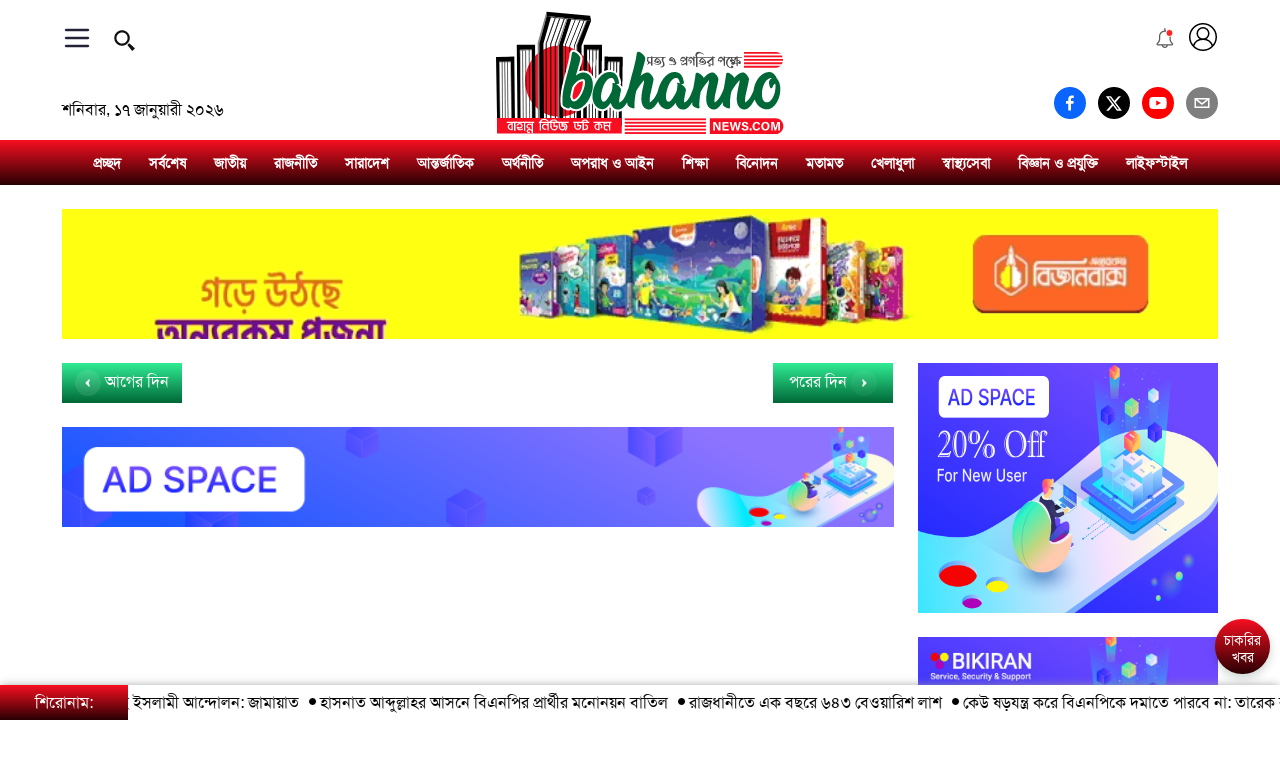

--- FILE ---
content_type: text/html; charset=UTF-8
request_url: https://www.bahannonews.com/archive/2017-06-11/
body_size: 1052
content:
<!doctype html><html lang="bn"><head><title>আর্কাইভ (2017-06-11) || Bahanno News - Read Latest Bangla News</title><meta charset="utf-8"/><link rel="icon" href="/favicon.ico"/><link rel="apple-touch-icon" href="/favicon.ico"/><link rel="alternate" href="https://www.bahannonews.com/terms-condition/" hreflang="bn-BD"/><meta name="viewport" content="width=device-width,initial-scale=1"/><meta name="theme-color" content="#000000"/><meta name="description" content="বাহান্ন নিউজ এর (2017-06-11) তারিখের ফলাফল এখেনে দেখুন" id="headerDescription"/><meta name="keywords" content="বাহান্ন, নিউজ, আর্কাইভ, , bahanno, news, archive" id="headerKeywords"/><meta property="og:title" content="আর্কাইভ (2017-06-11) || Bahanno News - Read Latest Bangla News"/><meta property="og:site_name" content="Bahanno News"/><meta property="og:description" content="বাহান্ন নিউজ এর (2017-06-11) তারিখের ফলাফল এখেনে দেখুন"/><meta property="og:type" content="article"/><meta property="og:url" content="https://www.bahannonews.com/terms-condition/"/><meta property="og:image" content="https://www.bahannonews.com/uploads/7fbff4682931a55846d01e7464dbbd84.jpg"/><meta property="fb:app_id" content="267468781915777"/><meta property="fb:pages" content="104379682060158"/><meta name="twitter:url" content="https://www.bahannonews.com/terms-condition/"/><meta name="twitter:title" content="আর্কাইভ (2017-06-11) || Bahanno News - Read Latest Bangla News"/><meta name="twitter:description" content="বাহান্ন নিউজ এর (2017-06-11) তারিখের ফলাফল এখেনে দেখুন"/><meta name="twitter:image" content="https://www.bahannonews.com/uploads/7fbff4682931a55846d01e7464dbbd84.jpg"/><meta name="”twitter:card”" content="”summary_large_image”"/><meta property="article:published_time" content=""/><meta property="article:modified_time" content=""/><script async src="https://pagead2.googlesyndication.com/pagead/js/adsbygoogle.js?client=ca-pub-9512882955715493" crossorigin="anonymous"></script><link rel="manifest" href="/manifest.json"/><link href="https://fonts.googleapis.com/css2?family=Heebo:wght@500&family=Noto+Sans+SC:wght@300;500&display=swap" rel="stylesheet"/><link href="https://fonts.googleapis.com/css2?family=Akaya+Telivigala&display=swap" rel="stylesheet"/><script async src="https://securepubads.g.doubleclick.net/tag/js/gpt.js"></script><script defer="defer" src="/static/js/main.0cbaba4a.js"></script><link href="/static/css/main.f9ee0658.css" rel="stylesheet"></head><body><noscript>You need to enable JavaScript to run this app.</noscript><div id="root"></div></body></html>

--- FILE ---
content_type: text/html; charset=UTF-8
request_url: https://www.bahannonews.com/api-2/init/
body_size: 8058
content:
{"initData":{"initId":"ec20f6b54698eb8a960368ac64042279","footCatPageIds":["national","politics","lifestyle","sports","economics","international","entertainment","technology","exclusive","education","expatriation","technology","football"],"currentTime":1768664841,"locale":{"country":"BD","currency":"BDT","language":"bn_BD"}},"siteData":{"categoryAr":{"online":[{"sl":"10000001","parent_sl":"0","category":"online","page_id":"national","category_page":"online\/national","title":"\u099c\u09be\u09a4\u09c0\u09df","priority":"101","show_on_menu":"1","url":"\/online\/national\/"},{"sl":"10000002","parent_sl":"0","category":"online","page_id":"politics","category_page":"online\/politics","title":"\u09b0\u09be\u099c\u09a8\u09c0\u09a4\u09bf","priority":"102","show_on_menu":"1","url":"\/online\/politics\/"},{"sl":"10000003","parent_sl":"0","category":"online","page_id":"bangladesh","category_page":"online\/bangladesh","title":"\u09b8\u09be\u09b0\u09be\u09a6\u09c7\u09b6","priority":"103","show_on_menu":"1","url":"\/online\/bangladesh\/"},{"sl":"10000004","parent_sl":"0","category":"online","page_id":"international","category_page":"online\/international","title":"\u0986\u09a8\u09cd\u09a4\u09b0\u09cd\u099c\u09be\u09a4\u09bf\u0995","priority":"104","show_on_menu":"1","url":"\/online\/international\/"},{"sl":"10000014","parent_sl":"0","category":"online","page_id":"economics","category_page":"online\/economics","title":"\u0985\u09b0\u09cd\u09a5\u09a8\u09c0\u09a4\u09bf","priority":"105","show_on_menu":"1","url":"\/online\/economics\/"},{"sl":"10000015","parent_sl":"0","category":"online","page_id":"crime","category_page":"online\/crime","title":"\u0985\u09aa\u09b0\u09be\u09a7 \u0993 \u0986\u0987\u09a8","priority":"106","show_on_menu":"1","url":"\/online\/crime\/"},{"sl":"10000009","parent_sl":"0","category":"online","page_id":"education","category_page":"online\/education","title":"\u09b6\u09bf\u0995\u09cd\u09b7\u09be","priority":"108","show_on_menu":"1","url":"\/online\/education\/"},{"sl":"10000005","parent_sl":"0","category":"online","page_id":"entertainment","category_page":"online\/entertainment","title":"\u09ac\u09bf\u09a8\u09cb\u09a6\u09a8","priority":"109","show_on_menu":"1","url":"\/online\/entertainment\/"},{"sl":"10000010","parent_sl":"0","category":"online","page_id":"opinion","category_page":"online\/opinion","title":"\u09ae\u09a4\u09be\u09ae\u09a4","priority":"110","show_on_menu":"1","url":"\/online\/opinion\/"},{"sl":"10000007","parent_sl":"0","category":"online","page_id":"sports","category_page":"online\/sports","title":"\u0996\u09c7\u09b2\u09be\u09a7\u09c1\u09b2\u09be","priority":"111","show_on_menu":"1","url":"\/online\/sports\/"},{"sl":"10000008","parent_sl":"0","category":"online","page_id":"health","category_page":"online\/health","title":"\u09b8\u09cd\u09ac\u09be\u09b8\u09cd\u09a5\u09cd\u09af\u09b8\u09c7\u09ac\u09be","priority":"112","show_on_menu":"1","url":"\/online\/health\/"},{"sl":"10000013","parent_sl":"0","category":"online","page_id":"technology","category_page":"online\/technology","title":"\u09ac\u09bf\u099c\u09cd\u099e\u09be\u09a8 \u0993 \u09aa\u09cd\u09b0\u09af\u09c1\u0995\u09cd\u09a4\u09bf","priority":"113","show_on_menu":"1","url":"\/online\/technology\/"},{"sl":"10000012","parent_sl":"0","category":"online","page_id":"lifestyle","category_page":"online\/lifestyle","title":"\u09b2\u09be\u0987\u09ab\u09b8\u09cd\u099f\u09be\u0987\u09b2","priority":"117","show_on_menu":"1","url":"\/online\/lifestyle\/"},{"sl":"10000006","parent_sl":"0","category":"online","page_id":"literature","category_page":"online\/literature","title":"\u09b6\u09bf\u09b2\u09cd\u09aa \u0993 \u09b8\u09be\u09b9\u09bf\u09a4\u09cd\u09af","priority":"118","show_on_menu":"1","url":"\/online\/literature\/"},{"sl":"100000152","parent_sl":"0","category":"online","page_id":"jobs","category_page":"online\/jobs","title":"\u099a\u09be\u0995\u09b0\u09bf\u09b0 \u0996\u09ac\u09b0","priority":"118","show_on_menu":"1","url":"\/online\/jobs\/"},{"sl":"10000016","parent_sl":"0","category":"online","page_id":"expatriation","category_page":"online\/expatriation","title":"\u09aa\u09cd\u09b0\u09ac\u09be\u09b8","priority":"119","show_on_menu":"1","url":"\/online\/expatriation\/"},{"sl":"10000018","parent_sl":"0","category":"online","page_id":"photogallery","category_page":"online\/photogallery","title":"\u09ab\u099f\u09cb \u0997\u09cd\u09af\u09be\u09b2\u09be\u09b0\u09bf","priority":"121","show_on_menu":"1","url":"\/online\/photogallery\/"}]},"lastUpdate":{"min":"1711735976","max":1768662456},"configs":{"twitter":"https:\/\/twitter.com\/bahannonews","facebook":"https:\/\/www.facebook.com\/bahannonews","linkedin":"#","youtube":"https:\/\/www.youtube.com\/channel\/UCNCse6CMMExjS8GJ2-HS4jw","fbPageId":"104379682060158","fbAppId":"267468781915777","googleAnalyticsId":"UA-189102166-1","title":"Bahanno News - Read Latest Bangla News","description":"\u09b8\u09a4\u09cd\u09af \u0993 \u09aa\u09cd\u09b0\u0997\u09a4\u09bf\u09b0 \u09aa\u0995\u09cd\u09b7\u09c7","keywords":"newspaper, bangla newspapers, news, bangla news, banglades news paper, \u09ac\u09be\u0982\u09b2\u09be \u09aa\u09a4\u09cd\u09b0\u09bf\u0995\u09be, \u0985\u09a8\u09b2\u09be\u0987\u09a8 \u09aa\u09a4\u09cd\u09b0\u09bf\u0995\u09be,             \u09ac\u09be\u0982\u09b2\u09be\u09a6\u09c7\u09b6, \u0986\u099c\u0995\u09c7\u09b0 \u09aa\u09a4\u09cd\u09b0\u09bf\u0995\u09be, \u0986\u09a8\u09cd\u09a4\u09b0\u09cd\u099c\u09be\u09a4\u09bf\u0995, \u0985\u09b0\u09cd\u09a5\u09a8\u09c0\u09a4\u09bf, \u0996\u09c7\u09b2\u09be, \u09ac\u09bf\u09a8\u09cb\u09a6\u09a8, \u09ab\u09bf\u099a\u09be\u09b0, \u09ac\u09bf\u099c\u09cd\u099e\u09be\u09a8 \u0993 \u09aa\u09cd\u09b0\u09af\u09c1\u0995\u09cd\u09a4\u09bf, \u099a\u09b2\u099a\u09cd\u099a\u09bf\u09a4\u09cd\u09b0, \u09a2\u09be\u09b2\u09bf\u0989\u09a1, \u09ac\u09b2\u09bf\u0989\u09a1, \u09b9\u09b2\u09bf\u0989\u09a1, \u09ac\u09be\u0982\u09b2\u09be \u0997\u09be\u09a8, \u09ae\u099e\u09cd\u099a, \u099f\u09c7\u09b2\u09bf\u09ad\u09bf\u09b6\u09a8, \u09a8\u0995\u09b6\u09be, \u099b\u09c1\u099f\u09bf\u09b0 \u09a6\u09bf\u09a8\u09c7, \u09b8\u09cd\u09ac\u09aa\u09cd\u09a8, \u0986\u09a8\u09a8\u09cd\u09a6, \u09b8\u09be\u09b9\u09bf\u09a4\u09cd\u09af, Bahanno News, bd news, all bangla newspaper, bengali news, list of online newspaper, newspaper bangla, all bangla news, latest news in bd","organizationAddress":"151\/6, Gazi Tower, Green Road, Panthapath, Dhaka-1205.","organizationName":"Bahanno News","organizationPhone":"01535234554","organizationEmail":"bahannonews@gmail.com","configImage":"{\"id\":\"7fbff4682931a55846d01e7464dbbd84\",\"ext\":\"jpg\"}","frontUrl":"https:\/\/www.bahannonews.com","apiUrl":"https:\/\/www.bahannonews.com","publisher":"\u09ac\u09bf\u09ad\u09be\u09b7 \u09ac\u09be\u09dc\u09c8","editor":"\u09ac\u09bf\u09ad\u09be\u09b7 \u09ac\u09be\u09dc\u09c8"},"wcBanner":[],"latestArticles":[{"sl":"10189642","title":"\u0989\u099a\u09cd\u099a\u09be\u0995\u09be\u0999\u09cd\u0995\u09cd\u09b7\u09be\u09df \u099c\u09cb\u099f \u099b\u09c7\u09dc\u09c7\u099b\u09c7 \u0987\u09b8\u09b2\u09be\u09ae\u09c0 \u0986\u09a8\u09cd\u09a6\u09cb\u09b2\u09a8: \u099c\u09be\u09ae\u09be\u09df\u09be\u09a4","pre_title":"","sub_title":null,"image":"https:\/\/www.bahannonews.com\/uploads\/aff1dab59e3df977e406e33ac9f1dbd3.jpg","summery":"\u09b6\u09b0\u09bf\u09df\u09be\u09b9 \u0986\u0987\u09a8 \u09ac\u09be \u09a8\u09c0\u09a4\u09bf\u0997\u09a4 \u0995\u09be\u09b0\u09a3\u09c7 \u09a8\u09df, \u09ac\u09b0\u0982 \u09b0\u09be\u099c\u09a8\u09c8\u09a4\u09bf\u0995 \u0989\u099a\u09cd\u099a\u09be\u0995\u09be\u0999\u09cd\u0995\u09cd\u09b7\u09be \u09aa\u09c2\u09b0\u09a3 \u09a8\u09be \u09b9\u0993\u09df\u09be\u09df \u099c\u09cb\u099f \u099b\u09c7\u09dc\u09c7\u099b\u09c7 \u0987\u09b8\u09b2\u09be\u09ae\u09c0 \u0986\u09a8\u09cd\u09a6\u09cb\u09b2\u09a8 \u09ac\u09be\u0982\u09b2\u09be\u09a6\u09c7\u09b6, \u098f\u09ae\u09a8\u099f\u09be\u0987 \u09a6\u09be\u09ac\u09bf \u0995\u09b0\u09c7\u099b\u09c7\u09a8 \u099c\u09be\u09ae\u09be\u09df\u09be\u09a4 \u09a8\u09c7\u09a4\u09be \u09b9\u09be\u09ae\u09bf\u09a6\u09c1\u09b0 \u09b0\u09b9\u09ae\u09be\u09a8 \u0986\u09af\u09be\u09a6\u0964 ...","lt":"","tags":"#\u0989\u099a\u09cd\u099a\u09be\u0995\u09be\u0999\u09cd\u0995\u09cd\u09b7\u09be\u09df #\u099c\u09cb\u099f #\u099b\u09c7\u09dc\u09c7\u099b\u09c7 #\u0987\u09b8\u09b2\u09be\u09ae\u09c0 #\u0986\u09a8\u09cd\u09a6\u09cb\u09b2\u09a8: #\u099c\u09be\u09ae\u09be\u09df\u09be\u09a4","link":"\/details\/article\/10189642\/%E0%A6%89%E0%A6%9A%E0%A7%8D%E0%A6%9A%E0%A6%BE%E0%A6%95%E0%A6%BE%E0%A6%99%E0%A7%8D%E0%A6%95%E0%A7%8D%E0%A6%B7%E0%A6%BE%E0%A7%9F-%E0%A6%9C%E0%A7%8B%E0%A6%9F-%E0%A6%9B%E0%A7%87%E0%A7%9C%E0%A7%87%E0%A6%9B%E0%A7%87-%E0%A6%87%E0%A6%B8%E0%A6%B2%E0%A6%BE%E0%A6%AE%E0%A7%80-%E0%A6%86%E0%A6%A8%E0%A7%8D%E0%A6%A6%E0%A7%8B%E0%A6%B2%E0%A6%A8-%E0%A6%9C%E0%A6%BE%E0%A6%AE%E0%A6%BE%E0%A7%9F%E0%A6%BE%E0%A6%A4\/","category":"online","page":"politics","author":"\u09b8\u09cd\u099f\u09be\u09ab \u09b0\u09bf\u09aa\u09cb\u09b0\u09cd\u099f\u09be\u09b0","time_published":"1768658580","having_video":false},{"sl":"10189606","title":"\u09b9\u09be\u09b8\u09a8\u09be\u09a4 \u0986\u09ac\u09cd\u09a6\u09c1\u09b2\u09cd\u09b2\u09be\u09b9\u09b0 \u0986\u09b8\u09a8\u09c7 \u09ac\u09bf\u098f\u09a8\u09aa\u09bf\u09b0 \u09aa\u09cd\u09b0\u09be\u09b0\u09cd\u09a5\u09c0\u09b0 \u09ae\u09a8\u09cb\u09a8\u09df\u09a8 \u09ac\u09be\u09a4\u09bf\u09b2","pre_title":"","sub_title":null,"image":"https:\/\/www.bahannonews.com\/uploads\/8d577a28cef5b02fa71a5692bb682bc6.jpg","summery":"\u0986\u09b8\u09a8\u09cd\u09a8 \u09a4\u09cd\u09b0\u09df\u09cb\u09a6\u09b6 \u099c\u09be\u09a4\u09c0\u09df \u09b8\u0982\u09b8\u09a6 \u09a8\u09bf\u09b0\u09cd\u09ac\u09be\u099a\u09a8\u09c7 \u0995\u09c1\u09ae\u09bf\u09b2\u09cd\u09b2\u09be-\u09ea (\u09a6\u09c7\u09ac\u09bf\u09a6\u09cd\u09ac\u09be\u09b0) \u0986\u09b8\u09a8\u09c7 \u099c\u09be\u09a4\u09c0\u09df \u09a8\u09be\u0997\u09b0\u09bf\u0995 \u09aa\u09be\u09b0\u09cd\u099f\u09bf\u09b0 (\u098f\u09a8\u09b8\u09bf\u09aa\u09bf) \u09a6\u0995\u09cd\u09b7\u09bf\u09a3\u09be\u099e\u09cd\u099a\u09b2\u09c7\u09b0 \u09ae\u09c1\u0996\u09cd\u09af \u09b8\u0982\u0997\u09a0\u0995 \u09b9\u09be\u09b8\u09a8\u09be\u09a4 \u0986\u09ac\u09cd\u09a6\u09c1\u09b2\u09cd\u09b2\u09be\u09b9\u09b0 \u09ae\u09a8\u09cb\u09a8\u09df\u09a8 \u09ac\u09c8\u09a7 \u0998\u09cb\u09b7\u09a3\u09be \u0995\u09b0\u09c7\u099b\u09c7 \u09a8\u09bf\u09b0\u09cd\u09ac\u09be\u099a\u09a8 \u0995\u09ae\u09bf\u09b6\u09a8 (\u0987\u09b8\u09bf)\u0964\u09b9\u09be\u09b8\u09a8\u09be\u09a4\u09c7\u09b0 \u09ae\u09a8\u09cb\u09a8\u09df\u09a8 ...","lt":"","tags":"#\u09b9\u09be\u09b8\u09a8\u09be\u09a4 #\u0986\u09ac\u09cd\u09a6\u09c1\u09b2\u09cd\u09b2\u09be\u09b9\u09b0 #\u0986\u09b8\u09a8\u09c7 #\u09ac\u09bf\u098f\u09a8\u09aa\u09bf\u09b0 #\u09aa\u09cd\u09b0\u09be\u09b0\u09cd\u09a5\u09c0\u09b0 #\u09ae\u09a8\u09cb\u09a8\u09df\u09a8 #\u09ac\u09be\u09a4\u09bf\u09b2","link":"\/details\/article\/10189606\/%E0%A6%B9%E0%A6%BE%E0%A6%B8%E0%A6%A8%E0%A6%BE%E0%A6%A4-%E0%A6%86%E0%A6%AC%E0%A7%8D%E0%A6%A6%E0%A7%81%E0%A6%B2%E0%A7%8D%E0%A6%B2%E0%A6%BE%E0%A6%B9%E0%A6%B0-%E0%A6%86%E0%A6%B8%E0%A6%A8%E0%A7%87-%E0%A6%AC%E0%A6%BF%E0%A6%8F%E0%A6%A8%E0%A6%AA%E0%A6%BF%E0%A6%B0-%E0%A6%AA%E0%A7%8D%E0%A6%B0%E0%A6%BE%E0%A6%B0%E0%A7%8D%E0%A6%A5%E0%A7%80%E0%A6%B0-%E0%A6%AE%E0%A6%A8%E0%A7%8B%E0%A6%A8%E0%A7%9F%E0%A6%A8-%E0%A6%AC%E0%A6%BE%E0%A6%A4%E0%A6%BF%E0%A6%B2\/","category":"online","page":"politics","author":"\u09b8\u09cd\u099f\u09be\u09ab \u09b0\u09bf\u09aa\u09cb\u09b0\u09cd\u099f\u09be\u09b0","time_published":"1768646760","having_video":false},{"sl":"10189571","title":"\u09b0\u09be\u099c\u09a7\u09be\u09a8\u09c0\u09a4\u09c7 \u098f\u0995 \u09ac\u099b\u09b0\u09c7 \u09ec\u09ea\u09e9 \u09ac\u09c7\u0993\u09df\u09be\u09b0\u09bf\u09b6 \u09b2\u09be\u09b6","pre_title":"","sub_title":null,"image":"https:\/\/www.bahannonews.com\/uploads\/92e1d021736aea694480d83461ee914f.jpg","summery":"\u09e8\u09e6\u09e8\u09eb \u09b8\u09be\u09b2\u09c7 \u09ac\u09bf\u09ad\u09bf\u09a8\u09cd\u09a8 \u098f\u09b2\u09be\u0995\u09be \u09a5\u09c7\u0995\u09c7 \u0989\u09a6\u09cd\u09a7\u09be\u09b0 \u0995\u09b0\u09be \u09ec\u09ea\u09e9\u099f\u09bf \u09b2\u09be\u09b6 \u09ac\u09c7\u0993\u09df\u09be\u09b0\u09bf\u09b6 \u09b9\u09bf\u09b8\u09c7\u09ac\u09c7 \u09b0\u09be\u099c\u09a7\u09be\u09a8\u09c0\u09b0 \u09ac\u09bf\u09ad\u09bf\u09a8\u09cd\u09a8 \u0995\u09ac\u09b0\u09b8\u09cd\u09a5\u09be\u09a8\u09c7 \u09a6\u09be\u09ab\u09a8 \u0993 \u09b8\u09a4\u09cd\u0995\u09be\u09b0 \u0995\u09b0\u09be \u09b9\u09df\u09c7\u099b\u09c7\u0964 \u098f\u09b0 \u09ae\u09a7\u09cd\u09af\u09c7 \u09b0\u09be\u09df\u09c7\u09b0\u09ac\u09be\u099c\u09be\u09b0\u09c7 \u09ea\u09ec\u09e7 \u099c\u09a8 \u098f\u09ac\u0982 ...","lt":"","tags":"#\u09b0\u09be\u099c\u09a7\u09be\u09a8\u09c0\u09a4\u09c7 #\u098f\u0995 #\u09ac\u099b\u09b0\u09c7 #\u09ec\u09ea\u09e9 #\u09ac\u09c7\u0993\u09df\u09be\u09b0\u09bf\u09b6 #\u09b2\u09be\u09b6","link":"\/details\/article\/10189571\/%E0%A6%B0%E0%A6%BE%E0%A6%9C%E0%A6%A7%E0%A6%BE%E0%A6%A8%E0%A7%80%E0%A6%A4%E0%A7%87-%E0%A6%8F%E0%A6%95-%E0%A6%AC%E0%A6%9B%E0%A6%B0%E0%A7%87-%E0%A7%AC%E0%A7%AA%E0%A7%A9-%E0%A6%AC%E0%A7%87%E0%A6%93%E0%A7%9F%E0%A6%BE%E0%A6%B0%E0%A6%BF%E0%A6%B6-%E0%A6%B2%E0%A6%BE%E0%A6%B6\/","category":"online","page":"national","author":"\u09b8\u09cd\u099f\u09be\u09ab \u09b0\u09bf\u09aa\u09cb\u09b0\u09cd\u099f\u09be\u09b0","time_published":"1768639140","having_video":false},{"sl":"10189566","title":"\u0995\u09c7\u0989 \u09b7\u09dc\u09af\u09a8\u09cd\u09a4\u09cd\u09b0 \u0995\u09b0\u09c7 \u09ac\u09bf\u098f\u09a8\u09aa\u09bf\u0995\u09c7 \u09a6\u09ae\u09be\u09a4\u09c7 \u09aa\u09be\u09b0\u09ac\u09c7 \u09a8\u09be: \u09a4\u09be\u09b0\u09c7\u0995 \u09b0\u09b9\u09ae\u09be\u09a8","pre_title":"","sub_title":null,"image":"https:\/\/www.bahannonews.com\/uploads\/27adf7dad0370a9fa3dde43e6d4f3f4e.jpg","summery":"\u0995\u09c7\u0989 \u09b7\u09dc\u09af\u09a8\u09cd\u09a4\u09cd\u09b0 \u0995\u09b0\u09c7 \u09ac\u09bf\u098f\u09a8\u09aa\u09bf\u0995\u09c7 \u09a6\u09ae\u09a8 \u0995\u09b0\u09c7 \u09b0\u09be\u0996\u09a4\u09c7 \u09aa\u09be\u09b0\u09ac\u09c7 \u09a8\u09be \u09ac\u09b2\u09c7 \u09ae\u09a8\u09cd\u09a4\u09ac\u09cd\u09af \u0995\u09b0\u09c7\u099b\u09c7\u09a8 \u09ac\u09bf\u098f\u09a8\u09aa\u09bf\u09b0 \u099a\u09c7\u09df\u09be\u09b0\u09ae\u09cd\u09af\u09be\u09a8 \u09a4\u09be\u09b0\u09c7\u0995 \u09b0\u09b9\u09ae\u09be\u09a8\u0964 \u09b6\u09a8\u09bf\u09ac\u09be\u09b0 (\u09e7\u09ed \u099c\u09be\u09a8\u09c1\u09df\u09be\u09b0\u09bf) \u09b0\u09be\u099c\u09a7\u09be\u09a8\u09c0\u09b0 \u099a\u09c0\u09a8 \u09ae\u09c8\u09a4\u09cd\u09b0\u09c0 \u0986\u09a8\u09cd\u09a4\u09b0\u09cd\u099c\u09be\u09a4\u09bf\u0995 \u09b8\u09ae\u09cd\u09ae\u09c7\u09b2\u09a8 \u0995\u09c7\u09a8\u09cd\u09a6\u09cd\u09b0\u09c7 ...","lt":"","tags":"#\u0995\u09c7\u0989 #\u09b7\u09dc\u09af\u09a8\u09cd\u09a4\u09cd\u09b0 #\u0995\u09b0\u09c7 #\u09ac\u09bf\u098f\u09a8\u09aa\u09bf\u0995\u09c7 #\u09a6\u09ae\u09be\u09a4\u09c7 #\u09aa\u09be\u09b0\u09ac\u09c7 #\u09a8\u09be: #\u09a4\u09be\u09b0\u09c7\u0995 #\u09b0\u09b9\u09ae\u09be\u09a8","link":"\/details\/article\/10189566\/%E0%A6%95%E0%A7%87%E0%A6%89-%E0%A6%B7%E0%A7%9C%E0%A6%AF%E0%A6%A8%E0%A7%8D%E0%A6%A4%E0%A7%8D%E0%A6%B0-%E0%A6%95%E0%A6%B0%E0%A7%87-%E0%A6%AC%E0%A6%BF%E0%A6%8F%E0%A6%A8%E0%A6%AA%E0%A6%BF%E0%A6%95%E0%A7%87-%E0%A6%A6%E0%A6%AE%E0%A6%BE%E0%A6%A4%E0%A7%87-%E0%A6%AA%E0%A6%BE%E0%A6%B0%E0%A6%AC%E0%A7%87-%E0%A6%A8%E0%A6%BE-%E0%A6%A4%E0%A6%BE%E0%A6%B0%E0%A7%87%E0%A6%95-%E0%A6%B0%E0%A6%B9%E0%A6%AE%E0%A6%BE%E0%A6%A8\/","category":"online","page":"politics","author":"\u09b8\u09cd\u099f\u09be\u09ab \u09b0\u09bf\u09aa\u09cb\u09b0\u09cd\u099f\u09be\u09b0","time_published":"1768638300","having_video":false},{"sl":"10189552","title":"\u09ac\u09be\u0982\u09b2\u09be\u09a6\u09c7\u09b6\u09bf \u09a8\u09be\u09b0\u09c0 \u0993 \u09b8\u0982\u0996\u09cd\u09af\u09be\u09b2\u0998\u09c1\u09a6\u09c7\u09b0 \u0993\u09aa\u09b0 \u09b8\u09b9\u09bf\u0982\u09b8\u09a4\u09be \u09ac\u09be\u09dc\u099b\u09c7","pre_title":"\u098f\u0987\u099a\u0986\u09b0\u09a1\u09ac\u09cd\u09b2\u09bf\u0989\u09b0 \u09aa\u09cd\u09b0\u09a4\u09bf\u09ac\u09c7\u09a6\u09a8","sub_title":null,"image":"https:\/\/www.bahannonews.com\/uploads\/056c8763370fe4a67459850b4442c5e2.jpg","summery":"\u09e8\u09e6\u09e8\u09ea \u09b8\u09be\u09b2\u09c7\u09b0 \u2018\u09ac\u09b0\u09cd\u09b7\u09be \u09ac\u09bf\u09aa\u09cd\u09b2\u09ac\u2019\u2013\u098f\u09b0 \u09aa\u09b0 \u0986\u0997\u09be\u09ae\u09c0 \u09e7\u09e8 \u09ab\u09c7\u09ac\u09cd\u09b0\u09c1\u09df\u09be\u09b0\u09bf \u09ac\u09be\u0982\u09b2\u09be\u09a6\u09c7\u09b6\u09c7 \u09aa\u09cd\u09b0\u09a5\u09ae \u09b8\u09be\u09a7\u09be\u09b0\u09a3 \u09a8\u09bf\u09b0\u09cd\u09ac\u09be\u099a\u09a8 \u0985\u09a8\u09c1\u09b7\u09cd\u09a0\u09bf\u09a4 \u09b9\u0993\u09df\u09be\u09b0 \u0995\u09a5\u09be\u0964 \u09a4\u09ac\u09c7 \u09a8\u09bf\u09b0\u09cd\u09ac\u09be\u099a\u09a8 \u09b8\u09be\u09ae\u09a8\u09c7 \u09b0\u09c7\u0996\u09c7 \u09a8\u09be\u09b0\u09c0, \u09ae\u09c7\u09df\u09c7 \u0993 \u09a7\u09b0\u09cd\u09ae\u09c0\u09df \u09b8\u0982\u0996\u09cd\u09af\u09be\u09b2\u0998\u09c1\u09a6\u09c7\u09b0 \u0993\u09aa\u09b0 ...","lt":"","tags":"#\u09ac\u09be\u0982\u09b2\u09be\u09a6\u09c7\u09b6\u09bf #\u09a8\u09be\u09b0\u09c0 #\u0993 #\u09b8\u0982\u0996\u09cd\u09af\u09be\u09b2\u0998\u09c1\u09a6\u09c7\u09b0 #\u0993\u09aa\u09b0 #\u09b8\u09b9\u09bf\u0982\u09b8\u09a4\u09be #\u09ac\u09be\u09dc\u099b\u09c7","link":"\/details\/article\/10189552\/%E0%A6%AC%E0%A6%BE%E0%A6%82%E0%A6%B2%E0%A6%BE%E0%A6%A6%E0%A7%87%E0%A6%B6%E0%A6%BF-%E0%A6%A8%E0%A6%BE%E0%A6%B0%E0%A7%80-%E0%A6%93-%E0%A6%B8%E0%A6%82%E0%A6%96%E0%A7%8D%E0%A6%AF%E0%A6%BE%E0%A6%B2%E0%A6%98%E0%A7%81%E0%A6%A6%E0%A7%87%E0%A6%B0-%E0%A6%93%E0%A6%AA%E0%A6%B0-%E0%A6%B8%E0%A6%B9%E0%A6%BF%E0%A6%82%E0%A6%B8%E0%A6%A4%E0%A6%BE-%E0%A6%AC%E0%A6%BE%E0%A7%9C%E0%A6%9B%E0%A7%87\/","category":"online","page":"national","author":"\u09b8\u09cd\u099f\u09be\u09ab \u09b0\u09bf\u09aa\u09cb\u09b0\u09cd\u099f\u09be\u09b0","time_published":"1768635720","having_video":false},{"sl":"10189550","title":"\u099a\u099f\u09cd\u099f\u0997\u09cd\u09b0\u09be\u09ae\u09c7 \u099c\u09c1\u09b2\u09be\u0987\u09af\u09cb\u09a6\u09cd\u09a7\u09be \u09b9\u09be\u09b8\u09a8\u09be\u09a4 \u0986\u09ac\u09cd\u09a6\u09c1\u09b2\u09cd\u09b2\u09be\u09b9\u09b0 \u0993\u09aa\u09b0 \u09b8\u09b6\u09b8\u09cd\u09a4\u09cd\u09b0 \u09b9\u09be\u09ae\u09b2\u09be!","pre_title":"","sub_title":null,"image":"https:\/\/www.bahannonews.com\/uploads\/b7daa0304ca543910415935a93330bf7.jpg","summery":"\u099a\u099f\u09cd\u099f\u0997\u09cd\u09b0\u09be\u09ae\u09c7\u09b0 \u099a\u09a8\u09cd\u09a6\u09a8\u09be\u0987\u09b6\u09c7 \u099c\u09c1\u09b2\u09be\u0987 \u0986\u09a8\u09cd\u09a6\u09cb\u09b2\u09a8\u09c7 \u0986\u09b9\u09a4 \u0997\u09c7\u099c\u09c7\u099f \u09ad\u09c1\u0995\u09cd\u09a4 \u09b9\u09be\u09b8\u09a8\u09be\u09a4 \u0986\u09ac\u09cd\u09a6\u09c1\u09b2\u09cd\u09b2\u09be\u09b9\u09b0 \u0993\u09aa\u09b0 \u09b8\u09b6\u09b8\u09cd\u09a4\u09cd\u09b0 \u09b9\u09be\u09ae\u09b2\u09be\u09b0 \u0998\u099f\u09a8\u09be \u0998\u099f\u09c7\u099b\u09c7\u0964 \u09b6\u09c1\u0995\u09cd\u09b0\u09ac\u09be\u09b0 (\u09e7\u09ec \u099c\u09be\u09a8\u09c1\u09df\u09be\u09b0\u09bf) \u09b0\u09be\u09a4\u09c7 \u0989\u09aa\u099c\u09c7\u09b2\u09be\u09b0 \u09ac\u09a6\u09c1\u09b0\u09aa\u09be\u09dc\u09be \u098f\u09b2\u09be\u0995\u09be\u09df \u098f \u0998\u099f\u09a8\u09be \u0998\u099f\u09c7\u0964 \u098f\u0995\u0987 ...","lt":"","tags":"#\u099a\u099f\u09cd\u099f\u0997\u09cd\u09b0\u09be\u09ae\u09c7 #\u099c\u09c1\u09b2\u09be\u0987\u09af\u09cb\u09a6\u09cd\u09a7\u09be #\u09b9\u09be\u09b8\u09a8\u09be\u09a4 #\u0986\u09ac\u09cd\u09a6\u09c1\u09b2\u09cd\u09b2\u09be\u09b9\u09b0 #\u0993\u09aa\u09b0 #\u09b8\u09b6\u09b8\u09cd\u09a4\u09cd\u09b0 #\u09b9\u09be\u09ae\u09b2\u09be!","link":"\/details\/article\/10189550\/%E0%A6%9A%E0%A6%9F%E0%A7%8D%E0%A6%9F%E0%A6%97%E0%A7%8D%E0%A6%B0%E0%A6%BE%E0%A6%AE%E0%A7%87-%E0%A6%9C%E0%A7%81%E0%A6%B2%E0%A6%BE%E0%A6%87%E0%A6%AF%E0%A7%8B%E0%A6%A6%E0%A7%8D%E0%A6%A7%E0%A6%BE-%E0%A6%B9%E0%A6%BE%E0%A6%B8%E0%A6%A8%E0%A6%BE%E0%A6%A4-%E0%A6%86%E0%A6%AC%E0%A7%8D%E0%A6%A6%E0%A7%81%E0%A6%B2%E0%A7%8D%E0%A6%B2%E0%A6%BE%E0%A6%B9%E0%A6%B0-%E0%A6%93%E0%A6%AA%E0%A6%B0-%E0%A6%B8%E0%A6%B6%E0%A6%B8%E0%A7%8D%E0%A6%A4%E0%A7%8D%E0%A6%B0-%E0%A6%B9%E0%A6%BE%E0%A6%AE%E0%A6%B2%E0%A6%BE\/","category":"online","page":"bangladesh","author":"\u099a\u099f\u09cd\u099f\u0997\u09cd\u09b0\u09be\u09ae \u09aa\u09cd\u09b0\u09a4\u09bf\u09a8\u09bf\u09a7\u09bf","time_published":"1768635480","having_video":false},{"sl":"10189544","title":"\u09aa\u09cb\u09b8\u09cd\u099f\u09be\u09b2 \u09ac\u09cd\u09af\u09be\u09b2\u099f\u09c7\u09b0 \u09a1\u09bf\u099c\u09be\u0987\u09a8\u09c7 \u09aa\u09b0\u09bf\u09ac\u09b0\u09cd\u09a4\u09a8 \u0986\u09a8\u099b\u09c7 \u0987\u09b8\u09bf","pre_title":"","sub_title":null,"image":"https:\/\/www.bahannonews.com\/uploads\/6c372b1fb06690896ccd8522a72a0641.jpg","summery":"\u09ac\u09bf\u09a6\u09c7\u09b6\u09c7 \u09aa\u09be\u09a0\u09be\u09a8\u09cb \u09aa\u09cb\u09b8\u09cd\u099f\u09be\u09b2 \u09ac\u09cd\u09af\u09be\u09b2\u099f\u09c7 \u0995\u09cb\u09a8\u09cb \u09aa\u09b0\u09bf\u09ac\u09b0\u09cd\u09a4\u09a8 \u09b9\u09ac\u09c7 \u09a8\u09be, \u09a4\u09ac\u09c7 \u09a6\u09c7\u09b6\u09c7\u09b0 \u0985\u09ad\u09cd\u09af\u09a8\u09cd\u09a4\u09b0\u09c7 \u09aa\u09cb\u09b8\u09cd\u099f\u09be\u09b2 \u09ac\u09cd\u09af\u09be\u09b2\u099f\u09c7 \u09a1\u09bf\u099c\u09be\u0987\u09a8\u09c7 \u09aa\u09b0\u09bf\u09ac\u09b0\u09cd\u09a4\u09a8 \u0986\u09a8\u09a4\u09c7 \u09af\u09be\u099a\u09cd\u099b\u09c7 \u09a8\u09bf\u09b0\u09cd\u09ac\u09be\u099a\u09a8 \u0995\u09ae\u09bf\u09b6\u09a8 (\u0987\u09b8\u09bf)\u0964 \u09b6\u09a8\u09bf\u09ac\u09be\u09b0 (\u09e7\u09ed \u099c\u09be\u09a8\u09c1\u09df\u09be\u09b0\u09bf) \u09b8\u0995\u09be\u09b2\u09c7 \u098f ...","lt":"","tags":"#\u09aa\u09cb\u09b8\u09cd\u099f\u09be\u09b2 #\u09ac\u09cd\u09af\u09be\u09b2\u099f\u09c7\u09b0 #\u09a1\u09bf\u099c\u09be\u0987\u09a8\u09c7 #\u09aa\u09b0\u09bf\u09ac\u09b0\u09cd\u09a4\u09a8 #\u0986\u09a8\u099b\u09c7 #\u0987\u09b8\u09bf","link":"\/details\/article\/10189544\/%E0%A6%AA%E0%A7%8B%E0%A6%B8%E0%A7%8D%E0%A6%9F%E0%A6%BE%E0%A6%B2-%E0%A6%AC%E0%A7%8D%E0%A6%AF%E0%A6%BE%E0%A6%B2%E0%A6%9F%E0%A7%87%E0%A6%B0-%E0%A6%A1%E0%A6%BF%E0%A6%9C%E0%A6%BE%E0%A6%87%E0%A6%A8%E0%A7%87-%E0%A6%AA%E0%A6%B0%E0%A6%BF%E0%A6%AC%E0%A6%B0%E0%A7%8D%E0%A6%A4%E0%A6%A8-%E0%A6%86%E0%A6%A8%E0%A6%9B%E0%A7%87-%E0%A6%87%E0%A6%B8%E0%A6%BF\/","category":"online","page":"national","author":"\u09b8\u09cd\u099f\u09be\u09ab \u09b0\u09bf\u09aa\u09cb\u09b0\u09cd\u099f\u09be\u09b0","time_published":"1768630440","having_video":false},{"sl":"10189530","title":"\u09e8\u09e6\u09e8\u09eb \u09b8\u09be\u09b2\u09c7 \u09a6\u09c7\u09b6\u09c7 \u09a6\u09bf\u09a8\u09c7 \u0997\u09dc\u09c7 \u09e7\u09e7 \u0996\u09c1\u09a8","pre_title":"","sub_title":null,"image":"https:\/\/www.bahannonews.com\/uploads\/905d751e652288350d2e34d2d6fb3fd5.jpg","summery":"\u09e8\u09e6\u09e8\u09eb \u09b8\u09be\u09b2\u09c7 \u09a6\u09c7\u09b6\u099c\u09c1\u09dc\u09c7 \u0997\u09dc\u09c7 \u00a0\u09e7\u09e7 \u099c\u09a8 \u09b9\u09a4\u09cd\u09af\u09be\u09b0 \u09b6\u09bf\u0995\u09be\u09b0 \u09b9\u09df\u09c7\u099b\u09c7\u09a8 \u09aa\u09cd\u09b0\u09a4\u09bf\u09a6\u09bf\u09a8\u0964 \u09af\u09be \u0986\u0997\u09c7\u09b0 \u09e8 \u09ac\u099b\u09b0\u09c7\u09b0 \u099a\u09be\u0987\u09a4\u09c7 \u09ac\u09c7\u09b6\u09bf\u0964 \u098f\u09b0 \u09ae\u09a7\u09cd\u09af\u09c7 \u09b0\u09be\u099c\u09a8\u09c8\u09a4\u09bf\u0995 \u09b9\u09a4\u09cd\u09af\u09be \u098f\u0995\u09b6\u2019\u09b0 \u09ac\u09c7\u09b6\u09bf\u0964 \u098f \u09aa\u09cd\u09b0\u09c7\u0995\u09cd\u09b7\u09bf\u09a4\u09c7 \u09a8\u09bf\u09b0\u09cd\u09ac\u09be\u099a\u09a8\u09c7\u09b0 ...","lt":"","tags":"# #\u09e8\u09e6\u09e8\u09eb #\u09b8\u09be\u09b2\u09c7 #\u09a6\u09c7\u09b6\u09c7 #\u09a6\u09bf\u09a8\u09c7 #\u0997\u09dc\u09c7 #\u09e7\u09e7 #\u0996\u09c1\u09a8","link":"\/details\/article\/10189530\/%E0%A7%A8%E0%A7%A6%E0%A7%A8%E0%A7%AB-%E0%A6%B8%E0%A6%BE%E0%A6%B2%E0%A7%87-%E0%A6%A6%E0%A7%87%E0%A6%B6%E0%A7%87-%E0%A6%A6%E0%A6%BF%E0%A6%A8%E0%A7%87-%E0%A6%97%E0%A7%9C%E0%A7%87-%E0%A7%A7%E0%A7%A7-%E0%A6%96%E0%A7%81%E0%A6%A8\/","category":"online","page":"national","author":"\u09b8\u09cd\u099f\u09be\u09ab \u09b0\u09bf\u09aa\u09cb\u09b0\u09cd\u099f\u09be\u09b0","time_published":"1768624860","having_video":false},{"sl":"10189526","title":"\u0987\u09b0\u09be\u09a8\u09c7 \u09b8\u09b0\u0995\u09be\u09b0 \u09aa\u09a4\u09a8\u09c7 \u09ac\u09bf\u09aa\u09cd\u09b2\u09ac\u09c0 \u0997\u09be\u09b0\u09cd\u09a1\u09c7\u09b0 \u0993\u09aa\u09b0 \u09b9\u09be\u09ae\u09b2\u09be\u09b0 \u0986\u09b9\u09cd\u09ac\u09be\u09a8 \u09b0\u09c7\u099c\u09be \u09aa\u09be\u09b9\u09b2\u09ad\u09bf\u09b0","pre_title":"","sub_title":null,"image":"https:\/\/www.bahannonews.com\/uploads\/10b853e0ec393fc096a59122cc2a895e.jpg","summery":"\u0987\u09b0\u09be\u09a8\u09c7\u09b0 \u09b6\u09c7\u09b7 \u09b6\u09be\u09b9-\u09b0 (\u09b0\u09be\u099c\u09be) \u099b\u09c7\u09b2\u09c7 \u09b0\u09c7\u099c\u09be \u09aa\u09be\u09b9\u09b2\u09ad\u09bf \u0987\u09b0\u09be\u09a8\u09c7\u09b0 \u09b8\u09b0\u0995\u09be\u09b0 \u09aa\u09a4\u09a8\u09c7 \u09ac\u09bf\u09b6\u09cd\u09ac\u0995\u09c7 \u09b8\u09b9\u09be\u09df\u09a4\u09be\u09b0 \u0986\u09b9\u09cd\u09ac\u09be\u09a8 \u099c\u09be\u09a8\u09bf\u09df\u09c7\u099b\u09c7\u09a8\u0964 \u09a4\u09bf\u09a8\u09bf \u09ac\u09b2\u09c7\u099b\u09c7\u09a8 \u09aa\u09c1\u09b0\u09cb \u09ac\u09bf\u09b6\u09cd\u09ac \u09af\u09c7\u09a8 \u09ac\u09bf\u0995\u09cd\u09b7\u09cb\u09ad\u0995\u09be\u09b0\u09c0\u09a6\u09c7\u09b0 \u09b8\u09b9\u09be\u09df\u09a4\u09be \u0995\u09b0\u09c7\u0964 \u098f\u09b0 \u0985\u0982\u09b6 \u09b9\u09bf\u09b8\u09c7\u09ac\u09c7 ...","lt":"","tags":"#\u0987\u09b0\u09be\u09a8\u09c7 #\u09b8\u09b0\u0995\u09be\u09b0 #\u09aa\u09a4\u09a8\u09c7 #\u09ac\u09bf\u09aa\u09cd\u09b2\u09ac\u09c0 #\u0997\u09be\u09b0\u09cd\u09a1\u09c7\u09b0 #\u0993\u09aa\u09b0 #\u09b9\u09be\u09ae\u09b2\u09be\u09b0 #\u0986\u09b9\u09cd\u09ac\u09be\u09a8 #\u09b0\u09c7\u099c\u09be #\u09aa\u09be\u09b9\u09b2\u09ad\u09bf\u09b0","link":"\/details\/article\/10189526\/%E0%A6%87%E0%A6%B0%E0%A6%BE%E0%A6%A8%E0%A7%87-%E0%A6%B8%E0%A6%B0%E0%A6%95%E0%A6%BE%E0%A6%B0-%E0%A6%AA%E0%A6%A4%E0%A6%A8%E0%A7%87-%E0%A6%AC%E0%A6%BF%E0%A6%AA%E0%A7%8D%E0%A6%B2%E0%A6%AC%E0%A7%80-%E0%A6%97%E0%A6%BE%E0%A6%B0%E0%A7%8D%E0%A6%A1%E0%A7%87%E0%A6%B0-%E0%A6%93%E0%A6%AA%E0%A6%B0-%E0%A6%B9%E0%A6%BE%E0%A6%AE%E0%A6%B2%E0%A6%BE%E0%A6%B0-%E0%A6%86%E0%A6%B9%E0%A7%8D%E0%A6%AC%E0%A6%BE%E0%A6%A8-%E0%A6%B0%E0%A7%87%E0%A6%9C%E0%A6%BE-%E0%A6%AA%E0%A6%BE%E0%A6%B9%E0%A6%B2%E0%A6%AD%E0%A6%BF%E0%A6%B0\/","category":"online","page":"international","author":"\u0986\u09a8\u09cd\u09a4\u09b0\u09cd\u099c\u09be\u09a4\u09bf\u0995 \u09a1\u09c7\u09b8\u09cd\u0995","time_published":"1768624260","having_video":false},{"sl":"10189523","title":"\u09aa\u09be\u0995\u09bf\u09b8\u09cd\u09a4\u09be\u09a8\u09c7 \u099f\u09cd\u09b0\u09be\u0995 \u0996\u09be\u09b2\u09c7 \u09aa\u09dc\u09c7 \u098f\u0995 \u09aa\u09b0\u09bf\u09ac\u09be\u09b0\u09c7\u09b0 \u09e7\u09ea \u099c\u09a8 \u09a8\u09bf\u09b9\u09a4","pre_title":"","sub_title":null,"image":"https:\/\/www.bahannonews.com\/uploads\/64c8ba585cd0d4aa3d9757d4f122e388.jpg","summery":"\u09aa\u09be\u0995\u09bf\u09b8\u09cd\u09a4\u09be\u09a8\u09c7\u09b0 \u09aa\u09be\u099e\u09cd\u099c\u09be\u09ac \u09aa\u09cd\u09b0\u09a6\u09c7\u09b6\u09c7\u09b0 \u09b8\u09be\u09b0\u0997\u09cb\u09a7\u09be \u09b6\u09b9\u09b0\u09c7 \u098f\u0995\u099f\u09bf \u099f\u09cd\u09b0\u09be\u0995 \u0996\u09be\u09b2\u09c7 \u09aa\u09dc\u09c7 \u09af\u09be\u0993\u09df\u09be\u09df \u098f\u0995 \u09aa\u09b0\u09bf\u09ac\u09be\u09b0\u09c7\u09b0 \u09e7\u09ea \u099c\u09a8 \u09a8\u09bf\u09b9\u09a4 \u09b9\u09df\u09c7\u099b\u09c7\u09a8 \u098f\u09ac\u0982 \u0986\u09b9\u09a4 \u09b9\u09df\u09c7\u099b\u09c7\u09a8 \u0986\u09b0\u0993 \u09ef \u099c\u09a8\u0964 \u0997\u09a4\u0995\u09be\u09b2 \u09b6\u09c1\u0995\u09cd\u09b0\u09ac\u09be\u09b0 \u09b0\u09be\u09a4 ...","lt":"","tags":"#\u09aa\u09be\u0995\u09bf\u09b8\u09cd\u09a4\u09be\u09a8\u09c7 #\u099f\u09cd\u09b0\u09be\u0995 #\u0996\u09be\u09b2\u09c7 #\u09aa\u09dc\u09c7 #\u098f\u0995 #\u09aa\u09b0\u09bf\u09ac\u09be\u09b0\u09c7\u09b0 #\u09e7\u09ea #\u099c\u09a8 #\u09a8\u09bf\u09b9\u09a4","link":"\/details\/article\/10189523\/%E0%A6%AA%E0%A6%BE%E0%A6%95%E0%A6%BF%E0%A6%B8%E0%A7%8D%E0%A6%A4%E0%A6%BE%E0%A6%A8%E0%A7%87-%E0%A6%9F%E0%A7%8D%E0%A6%B0%E0%A6%BE%E0%A6%95-%E0%A6%96%E0%A6%BE%E0%A6%B2%E0%A7%87-%E0%A6%AA%E0%A7%9C%E0%A7%87-%E0%A6%8F%E0%A6%95-%E0%A6%AA%E0%A6%B0%E0%A6%BF%E0%A6%AC%E0%A6%BE%E0%A6%B0%E0%A7%87%E0%A6%B0-%E0%A7%A7%E0%A7%AA-%E0%A6%9C%E0%A6%A8-%E0%A6%A8%E0%A6%BF%E0%A6%B9%E0%A6%A4\/","category":"online","page":"international","author":"\u0986\u09a8\u09cd\u09a4\u09b0\u09cd\u099c\u09be\u09a4\u09bf\u0995 \u09a1\u09c7\u09b8\u09cd\u0995","time_published":"1768623720","having_video":false},{"sl":"10189519","title":"\u099c\u09c1\u09b2\u09be\u0987 \u09a6\u09bf\u09df\u09c7 \u0985\u09a8\u09c7\u0995 \u099b\u09be\u09a4\u09cd\u09b0 \u09ad\u09be\u0987 \u0995\u09cb\u099f\u09bf \u099f\u09be\u0995\u09be\u09b0 \u09ae\u09be\u09b2\u09bf\u0995 \u09b9\u09df\u09c7\u099b\u09c7: \u099c\u09be\u09ac\u09c7\u09b0","pre_title":"","sub_title":null,"image":"https:\/\/www.bahannonews.com\/uploads\/9e2172116abcf5d70222ef49def72c17.jpg","summery":"\u099c\u09c1\u09b2\u09be\u0987\u09df\u09c7\u09b0 \u0993\u09aa\u09b0 \u09a6\u09bf\u09df\u09c7 \u0986\u09ae\u09be\u09a6\u09c7\u09b0 \u099b\u09be\u09a4\u09cd\u09b0 \u09ad\u09be\u0987\u09df\u09c7\u09b0\u09be \u0985\u09a8\u09c7\u0995\u09c7 \u09b6\u09a4 \u09b8\u09b9\u09b8\u09cd\u09b0 \u0995\u09cb\u099f\u09bf \u099f\u09be\u0995\u09be\u09b0 \u09ae\u09be\u09b2\u09bf\u0995 \u09b9\u09df\u09c7\u099b\u09c7 \u09ac\u09b2\u09c7 \u09ae\u09a8\u09cd\u09a4\u09ac\u09cd\u09af \u0995\u09b0\u09c7\u099b\u09c7\u09a8 \u0987\u09a8\u0995\u09bf\u09b2\u09be\u09ac \u09ae\u099e\u09cd\u099a\u09c7\u09b0 \u09b8\u09a6\u09b8\u09cd\u09af\u09b8\u099a\u09bf\u09ac \u0986\u09ac\u09a6\u09c1\u09b2\u09cd\u09b2\u09be\u09b9 \u0986\u09b2 \u099c\u09be\u09ac\u09c7\u09b0\u0964 \u09b6\u09c1\u0995\u09cd\u09b0\u09ac\u09be\u09b0 (\u09e7\u09ec \u099c\u09be\u09a8\u09c1\u09df\u09be\u09b0\u09bf) ...","lt":"","tags":"#\u099c\u09c1\u09b2\u09be\u0987 #\u09a6\u09bf\u09df\u09c7 #\u0985\u09a8\u09c7\u0995 #\u099b\u09be\u09a4\u09cd\u09b0 #\u09ad\u09be\u0987 #\u0995\u09cb\u099f\u09bf #\u099f\u09be\u0995\u09be\u09b0 #\u09ae\u09be\u09b2\u09bf\u0995 #\u09b9\u09df\u09c7\u099b\u09c7: #\u099c\u09be\u09ac\u09c7\u09b0","link":"\/details\/article\/10189519\/%E0%A6%9C%E0%A7%81%E0%A6%B2%E0%A6%BE%E0%A6%87-%E0%A6%A6%E0%A6%BF%E0%A7%9F%E0%A7%87-%E0%A6%85%E0%A6%A8%E0%A7%87%E0%A6%95-%E0%A6%9B%E0%A6%BE%E0%A6%A4%E0%A7%8D%E0%A6%B0-%E0%A6%AD%E0%A6%BE%E0%A6%87-%E0%A6%95%E0%A7%8B%E0%A6%9F%E0%A6%BF-%E0%A6%9F%E0%A6%BE%E0%A6%95%E0%A6%BE%E0%A6%B0-%E0%A6%AE%E0%A6%BE%E0%A6%B2%E0%A6%BF%E0%A6%95-%E0%A6%B9%E0%A7%9F%E0%A7%87%E0%A6%9B%E0%A7%87-%E0%A6%9C%E0%A6%BE%E0%A6%AC%E0%A7%87%E0%A6%B0\/","category":"online","page":"politics","author":"\u09b8\u09cd\u099f\u09be\u09ab \u09b0\u09bf\u09aa\u09cb\u09b0\u09cd\u099f\u09be\u09b0","time_published":"1768623120","having_video":false},{"sl":"10189518","title":"\u2018\u09b9\u09be\u09ab\u09aa\u09cd\u09af\u09be\u09a8\u09cd\u099f \u09aa\u09b0\u099b\u09cb\u09b8 \u0995\u09cd\u09af\u09be\u09a8, \u09aa\u09be\u099c\u09be\u09ae\u09be \u09a8\u09be\u0987\u2019 \u09ac\u09b2\u09c7\u0987 \u0995\u09bf\u09b6\u09cb\u09b0\u0995\u09c7 \u0986\u0995\u09cd\u09b0\u09ae\u09a3","pre_title":"","sub_title":null,"image":"https:\/\/www.bahannonews.com\/uploads\/c1ac68882722cc31b0587887c654c1b2.jpg","summery":"\u09b8\u09cd\u0995\u09c1\u09b2\u09c7 \u09ab\u09c1\u099f\u09ac\u09b2 \u099f\u09c1\u09b0\u09cd\u09a8\u09be\u09ae\u09c7\u09a8\u09cd\u099f \u09b9\u09ac\u09c7\u0964 \u099c\u09be\u09b0\u09cd\u09b8\u09bf \u0986\u09b0 \u09b6\u09b0\u09cd\u099f\u09b8 \u09ac\u09be \u09b9\u09be\u09ab\u09aa\u09cd\u09af\u09be\u09a8\u09cd\u099f \u09aa\u09b0\u09c7 \u09b8\u09cd\u0995\u09c1\u09b2\u09c7\u09b0 \u0995\u09be\u099b\u09c7\u09b0 \u09ae\u09be\u09a0\u09c7 \u0995\u09df\u09c7\u0995 \u09a6\u09bf\u09a8 \u09a7\u09b0\u09c7 \u09aa\u09cd\u09b0\u09cd\u09af\u09be\u0995\u099f\u09bf\u09b8 \u0995\u09b0\u099b\u09c7 \u09b8\u09cd\u0995\u09c1\u09b2\u099b\u09be\u09a4\u09cd\u09b0\u09b0\u09be\u0964 \u09a4\u09a4\u09cd\u09a4\u09cd\u09ac\u09be\u09ac\u09a7\u09be\u09a8 \u0995\u09b0\u099b\u09c7\u09a8 \u09b8\u09cd\u0995\u09c1\u09b2\u09c7\u09b0\u0987 \u09b6\u09bf\u0995\u09cd\u09b7\u0995\u0964 \u09a4\u09be\u09b0\u09be \u09b0\u09be\u099c\u09a7\u09be\u09a8\u09c0\u09b0 ...","lt":"","tags":"#\u2018\u09b9\u09be\u09ab\u09aa\u09cd\u09af\u09be\u09a8\u09cd\u099f #\u09aa\u09b0\u099b\u09cb\u09b8 #\u0995\u09cd\u09af\u09be\u09a8 # #\u09aa\u09be\u099c\u09be\u09ae\u09be #\u09a8\u09be\u0987\u2019 #\u09ac\u09b2\u09c7\u0987 #\u0995\u09bf\u09b6\u09cb\u09b0\u0995\u09c7 #\u0986\u0995\u09cd\u09b0\u09ae\u09a3","link":"\/details\/article\/10189518\/%E0%A6%B9%E0%A6%BE%E0%A6%AB%E0%A6%AA%E0%A7%8D%E0%A6%AF%E0%A6%BE%E0%A6%A8%E0%A7%8D%E0%A6%9F-%E0%A6%AA%E0%A6%B0%E0%A6%9B%E0%A7%8B%E0%A6%B8-%E0%A6%95%E0%A7%8D%E0%A6%AF%E0%A6%BE%E0%A6%A8-%E0%A6%AA%E0%A6%BE%E0%A6%9C%E0%A6%BE%E0%A6%AE%E0%A6%BE-%E0%A6%A8%E0%A6%BE%E0%A6%87-%E0%A6%AC%E0%A6%B2%E0%A7%87%E0%A6%87-%E0%A6%95%E0%A6%BF%E0%A6%B6%E0%A7%8B%E0%A6%B0%E0%A6%95%E0%A7%87-%E0%A6%86%E0%A6%95%E0%A7%8D%E0%A6%B0%E0%A6%AE%E0%A6%A3\/","category":"online","page":"national","author":"\u09b8\u09cd\u099f\u09be\u09ab \u09b0\u09bf\u09aa\u09cb\u09b0\u09cd\u099f\u09be\u09b0","time_published":"1768622880","having_video":false},{"sl":"10189467","title":"\u09b6\u09b9\u09c0\u09a6 \u0993\u09b8\u09ae\u09be\u09a8 \u09b9\u09be\u09a6\u09bf\u09b0 \u09ac\u09dc \u09ad\u09be\u0987 \u0993\u09ae\u09b0 \u09b9\u09be\u09a6\u09bf\u0995\u09c7 \u09af\u09c1\u0995\u09cd\u09a4\u09b0\u09be\u099c\u09cd\u09af\u09c7 \u09b8\u09b9\u0995\u09be\u09b0\u09c0 \u09b9\u09be\u0987\u0995\u09ae\u09bf\u09b6\u09a8\u09c7 \u09b8\u099a\u09bf\u09ac \u09aa\u09a6\u09c7 \u09a8\u09bf\u09df\u09cb\u0997","pre_title":"","sub_title":null,"image":"https:\/\/www.bahannonews.com\/uploads\/7060e88886ed16bf9349452c65f55d4f.jpg","summery":"\u0993\u09ae\u09b0 \u09ac\u09bf\u09a8 \u09b9\u09be\u09a6\u09bf\u0995\u09c7 \u09af\u09c1\u0995\u09cd\u09a4\u09b0\u09be\u099c\u09cd\u09af\u09c7\u09b0 \u09ac\u09be\u09b0\u09cd\u09ae\u09bf\u0982\u09b9\u09be\u09ae\u09c7 \u09ac\u09be\u0982\u09b2\u09be\u09a6\u09c7\u09b6\u09c7\u09b0 \u09b8\u09b9\u0995\u09be\u09b0\u09c0 \u09b9\u09be\u0987\u0995\u09ae\u09bf\u09b6\u09a8\u09c7 \u09a6\u09cd\u09ac\u09bf\u09a4\u09c0\u09df \u09b8\u099a\u09bf\u09ac \u09aa\u09a6\u09c7 \u099a\u09c1\u0995\u09cd\u09a4\u09bf\u09ad\u09bf\u09a4\u09cd\u09a4\u09bf\u0995 \u09a8\u09bf\u09df\u09cb\u0997 \u09a6\u09bf\u09df\u09c7\u099b\u09c7 \u0985\u09a8\u09cd\u09a4\u09b0\u09cd\u09ac\u09b0\u09cd\u09a4\u09c0 \u09b8\u09b0\u0995\u09be\u09b0\u0964 \u09a4\u09bf\u09a8\u09bf \u0987\u09a8\u0995\u09bf\u09b2\u09be\u09ac \u09ae\u099e\u09cd\u099a\u09c7\u09b0 \u0986\u09b9\u09cd\u09ac\u09be\u09df\u0995 \u09b6\u09b9\u09c0\u09a6 \u09b6\u09b0\u09bf\u09ab \u0993\u09b8\u09ae\u09be\u09a8 \u09ac\u09bf\u09a8 \u09b9\u09be\u09a6\u09bf\u09b0 ...","lt":"","tags":"#\u09b6\u09b9\u09c0\u09a6 #\u0993\u09b8\u09ae\u09be\u09a8 #\u09b9\u09be\u09a6\u09bf\u09b0 #\u09ac\u09dc #\u09ad\u09be\u0987 #\u0993\u09ae\u09b0 #\u09b9\u09be\u09a6\u09bf\u0995\u09c7 #\u09af\u09c1\u0995\u09cd\u09a4\u09b0\u09be\u099c\u09cd\u09af\u09c7 #\u09b8\u09b9\u0995\u09be\u09b0\u09c0 #\u09b9\u09be\u0987\u0995\u09ae\u09bf\u09b6\u09a8\u09c7 #\u09a8\u09bf\u09df\u09cb\u0997","link":"\/details\/article\/10189467\/%E0%A6%B6%E0%A6%B9%E0%A7%80%E0%A6%A6-%E0%A6%93%E0%A6%B8%E0%A6%AE%E0%A6%BE%E0%A6%A8-%E0%A6%B9%E0%A6%BE%E0%A6%A6%E0%A6%BF%E0%A6%B0-%E0%A6%AC%E0%A7%9C-%E0%A6%AD%E0%A6%BE%E0%A6%87-%E0%A6%93%E0%A6%AE%E0%A6%B0-%E0%A6%B9%E0%A6%BE%E0%A6%A6%E0%A6%BF%E0%A6%95%E0%A7%87-%E0%A6%AF%E0%A7%81%E0%A6%95%E0%A7%8D%E0%A6%A4%E0%A6%B0%E0%A6%BE%E0%A6%9C%E0%A7%8D%E0%A6%AF%E0%A7%87-%E0%A6%B8%E0%A6%B9%E0%A6%95%E0%A6%BE%E0%A6%B0%E0%A7%80-%E0%A6%B9%E0%A6%BE%E0%A6%87%E0%A6%95%E0%A6%AE%E0%A6%BF%E0%A6%B6%E0%A6%A8%E0%A7%87\/","category":"online","page":"national","author":"\u09b8\u09cd\u099f\u09be\u09ab \u09b0\u09bf\u09aa\u09cb\u09b0\u09cd\u099f\u09be\u09b0","time_published":"1768560660","having_video":false},{"sl":"10189433","title":"\u09aa\u09be\u09ac\u09a8\u09be-\u09e7 \u0993 \u09e8 \u0986\u09b8\u09a8\u09c7\u09b0 \u09a8\u09a4\u09c1\u09a8 \u09b8\u09c0\u09ae\u09be\u09a8\u09be \u099c\u09be\u09b0\u09bf \u0995\u09b0\u09c7 \u09b6\u09bf\u09a1\u09bf\u0989\u09b2 \u0998\u09cb\u09b7\u09a3\u09be \u0987\u09b8\u09bf\u09b0","pre_title":"","sub_title":null,"image":"https:\/\/www.bahannonews.com\/uploads\/6289bf0868c62ccd711dbd9b90c67877.jpg","summery":"\u09b9\u09be\u0987\u0995\u09cb\u09b0\u09cd\u099f\u09c7\u09b0 \u0986\u09aa\u09bf\u09b2 \u09ac\u09bf\u09ad\u09be\u0997\u09c7\u09b0 \u09a8\u09bf\u09b0\u09cd\u09a6\u09c7\u09b6 \u0985\u09a8\u09c1\u09b8\u09be\u09b0\u09c7, \u099c\u09be\u09a4\u09c0\u09df \u09b8\u0982\u09b8\u09a6\u09c7\u09b0 \u09aa\u09be\u09ac\u09a8\u09be-\u09e7 \u0993 \u09e8 \u0986\u09b8\u09a8\u09c7\u09b0 \u09a8\u09a4\u09c1\u09a8 \u09b8\u09c0\u09ae\u09be\u09a8\u09be \u099c\u09be\u09b0\u09bf \u0995\u09b0\u09c7 \u09b6\u09bf\u09a1\u09bf\u0989\u09b2 \u0998\u09cb\u09b7\u09a3\u09be \u0995\u09b0\u09c7\u099b\u09c7 \u09a8\u09bf\u09b0\u09cd\u09ac\u09be\u099a\u09a8 \u0995\u09ae\u09bf\u09b6\u09a8 (\u0987\u09b8\u09bf)\u0964 \u09ac\u09c3\u09b9\u09b8\u09cd\u09aa\u09a4\u09bf\u09ac\u09be\u09b0 \u09b0\u09be\u09a4\u09c7 \u0987\u09b8\u09bf \u09b8\u099a\u09bf\u09ac ...","lt":"","tags":"#\u09aa\u09be\u09ac\u09a8\u09be-\u09e7 #\u0993 #\u09e8 #\u0986\u09b8\u09a8\u09c7\u09b0 #\u09a8\u09a4\u09c1\u09a8 #\u09b8\u09c0\u09ae\u09be\u09a8\u09be #\u099c\u09be\u09b0\u09bf #\u0995\u09b0\u09c7 #\u09b6\u09bf\u09a1\u09bf\u0989\u09b2 #\u0998\u09cb\u09b7\u09a3\u09be #\u0987\u09b8\u09bf\u09b0","link":"\/details\/article\/10189433\/%E0%A6%AA%E0%A6%BE%E0%A6%AC%E0%A6%A8%E0%A6%BE-%E0%A7%A7-%E0%A6%93-%E0%A7%A8-%E0%A6%86%E0%A6%B8%E0%A6%A8%E0%A7%87%E0%A6%B0-%E0%A6%A8%E0%A6%A4%E0%A7%81%E0%A6%A8-%E0%A6%B8%E0%A7%80%E0%A6%AE%E0%A6%BE%E0%A6%A8%E0%A6%BE-%E0%A6%9C%E0%A6%BE%E0%A6%B0%E0%A6%BF-%E0%A6%95%E0%A6%B0%E0%A7%87-%E0%A6%B6%E0%A6%BF%E0%A6%A1%E0%A6%BF%E0%A6%89%E0%A6%B2\/","category":"online","page":"national","author":"\u09aa\u09be\u09ac\u09a8\u09be \u09aa\u09cd\u09b0\u09a4\u09bf\u09a8\u09bf\u09a7\u09bf","time_published":"1768544700","having_video":false},{"sl":"10189428","title":"\u0989\u09a4\u09cd\u09a4\u09b0\u09be\u09df \u0986\u09ac\u09be\u09b8\u09bf\u0995 \u09ad\u09ac\u09a8\u09c7 \u0985\u0997\u09cd\u09a8\u09bf\u0995\u09be\u09a3\u09cd\u09a1\u09c7 \u09a8\u09bf\u09b9\u09a4 \u09ac\u09c7\u09dc\u09c7 \u09eb","pre_title":"","sub_title":null,"image":"https:\/\/www.bahannonews.com\/uploads\/5c96693e05a700ada757e112e2b7aaa7.jpg","summery":"\u09b0\u09be\u099c\u09a7\u09be\u09a8\u09c0\u09b0 \u0989\u09a4\u09cd\u09a4\u09b0\u09be\u09df \u09e7\u09e7 \u09a8\u09ae\u09cd\u09ac\u09b0 \u09b8\u09c7\u0995\u09cd\u099f\u09b0\u09c7\u09b0 \u098f\u0995\u099f\u09bf \u0986\u09ac\u09be\u09b8\u09bf\u0995 \u09ad\u09ac\u09a8\u09c7 \u09b2\u09be\u0997\u09be \u0985\u0997\u09cd\u09a8\u09bf\u0995\u09be\u09a3\u09cd\u09a1\u09c7 \u09a8\u09bf\u09b9\u09a4\u09c7\u09b0 \u09b8\u0982\u0996\u09cd\u09af\u09be \u09ac\u09c7\u09dc\u09c7 \u09aa\u09be\u0981\u099a\u099c\u09a8 \u09b9\u09df\u09c7\u099b\u09c7\u0964\u09b6\u09c1\u0995\u09cd\u09b0\u09ac\u09be\u09b0 (\u09e7\u09ec \u099c\u09be\u09a8\u09c1\u09df\u09be\u09b0\u09bf) \u09a6\u09c1\u09aa\u09c1\u09b0\u09c7 \u0989\u09a4\u09cd\u09a4\u09b0\u09be \u09aa\u09b6\u09cd\u099a\u09bf\u09ae \u09a5\u09be\u09a8\u09be\u09b0 \u09ad\u09be\u09b0\u09aa\u09cd\u09b0\u09be\u09aa\u09cd\u09a4 \u0995\u09b0\u09cd\u09ae\u0995\u09b0\u09cd\u09a4\u09be (\u0993\u09b8\u09bf) \u09b0\u09ab\u09bf\u0995 ...","lt":"","tags":"#\u0989\u09a4\u09cd\u09a4\u09b0\u09be\u09df #\u0986\u09ac\u09be\u09b8\u09bf\u0995 #\u09ad\u09ac\u09a8\u09c7 #\u0985\u0997\u09cd\u09a8\u09bf\u0995\u09be\u09a3\u09cd\u09a1\u09c7 #\u09a8\u09bf\u09b9\u09a4 #\u09ac\u09c7\u09dc\u09c7 #\u09eb","link":"\/details\/article\/10189428\/%E0%A6%89%E0%A6%A4%E0%A7%8D%E0%A6%A4%E0%A6%B0%E0%A6%BE%E0%A7%9F-%E0%A6%86%E0%A6%AC%E0%A6%BE%E0%A6%B8%E0%A6%BF%E0%A6%95-%E0%A6%AD%E0%A6%AC%E0%A6%A8%E0%A7%87-%E0%A6%85%E0%A6%97%E0%A7%8D%E0%A6%A8%E0%A6%BF%E0%A6%95%E0%A6%BE%E0%A6%A3%E0%A7%8D%E0%A6%A1%E0%A7%87-%E0%A6%A8%E0%A6%BF%E0%A6%B9%E0%A6%A4-%E0%A6%AC%E0%A7%87%E0%A7%9C%E0%A7%87-%E0%A7%AB\/","category":"online","page":"national","author":"\u09b8\u09cd\u099f\u09be\u09ab \u09b0\u09bf\u09aa\u09cb\u09b0\u09cd\u099f\u09be\u09b0","time_published":"1768544280","having_video":false},{"sl":"10189420","title":"\u09b0\u09be\u099c\u09a7\u09be\u09a8\u09c0\u09a4\u09c7 \u09a8\u09bf\u0996\u09cb\u0981\u099c\u09c7\u09b0 \u09e8\u09e7 \u09a6\u09bf\u09a8 \u09aa\u09b0 \u09ae\u09be-\u09ae\u09c7\u09df\u09c7\u09b0 \u09ae\u09b0\u09a6\u09c7\u09b9 \u0989\u09a6\u09cd\u09a7\u09be\u09b0","pre_title":"","sub_title":null,"image":"https:\/\/www.bahannonews.com\/uploads\/0bc5fe83eddb24aa61d859d59c7910db.jpg","summery":"\u09b0\u09be\u099c\u09a7\u09be\u09a8\u09c0\u09b0 \u0995\u09c7\u09b0\u09be\u09a8\u09c0\u0997\u099e\u09cd\u099c\u09c7 \u09a8\u09bf\u0996\u09cb\u0981\u099c \u09b9\u0993\u09df\u09be\u09b0 \u09aa\u09cd\u09b0\u09be\u09df \u09e8\u09e7 \u09a6\u09bf\u09a8 \u09aa\u09b0 \u098f\u0995 \u0995\u09bf\u09b6\u09cb\u09b0\u09c0 \u0993 \u09a4\u09be\u09b0 \u09ae\u09be\u09df\u09c7\u09b0 \u09ae\u09b0\u09a6\u09c7\u09b9 \u0989\u09a6\u09cd\u09a7\u09be\u09b0 \u0995\u09b0\u09c7\u099b\u09c7 \u09aa\u09c1\u09b2\u09bf\u09b6\u0964 \u09ac\u09c3\u09b9\u09b8\u09cd\u09aa\u09a4\u09bf\u09ac\u09be\u09b0 (\u09e7\u09eb \u099c\u09be\u09a8\u09c1\u09df\u09be\u09b0\u09bf) \u09b0\u09be\u09a4\u09c7 \u0995\u09c7\u09b0\u09be\u09a8\u09c0\u0997\u099e\u09cd\u099c\u09c7\u09b0 \u09ae\u09c1\u09b8\u09b2\u09bf\u09ae\u09ac\u09be\u0997 \u09a1\u09be\u09df\u09be\u09ac\u09c7\u099f\u09bf\u09b8 \u09ac\u09be\u099c\u09be\u09b0 ...","lt":"","tags":"#\u09b0\u09be\u099c\u09a7\u09be\u09a8\u09c0\u09a4\u09c7 #\u09a8\u09bf\u0996\u09cb\u0981\u099c\u09c7\u09b0 #\u09e8\u09e7 #\u09a6\u09bf\u09a8 #\u09aa\u09b0 #\u09ae\u09be-\u09ae\u09c7\u09df\u09c7\u09b0 #\u09ae\u09b0\u09a6\u09c7\u09b9 #\u0989\u09a6\u09cd\u09a7\u09be\u09b0","link":"\/details\/article\/10189420\/%E0%A6%B0%E0%A6%BE%E0%A6%9C%E0%A6%A7%E0%A6%BE%E0%A6%A8%E0%A7%80%E0%A6%A4%E0%A7%87-%E0%A6%A8%E0%A6%BF%E0%A6%96%E0%A7%8B%E0%A6%81%E0%A6%9C%E0%A7%87%E0%A6%B0-%E0%A7%A8%E0%A7%A7-%E0%A6%A6%E0%A6%BF%E0%A6%A8-%E0%A6%AA%E0%A6%B0-%E0%A6%AE%E0%A6%BE-%E0%A6%AE%E0%A7%87%E0%A7%9F%E0%A7%87%E0%A6%B0-%E0%A6%AE%E0%A6%B0%E0%A6%A6%E0%A7%87%E0%A6%B9-%E0%A6%89%E0%A6%A6%E0%A7%8D%E0%A6%A7%E0%A6%BE%E0%A6%B0\/","category":"online","page":"national","author":"\u09b8\u09cd\u099f\u09be\u09ab \u09b0\u09bf\u09aa\u09cb\u09b0\u09cd\u099f\u09be\u09b0","time_published":"1768539000","having_video":false},{"sl":"10189413","title":"\u09ee\u09e6\u09e6 \u09ac\u09bf\u0995\u09cd\u09b7\u09cb\u09ad\u0995\u09be\u09b0\u09c0\u09b0 \u09ab\u09be\u0981\u09b8\u09bf\u09b0 \u09a6\u09a3\u09cd\u09a1 \u0995\u09be\u09b0\u09cd\u09af\u0995\u09b0 \u09b8\u09cd\u09a5\u0997\u09bf\u09a4 \u0995\u09b0\u09b2 \u0987\u09b0\u09be\u09a8","pre_title":"","sub_title":null,"image":"https:\/\/www.bahannonews.com\/uploads\/fd02cde35ca4bb180b22c14dd207e012.jpg","summery":"\u09b8\u09b0\u0995\u09be\u09b0\u09ac\u09bf\u09b0\u09cb\u09a7\u09c0 \u09ac\u09bf\u0995\u09cd\u09b7\u09c7\u09be\u09ad\u09c7 \u0985\u0982\u09b6 \u09a8\u09bf\u09df\u09c7 \u0997\u09cd\u09b0\u09c7\u09aa\u09cd\u09a4\u09be\u09b0 \u09ee\u09e6\u09e6 \u09ac\u09bf\u0995\u09cd\u09b7\u09c7\u09be\u09ad\u0995\u09be\u09b0\u09c0\u09b0 \u09ab\u09be\u0981\u09b8\u09bf \u0995\u09be\u09b0\u09cd\u09af\u0995\u09b0 \u09b8\u09cd\u09a5\u0997\u09bf\u09a4 \u0995\u09b0\u09c7\u099b\u09c7 \u0987\u09b0\u09be\u09a8\u0964 \u09af\u09c1\u0995\u09cd\u09a4\u09b0\u09be\u09b7\u09cd\u099f\u09cd\u09b0\u09c7\u09b0 \u09aa\u09cd\u09b0\u09c7\u09b8\u09bf\u09a1\u09c7\u09a8\u09cd\u099f \u09a1\u09cb\u09a8\u09be\u09b2\u09cd\u09a1 \u099f\u09cd\u09b0\u09be\u09ae\u09cd\u09aa\u09c7\u09b0 \u09aa\u09cd\u09b0\u09c7\u09b8 \u09b8\u09c7\u0995\u09cd\u09b0\u09c7\u099f\u09be\u09b0\u09bf \u0995\u09cd\u09af\u09be\u09b0\u09cb\u09b2\u09bf\u09a8 \u09b2\u09bf\u09ad\u09bf\u099f \u0997\u09a4\u0995\u09be\u09b2 \u09ae\u09be\u09b0\u09cd\u0995\u09bf\u09a8 \u09aa\u09cd\u09b0\u09c7\u09b8\u09bf\u09a1\u09c7\u09a8\u09cd\u099f\u09c7\u09b0 \u09b8\u09b0\u0995\u09be\u09b0\u09bf \u09ac\u09be\u09b8\u09ad\u09ac\u09a8 ...","lt":"","tags":"#\u09ee\u09e6\u09e6 #\u09ac\u09bf\u0995\u09cd\u09b7\u09cb\u09ad\u0995\u09be\u09b0\u09c0\u09b0 #\u09ab\u09be\u0981\u09b8\u09bf\u09b0 #\u09a6\u09a3\u09cd\u09a1 #\u0995\u09be\u09b0\u09cd\u09af\u0995\u09b0 #\u09b8\u09cd\u09a5\u0997\u09bf\u09a4 #\u0995\u09b0\u09b2 #\u0987\u09b0\u09be\u09a8","link":"\/details\/article\/10189413\/%E0%A7%AE%E0%A7%A6%E0%A7%A6-%E0%A6%AC%E0%A6%BF%E0%A6%95%E0%A7%8D%E0%A6%B7%E0%A7%8B%E0%A6%AD%E0%A6%95%E0%A6%BE%E0%A6%B0%E0%A7%80%E0%A6%B0-%E0%A6%AB%E0%A6%BE%E0%A6%81%E0%A6%B8%E0%A6%BF%E0%A6%B0-%E0%A6%A6%E0%A6%A3%E0%A7%8D%E0%A6%A1-%E0%A6%95%E0%A6%BE%E0%A6%B0%E0%A7%8D%E0%A6%AF%E0%A6%95%E0%A6%B0-%E0%A6%B8%E0%A7%8D%E0%A6%A5%E0%A6%97%E0%A6%BF%E0%A6%A4-%E0%A6%95%E0%A6%B0%E0%A6%B2-%E0%A6%87%E0%A6%B0%E0%A6%BE%E0%A6%A8\/","category":"online","page":"international","author":"\u0986\u09a8\u09cd\u09a4\u09b0\u09cd\u099c\u09be\u09a4\u09bf\u0995 \u09a1\u09c7\u09b8\u09cd\u0995","time_published":"1768535880","having_video":false},{"sl":"10189403","title":"\u098f\u09ac\u09be\u09b0 \u0995\u09cd\u09b0\u09bf\u0995\u09c7\u099f\u09be\u09b0 \u0995\u09cb\u09df\u09be\u09ac \u09b8\u09ad\u09be\u09aa\u09a4\u09bf \u09ae\u09bf\u09a0\u09c1\u09a8\u0995\u09c7 \u09b9\u09a4\u09cd\u09af\u09be\u09b0 \u09b9\u09c1\u09ae\u0995\u09bf!","pre_title":"\u09ac\u09bf\u09b8\u09bf\u09ac\u09bf \u09aa\u09b0\u09bf\u099a\u09be\u09b2\u0995 \u0987\u09b8\u09cd\u09af\u09c1","sub_title":null,"image":"https:\/\/www.bahannonews.com\/uploads\/acf9e2f12ed97ee223152dc5273ebdc9.jpg","summery":"\u09ac\u09be\u0982\u09b2\u09be\u09a6\u09c7\u09b6 \u0995\u09cd\u09b0\u09bf\u0995\u09c7\u099f\u09be\u09b0\u09cd\u09b8 \u0993\u09df\u09c7\u09b2\u09ab\u09c7\u09df\u09be\u09b0 \u098f\u09b8\u09cb\u09b8\u09bf\u09df\u09c7\u09b6\u09a8\u09c7\u09b0 (\u0995\u09cb\u09df\u09be\u09ac) \u09b8\u09ad\u09be\u09aa\u09a4\u09bf \u09ae\u09cb\u09b9\u09be\u09ae\u09cd\u09ae\u09a6 \u09ae\u09bf\u09a0\u09c1\u09a8 \u0985\u09aa\u09b0\u09bf\u099a\u09bf\u09a4 \u09a8\u09be\u09ae\u09cd\u09ac\u09be\u09b0 \u09a5\u09c7\u0995\u09c7 \u09b9\u09a4\u09cd\u09af\u09be, \u0985\u09aa\u09b9\u09b0\u09a3\u09c7\u09b0 \u09ae\u09a4\u09cb \u098f\u0995\u09c7\u09b0 \u09aa\u09b0 \u098f\u0995 \u09b9\u09c1\u09ae\u0995\u09bf \u09aa\u09be\u099a\u09cd\u099b\u09c7\u09a8\u0964 \u098f\u099b\u09be\u09dc\u09be \u09b9\u09cb\u09df\u09be\u099f\u09b8\u0985\u09cd\u09af\u09be\u09aa \u0993 \u09ab\u09c7\u09b8\u09ac\u09c1\u0995 \u09ae\u09cd\u09af\u09be\u09b8\u09c7\u099e\u09cd\u099c\u09be\u09b0\u09c7 \u09a4\u09be\u0995\u09c7 ...","lt":"","tags":"#\u098f\u09ac\u09be\u09b0 #\u0995\u09cd\u09b0\u09bf\u0995\u09c7\u099f\u09be\u09b0 #\u09ae\u09bf\u09a0\u09c1\u09a8\u0995\u09c7 #\u09b9\u09a4\u09cd\u09af\u09be\u09b0 #\u09b9\u09c1\u09ae\u0995\u09bf!","link":"\/details\/article\/10189403\/%E0%A6%8F%E0%A6%AC%E0%A6%BE%E0%A6%B0-%E0%A6%95%E0%A7%8D%E0%A6%B0%E0%A6%BF%E0%A6%95%E0%A7%87%E0%A6%9F%E0%A6%BE%E0%A6%B0-%E0%A6%95%E0%A7%8B%E0%A7%9F%E0%A6%BE%E0%A6%AC-%E0%A6%B8%E0%A6%AD%E0%A6%BE%E0%A6%AA%E0%A6%A4%E0%A6%BF-%E0%A6%AE%E0%A6%BF%E0%A6%A0%E0%A7%81%E0%A6%A8%E0%A6%95%E0%A7%87-%E0%A6%B9%E0%A6%A4%E0%A7%8D%E0%A6%AF%E0%A6%BE%E0%A6%B0-%E0%A6%B9%E0%A7%81%E0%A6%AE%E0%A6%95%E0%A6%BF\/","category":"online","page":"sports","author":"\u09b8\u09cd\u09aa\u09cb\u09b0\u09cd\u099f\u09b8 \u09a1\u09c7\u09b8\u09cd\u0995","time_published":"1768503540","having_video":false},{"sl":"10189389","title":"\u09e8\u09eb\u09e9 \u0986\u09b8\u09a8\u09c7 \u09b8\u09ae\u099d\u09cb\u09a4\u09be\u09b0 \u0998\u09c7\u09be\u09b7\u09a3\u09be, \u099c\u09be\u09ae\u09be\u09df\u09be\u09a4 \u09e7\u09ed\u09ef \u0993 \u098f\u09a8\u09b8\u09bf\u09aa\u09bf \u09e9\u09e6","pre_title":"","sub_title":null,"image":"https:\/\/www.bahannonews.com\/uploads\/9bac93d597cf6f3d2f93e63ec5e59ef1.jpg","summery":"\u0986\u0997\u09be\u09ae\u09c0 \u09a4\u09cd\u09b0\u09df\u09cb\u09a6\u09b6 \u099c\u09be\u09a4\u09c0\u09df \u09b8\u0982\u09b8\u09a6 \u09a8\u09bf\u09b0\u09cd\u09ac\u09be\u099a\u09a8 \u0989\u09aa\u09b2\u0995\u09cd\u09b7\u09c7 \u0986\u09b8\u09a8 \u09b8\u09ae\u099d\u09cb\u09a4\u09be\u09df \u09e8\u09eb\u09e9 \u0986\u09b8\u09a8\u09c7 \u09aa\u09cd\u09b0\u09be\u09b0\u09cd\u09a5\u09c0 \u0998\u09cb\u09b7\u09a3\u09be \u0995\u09b0\u09c7\u099b\u09c7 \u09e7\u09e7 \u09a6\u09b2\u09c0\u09af\u09bc \u09a8\u09bf\u09b0\u09cd\u09ac\u09be\u099a\u09a8\u09c0 \u0990\u0995\u200d\u09cd\u09af\u0964 \u09ac\u09c3\u09b9\u09b8\u09cd\u09aa\u09a4\u09bf\u09ac\u09be\u09b0 (\u09e7\u09eb \u099c\u09be\u09a8\u09c1\u09df\u09be\u09b0\u09bf) \u09b0\u09be\u09a4 \u09ee\u099f\u09be\u09af\u09bc \u09b0\u09be\u099c\u09a7\u09be\u09a8\u09c0\u09b0 \u09a1\u09bf\u09aa\u09cd\u09b2\u09cb\u09ae\u09be \u0987\u099e\u09cd\u099c\u09bf\u09a8\u09bf\u09af\u09bc\u09be\u09b0\u09cd\u09b8 ...","lt":"","tags":"#\u09e8\u09eb\u09e9 #\u0986\u09b8\u09a8\u09c7 #\u09b8\u09ae\u099d\u09cb\u09a4\u09be\u09b0 #\u0998\u09c7\u09be\u09b7\u09a3\u09be # #\u099c\u09be\u09ae\u09be\u09df\u09be\u09a4 #\u09e7\u09ed\u09ef #\u0993 #\u098f\u09a8\u09b8\u09bf\u09aa\u09bf #\u09e9\u09e6","link":"\/details\/article\/10189389\/%E0%A7%A8%E0%A7%AB%E0%A7%A9-%E0%A6%86%E0%A6%B8%E0%A6%A8%E0%A7%87-%E0%A6%B8%E0%A6%AE%E0%A6%9D%E0%A7%8B%E0%A6%A4%E0%A6%BE%E0%A6%B0-%E0%A6%98%E0%A7%87%E0%A6%BE%E0%A6%B7%E0%A6%A3%E0%A6%BE-%E0%A6%9C%E0%A6%BE%E0%A6%AE%E0%A6%BE%E0%A7%9F%E0%A6%BE%E0%A6%A4-%E0%A7%A7%E0%A7%AD%E0%A7%AF-%E0%A6%93-%E0%A6%8F%E0%A6%A8%E0%A6%B8%E0%A6%BF%E0%A6%AA%E0%A6%BF-%E0%A7%A9%E0%A7%A6\/","category":"online","page":"politics","author":"\u09b8\u09cd\u099f\u09be\u09ab \u09b0\u09bf\u09aa\u09cb\u09b0\u09cd\u099f\u09be\u09b0","time_published":"1768493220","having_video":false}],"worldCup_all_ar":[]}}

--- FILE ---
content_type: text/html; charset=UTF-8
request_url: https://www.bahannonews.com/api-2/requirement/
body_size: 7240
content:
{"articles":{"recent":[{"sl":"10189659","title":"\u09a8\u09be\u099c\u09bf\u09b0\u09be\u09ac\u09be\u099c\u09be\u09b0\u09c7 \u099c\u09c1\u09a4\u09be \u0995\u09be\u09b0\u0996\u09be\u09a8\u09be\u09df \u0986\u0997\u09c1\u09a8, \u0986\u09a7\u09be \u0998\u09a3\u09cd\u099f\u09be\u09df \u09a8\u09bf\u09df\u09a8\u09cd\u09a4\u09cd\u09b0\u09a3\u09c7","pre_title":"","sub_title":null,"image":"https:\/\/www.bahannonews.com\/uploads\/77e762d6356f62137cf79e46d31da387.jpg","summery":"\u09b0\u09be\u099c\u09a7\u09be\u09a8\u09c0\u09b0 \u09aa\u09c1\u09b0\u09be\u09a8 \u09a2\u09be\u0995\u09be\u09b0 \u09a8\u09be\u099c\u09bf\u09b0\u09be\u09ac\u09be\u099c\u09be\u09b0 \u098f\u09b2\u09be\u0995\u09be\u09b0 \u098f\u0995\u099f\u09bf \u099c\u09c1\u09a4\u09be \u0995\u09be\u09b0\u0996\u09be\u09a8\u09be\u09df \u0986\u0997\u09c1\u09a8 \u09b2\u09c7\u0997\u09c7\u099b\u09c7\u0964 \u0995\u09be\u09b0\u0996\u09be\u09a8\u09be\u099f\u09bf \u09b8\u09be\u09a4\u09a4\u09b2\u09be \u09ad\u09ac\u09a8\u09c7\u09b0 \u09a4\u09c3\u09a4\u09c0\u09df \u09a4\u09b2\u09be\u09df\u0964 \u09a4\u09ac\u09c7 \u09ab\u09be\u09df\u09be\u09b0 \u09b8\u09be\u09b0\u09cd\u09ad\u09bf\u09b8\u09c7\u09b0 \u099a\u09be\u09b0\u099f\u09bf \u0987\u0989\u09a8\u09bf\u099f \u0986\u09a7\u09be \u0998\u09a3\u09cd\u099f\u09be\u09b0 \u099a\u09c7\u09b7\u09cd\u099f\u09be\u09df \u0986\u0997\u09c1\u09a8 \u09a8\u09bf\u09df\u09a8\u09cd\u09a4\u09cd\u09b0\u09a3\u09c7 ...","lt":"","tags":"#\u09a8\u09be\u099c\u09bf\u09b0\u09be\u09ac\u09be\u099c\u09be\u09b0\u09c7 #\u099c\u09c1\u09a4\u09be #\u0995\u09be\u09b0\u0996\u09be\u09a8\u09be\u09df #\u0986\u0997\u09c1\u09a8 # #\u0986\u09a7\u09be #\u0998\u09a3\u09cd\u099f\u09be\u09df #\u09a8\u09bf\u09df\u09a8\u09cd\u09a4\u09cd\u09b0\u09a3\u09c7","link":"\/details\/article\/10189659\/%E0%A6%A8%E0%A6%BE%E0%A6%9C%E0%A6%BF%E0%A6%B0%E0%A6%BE%E0%A6%AC%E0%A6%BE%E0%A6%9C%E0%A6%BE%E0%A6%B0%E0%A7%87-%E0%A6%9C%E0%A7%81%E0%A6%A4%E0%A6%BE-%E0%A6%95%E0%A6%BE%E0%A6%B0%E0%A6%96%E0%A6%BE%E0%A6%A8%E0%A6%BE%E0%A7%9F-%E0%A6%86%E0%A6%97%E0%A7%81%E0%A6%A8-%E0%A6%86%E0%A6%A7%E0%A6%BE-%E0%A6%98%E0%A6%A3%E0%A7%8D%E0%A6%9F%E0%A6%BE%E0%A7%9F-%E0%A6%A8%E0%A6%BF%E0%A7%9F%E0%A6%A8%E0%A7%8D%E0%A6%A4%E0%A7%8D%E0%A6%B0%E0%A6%A3%E0%A7%87\/","category":"online","page":"national","author":"\u09b8\u09cd\u099f\u09be\u09ab \u09b0\u09bf\u09aa\u09cb\u09b0\u09cd\u099f\u09be\u09b0","time_published":"1768662420","having_video":false},{"sl":"10189658","title":"\u09ac\u09b9\u09bf\u09b7\u09cd\u0995\u09c3\u09a4 \u09b6\u09bf\u0995\u09cd\u09b7\u0995\u09c7\u09b0 \u0985\u09aa\u09aa\u09cd\u09b0\u099a\u09be\u09b0 \u09a5\u09c7\u0995\u09c7 \u09ac\u09be\u0981\u099a\u09a4\u09c7 \u09ae\u09bf\u09b0\u09aa\u09c1\u09b0 \u0997\u09be\u09b0\u09cd\u09b2\u09b8 \u0986\u0987\u09a1\u09bf\u09df\u09be\u09b2 \u09b2\u09cd\u09af\u09be\u09ac\u09b0\u09c7\u099f\u09b0\u09c0 \u09b8\u09cd\u0995\u09c1\u09b2\u09c7\u09b0 \u09b6\u09bf\u0995\u09cd\u09b7\u0995\u09a6\u09c7\u09b0 \u0986\u0995\u09c1\u09a4\u09bf","pre_title":"","sub_title":null,"image":"https:\/\/www.bahannonews.com\/uploads\/1e8fa51a52cb3d530a0e850aa83fdf64.jpg","summery":"\u09ae\u09c0\u09b0\u09aa\u09c1\u09b0 \u0997\u09be\u09b0\u09cd\u09b2\u09b8 \u0986\u0987\u09a1\u09bf\u09df\u09be\u09b2 \u09b2\u09cd\u09af\u09be\u09ac\u09b0\u09c7\u099f\u09b0\u09c0 \u0987\u09a8\u09b8\u09cd\u099f\u09bf\u099f\u09bf\u0989\u099f\u09c7\u09b0 \u09ac\u09b9\u09bf\u09b7\u09cd\u0995\u09c3\u09a4 \u09b8\u09b9\u0995\u09be\u09b0\u09c0 \u09b6\u09bf\u0995\u09cd\u09b7\u0995 (\u09b8\u0982\u0997\u09c0\u09a4) \u09ac\u09bf\u09aa\u09be\u09b6\u09be \u0987\u09df\u09be\u09b8\u09ae\u09bf\u09a8\u09c7\u09b0 \u09aa\u09cd\u09b0\u09a4\u09bf\u09b7\u09cd\u09a0\u09be\u09a8\u09c7\u09b0 \u09ac\u09bf\u09b0\u09c1\u09a6\u09cd\u09a7\u09c7 \u09a7\u09be\u09b0\u09be\u09ac\u09be\u09b9\u09bf\u0995 \u0985\u09aa\u09aa\u09cd\u09b0\u099a\u09be\u09b0, \u09ae\u09bf\u09a5\u09cd\u09af\u09be \u0985\u09ad\u09bf\u09af\u09cb\u0997 \u0993 \u09b9\u09df\u09b0\u09be\u09a8\u09bf \u09a5\u09c7\u0995\u09c7 \u09ac\u09be\u0981\u099a\u09a4\u09c7 \u09b8\u09b9\u09af\u09cb\u0997\u09bf\u09a4\u09be \u099a\u09c7\u09df\u09c7 \u09b8\u0982\u09ac\u09be\u09a6 \u09b8\u09ae\u09cd\u09ae\u09c7\u09b2\u09a8 ...","lt":"","tags":"#\u09ac\u09b9\u09bf\u09b7\u09cd\u0995\u09c3\u09a4 #\u09b6\u09bf\u0995\u09cd\u09b7\u0995\u09c7\u09b0 #\u0985\u09aa\u09aa\u09cd\u09b0\u099a\u09be\u09b0 #\u09a5\u09c7\u0995\u09c7 #\u09ac\u09be\u0981\u099a\u09a4\u09c7 #\u09ae\u09bf\u09b0\u09aa\u09c1\u09b0 #\u0997\u09be\u09b0\u09cd\u09b2\u09b8 #\u0986\u0987\u09a1\u09bf\u09df\u09be\u09b2 #\u09b2\u09cd\u09af\u09be\u09ac\u09b0\u09c7\u099f\u09b0\u09c0 #\u09b8\u09cd\u0995\u09c1\u09b2\u09c7\u09b0 #\u09b6\u09bf\u0995\u09cd\u09b7\u0995\u09a6\u09c7\u09b0 #\u0986\u0995\u09c1\u09a4\u09bf","link":"\/details\/article\/10189658\/%E0%A6%AC%E0%A6%B9%E0%A6%BF%E0%A6%B7%E0%A7%8D%E0%A6%95%E0%A7%83%E0%A6%A4-%E0%A6%B6%E0%A6%BF%E0%A6%95%E0%A7%8D%E0%A6%B7%E0%A6%95%E0%A7%87%E0%A6%B0-%E0%A6%85%E0%A6%AA%E0%A6%AA%E0%A7%8D%E0%A6%B0%E0%A6%9A%E0%A6%BE%E0%A6%B0-%E0%A6%A5%E0%A7%87%E0%A6%95%E0%A7%87-%E0%A6%AC%E0%A6%BE%E0%A6%81%E0%A6%9A%E0%A6%A4%E0%A7%87-%E0%A6%AE%E0%A6%BF%E0%A6%B0%E0%A6%AA%E0%A7%81%E0%A6%B0-%E0%A6%97%E0%A6%BE%E0%A6%B0%E0%A7%8D%E0%A6%B2%E0%A6%B8-%E0%A6%86%E0%A6%87%E0%A6%A1%E0%A6%BF%E0%A7%9F%E0%A6%BE%E0%A6%B2-%E0%A6%B2%E0%A7%8D%E0%A6%AF%E0%A6%BE%E0%A6%AC%E0%A6%B0%E0%A7%87%E0%A6%9F%E0%A6%B0%E0%A7%80-%E0%A6%B8%E0%A7%8D%E0%A6%95%E0%A7%81%E0%A6%B2%E0%A7%87%E0%A6%B0\/","category":"online","page":"national","author":"\u09b8\u09cd\u099f\u09be\u09ab \u09b0\u09bf\u09aa\u09cb\u09b0\u09cd\u099f\u09be\u09b0","time_published":"1768662180","having_video":false},{"sl":"10189657","title":"\u2018\u0986\u09ae\u09be\u09b0 \u099c\u09be\u09ae\u09bf\u09a8\u099f\u09be \u09a7\u09b0\u09bf\u09b8\u2019 \u09ac\u09be\u09ac\u09be \u099c\u09be\u09ae\u09bf\u09a8 \u0986\u09b0 \u09aa\u09be\u09df\u09a8\u09bf, \u09aa\u09c7\u09b2 \u099c\u09c0\u09ac\u09a8 \u09a5\u09c7\u0995\u09c7 \u09ae\u09c1\u0995\u09cd\u09a4\u09bf\u2019","pre_title":"\u09b6\u09bf\u09b2\u09cd\u09aa\u09c0 \u09aa\u09cd\u09b0\u09b2\u09df \u099a\u09be\u0995\u09c0\u09b0 \u09b8\u09a8\u09cd\u09a4\u09be\u09a8\u09c7\u09b0 \u09aa\u09cb\u09b8\u09cd\u099f\u09c7 \u09ad\u09df\u09be\u09ac\u09bf\u09b9 \u099a\u09bf\u09a4\u09cd\u09b0!","sub_title":null,"image":"https:\/\/www.bahannonews.com\/uploads\/3b0b0de2794eb89bcb566762a04802ff.jpg","summery":"\u2018\u09ac\u09be\u09ac\u09be\u09b0 \u09ae\u09c3\u09a4\u09a6\u09c7\u09b9 \u09a4\u09be\u09a6\u09c7\u09b0 \u0995\u09be\u099b \u09a5\u09c7\u0995\u09c7 \u0986\u09ae\u09be\u0995\u09c7 \u09a8\u09bf\u09a4\u09c7 \u09af\u09c7\u09b8\u09ac\u09c7\u09b0 \u09ae\u09a7\u09cd\u09af\u09c7 \u09a6\u09bf\u09df\u09c7 \u0986\u09ae\u09be\u0995\u09c7 \u09af\u09c7\u09a4\u09c7 \u09b9\u09df\u09c7\u099b\u09c7 \u09b8\u09c7\u099f\u09be \u09af\u09c7\u09a8 \u0995\u09cb\u09a8 \u09b8\u09a8\u09cd\u09a4\u09be\u09a8\u09c7\u09b0 \u0995\u09aa\u09be\u09b2\u09c7 \u09a8\u09be \u0986\u09b8\u09c7 \u09b6\u09c1\u09a7\u09c1 \u098f\u0987 \u09aa\u09cd\u09b0\u09be\u09b0\u09cd\u09a5\u09a8\u09be\u0987 \u0995\u09b0\u09ac\u2019 \u09b2\u09c7\u0996\u09be\u099f\u09be ...","lt":"","tags":"#\u2018\u0986\u09ae\u09be\u09b0 #\u099c\u09be\u09ae\u09bf\u09a8\u099f\u09be #\u09a7\u09b0\u09bf\u09b8\u2019 #\u09ac\u09be\u09ac\u09be #\u099c\u09be\u09ae\u09bf\u09a8 #\u0986\u09b0 #\u09aa\u09be\u09df\u09a8\u09bf # #\u09aa\u09c7\u09b2 #\u099c\u09c0\u09ac\u09a8 #\u09a5\u09c7\u0995\u09c7 #\u09ae\u09c1\u0995\u09cd\u09a4\u09bf\u2019","link":"\/details\/article\/10189657\/%E0%A6%86%E0%A6%AE%E0%A6%BE%E0%A6%B0-%E0%A6%9C%E0%A6%BE%E0%A6%AE%E0%A6%BF%E0%A6%A8%E0%A6%9F%E0%A6%BE-%E0%A6%A7%E0%A6%B0%E0%A6%BF%E0%A6%B8-%E0%A6%AC%E0%A6%BE%E0%A6%AC%E0%A6%BE-%E0%A6%9C%E0%A6%BE%E0%A6%AE%E0%A6%BF%E0%A6%A8-%E0%A6%86%E0%A6%B0-%E0%A6%AA%E0%A6%BE%E0%A7%9F%E0%A6%A8%E0%A6%BF-%E0%A6%AA%E0%A7%87%E0%A6%B2-%E0%A6%9C%E0%A7%80%E0%A6%AC%E0%A6%A8-%E0%A6%A5%E0%A7%87%E0%A6%95%E0%A7%87\/","category":"online","page":"national","author":"\u09b8\u09cd\u099f\u09be\u09ab \u09b0\u09bf\u09aa\u09cb\u09b0\u09cd\u099f\u09be\u09b0","time_published":"1768661820","having_video":false},{"sl":"10189656","title":"\u09b6\u09c1\u09a7\u09c1 \u098f\u0995 \u09a6\u09c7\u09b6\u09c7\u09b0 \u09ac\u09bf\u09b0\u09c1\u09a6\u09cd\u09a7\u09c7 \u0995\u09a5\u09be \u09ac\u09b2\u09b2\u09c7\u0987 \u09a6\u09c7\u09b6\u09aa\u09cd\u09b0\u09c7\u09ae\u09bf\u0995 \u09b9\u0993\u09af\u09bc\u09be \u09af\u09be\u09af\u09bc \u09a8\u09be : \u09ae\u09bf\u09b0\u09cd\u099c\u09be \u0986\u09ac\u09cd\u09ac\u09be\u09b8","pre_title":"","sub_title":null,"image":"https:\/\/www.bahannonews.com\/uploads\/21ec94d928dc09183e8e3aba901f1fd1.jpg","summery":"\u09b6\u09c1\u09a7\u09c1 \u098f\u0995 \u09a6\u09c7\u09b6\u09c7\u09b0 \u09ac\u09bf\u09b0\u09c1\u09a6\u09cd\u09a7\u09c7 \u0995\u09a5\u09be \u09ac\u09b2\u09b2\u09c7\u0987 \u09a6\u09c7\u09b6\u09aa\u09cd\u09b0\u09c7\u09ae\u09bf\u0995 \u09b9\u0993\u09af\u09bc\u09be \u09af\u09be\u09af\u09bc \u09a8\u09be \u09ac\u09b2\u09c7 \u09ae\u09a8\u09cd\u09a4\u09ac\u09cd\u09af \u0995\u09b0\u09c7\u099b\u09c7\u09a8 \u09ac\u09bf\u098f\u09a8\u09aa\u09bf\u09b0 \u09b8\u09cd\u09a5\u09be\u09af\u09bc\u09c0 \u0995\u09ae\u09bf\u099f\u09bf\u09b0 \u09b8\u09a6\u09b8\u09cd\u09af \u09ae\u09bf\u09b0\u09cd\u099c\u09be \u0986\u09ac\u09cd\u09ac\u09be\u09b8\u0964 \u09a4\u09bf\u09a8\u09bf \u09ac\u09b2\u09c7\u09a8, \u09b6\u09c1\u09a7\u09c1 \u098f\u0995\u099f\u09be \u09a6\u09c7\u09b6\u09c7\u09b0 \u09ac\u09bf\u09b0\u09c1\u09a6\u09cd\u09a7\u09c7 ...","lt":"","tags":"#\u09b6\u09c1\u09a7\u09c1 #\u098f\u0995 #\u09a6\u09c7\u09b6\u09c7\u09b0 #\u09ac\u09bf\u09b0\u09c1\u09a6\u09cd\u09a7\u09c7 #\u0995\u09a5\u09be #\u09ac\u09b2\u09b2\u09c7\u0987 #\u09a6\u09c7\u09b6\u09aa\u09cd\u09b0\u09c7\u09ae\u09bf\u0995 #\u09b9\u0993\u09af\u09bc\u09be #\u09af\u09be\u09af\u09bc #\u09a8\u09be #: #\u09ae\u09bf\u09b0\u09cd\u099c\u09be #\u0986\u09ac\u09cd\u09ac\u09be\u09b8","link":"\/details\/article\/10189656\/%E0%A6%B6%E0%A7%81%E0%A6%A7%E0%A7%81-%E0%A6%8F%E0%A6%95-%E0%A6%A6%E0%A7%87%E0%A6%B6%E0%A7%87%E0%A6%B0-%E0%A6%AC%E0%A6%BF%E0%A6%B0%E0%A7%81%E0%A6%A6%E0%A7%8D%E0%A6%A7%E0%A7%87-%E0%A6%95%E0%A6%A5%E0%A6%BE-%E0%A6%AC%E0%A6%B2%E0%A6%B2%E0%A7%87%E0%A6%87-%E0%A6%A6%E0%A7%87%E0%A6%B6%E0%A6%AA%E0%A7%8D%E0%A6%B0%E0%A7%87%E0%A6%AE%E0%A6%BF%E0%A6%95-%E0%A6%B9%E0%A6%93%E0%A6%AF%E0%A6%BC%E0%A6%BE-%E0%A6%AF%E0%A6%BE%E0%A6%AF%E0%A6%BC-%E0%A6%A8%E0%A6%BE\/","category":"online","page":"politics","author":"\u09b8\u09cd\u099f\u09be\u09ab \u09b0\u09bf\u09aa\u09cb\u09b0\u09cd\u099f\u09be\u09b0","time_published":"1768661460","having_video":false},{"sl":"10189655","title":"\u09ae\u09c1\u09ab\u09a4\u09bf \u0986\u09ae\u09bf\u09b0 \u09b9\u09be\u09ae\u099c\u09be\u0995\u09c7 \u099d\u09bf\u09a8\u09be\u0987\u09a6\u09b9\u09c7 \u0985\u09ac\u09be\u099e\u09cd\u099b\u09bf\u09a4 \u0998\u09cb\u09b7\u09a3\u09be","pre_title":"","sub_title":null,"image":"https:\/\/www.bahannonews.com\/uploads\/204e385a11acd34b39353e93b2e2d7b0.jpg","summery":"\u09aa\u09cd\u09b0\u09df\u09be\u09a4 \u09b0\u09be\u09b7\u09cd\u099f\u09cd\u09b0\u09aa\u09a4\u09bf \u0993 \u09ac\u09bf\u098f\u09a8\u09aa\u09bf\u09b0 \u09aa\u09cd\u09b0\u09a4\u09bf\u09b7\u09cd\u09a0\u09be\u09a4\u09be \u09b6\u09b9\u09c0\u09a6 \u099c\u09bf\u09df\u09be\u0989\u09b0 \u09b0\u09b9\u09ae\u09be\u09a8\u09c7\u09b0 \u0995\u09a8\u09bf\u09b7\u09cd\u09a0 \u09aa\u09c1\u09a4\u09cd\u09b0 \u09ae\u09b0\u09b9\u09c1\u09ae \u0986\u09b0\u09be\u09ab\u09be\u09a4 \u09b0\u09b9\u09ae\u09be\u09a8 \u0995\u09cb\u0995\u09cb\u0995\u09c7 \u09a8\u09bf\u09df\u09c7 \u0995\u09c1\u09b0\u09c1\u099a\u09bf\u09aa\u09c2\u09b0\u09cd\u09a3 \u09ac\u0995\u09cd\u09a4\u09ac\u09cd\u09af \u09a6\u09c7\u0993\u09df\u09be\u09df \u0995\u09c1\u09b7\u09cd\u099f\u09bf\u09df\u09be-\u09e9 \u0986\u09b8\u09a8\u09c7 \u09ac\u09be\u0982\u09b2\u09be\u09a6\u09c7\u09b6 \u099c\u09be\u09ae\u09be\u09df\u09be\u09a4\u09c7 \u0987\u09b8\u09b2\u09be\u09ae\u09c0\u09b0 \u09ae\u09a8\u09cb\u09a8\u09c0\u09a4 \u09aa\u09cd\u09b0\u09be\u09b0\u09cd\u09a5\u09c0 ...","lt":"","tags":"#\u09ae\u09c1\u09ab\u09a4\u09bf #\u0986\u09ae\u09bf\u09b0 #\u09b9\u09be\u09ae\u099c\u09be\u0995\u09c7 #\u099d\u09bf\u09a8\u09be\u0987\u09a6\u09b9\u09c7 #\u0985\u09ac\u09be\u099e\u09cd\u099b\u09bf\u09a4 #\u0998\u09cb\u09b7\u09a3\u09be","link":"\/details\/article\/10189655\/%E0%A6%AE%E0%A7%81%E0%A6%AB%E0%A6%A4%E0%A6%BF-%E0%A6%86%E0%A6%AE%E0%A6%BF%E0%A6%B0-%E0%A6%B9%E0%A6%BE%E0%A6%AE%E0%A6%9C%E0%A6%BE%E0%A6%95%E0%A7%87-%E0%A6%9D%E0%A6%BF%E0%A6%A8%E0%A6%BE%E0%A6%87%E0%A6%A6%E0%A6%B9%E0%A7%87-%E0%A6%85%E0%A6%AC%E0%A6%BE%E0%A6%9E%E0%A7%8D%E0%A6%9B%E0%A6%BF%E0%A6%A4-%E0%A6%98%E0%A7%8B%E0%A6%B7%E0%A6%A3%E0%A6%BE\/","category":"online","page":"politics","author":"\u099d\u09bf\u09a8\u09be\u0987\u09a6\u09b9 \u09aa\u09cd\u09b0\u09a4\u09bf\u09a8\u09bf\u09a7\u09bf","time_published":"1768661340","having_video":false}],"category-online\/sports":[{"sl":"10189651","title":"\u09ad\u09be\u09b0\u09a4\u09c7\u09b0 \u0985\u09a7\u09bf\u09a8\u09be\u09df\u0995\u09c7\u09b0 \u09b8\u0999\u09cd\u0997\u09c7 \u09b9\u09cd\u09af\u09be\u09a8\u09cd\u09a1\u09b6\u09c7\u0995 \u09a8\u09be \u0995\u09b0\u09be\u09b0 \u09ac\u09cd\u09af\u09be\u0996\u09cd\u09af\u09be \u09a6\u09bf\u09b2\u09cb \u09ac\u09bf\u09b8\u09bf\u09ac\u09bf","pre_title":"","sub_title":null,"image":"https:\/\/www.bahannonews.com\/uploads\/4b92c786c5112e0a63ddf65859af1734.jpg","summery":"\u09b8\u09be\u09ae\u09cd\u09aa\u09cd\u09b0\u09a4\u09bf\u0995 \u09b8\u09ae\u09df\u09c7 \u09ad\u09be\u09b0\u09a4\u09c7\u09b0 \u09b8\u0999\u09cd\u0997\u09c7 \u09ac\u09be\u0982\u09b2\u09be\u09a6\u09c7\u09b6\u09c7\u09b0 \u09b8\u09ae\u09cd\u09aa\u09b0\u09cd\u0995 \u0995\u09bf\u099b\u09c1\u099f\u09be \u0996\u09be\u09b0\u09be\u09aa\u0987 \u09af\u09be\u099a\u09cd\u099b\u09c7\u0964 \u0986\u0987\u09aa\u09bf\u098f\u09b2 \u09a5\u09c7\u0995\u09c7 \u09ae\u09cb\u09b8\u09cd\u09a4\u09be\u09ab\u09bf\u099c\u09c1\u09b0 \u09b0\u09b9\u09ae\u09be\u09a8\u0995\u09c7 \u09ac\u09be\u09a6 \u09a6\u09c7\u0993\u09df\u09be\u09df \u09a8\u09bf\u09b0\u09be\u09aa\u09a4\u09cd\u09a4\u09be \u09b6\u0999\u09cd\u0995\u09be \u09a6\u09c7\u0996\u09bf\u09df\u09c7 \u09ac\u09bf\u09b8\u09bf\u09ac\u09bf \u099f\u09bf-\u09e8\u09e6 \u09ac\u09bf\u09b6\u09cd\u09ac\u0995\u09be\u09aa\u09c7\u09b0 \u09ae\u09cd\u09af\u09be\u099a\u0997\u09c1\u09b2\u09cb \u0996\u09c7\u09b2\u09a4\u09c7 \u09ad\u09be\u09b0\u09a4\u09c7 \u09af\u09c7\u09a4\u09c7 ...","lt":"","tags":"#\u09ad\u09be\u09b0\u09a4\u09c7\u09b0 #\u0985\u09a7\u09bf\u09a8\u09be\u09df\u0995\u09c7\u09b0 #\u09b8\u0999\u09cd\u0997\u09c7 #\u09b9\u09cd\u09af\u09be\u09a8\u09cd\u09a1\u09b6\u09c7\u0995 #\u09a8\u09be #\u0995\u09b0\u09be\u09b0 #\u09ac\u09cd\u09af\u09be\u0996\u09cd\u09af\u09be #\u09a6\u09bf\u09b2\u09cb #\u09ac\u09bf\u09b8\u09bf\u09ac\u09bf","link":"\/details\/article\/10189651\/%E0%A6%AD%E0%A6%BE%E0%A6%B0%E0%A6%A4%E0%A7%87%E0%A6%B0-%E0%A6%85%E0%A6%A7%E0%A6%BF%E0%A6%A8%E0%A6%BE%E0%A7%9F%E0%A6%95%E0%A7%87%E0%A6%B0-%E0%A6%B8%E0%A6%99%E0%A7%8D%E0%A6%97%E0%A7%87-%E0%A6%B9%E0%A7%8D%E0%A6%AF%E0%A6%BE%E0%A6%A8%E0%A7%8D%E0%A6%A1%E0%A6%B6%E0%A7%87%E0%A6%95-%E0%A6%A8%E0%A6%BE-%E0%A6%95%E0%A6%B0%E0%A6%BE%E0%A6%B0-%E0%A6%AC%E0%A7%8D%E0%A6%AF%E0%A6%BE%E0%A6%96%E0%A7%8D%E0%A6%AF%E0%A6%BE-%E0%A6%A6%E0%A6%BF%E0%A6%B2%E0%A7%8B-%E0%A6%AC%E0%A6%BF%E0%A6%B8%E0%A6%BF%E0%A6%AC%E0%A6%BF\/","category":"online","page":"sports","author":"\u09b8\u09cd\u09aa\u09cb\u09b0\u09cd\u099f\u09b8 \u09a1\u09c7\u09b8\u09cd\u0995","time_published":"1768660800","having_video":false},{"sl":"10189639","title":"\u09e8\u09e6\u09e8\u09ec \u09ac\u09bf\u09b6\u09cd\u09ac\u0995\u09be\u09aa\u09c7 \u09e9\u09e9\u09e6 \u099f\u09bf\u0995\u09bf\u099f \u0995\u09bf\u09a8\u09a4\u09c7 \u09aa\u09be\u09b0\u09ac\u09c7 \u09ac\u09be\u09ab\u09c1\u09ab\u09c7","pre_title":"","sub_title":null,"image":"https:\/\/www.bahannonews.com\/uploads\/2f6ad579906042b4d118c33694f8b3bc.jpg","summery":"\u09ab\u09c1\u099f\u09ac\u09b2\u09aa\u09cd\u09b0\u09c7\u09ae\u09c0\u09b0\u09be \u09ac\u09bf\u09b6\u09cd\u09ac\u0995\u09be\u09aa \u09ab\u09c1\u099f\u09ac\u09b2 \u09ae\u09cd\u09af\u09be\u099a \u09b8\u09cd\u099f\u09c7\u09a1\u09bf\u09df\u09be\u09ae\u09c7 \u09a6\u09c7\u0996\u09be\u09b0 \u099c\u09a8\u09cd\u09af \u0985\u09a7\u09c0\u09b0 \u0986\u0997\u09cd\u09b0\u09b9\u09c7 \u09a5\u09be\u0995\u09c7\u09a8\u0964 \u09ab\u09b2\u09c7 \u09ac\u09bf\u09b6\u09cd\u09ac\u099c\u09c1\u09dc\u09c7 \u09a5\u09be\u0995\u09c7 \u099f\u09bf\u0995\u09bf\u099f \u09b8\u0982\u0997\u09cd\u09b0\u09b9\u09c7\u09b0 \u09a4\u09c1\u09ae\u09c1\u09b2 \u09b2\u09dc\u09be\u0987\u0964 \u0985\u09a8\u09b2\u09be\u0987\u09a8 \u099b\u09be\u09dc\u09be\u0993 \u09ab\u09bf\u09ab\u09be \u09a4\u09be\u09a6\u09c7\u09b0 \u09b8\u09a6\u09b8\u09cd\u09af\u09ad\u09c1\u0995\u09cd\u09a4 \u09a6\u09c7\u09b6\u0997\u09c1\u09b2\u09cb\u09b0 \u09ab\u09c7\u09a1\u09be\u09b0\u09c7\u09b6\u09a8\u09c7\u09b0 \u099c\u09a8\u09cd\u09af\u0993 ...","lt":"","tags":"#\u09e8\u09e6\u09e8\u09ec #\u09ac\u09bf\u09b6\u09cd\u09ac\u0995\u09be\u09aa\u09c7 #\u09e9\u09e9\u09e6 #\u099f\u09bf\u0995\u09bf\u099f #\u0995\u09bf\u09a8\u09a4\u09c7 #\u09aa\u09be\u09b0\u09ac\u09c7 #\u09ac\u09be\u09ab\u09c1\u09ab\u09c7","link":"\/details\/article\/10189639\/%E0%A7%A8%E0%A7%A6%E0%A7%A8%E0%A7%AC-%E0%A6%AC%E0%A6%BF%E0%A6%B6%E0%A7%8D%E0%A6%AC%E0%A6%95%E0%A6%BE%E0%A6%AA%E0%A7%87-%E0%A7%A9%E0%A7%A9%E0%A7%A6-%E0%A6%9F%E0%A6%BF%E0%A6%95%E0%A6%BF%E0%A6%9F-%E0%A6%95%E0%A6%BF%E0%A6%A8%E0%A6%A4%E0%A7%87-%E0%A6%AA%E0%A6%BE%E0%A6%B0%E0%A6%AC%E0%A7%87-%E0%A6%AC%E0%A6%BE%E0%A6%AB%E0%A7%81%E0%A6%AB%E0%A7%87\/","category":"online","page":"sports","author":"\u09b8\u09cd\u09aa\u09cb\u09b0\u09cd\u099f\u09b8 \u09a1\u09c7\u09b8\u09cd\u0995","time_published":"1768658340","having_video":false},{"sl":"10189588","title":"\u099f\u09b8\u09c7\u09b0 \u09b8\u09ae\u09df \u09b9\u09cd\u09af\u09be\u09a8\u09cd\u09a1\u09b6\u09c7\u0995 \u0995\u09b0\u09c7\u09a8\u09a8\u09bf \u09ac\u09be\u0982\u09b2\u09be\u09a6\u09c7\u09b6 \u0993 \u09ad\u09be\u09b0\u09a4\u09c7\u09b0 \u2018\u0985\u09a7\u09bf\u09a8\u09be\u09df\u0995\u2019","pre_title":"\u0985\u09a8\u09c2\u09b0\u09cd\u09a7\u09cd\u09ac-\u09e7\u09ef \u09ac\u09bf\u09b6\u09cd\u09ac\u0995\u09be\u09aa","sub_title":null,"image":"https:\/\/www.bahannonews.com\/uploads\/d5e3fd11facd73409a037924d50a7a66.jpg","summery":"\u0985\u09a8\u09c2\u09b0\u09cd\u09a7\u09cd\u09ac-\u09e7\u09ef \u0995\u09cd\u09b0\u09bf\u0995\u09c7\u099f \u09ac\u09bf\u09b6\u09cd\u09ac\u0995\u09be\u09aa\u09c7 \u09ae\u09c1\u0996\u09c7\u09be\u09ae\u09c1\u0996\u09bf \u09a6\u09c7\u0996\u09be\u09df \u09b9\u09cd\u09af\u09be\u09a8\u09cd\u09a1\u09b6\u09c7\u0995 \u0995\u09b0\u09c7\u09a8\u09a8\u09bf \u09ac\u09be\u0982\u09b2\u09be\u09a6\u09c7\u09b6 \u0993 \u09ad\u09be\u09b0\u09a4\u09c7\u09b0 \u2018\u0985\u09a7\u09bf\u09a8\u09be\u09df\u0995\u0964 \u09a6\u09c1\u09a6\u09b2 \u0986\u099c \u099c\u09bf\u09ae\u09cd\u09ac\u09be\u09ac\u09c1\u09df\u09c7\u09b0 \u09ac\u09c1\u09b2\u09be\u0993\u09df\u09c7\u09a4\u09c7 \u0996\u09c7\u09b2\u09a4\u09c7 \u09a8\u09c7\u09ae\u09c7\u099b\u09c7\u0964\u09b8\u09be\u09a7\u09be\u09b0\u09a3\u09a4 \u0985\u09a7\u09bf\u09a8\u09be\u09df\u0995\u09b0\u09be \u099f\u09b8 \u0995\u09b0\u09a4\u09c7 \u09a8\u09be\u09ae\u09b2\u09c7\u0993 \u09b6\u09a8\u09bf\u09ac\u09be\u09b0 (\u09e7\u09ed \u099c\u09be\u09a8\u09c1\u09df\u09be\u09b0\u09bf) \u09ac\u09be\u0982\u09b2\u09be\u09a6\u09c7\u09b6\u09c7\u09b0 ...","lt":"","tags":"#\u099f\u09b8\u09c7\u09b0 #\u09b8\u09ae\u09df #\u09b9\u09cd\u09af\u09be\u09a8\u09cd\u09a1\u09b6\u09c7\u0995 #\u0995\u09b0\u09c7\u09a8\u09a8\u09bf #\u09ac\u09be\u0982\u09b2\u09be\u09a6\u09c7\u09b6 #\u0993 #\u09ad\u09be\u09b0\u09a4\u09c7\u09b0 #\u2018\u0985\u09a7\u09bf\u09a8\u09be\u09df\u0995\u2019","link":"\/details\/article\/10189588\/%E0%A6%9F%E0%A6%B8%E0%A7%87%E0%A6%B0-%E0%A6%B8%E0%A6%AE%E0%A7%9F-%E0%A6%B9%E0%A7%8D%E0%A6%AF%E0%A6%BE%E0%A6%A8%E0%A7%8D%E0%A6%A1%E0%A6%B6%E0%A7%87%E0%A6%95-%E0%A6%95%E0%A6%B0%E0%A7%87%E0%A6%A8%E0%A6%A8%E0%A6%BF-%E0%A6%AC%E0%A6%BE%E0%A6%82%E0%A6%B2%E0%A6%BE%E0%A6%A6%E0%A7%87%E0%A6%B6-%E0%A6%93-%E0%A6%AD%E0%A6%BE%E0%A6%B0%E0%A6%A4%E0%A7%87%E0%A6%B0-%E0%A6%85%E0%A6%A7%E0%A6%BF%E0%A6%A8%E0%A6%BE%E0%A7%9F%E0%A6%95\/","category":"online","page":"sports","author":"\u09b8\u09cd\u09aa\u09cb\u09b0\u09cd\u099f\u09b8 \u09a1\u09c7\u09b8\u09cd\u0995","time_published":"1768643100","having_video":false},{"sl":"10189574","title":"\u09ac\u09be\u0982\u09b2\u09be\u09a6\u09c7\u09b6\u09c7\u09b0 \u09ad\u09bf\u09b8\u09be \u09aa\u09be\u09a8\u09a8\u09bf \u0986\u0987\u09b8\u09bf\u09b8\u09bf \u09aa\u09cd\u09b0\u09a4\u09bf\u09a8\u09bf\u09a7\u09bf \u09a6\u09b2\u09c7\u09b0 \u09ad\u09be\u09b0\u09a4\u09c0\u09df \u0995\u09b0\u09cd\u09ae\u0995\u09b0\u09cd\u09a4\u09be","pre_title":"","sub_title":null,"image":"https:\/\/www.bahannonews.com\/uploads\/d211595a7cc084044bf1c7904206b805.jpg","summery":"\u0986\u09a8\u09cd\u09a4\u09b0\u09cd\u099c\u09be\u09a4\u09bf\u0995 \u0995\u09cd\u09b0\u09bf\u0995\u09c7\u099f \u0995\u09be\u0989\u09a8\u09cd\u09b8\u09bf\u09b2 \u098f\u09ac\u0982 \u09ac\u09be\u0982\u09b2\u09be\u09a6\u09c7\u09b6 \u0995\u09cd\u09b0\u09bf\u0995\u09c7\u099f \u09ac\u09cb\u09b0\u09cd\u09a1\u09c7\u09b0 \u09ae\u09a7\u09cd\u09af\u09c7 \u09ac\u09b9\u09c1\u09b2 \u0986\u09b2\u09cb\u099a\u09bf\u09a4 \u2018\u099a\u09c2\u09dc\u09be\u09a8\u09cd\u09a4 \u09aa\u09b0\u09cd\u09af\u09be\u09df\u09c7\u09b0\u2019 \u0986\u09b2\u09cb\u099a\u09a8\u09be \u09b6\u09c1\u09b0\u09c1\u09a4\u09c7\u0987 \u09ac\u09dc\u09b8\u09dc \u09a7\u09be\u0995\u09cd\u0995\u09be \u0996\u09c7\u09df\u09c7\u099b\u09c7\u0964 \u09ad\u09bf\u09b8\u09be \u099c\u099f\u09bf\u09b2\u09a4\u09be\u09df \u0986\u0987\u09b8\u09bf\u09b8\u09bf\u09b0 \u09a6\u09c1\u0987 \u09b8\u09a6\u09b8\u09cd\u09af\u09c7\u09b0 \u09aa\u09cd\u09b0\u09a4\u09bf\u09a8\u09bf\u09a7\u09bf \u09a6\u09b2 \u0985\u09b0\u09cd\u09a7\u09c7\u0995 ...","lt":"","tags":"#\u09ac\u09be\u0982\u09b2\u09be\u09a6\u09c7\u09b6\u09c7\u09b0 #\u09ad\u09bf\u09b8\u09be #\u09aa\u09be\u09a8\u09a8\u09bf #\u0986\u0987\u09b8\u09bf\u09b8\u09bf #\u09aa\u09cd\u09b0\u09a4\u09bf\u09a8\u09bf\u09a7\u09bf #\u09a6\u09b2\u09c7\u09b0 #\u09ad\u09be\u09b0\u09a4\u09c0\u09df #\u0995\u09b0\u09cd\u09ae\u0995\u09b0\u09cd\u09a4\u09be","link":"\/details\/article\/10189574\/%E0%A6%AC%E0%A6%BE%E0%A6%82%E0%A6%B2%E0%A6%BE%E0%A6%A6%E0%A7%87%E0%A6%B6%E0%A7%87%E0%A6%B0-%E0%A6%AD%E0%A6%BF%E0%A6%B8%E0%A6%BE-%E0%A6%AA%E0%A6%BE%E0%A6%A8%E0%A6%A8%E0%A6%BF-%E0%A6%86%E0%A6%87%E0%A6%B8%E0%A6%BF%E0%A6%B8%E0%A6%BF-%E0%A6%AA%E0%A7%8D%E0%A6%B0%E0%A6%A4%E0%A6%BF%E0%A6%A8%E0%A6%BF%E0%A6%A7%E0%A6%BF-%E0%A6%A6%E0%A6%B2%E0%A7%87%E0%A6%B0-%E0%A6%AD%E0%A6%BE%E0%A6%B0%E0%A6%A4%E0%A7%80%E0%A7%9F-%E0%A6%95%E0%A6%B0%E0%A7%8D%E0%A6%AE%E0%A6%95%E0%A6%B0%E0%A7%8D%E0%A6%A4%E0%A6%BE\/","category":"online","page":"sports","author":"\u09b8\u09cd\u09aa\u09cb\u09b0\u09cd\u099f\u09b8 \u09a1\u09c7\u09b8\u09cd\u0995","time_published":"1768639860","having_video":false},{"sl":"10189558","title":"\u09ac\u09be\u0982\u09b2\u09be\u09a6\u09c7\u09b6\u0995\u09c7 \u09ac\u09bf\u09b6\u09cd\u09ac\u0995\u09be\u09aa\u09c7 \u09a6\u09c7\u0996\u09be\u09b0 \u0985\u09aa\u09c7\u0995\u09cd\u09b7\u09be\u09df \u0986\u099b\u09bf: \u09ab\u09bf\u09ab\u09be \u09b8\u09ad\u09be\u09aa\u09a4\u09bf","pre_title":"","sub_title":null,"image":"https:\/\/www.bahannonews.com\/uploads\/594e2cf77de3952a0ec4830736aac7d6.jpg","summery":"\u09b9\u09be\u09ae\u099c\u09be \u099a\u09cc\u09a7\u09c1\u09b0\u09c0, \u09b6\u09ae\u09bf\u09a4 \u09b8\u09cb\u09ae\u09a6\u09c7\u09b0 \u09a8\u09bf\u09df\u09c7 \u09ab\u09c1\u099f\u09ac\u09b2\u09c7 \u09a8\u09a4\u09c1\u09a8 \u09a6\u09bf\u09a8\u09c7\u09b0 \u09b8\u09cd\u09ac\u09aa\u09cd\u09a8 \u09ac\u09c1\u09a8\u099b\u09c7 \u09ac\u09be\u0982\u09b2\u09be\u09a6\u09c7\u09b6\u0964 \u09b2\u09be\u09b2 \u09b8\u09ac\u09c1\u099c\u09a6\u09c7\u09b0 \u09b8\u09c7 \u09aa\u09cd\u09b0\u09a4\u09cd\u09af\u09be\u09b6\u09be\u09b0 \u09aa\u09be\u09b0\u09a6\u09c7 \u098f\u09ac\u09be\u09b0 \u09a8\u09a4\u09c1\u09a8 \u0986\u09b6\u09be\u09b0 \u09ac\u09be\u09a3\u09c0 \u09b6\u09cb\u09a8\u09be\u09b2\u09c7\u09a8 \u09ab\u09bf\u09ab\u09be \u09b8\u09ad\u09be\u09aa\u09a4\u09bf \u099c\u09bf\u09df\u09be\u09a8\u09cd\u09a8\u09bf \u0987\u09a8\u09ab\u09be\u09a8\u09cd\u09a4\u09bf\u09a8\u09cb\u0964 ...","lt":"","tags":"#\u09ac\u09be\u0982\u09b2\u09be\u09a6\u09c7\u09b6\u0995\u09c7 #\u09ac\u09bf\u09b6\u09cd\u09ac\u0995\u09be\u09aa\u09c7 #\u09a6\u09c7\u0996\u09be\u09b0 #\u0985\u09aa\u09c7\u0995\u09cd\u09b7\u09be\u09df #\u0986\u099b\u09bf: #\u09ab\u09bf\u09ab\u09be #\u09b8\u09ad\u09be\u09aa\u09a4\u09bf","link":"\/details\/article\/10189558\/%E0%A6%AC%E0%A6%BE%E0%A6%82%E0%A6%B2%E0%A6%BE%E0%A6%A6%E0%A7%87%E0%A6%B6%E0%A6%95%E0%A7%87-%E0%A6%AC%E0%A6%BF%E0%A6%B6%E0%A7%8D%E0%A6%AC%E0%A6%95%E0%A6%BE%E0%A6%AA%E0%A7%87-%E0%A6%A6%E0%A7%87%E0%A6%96%E0%A6%BE%E0%A6%B0-%E0%A6%85%E0%A6%AA%E0%A7%87%E0%A6%95%E0%A7%8D%E0%A6%B7%E0%A6%BE%E0%A7%9F-%E0%A6%86%E0%A6%9B%E0%A6%BF-%E0%A6%AB%E0%A6%BF%E0%A6%AB%E0%A6%BE-%E0%A6%B8%E0%A6%AD%E0%A6%BE%E0%A6%AA%E0%A6%A4%E0%A6%BF\/","category":"online","page":"sports","author":"\u09b8\u09cd\u09aa\u09cb\u09b0\u09cd\u099f\u09b8 \u09a1\u09c7\u09b8\u09cd\u0995","time_published":"1768636740","having_video":false}],"category-online\/entertainment":[{"sl":"10189621","title":"\u09a8\u09a4\u09c1\u09a8 \u0985\u09cd\u09af\u09be\u09b2\u09ac\u09be\u09ae\u09c7\u09b0 \u09a8\u09be\u09ae \u09aa\u09cd\u09b0\u0995\u09be\u09b6 \u0995\u09b0\u09b2 \u2018\u09ac\u09bf\u099f\u09bf\u098f\u09b8\u2019","pre_title":"","sub_title":null,"image":"https:\/\/www.bahannonews.com\/uploads\/cf262a9765b7390b12df11f8af9e1f0b.jpg","summery":"\u09a6\u0995\u09cd\u09b7\u09bf\u09a3 \u0995\u09cb\u09b0\u09bf\u09df\u09be\u09b0 \u09b8\u09ac\u099a\u09c7\u09df\u09c7 \u099c\u09a8\u09aa\u09cd\u09b0\u09bf\u09af\u09bc \u09ac\u09cd\u09af\u09be\u09a8\u09cd\u09a1 \u09ac\u09bf\u099f\u09bf\u098f\u09b8\u0964 \u0986\u0997\u09be\u09ae\u09c0 \u09ae\u09be\u09b0\u09cd\u099a \u09ae\u09be\u09b8\u09c7 \u09ac\u09cd\u09af\u09be\u09a8\u09cd\u09a1 \u09a6\u09b2\u09c7\u09b0 \u09a8\u09a4\u09c1\u09a8 \u0985\u09cd\u09af\u09be\u09b2\u09ac\u09be\u09ae \u0986\u09b8\u09a4\u09c7 \u09af\u09be\u099a\u09cd\u099b\u09c7\u0964 \u0985\u09cd\u09af\u09be\u09b2\u09ac\u09be\u09ae\u099c\u09c1\u09dc\u09c7 \u09a5\u09be\u0995\u09ac\u09c7 \u09ac\u09bf\u099f\u09bf\u098f\u09b8\u09c7\u09b0 \u09b8\u09be\u09a4 \u09b8\u09a6\u09b8\u09cd\u09af\u0987\u0964 \u09ac\u09bf\u09b0\u09a4\u09bf \u09ad\u09c7\u0999\u09c7 \u0985\u09cd\u09af\u09be\u09b2\u09ac\u09be\u09ae\u09c7 \u09ab\u09c7\u09b0\u09be\u09b0 \u0998\u09cb\u09b7\u09a3\u09be\u09df ...","lt":"","tags":"#\u09a8\u09a4\u09c1\u09a8 #\u0985\u09cd\u09af\u09be\u09b2\u09ac\u09be\u09ae\u09c7\u09b0 #\u09a8\u09be\u09ae #\u09aa\u09cd\u09b0\u0995\u09be\u09b6 #\u0995\u09b0\u09b2 #\u2018\u09ac\u09bf\u099f\u09bf\u098f\u09b8\u2019","link":"\/details\/article\/10189621\/%E0%A6%A8%E0%A6%A4%E0%A7%81%E0%A6%A8-%E0%A6%85%E0%A7%8D%E0%A6%AF%E0%A6%BE%E0%A6%B2%E0%A6%AC%E0%A6%BE%E0%A6%AE%E0%A7%87%E0%A6%B0-%E0%A6%A8%E0%A6%BE%E0%A6%AE-%E0%A6%AA%E0%A7%8D%E0%A6%B0%E0%A6%95%E0%A6%BE%E0%A6%B6-%E0%A6%95%E0%A6%B0%E0%A6%B2-%E0%A6%AC%E0%A6%BF%E0%A6%9F%E0%A6%BF%E0%A6%8F%E0%A6%B8\/","category":"online","page":"entertainment","author":"\u09ac\u09bf\u09a8\u09cb\u09a6\u09a8 \u09a1\u09c7\u09b8\u09cd\u0995","time_published":"1768649700","having_video":false},{"sl":"10189608","title":"\u09b8\u09be\u09a8\u09be \u0996\u09be\u09a8\u0995\u09c7 \u0995\u09bf \u2018\u09ac\u09cd\u09b0\u09c7\u09a8\u0993\u09af\u09bc\u09be\u09b6\u2019 \u0995\u09b0\u09c7 \u09ac\u09bf\u09df\u09c7 \u0995\u09b0\u09c7\u099b\u09c7\u09a8 \u09ae\u09c1\u09ab\u09a4\u09bf \u0986\u09a8\u09be\u09b8?","pre_title":"","sub_title":null,"image":"https:\/\/www.bahannonews.com\/uploads\/4dc159383b300ddc489f3deb7112b67a.jpg","summery":"\u09aa\u09cd\u09b0\u09be\u0995\u09cd\u09a4\u09a8 \u09ac\u09b2\u09bf\u0989\u09a1 \u0985\u09ad\u09bf\u09a8\u09c7\u09a4\u09cd\u09b0\u09c0 \u09b8\u09be\u09a8\u09be \u0996\u09be\u09a8\u0995\u09c7 \u0998\u09bf\u09b0\u09c7 \u09a8\u09be\u09a8\u09be \u099c\u09b2\u09cd\u09aa\u09a8\u09be \u099b\u09a1\u09bc\u09bf\u09af\u09bc\u09c7\u099b\u09bf\u09b2\u0964 \u09aa\u09cd\u09b0\u09b6\u09cd\u09a8 \u0989\u09a0\u09c7\u099b\u09bf\u09b2, \u09b8\u09cd\u09ac\u09be\u09ae\u09c0\u09b0 \u09aa\u09cd\u09b0\u09ad\u09be\u09ac\u09c7 \u0995\u09bf \u09a4\u09bf\u09a8\u09bf \u0985\u09ad\u09bf\u09a8\u09af\u09bc \u099c\u0997\u09a4 \u099b\u09c7\u09a1\u09bc\u09c7\u099b\u09c7\u09a8? \u09b8\u09c7\u0987 \u09b8\u09ac \u09a6\u09be\u09ac\u09bf\u0995\u09c7 \u09b8\u09b0\u09be\u09b8\u09b0\u09bf \u0996\u09be\u09b0\u09bf\u099c \u0995\u09b0\u09b2\u09c7\u09a8 \u09b8\u09be\u09a8\u09be ...","lt":"","tags":"#\u09b8\u09be\u09a8\u09be #\u0996\u09be\u09a8\u0995\u09c7 #\u0995\u09bf #\u2018\u09ac\u09cd\u09b0\u09c7\u09a8\u0993\u09af\u09bc\u09be\u09b6\u2019 #\u0995\u09b0\u09c7 #\u09ac\u09bf\u09df\u09c7 #\u0995\u09b0\u09c7\u099b\u09c7\u09a8 #\u09ae\u09c1\u09ab\u09a4\u09bf #\u0986\u09a8\u09be\u09b8?","link":"\/details\/article\/10189608\/%E0%A6%B8%E0%A6%BE%E0%A6%A8%E0%A6%BE-%E0%A6%96%E0%A6%BE%E0%A6%A8%E0%A6%95%E0%A7%87-%E0%A6%95%E0%A6%BF-%E0%A6%AC%E0%A7%8D%E0%A6%B0%E0%A7%87%E0%A6%A8%E0%A6%93%E0%A6%AF%E0%A6%BC%E0%A6%BE%E0%A6%B6-%E0%A6%95%E0%A6%B0%E0%A7%87-%E0%A6%AC%E0%A6%BF%E0%A7%9F%E0%A7%87-%E0%A6%95%E0%A6%B0%E0%A7%87%E0%A6%9B%E0%A7%87%E0%A6%A8-%E0%A6%AE%E0%A7%81%E0%A6%AB%E0%A6%A4%E0%A6%BF-%E0%A6%86%E0%A6%A8%E0%A6%BE%E0%A6%B8\/","category":"online","page":"entertainment","author":"\u09ac\u09bf\u09a8\u09cb\u09a6\u09a8 \u09a1\u09c7\u09b8\u09cd\u0995","time_published":"1768647120","having_video":false},{"sl":"10189603","title":"\u09ae\u09cb\u09b6\u09be\u09b0\u09b0\u09ab \u0995\u09b0\u09bf\u09ae \u0993 \u09b0\u09be\u099c\u0995\u09c7 \u09a8\u09bf\u09df\u09c7 \u09a4\u09ae\u09be\u09b0 \u09a8\u09a4\u09c1\u09a8 \u0985\u09a7\u09cd\u09af\u09be\u09df","pre_title":"","sub_title":null,"image":"https:\/\/www.bahannonews.com\/uploads\/a2225795b2100d059ad7dfac6d1ecf62.jpg","summery":"\u0985\u09ad\u09bf\u09a8\u09c7\u09a4\u09cd\u09b0\u09c0 \u09a4\u09ae\u09be \u09ae\u09bf\u09b0\u09cd\u099c\u09be\u09b0 \u0995\u09cd\u09af\u09be\u09b0\u09bf\u09df\u09be\u09b0\u09c7\u09b0 \u09aa\u09be\u09b2\u09c7 \u098f\u0996\u09a8 \u09a8\u09a4\u09c1\u09a8 \u09b9\u09be\u0993\u09df\u09be\u0964 \u09b6\u09cb\u09a8\u09be \u09af\u09be\u099a\u09cd\u099b\u09c7, \u09b8\u09be\u09ab\u09b2\u09cd\u09af\u09c7\u09b0 \u09a7\u09be\u09b0\u09be\u09ac\u09be\u09b9\u09bf\u0995\u09a4\u09be\u09df \u09a8\u09a4\u09c1\u09a8 \u09ac\u099b\u09b0\u09c7 \u09ac\u09dc \u09aa\u09b0\u09cd\u09a6\u09be\u09b0 \u09a6\u09c1\u0987 \u09ad\u09bf\u09a8\u09cd\u09a8 \u09a7\u09be\u0981\u099a\u09c7\u09b0 \u0997\u09b2\u09cd\u09aa\u09c7 \u09a8\u09bf\u099c\u09c7\u0995\u09c7 \u09b8\u09be\u099c\u09be\u09a4\u09c7 \u099a\u09b2\u09c7\u099b\u09c7\u09a8 \u2018\u09a6\u09be\u0997\u09c0\u2019 \u0996\u09cd\u09af\u09be\u09a4 ...","lt":"","tags":"#\u09ae\u09cb\u09b6\u09be\u09b0\u09b0\u09ab #\u0995\u09b0\u09bf\u09ae #\u0993 #\u09b0\u09be\u099c\u0995\u09c7 #\u09a8\u09bf\u09df\u09c7 #\u09a4\u09ae\u09be\u09b0 #\u09a8\u09a4\u09c1\u09a8 #\u0985\u09a7\u09cd\u09af\u09be\u09df","link":"\/details\/article\/10189603\/%E0%A6%AE%E0%A7%8B%E0%A6%B6%E0%A6%BE%E0%A6%B0%E0%A6%B0%E0%A6%AB-%E0%A6%95%E0%A6%B0%E0%A6%BF%E0%A6%AE-%E0%A6%93-%E0%A6%B0%E0%A6%BE%E0%A6%9C%E0%A6%95%E0%A7%87-%E0%A6%A8%E0%A6%BF%E0%A7%9F%E0%A7%87-%E0%A6%A4%E0%A6%AE%E0%A6%BE%E0%A6%B0-%E0%A6%A8%E0%A6%A4%E0%A7%81%E0%A6%A8-%E0%A6%85%E0%A6%A7%E0%A7%8D%E0%A6%AF%E0%A6%BE%E0%A7%9F\/","category":"online","page":"entertainment","author":"\u09ac\u09bf\u09a8\u09cb\u09a6\u09a8 \u09a1\u09c7\u09b8\u09cd\u0995","time_published":"1768645860","having_video":false},{"sl":"10189597","title":"\u09ac\u09c0\u09b0\u0989\u09a4\u09cd\u09a4\u09ae \u0986\u09a8\u09cb\u09af\u09bc\u09be\u09b0 \u09b9\u09cb\u09b8\u09c7\u09a8\u0995\u09c7 \u0989\u09ce\u09b8\u09b0\u09cd\u0997 \u0995\u09b0\u09c7 \u09aa\u09cd\u09b0\u09c0\u09a4\u09ae\u09c7\u09b0 \u0997\u09be\u09a8","pre_title":"","sub_title":null,"image":"https:\/\/www.bahannonews.com\/uploads\/1bae4c37eff479d35851f5ee7d5f209e.jpg","summery":"\u0995\u09df\u09c7\u0995 \u09a6\u09bf\u09a8 \u0986\u0997\u09c7 \u09b8\u09be\u09ae\u09be\u099c\u09bf\u0995\u09ae\u09be\u09a7\u09cd\u09af\u09ae\u09c7 \u098f\u0995\u099f\u09bf \u099b\u09ac\u09bf \u09aa\u09cb\u09b8\u09cd\u099f \u0995\u09b0\u09c7\u09a8 \u099c\u09a8\u09aa\u09cd\u09b0\u09bf\u09df \u09b8\u0982\u0997\u09c0\u09a4\u09b6\u09bf\u09b2\u09cd\u09aa\u09c0 \u09aa\u09cd\u09b0\u09c0\u09a4\u09ae \u09b9\u09be\u09b8\u09be\u09a8\u0964 \u099b\u09ac\u09bf\u09a4\u09c7 \u09a4\u09be\u0981\u0995\u09c7 \u09ac\u09be\u0982\u09b2\u09be\u09a6\u09c7\u09b6 \u09b8\u09c7\u09a8\u09be\u09ac\u09be\u09b9\u09bf\u09a8\u09c0\u09b0 \u09b8\u09a6\u09b8\u09cd\u09af\u09a6\u09c7\u09b0 \u09ae\u09be\u099d\u0996\u09be\u09a8\u09c7 \u0997\u09be\u09a8 \u0997\u09be\u0987\u09a4\u09c7 \u09a6\u09c7\u0996\u09be \u09af\u09be\u09df\u0964 \u099b\u09ac\u09bf\u099f\u09bf \u09aa\u09cd\u09b0\u0995\u09be\u09b6\u09c7\u09b0 \u09aa\u09b0\u0987 ...","lt":"","tags":"#\u09ac\u09c0\u09b0\u0989\u09a4\u09cd\u09a4\u09ae #\u0986\u09a8\u09cb\u09af\u09bc\u09be\u09b0 #\u09b9\u09cb\u09b8\u09c7\u09a8\u0995\u09c7 #\u0989\u09ce\u09b8\u09b0\u09cd\u0997 #\u0995\u09b0\u09c7 #\u09aa\u09cd\u09b0\u09c0\u09a4\u09ae\u09c7\u09b0 #\u0997\u09be\u09a8","link":"\/details\/article\/10189597\/%E0%A6%AC%E0%A7%80%E0%A6%B0%E0%A6%89%E0%A6%A4%E0%A7%8D%E0%A6%A4%E0%A6%AE-%E0%A6%86%E0%A6%A8%E0%A7%8B%E0%A6%AF%E0%A6%BC%E0%A6%BE%E0%A6%B0-%E0%A6%B9%E0%A7%8B%E0%A6%B8%E0%A7%87%E0%A6%A8%E0%A6%95%E0%A7%87-%E0%A6%89%E0%A7%8E%E0%A6%B8%E0%A6%B0%E0%A7%8D%E0%A6%97-%E0%A6%95%E0%A6%B0%E0%A7%87-%E0%A6%AA%E0%A7%8D%E0%A6%B0%E0%A7%80%E0%A6%A4%E0%A6%AE%E0%A7%87%E0%A6%B0-%E0%A6%97%E0%A6%BE%E0%A6%A8\/","category":"online","page":"entertainment","author":"\u09ac\u09bf\u09a8\u09cb\u09a6\u09a8 \u09a1\u09c7\u09b8\u09cd\u0995","time_published":"1768645080","having_video":false},{"sl":"10189593","title":"\u09ae\u09be\u09df\u09c7\u09b0 \u09b6\u09be\u09dc\u09bf\u09a4\u09c7 \u09a8\u099c\u09b0 \u0995\u09be\u09dc\u09b2\u09c7\u09a8 \u09a4\u09be\u09b8\u09a8\u09bf\u09df\u09be \u09ab\u09be\u09b0\u09bf\u09a3","pre_title":"","sub_title":null,"image":"https:\/\/www.bahannonews.com\/uploads\/037c524a0e4a88c199792a10c51d200c.jpg","summery":"\u09b8\u09ae\u09df\u09c7\u09b0 \u0986\u09b2\u09cb\u099a\u09bf\u09a4 \u0985\u09ad\u09bf\u09a8\u09c7\u09a4\u09cd\u09b0\u09c0 \u09a4\u09be\u09b8\u09a8\u09bf\u09af\u09bc\u09be \u09ab\u09be\u09b0\u09bf\u09a3\u0964 \u09aa\u09b0\u09cd\u09a6\u09be\u09b0 \u09ac\u09be\u0987\u09b0\u09c7 \u09b8\u09be\u09ae\u09be\u099c\u09bf\u0995 \u09ae\u09be\u09a7\u09cd\u09af\u09ae\u09c7\u0993 \u09ac\u09c7\u09b6 \u09b8\u0995\u09cd\u09b0\u09bf\u09df \u09a4\u09bf\u09a8\u09bf\u0964 \u09ad\u09bf\u09a8\u09cd\u09a8 \u09ad\u09bf\u09a8\u09cd\u09a8 \u09b2\u09c1\u0995\u09c7 \u09b9\u09be\u099c\u09bf\u09b0 \u09b9\u09df\u09c7 \u09a8\u09c7\u099f\u09bf\u099c\u09c7\u09a8\u09a6\u09c7\u09b0 \u09a8\u099c\u09b0 \u0995\u09be\u09dc\u09c7\u09a8 \u0985\u09ad\u09bf\u09a8\u09c7\u09a4\u09cd\u09b0\u09c0\u0964\u09b8\u09ae\u09cd\u09aa\u09cd\u09b0\u09a4\u09bf \u09ae\u09be\u09df\u09c7\u09b0 \u09b6\u09be\u09dc\u09bf \u09aa\u09b0\u09c7 \u09b9\u09be\u09b8\u09bf\u09ae\u09c1\u0996\u09c7 ...","lt":"","tags":"#\u09ae\u09be\u09df\u09c7\u09b0 #\u09b6\u09be\u09dc\u09bf\u09a4\u09c7 #\u09a8\u099c\u09b0 #\u0995\u09be\u09dc\u09b2\u09c7\u09a8 #\u09a4\u09be\u09b8\u09a8\u09bf\u09df\u09be #\u09ab\u09be\u09b0\u09bf\u09a3","link":"\/details\/article\/10189593\/%E0%A6%AE%E0%A6%BE%E0%A7%9F%E0%A7%87%E0%A6%B0-%E0%A6%B6%E0%A6%BE%E0%A7%9C%E0%A6%BF%E0%A6%A4%E0%A7%87-%E0%A6%A8%E0%A6%9C%E0%A6%B0-%E0%A6%95%E0%A6%BE%E0%A7%9C%E0%A6%B2%E0%A7%87%E0%A6%A8-%E0%A6%A4%E0%A6%BE%E0%A6%B8%E0%A6%A8%E0%A6%BF%E0%A7%9F%E0%A6%BE-%E0%A6%AB%E0%A6%BE%E0%A6%B0%E0%A6%BF%E0%A6%A3\/","category":"online","page":"entertainment","author":"\u09ac\u09bf\u09a8\u09cb\u09a6\u09a8 \u09a1\u09c7\u09b8\u09cd\u0995","time_published":"1768643460","having_video":false}],"category-online\/jobs":[{"sl":"10189534","title":"\u09a2\u09be\u0995\u09be\u09df \u09a8\u09bf\u09df\u09cb\u0997 \u09a6\u09c7\u09ac\u09c7 \u09b8\u09be\u0989\u09a5\u0987\u09b8\u09cd\u099f \u09ac\u09cd\u09af\u09be\u0982\u0995, \u09ea\u09eb \u09ac\u099b\u09b0\u09c7\u0993 \u0986\u09ac\u09c7\u09a6\u09a8","pre_title":"","sub_title":null,"image":"https:\/\/www.bahannonews.com\/uploads\/a672a51af5b38cf6209d7a0fedf63d9b.jpg","summery":"\u09b8\u09be\u0989\u09a5\u0987\u09b8\u09cd\u099f \u09ac\u09cd\u09af\u09be\u0982\u0995 \u09aa\u09bf\u098f\u09b2\u09b8\u09bf\u09a4\u09c7 \u2018\u09a1\u09c7\u09aa\u09c1\u099f\u09bf \u09b9\u09c7\u09a1 \u0985\u09ac \u0995\u09be\u09b0\u09cd\u09a1 \u09a1\u09bf\u09ad\u09bf\u09b6\u09a8\u2019 \u09aa\u09a6\u09c7 \u099c\u09a8\u09ac\u09b2 \u09a8\u09bf\u09df\u09cb\u0997 \u09a6\u09c7\u0993\u09df\u09be \u09b9\u09ac\u09c7\u0964 \u0986\u0997\u09cd\u09b0\u09b9\u09c0\u09b0\u09be \u0986\u0997\u09be\u09ae\u09c0 \u09e7 \u09ab\u09c7\u09ac\u09cd\u09b0\u09c1\u09df\u09be\u09b0\u09bf \u09aa\u09b0\u09cd\u09af\u09a8\u09cd\u09a4 \u0986\u09ac\u09c7\u09a6\u09a8 \u0995\u09b0\u09a4\u09c7 \u09aa\u09be\u09b0\u09ac\u09c7\u09a8\u0964 \u09aa\u09cd\u09b0\u09be\u09b0\u09cd\u09a5\u09c0\u0995\u09c7 \u0985\u09ac\u09b6\u09cd\u09af\u0987 \u09b8\u09cd\u09a8\u09be\u09a4\u0995\u09cb\u09a4\u09cd\u09a4\u09b0 \u0985\u09a5\u09ac\u09be ...","lt":"","tags":"#\u09a2\u09be\u0995\u09be\u09df #\u09a8\u09bf\u09df\u09cb\u0997 #\u09a6\u09c7\u09ac\u09c7 #\u09b8\u09be\u0989\u09a5\u0987\u09b8\u09cd\u099f #\u09ac\u09cd\u09af\u09be\u0982\u0995 # #\u09ea\u09eb #\u09ac\u099b\u09b0\u09c7\u0993 #\u0986\u09ac\u09c7\u09a6\u09a8","link":"\/details\/article\/10189534\/%E0%A6%A2%E0%A6%BE%E0%A6%95%E0%A6%BE%E0%A7%9F-%E0%A6%A8%E0%A6%BF%E0%A7%9F%E0%A7%8B%E0%A6%97-%E0%A6%A6%E0%A7%87%E0%A6%AC%E0%A7%87-%E0%A6%B8%E0%A6%BE%E0%A6%89%E0%A6%A5%E0%A6%87%E0%A6%B8%E0%A7%8D%E0%A6%9F-%E0%A6%AC%E0%A7%8D%E0%A6%AF%E0%A6%BE%E0%A6%82%E0%A6%95-%E0%A7%AA%E0%A7%AB-%E0%A6%AC%E0%A6%9B%E0%A6%B0%E0%A7%87%E0%A6%93-%E0%A6%86%E0%A6%AC%E0%A7%87%E0%A6%A6%E0%A6%A8\/","category":"online","page":"jobs","author":"\u09ac\u09be\u09b9\u09be\u09a8\u09cd\u09a8 \u09a8\u09bf\u0989\u099c \u09a1\u09c7\u09b8\u09cd\u0995","time_published":"1768625340","having_video":false},{"sl":"10189030","title":"\u09a8\u09bf\u09df\u09cb\u0997 \u09a6\u09bf\u099a\u09cd\u099b\u09c7 \u09ac\u09cd\u09b0\u09cd\u09af\u09be\u0995 \u098f\u09a8\u099c\u09bf\u0993, \u09b8\u09aa\u09cd\u09a4\u09be\u09b9\u09c7 \u09e8 \u09a6\u09bf\u09a8 \u099b\u09c1\u099f\u09bf\u09b8\u09b9 \u09a8\u09be\u09a8\u09be \u09b8\u09c1\u09ac\u09bf\u09a7\u09be","pre_title":"","sub_title":null,"image":"https:\/\/www.bahannonews.com\/uploads\/95808b23b18ba8b01c210723f5372548.jpg","summery":"\u09a8\u09bf\u09df\u09cb\u0997 \u09ac\u09bf\u099c\u09cd\u099e\u09aa\u09cd\u09a4\u09bf \u09a6\u09bf\u09df\u09c7\u099b\u09c7 \u09ac\u09c7\u09b8\u09b0\u0995\u09be\u09b0\u09bf \u0989\u09a8\u09cd\u09a8\u09af\u09bc\u09a8 \u09b8\u0982\u09b8\u09cd\u09a5\u09be \u09ac\u09cd\u09b0\u09cd\u09af\u09be\u0995 (\u098f\u09a8\u099c\u09bf\u0993)\u0964 \u09aa\u09cd\u09b0\u09a4\u09bf\u09b7\u09cd\u09a0\u09be\u09a8\u099f\u09bf\u09b0 \u2018\u098f\u09a1\u09c1\u0995\u09c7\u09b6\u09a8, \u098f\u0987\u099a\u09b8\u09bf\u098f\u09ae\u09aa\u09bf\u2019 \u09ac\u09bf\u09ad\u09be\u0997\u09c7 \u09a8\u09bf\u09df\u09cb\u0997 \u09a6\u09c7\u09df\u09be \u09b9\u09ac\u09c7\u0964 \u0986\u0997\u09cd\u09b0\u09b9 \u0993 \u09af\u09cb\u0997\u09cd\u09af\u09a4\u09be \u09a5\u09be\u0995\u09b2\u09c7 \u0986\u09ac\u09c7\u09a6\u09a8 \u0995\u09b0\u09a4\u09c7 \u09aa\u09be\u09b0\u09c7\u09a8\u0964\u09aa\u09a6\u09c7\u09b0 \u09a8\u09be\u09ae \u0993 \u09b8\u0982\u0996\u09cd\u09af\u09be: ...","lt":"","tags":"#\u09a8\u09bf\u09df\u09cb\u0997 #\u09a6\u09bf\u099a\u09cd\u099b\u09c7 #\u09ac\u09cd\u09b0\u09cd\u09af\u09be\u0995 #\u098f\u09a8\u099c\u09bf\u0993 # #\u09b8\u09aa\u09cd\u09a4\u09be\u09b9\u09c7 #\u09e8 #\u09a6\u09bf\u09a8 #\u099b\u09c1\u099f\u09bf\u09b8\u09b9 #\u09a8\u09be\u09a8\u09be #\u09b8\u09c1\u09ac\u09bf\u09a7\u09be","link":"\/details\/article\/10189030\/%E0%A6%A8%E0%A6%BF%E0%A7%9F%E0%A7%8B%E0%A6%97-%E0%A6%A6%E0%A6%BF%E0%A6%9A%E0%A7%8D%E0%A6%9B%E0%A7%87-%E0%A6%AC%E0%A7%8D%E0%A6%B0%E0%A7%8D%E0%A6%AF%E0%A6%BE%E0%A6%95-%E0%A6%8F%E0%A6%A8%E0%A6%9C%E0%A6%BF%E0%A6%93-%E0%A6%B8%E0%A6%AA%E0%A7%8D%E0%A6%A4%E0%A6%BE%E0%A6%B9%E0%A7%87-%E0%A7%A8-%E0%A6%A6%E0%A6%BF%E0%A6%A8-%E0%A6%9B%E0%A7%81%E0%A6%9F%E0%A6%BF%E0%A6%B8%E0%A6%B9-%E0%A6%A8%E0%A6%BE%E0%A6%A8%E0%A6%BE-%E0%A6%B8%E0%A7%81%E0%A6%AC%E0%A6%BF%E0%A6%A7%E0%A6%BE\/","category":"online","page":"jobs","author":"\u09ac\u09be\u09b9\u09be\u09a8\u09cd\u09a8 \u09a8\u09bf\u0989\u099c \u09a1\u09c7\u09b8\u09cd\u0995","time_published":"1768291680","having_video":false},{"sl":"10188942","title":"\u0987\u0989\u099c\u09bf\u09b8\u09bf\u09b0 \u09b8\u09cd\u09a5\u0997\u09bf\u09a4 \u09a8\u09bf\u09af\u09bc\u09cb\u0997 \u09aa\u09b0\u09c0\u0995\u09cd\u09b7\u09be \u09ac\u09c3\u09b9\u09b8\u09cd\u09aa\u09a4\u09bf\u09ac\u09be\u09b0","pre_title":"","sub_title":null,"image":"https:\/\/www.bahannonews.com\/uploads\/0c93fcfce37154c3cce0bdd436282a93.jpg","summery":"\u09ac\u09be\u0982\u09b2\u09be\u09a6\u09c7\u09b6 \u09ac\u09bf\u09b6\u09cd\u09ac\u09ac\u09bf\u09a6\u09cd\u09af\u09be\u09b2\u09df \u09ae\u099e\u09cd\u099c\u09c1\u09b0\u09bf \u0995\u09ae\u09bf\u09b6\u09a8\u09c7\u09b0 (\u0987\u0989\u099c\u09bf\u09b8\u09bf) \u09b8\u09b9\u0995\u09be\u09b0\u09c0 \u09b8\u099a\u09bf\u09ac \u0993 \u09b8\u09b9\u0995\u09be\u09b0\u09c0 \u09aa\u09b0\u09bf\u099a\u09be\u09b2\u0995 \u09aa\u09a6\u09c7 \u09a8\u09bf\u09df\u09cb\u0997 \u09aa\u09b0\u09c0\u0995\u09cd\u09b7\u09be \u0986\u0997\u09be\u09ae\u09c0 \u09ac\u09c3\u09b9\u09b8\u09cd\u09aa\u09a4\u09bf\u09ac\u09be\u09b0 (\u09e7\u09ec \u099c\u09be\u09a8\u09c1\u09df\u09be\u09b0\u09bf) \u0985\u09a8\u09c1\u09b7\u09cd\u09a0\u09bf\u09a4 \u09b9\u09ac\u09c7\u0964 \u098f\u09a6\u09bf\u09a8 \u09b8\u0995\u09be\u09b2 \u09e7\u09e6\u099f\u09be \u09a5\u09c7\u0995\u09c7 \u09ac\u09c7\u09b2\u09be \u09e7\u09e7\u099f\u09be ...","lt":"","tags":"#\u0987\u0989\u099c\u09bf\u09b8\u09bf\u09b0 #\u09b8\u09cd\u09a5\u0997\u09bf\u09a4 #\u09a8\u09bf\u09af\u09bc\u09cb\u0997 #\u09aa\u09b0\u09c0\u0995\u09cd\u09b7\u09be #\u09ac\u09c3\u09b9\u09b8\u09cd\u09aa\u09a4\u09bf\u09ac\u09be\u09b0","link":"\/details\/article\/10188942\/%E0%A6%87%E0%A6%89%E0%A6%9C%E0%A6%BF%E0%A6%B8%E0%A6%BF%E0%A6%B0-%E0%A6%B8%E0%A7%8D%E0%A6%A5%E0%A6%97%E0%A6%BF%E0%A6%A4-%E0%A6%A8%E0%A6%BF%E0%A6%AF%E0%A6%BC%E0%A7%8B%E0%A6%97-%E0%A6%AA%E0%A6%B0%E0%A7%80%E0%A6%95%E0%A7%8D%E0%A6%B7%E0%A6%BE-%E0%A6%AC%E0%A7%83%E0%A6%B9%E0%A6%B8%E0%A7%8D%E0%A6%AA%E0%A6%A4%E0%A6%BF%E0%A6%AC%E0%A6%BE%E0%A6%B0\/","category":"online","page":"jobs","author":"\u09b8\u09cd\u099f\u09be\u09ab \u09b0\u09bf\u09aa\u09cb\u09b0\u09cd\u099f\u09be\u09b0","time_published":"1768221180","having_video":false},{"sl":"10188738","title":"\u09a8\u09bf\u09df\u09cb\u0997 \u09a6\u09c7\u09ac\u09c7 \u09ac\u09bf\u09ae\u09be\u09a8 \u09ac\u09be\u0982\u09b2\u09be\u09a6\u09c7\u09b6 \u098f\u09df\u09be\u09b0\u09b2\u09be\u0987\u09a8\u09cd\u09b8","pre_title":"","sub_title":null,"image":"https:\/\/www.bahannonews.com\/uploads\/eacab0d138acffe6934d456f0dedbf14.jpg","summery":"\u09a8\u09bf\u09df\u09cb\u0997 \u09ac\u09bf\u099c\u09cd\u099e\u09aa\u09cd\u09a4\u09bf \u09aa\u09cd\u09b0\u0995\u09be\u09b6 \u0995\u09b0\u09c7\u099b\u09c7 \u09ac\u09bf\u09ae\u09be\u09a8 \u09ac\u09be\u0982\u09b2\u09be\u09a6\u09c7\u09b6 \u098f\u09df\u09be\u09b0\u09b2\u09be\u0987\u09a8\u09cd\u09b8 \u09b2\u09bf\u09ae\u09bf\u099f\u09c7\u09a1\u0964 \u09aa\u09cd\u09b0\u09a4\u09bf\u09b7\u09cd\u09a0\u09be\u09a8\u099f\u09bf\u09a4\u09c7 \u2018\u0985\u09cd\u09af\u09be\u09aa\u09cd\u09b0\u09c7\u09a8\u09cd\u099f\u09bf\u09b8 \u09ae\u09c7\u0995\u09be\u09a8\u09bf\u0995 (\u09b2\u09be\u0987\u09a8 \u0985\u09cd\u09af\u09be\u09a8\u09cd\u09a1 \u09ac\u09c7\u0987\u099c \u09ae\u09c7\u0987\u09a8\u09cd\u099f\u09c7\u09a8\u09cd\u09af\u09be\u09a8\u09cd\u09b8)\u2019 \u09aa\u09a6\u09c7 \u09ea\u09e6 \u099c\u09a8\u0995\u09c7 \u09a8\u09bf\u09df\u09cb\u0997 \u09a6\u09c7\u0993\u09df\u09be \u09b9\u09ac\u09c7\u0964 \u099a\u09be\u0995\u09b0\u09bf\u09aa\u09cd\u09b0\u09be\u09b0\u09cd\u09a5\u09c0\u09a6\u09c7\u09b0 \u0985\u09ac\u09b6\u09cd\u09af\u0987 \u09ac\u09bf\u099c\u09cd\u099e\u09be\u09a8 \u09ac\u09bf\u09ad\u09be\u0997 ...","lt":"","tags":"#\u09a8\u09bf\u09df\u09cb\u0997 #\u09a6\u09c7\u09ac\u09c7 #\u09ac\u09bf\u09ae\u09be\u09a8 #\u09ac\u09be\u0982\u09b2\u09be\u09a6\u09c7\u09b6 #\u098f\u09df\u09be\u09b0\u09b2\u09be\u0987\u09a8\u09cd\u09b8","link":"\/details\/article\/10188738\/%E0%A6%A8%E0%A6%BF%E0%A7%9F%E0%A7%8B%E0%A6%97-%E0%A6%A6%E0%A7%87%E0%A6%AC%E0%A7%87-%E0%A6%AC%E0%A6%BF%E0%A6%AE%E0%A6%BE%E0%A6%A8-%E0%A6%AC%E0%A6%BE%E0%A6%82%E0%A6%B2%E0%A6%BE%E0%A6%A6%E0%A7%87%E0%A6%B6-%E0%A6%8F%E0%A7%9F%E0%A6%BE%E0%A6%B0%E0%A6%B2%E0%A6%BE%E0%A6%87%E0%A6%A8%E0%A7%8D%E0%A6%B8\/","category":"online","page":"jobs","author":"\u09ac\u09be\u09b9\u09be\u09a8\u09cd\u09a8 \u09a8\u09bf\u0989\u099c \u09a1\u09c7\u09b8\u09cd\u0995","time_published":"1768119780","having_video":false},{"sl":"10188671","title":"\u09ec\u09ed \u09b9\u09be\u099c\u09be\u09b0 \u09b6\u09bf\u0995\u09cd\u09b7\u0995 \u09a8\u09bf\u09df\u09cb\u0997\u09c7 \u0986\u09ac\u09c7\u09a6\u09a8 \u09b6\u09c1\u09b0\u09c1, \u09af\u09c7\u09b8\u09ac \u09a8\u09bf\u09df\u09ae \u099c\u09be\u09a8\u09be \u09aa\u09cd\u09b0\u09df\u09cb\u099c\u09a8","pre_title":"","sub_title":null,"image":"https:\/\/www.bahannonews.com\/uploads\/c2e8e6073a91f621ba48d9fbe65d0a16.jpg","summery":"\u09ac\u09c7\u09b8\u09b0\u0995\u09be\u09b0\u09bf \u09b6\u09bf\u0995\u09cd\u09b7\u09be\u09aa\u09cd\u09b0\u09a4\u09bf\u09b7\u09cd\u09a0\u09be\u09a8\u09c7 \u09b6\u09bf\u0995\u09cd\u09b7\u0995 \u09a8\u09bf\u09df\u09cb\u0997\u09c7\u09b0 \u09ed\u09ae \u0997\u09a3\u09ac\u09bf\u099c\u09cd\u099e\u09aa\u09cd\u09a4\u09bf\u09a4\u09c7 \u0986\u09ac\u09c7\u09a6\u09a8 \u09b6\u09c1\u09b0\u09c1 \u09b9\u09df\u09c7\u099b\u09c7\u0964 \u0986\u0997\u09be\u09ae\u09c0 \u09e7\u09ed \u099c\u09be\u09a8\u09c1\u09df\u09be\u09b0\u09bf \u09b0\u09be\u09a4 \u09e7\u09e8\u099f\u09be \u09aa\u09b0\u09cd\u09af\u09a8\u09cd\u09a4 \u0986\u09ac\u09c7\u09a6\u09a8 \u0995\u09b0\u09a4\u09c7 \u09aa\u09be\u09b0\u09ac\u09c7\u09a8 \u09b6\u09b0\u09cd\u09a4 \u09aa\u09c2\u09b0\u09a3 \u0995\u09b0\u09be \u09a8\u09bf\u09ac\u09a8\u09cd\u09a7\u09a8\u09a7\u09be\u09b0\u09c0\u09b0\u09be\u0964 \u0986\u09ac\u09c7\u09a6\u09a8\u09c7\u09b0 \u0995\u09cd\u09b7\u09c7\u09a4\u09cd\u09b0\u09c7 \u099a\u09be\u09b0\u099f\u09bf ...","lt":"","tags":"#\u09ec\u09ed #\u09b9\u09be\u099c\u09be\u09b0 #\u09b6\u09bf\u0995\u09cd\u09b7\u0995 #\u09a8\u09bf\u09df\u09cb\u0997\u09c7 #\u0986\u09ac\u09c7\u09a6\u09a8 #\u09b6\u09c1\u09b0\u09c1 # #\u09af\u09c7\u09b8\u09ac #\u09a8\u09bf\u09df\u09ae #\u099c\u09be\u09a8\u09be #\u09aa\u09cd\u09b0\u09df\u09cb\u099c\u09a8","link":"\/details\/article\/10188671\/%E0%A7%AC%E0%A7%AD-%E0%A6%B9%E0%A6%BE%E0%A6%9C%E0%A6%BE%E0%A6%B0-%E0%A6%B6%E0%A6%BF%E0%A6%95%E0%A7%8D%E0%A6%B7%E0%A6%95-%E0%A6%A8%E0%A6%BF%E0%A7%9F%E0%A7%8B%E0%A6%97%E0%A7%87-%E0%A6%86%E0%A6%AC%E0%A7%87%E0%A6%A6%E0%A6%A8-%E0%A6%B6%E0%A7%81%E0%A6%B0%E0%A7%81-%E0%A6%AF%E0%A7%87%E0%A6%B8%E0%A6%AC-%E0%A6%A8%E0%A6%BF%E0%A7%9F%E0%A6%AE-%E0%A6%9C%E0%A6%BE%E0%A6%A8%E0%A6%BE-%E0%A6%AA%E0%A7%8D%E0%A6%B0%E0%A7%9F%E0%A7%8B%E0%A6%9C%E0%A6%A8\/","category":"online","page":"jobs","author":"\u09ac\u09be\u09b9\u09be\u09a8\u09cd\u09a8 \u09a8\u09bf\u0989\u099c \u09a1\u09c7\u09b8\u09cd\u0995","time_published":"1768051860","having_video":false}],"archive-2017-06-11":[]}}

--- FILE ---
content_type: text/html; charset=utf-8
request_url: https://www.google.com/recaptcha/api2/aframe
body_size: 269
content:
<!DOCTYPE HTML><html><head><meta http-equiv="content-type" content="text/html; charset=UTF-8"></head><body><script nonce="MLmTov05K_5ff8GGJ4QkOQ">/** Anti-fraud and anti-abuse applications only. See google.com/recaptcha */ try{var clients={'sodar':'https://pagead2.googlesyndication.com/pagead/sodar?'};window.addEventListener("message",function(a){try{if(a.source===window.parent){var b=JSON.parse(a.data);var c=clients[b['id']];if(c){var d=document.createElement('img');d.src=c+b['params']+'&rc='+(localStorage.getItem("rc::a")?sessionStorage.getItem("rc::b"):"");window.document.body.appendChild(d);sessionStorage.setItem("rc::e",parseInt(sessionStorage.getItem("rc::e")||0)+1);localStorage.setItem("rc::h",'1768664842920');}}}catch(b){}});window.parent.postMessage("_grecaptcha_ready", "*");}catch(b){}</script></body></html>

--- FILE ---
content_type: text/html; charset=UTF-8
request_url: https://www.bahannonews.com/api-2/requirement/
body_size: 7240
content:
{"articles":{"recent":[{"sl":"10189659","title":"\u09a8\u09be\u099c\u09bf\u09b0\u09be\u09ac\u09be\u099c\u09be\u09b0\u09c7 \u099c\u09c1\u09a4\u09be \u0995\u09be\u09b0\u0996\u09be\u09a8\u09be\u09df \u0986\u0997\u09c1\u09a8, \u0986\u09a7\u09be \u0998\u09a3\u09cd\u099f\u09be\u09df \u09a8\u09bf\u09df\u09a8\u09cd\u09a4\u09cd\u09b0\u09a3\u09c7","pre_title":"","sub_title":null,"image":"https:\/\/www.bahannonews.com\/uploads\/77e762d6356f62137cf79e46d31da387.jpg","summery":"\u09b0\u09be\u099c\u09a7\u09be\u09a8\u09c0\u09b0 \u09aa\u09c1\u09b0\u09be\u09a8 \u09a2\u09be\u0995\u09be\u09b0 \u09a8\u09be\u099c\u09bf\u09b0\u09be\u09ac\u09be\u099c\u09be\u09b0 \u098f\u09b2\u09be\u0995\u09be\u09b0 \u098f\u0995\u099f\u09bf \u099c\u09c1\u09a4\u09be \u0995\u09be\u09b0\u0996\u09be\u09a8\u09be\u09df \u0986\u0997\u09c1\u09a8 \u09b2\u09c7\u0997\u09c7\u099b\u09c7\u0964 \u0995\u09be\u09b0\u0996\u09be\u09a8\u09be\u099f\u09bf \u09b8\u09be\u09a4\u09a4\u09b2\u09be \u09ad\u09ac\u09a8\u09c7\u09b0 \u09a4\u09c3\u09a4\u09c0\u09df \u09a4\u09b2\u09be\u09df\u0964 \u09a4\u09ac\u09c7 \u09ab\u09be\u09df\u09be\u09b0 \u09b8\u09be\u09b0\u09cd\u09ad\u09bf\u09b8\u09c7\u09b0 \u099a\u09be\u09b0\u099f\u09bf \u0987\u0989\u09a8\u09bf\u099f \u0986\u09a7\u09be \u0998\u09a3\u09cd\u099f\u09be\u09b0 \u099a\u09c7\u09b7\u09cd\u099f\u09be\u09df \u0986\u0997\u09c1\u09a8 \u09a8\u09bf\u09df\u09a8\u09cd\u09a4\u09cd\u09b0\u09a3\u09c7 ...","lt":"","tags":"#\u09a8\u09be\u099c\u09bf\u09b0\u09be\u09ac\u09be\u099c\u09be\u09b0\u09c7 #\u099c\u09c1\u09a4\u09be #\u0995\u09be\u09b0\u0996\u09be\u09a8\u09be\u09df #\u0986\u0997\u09c1\u09a8 # #\u0986\u09a7\u09be #\u0998\u09a3\u09cd\u099f\u09be\u09df #\u09a8\u09bf\u09df\u09a8\u09cd\u09a4\u09cd\u09b0\u09a3\u09c7","link":"\/details\/article\/10189659\/%E0%A6%A8%E0%A6%BE%E0%A6%9C%E0%A6%BF%E0%A6%B0%E0%A6%BE%E0%A6%AC%E0%A6%BE%E0%A6%9C%E0%A6%BE%E0%A6%B0%E0%A7%87-%E0%A6%9C%E0%A7%81%E0%A6%A4%E0%A6%BE-%E0%A6%95%E0%A6%BE%E0%A6%B0%E0%A6%96%E0%A6%BE%E0%A6%A8%E0%A6%BE%E0%A7%9F-%E0%A6%86%E0%A6%97%E0%A7%81%E0%A6%A8-%E0%A6%86%E0%A6%A7%E0%A6%BE-%E0%A6%98%E0%A6%A3%E0%A7%8D%E0%A6%9F%E0%A6%BE%E0%A7%9F-%E0%A6%A8%E0%A6%BF%E0%A7%9F%E0%A6%A8%E0%A7%8D%E0%A6%A4%E0%A7%8D%E0%A6%B0%E0%A6%A3%E0%A7%87\/","category":"online","page":"national","author":"\u09b8\u09cd\u099f\u09be\u09ab \u09b0\u09bf\u09aa\u09cb\u09b0\u09cd\u099f\u09be\u09b0","time_published":"1768662420","having_video":false},{"sl":"10189658","title":"\u09ac\u09b9\u09bf\u09b7\u09cd\u0995\u09c3\u09a4 \u09b6\u09bf\u0995\u09cd\u09b7\u0995\u09c7\u09b0 \u0985\u09aa\u09aa\u09cd\u09b0\u099a\u09be\u09b0 \u09a5\u09c7\u0995\u09c7 \u09ac\u09be\u0981\u099a\u09a4\u09c7 \u09ae\u09bf\u09b0\u09aa\u09c1\u09b0 \u0997\u09be\u09b0\u09cd\u09b2\u09b8 \u0986\u0987\u09a1\u09bf\u09df\u09be\u09b2 \u09b2\u09cd\u09af\u09be\u09ac\u09b0\u09c7\u099f\u09b0\u09c0 \u09b8\u09cd\u0995\u09c1\u09b2\u09c7\u09b0 \u09b6\u09bf\u0995\u09cd\u09b7\u0995\u09a6\u09c7\u09b0 \u0986\u0995\u09c1\u09a4\u09bf","pre_title":"","sub_title":null,"image":"https:\/\/www.bahannonews.com\/uploads\/1e8fa51a52cb3d530a0e850aa83fdf64.jpg","summery":"\u09ae\u09c0\u09b0\u09aa\u09c1\u09b0 \u0997\u09be\u09b0\u09cd\u09b2\u09b8 \u0986\u0987\u09a1\u09bf\u09df\u09be\u09b2 \u09b2\u09cd\u09af\u09be\u09ac\u09b0\u09c7\u099f\u09b0\u09c0 \u0987\u09a8\u09b8\u09cd\u099f\u09bf\u099f\u09bf\u0989\u099f\u09c7\u09b0 \u09ac\u09b9\u09bf\u09b7\u09cd\u0995\u09c3\u09a4 \u09b8\u09b9\u0995\u09be\u09b0\u09c0 \u09b6\u09bf\u0995\u09cd\u09b7\u0995 (\u09b8\u0982\u0997\u09c0\u09a4) \u09ac\u09bf\u09aa\u09be\u09b6\u09be \u0987\u09df\u09be\u09b8\u09ae\u09bf\u09a8\u09c7\u09b0 \u09aa\u09cd\u09b0\u09a4\u09bf\u09b7\u09cd\u09a0\u09be\u09a8\u09c7\u09b0 \u09ac\u09bf\u09b0\u09c1\u09a6\u09cd\u09a7\u09c7 \u09a7\u09be\u09b0\u09be\u09ac\u09be\u09b9\u09bf\u0995 \u0985\u09aa\u09aa\u09cd\u09b0\u099a\u09be\u09b0, \u09ae\u09bf\u09a5\u09cd\u09af\u09be \u0985\u09ad\u09bf\u09af\u09cb\u0997 \u0993 \u09b9\u09df\u09b0\u09be\u09a8\u09bf \u09a5\u09c7\u0995\u09c7 \u09ac\u09be\u0981\u099a\u09a4\u09c7 \u09b8\u09b9\u09af\u09cb\u0997\u09bf\u09a4\u09be \u099a\u09c7\u09df\u09c7 \u09b8\u0982\u09ac\u09be\u09a6 \u09b8\u09ae\u09cd\u09ae\u09c7\u09b2\u09a8 ...","lt":"","tags":"#\u09ac\u09b9\u09bf\u09b7\u09cd\u0995\u09c3\u09a4 #\u09b6\u09bf\u0995\u09cd\u09b7\u0995\u09c7\u09b0 #\u0985\u09aa\u09aa\u09cd\u09b0\u099a\u09be\u09b0 #\u09a5\u09c7\u0995\u09c7 #\u09ac\u09be\u0981\u099a\u09a4\u09c7 #\u09ae\u09bf\u09b0\u09aa\u09c1\u09b0 #\u0997\u09be\u09b0\u09cd\u09b2\u09b8 #\u0986\u0987\u09a1\u09bf\u09df\u09be\u09b2 #\u09b2\u09cd\u09af\u09be\u09ac\u09b0\u09c7\u099f\u09b0\u09c0 #\u09b8\u09cd\u0995\u09c1\u09b2\u09c7\u09b0 #\u09b6\u09bf\u0995\u09cd\u09b7\u0995\u09a6\u09c7\u09b0 #\u0986\u0995\u09c1\u09a4\u09bf","link":"\/details\/article\/10189658\/%E0%A6%AC%E0%A6%B9%E0%A6%BF%E0%A6%B7%E0%A7%8D%E0%A6%95%E0%A7%83%E0%A6%A4-%E0%A6%B6%E0%A6%BF%E0%A6%95%E0%A7%8D%E0%A6%B7%E0%A6%95%E0%A7%87%E0%A6%B0-%E0%A6%85%E0%A6%AA%E0%A6%AA%E0%A7%8D%E0%A6%B0%E0%A6%9A%E0%A6%BE%E0%A6%B0-%E0%A6%A5%E0%A7%87%E0%A6%95%E0%A7%87-%E0%A6%AC%E0%A6%BE%E0%A6%81%E0%A6%9A%E0%A6%A4%E0%A7%87-%E0%A6%AE%E0%A6%BF%E0%A6%B0%E0%A6%AA%E0%A7%81%E0%A6%B0-%E0%A6%97%E0%A6%BE%E0%A6%B0%E0%A7%8D%E0%A6%B2%E0%A6%B8-%E0%A6%86%E0%A6%87%E0%A6%A1%E0%A6%BF%E0%A7%9F%E0%A6%BE%E0%A6%B2-%E0%A6%B2%E0%A7%8D%E0%A6%AF%E0%A6%BE%E0%A6%AC%E0%A6%B0%E0%A7%87%E0%A6%9F%E0%A6%B0%E0%A7%80-%E0%A6%B8%E0%A7%8D%E0%A6%95%E0%A7%81%E0%A6%B2%E0%A7%87%E0%A6%B0\/","category":"online","page":"national","author":"\u09b8\u09cd\u099f\u09be\u09ab \u09b0\u09bf\u09aa\u09cb\u09b0\u09cd\u099f\u09be\u09b0","time_published":"1768662180","having_video":false},{"sl":"10189657","title":"\u2018\u0986\u09ae\u09be\u09b0 \u099c\u09be\u09ae\u09bf\u09a8\u099f\u09be \u09a7\u09b0\u09bf\u09b8\u2019 \u09ac\u09be\u09ac\u09be \u099c\u09be\u09ae\u09bf\u09a8 \u0986\u09b0 \u09aa\u09be\u09df\u09a8\u09bf, \u09aa\u09c7\u09b2 \u099c\u09c0\u09ac\u09a8 \u09a5\u09c7\u0995\u09c7 \u09ae\u09c1\u0995\u09cd\u09a4\u09bf\u2019","pre_title":"\u09b6\u09bf\u09b2\u09cd\u09aa\u09c0 \u09aa\u09cd\u09b0\u09b2\u09df \u099a\u09be\u0995\u09c0\u09b0 \u09b8\u09a8\u09cd\u09a4\u09be\u09a8\u09c7\u09b0 \u09aa\u09cb\u09b8\u09cd\u099f\u09c7 \u09ad\u09df\u09be\u09ac\u09bf\u09b9 \u099a\u09bf\u09a4\u09cd\u09b0!","sub_title":null,"image":"https:\/\/www.bahannonews.com\/uploads\/3b0b0de2794eb89bcb566762a04802ff.jpg","summery":"\u2018\u09ac\u09be\u09ac\u09be\u09b0 \u09ae\u09c3\u09a4\u09a6\u09c7\u09b9 \u09a4\u09be\u09a6\u09c7\u09b0 \u0995\u09be\u099b \u09a5\u09c7\u0995\u09c7 \u0986\u09ae\u09be\u0995\u09c7 \u09a8\u09bf\u09a4\u09c7 \u09af\u09c7\u09b8\u09ac\u09c7\u09b0 \u09ae\u09a7\u09cd\u09af\u09c7 \u09a6\u09bf\u09df\u09c7 \u0986\u09ae\u09be\u0995\u09c7 \u09af\u09c7\u09a4\u09c7 \u09b9\u09df\u09c7\u099b\u09c7 \u09b8\u09c7\u099f\u09be \u09af\u09c7\u09a8 \u0995\u09cb\u09a8 \u09b8\u09a8\u09cd\u09a4\u09be\u09a8\u09c7\u09b0 \u0995\u09aa\u09be\u09b2\u09c7 \u09a8\u09be \u0986\u09b8\u09c7 \u09b6\u09c1\u09a7\u09c1 \u098f\u0987 \u09aa\u09cd\u09b0\u09be\u09b0\u09cd\u09a5\u09a8\u09be\u0987 \u0995\u09b0\u09ac\u2019 \u09b2\u09c7\u0996\u09be\u099f\u09be ...","lt":"","tags":"#\u2018\u0986\u09ae\u09be\u09b0 #\u099c\u09be\u09ae\u09bf\u09a8\u099f\u09be #\u09a7\u09b0\u09bf\u09b8\u2019 #\u09ac\u09be\u09ac\u09be #\u099c\u09be\u09ae\u09bf\u09a8 #\u0986\u09b0 #\u09aa\u09be\u09df\u09a8\u09bf # #\u09aa\u09c7\u09b2 #\u099c\u09c0\u09ac\u09a8 #\u09a5\u09c7\u0995\u09c7 #\u09ae\u09c1\u0995\u09cd\u09a4\u09bf\u2019","link":"\/details\/article\/10189657\/%E0%A6%86%E0%A6%AE%E0%A6%BE%E0%A6%B0-%E0%A6%9C%E0%A6%BE%E0%A6%AE%E0%A6%BF%E0%A6%A8%E0%A6%9F%E0%A6%BE-%E0%A6%A7%E0%A6%B0%E0%A6%BF%E0%A6%B8-%E0%A6%AC%E0%A6%BE%E0%A6%AC%E0%A6%BE-%E0%A6%9C%E0%A6%BE%E0%A6%AE%E0%A6%BF%E0%A6%A8-%E0%A6%86%E0%A6%B0-%E0%A6%AA%E0%A6%BE%E0%A7%9F%E0%A6%A8%E0%A6%BF-%E0%A6%AA%E0%A7%87%E0%A6%B2-%E0%A6%9C%E0%A7%80%E0%A6%AC%E0%A6%A8-%E0%A6%A5%E0%A7%87%E0%A6%95%E0%A7%87\/","category":"online","page":"national","author":"\u09b8\u09cd\u099f\u09be\u09ab \u09b0\u09bf\u09aa\u09cb\u09b0\u09cd\u099f\u09be\u09b0","time_published":"1768661820","having_video":false},{"sl":"10189656","title":"\u09b6\u09c1\u09a7\u09c1 \u098f\u0995 \u09a6\u09c7\u09b6\u09c7\u09b0 \u09ac\u09bf\u09b0\u09c1\u09a6\u09cd\u09a7\u09c7 \u0995\u09a5\u09be \u09ac\u09b2\u09b2\u09c7\u0987 \u09a6\u09c7\u09b6\u09aa\u09cd\u09b0\u09c7\u09ae\u09bf\u0995 \u09b9\u0993\u09af\u09bc\u09be \u09af\u09be\u09af\u09bc \u09a8\u09be : \u09ae\u09bf\u09b0\u09cd\u099c\u09be \u0986\u09ac\u09cd\u09ac\u09be\u09b8","pre_title":"","sub_title":null,"image":"https:\/\/www.bahannonews.com\/uploads\/21ec94d928dc09183e8e3aba901f1fd1.jpg","summery":"\u09b6\u09c1\u09a7\u09c1 \u098f\u0995 \u09a6\u09c7\u09b6\u09c7\u09b0 \u09ac\u09bf\u09b0\u09c1\u09a6\u09cd\u09a7\u09c7 \u0995\u09a5\u09be \u09ac\u09b2\u09b2\u09c7\u0987 \u09a6\u09c7\u09b6\u09aa\u09cd\u09b0\u09c7\u09ae\u09bf\u0995 \u09b9\u0993\u09af\u09bc\u09be \u09af\u09be\u09af\u09bc \u09a8\u09be \u09ac\u09b2\u09c7 \u09ae\u09a8\u09cd\u09a4\u09ac\u09cd\u09af \u0995\u09b0\u09c7\u099b\u09c7\u09a8 \u09ac\u09bf\u098f\u09a8\u09aa\u09bf\u09b0 \u09b8\u09cd\u09a5\u09be\u09af\u09bc\u09c0 \u0995\u09ae\u09bf\u099f\u09bf\u09b0 \u09b8\u09a6\u09b8\u09cd\u09af \u09ae\u09bf\u09b0\u09cd\u099c\u09be \u0986\u09ac\u09cd\u09ac\u09be\u09b8\u0964 \u09a4\u09bf\u09a8\u09bf \u09ac\u09b2\u09c7\u09a8, \u09b6\u09c1\u09a7\u09c1 \u098f\u0995\u099f\u09be \u09a6\u09c7\u09b6\u09c7\u09b0 \u09ac\u09bf\u09b0\u09c1\u09a6\u09cd\u09a7\u09c7 ...","lt":"","tags":"#\u09b6\u09c1\u09a7\u09c1 #\u098f\u0995 #\u09a6\u09c7\u09b6\u09c7\u09b0 #\u09ac\u09bf\u09b0\u09c1\u09a6\u09cd\u09a7\u09c7 #\u0995\u09a5\u09be #\u09ac\u09b2\u09b2\u09c7\u0987 #\u09a6\u09c7\u09b6\u09aa\u09cd\u09b0\u09c7\u09ae\u09bf\u0995 #\u09b9\u0993\u09af\u09bc\u09be #\u09af\u09be\u09af\u09bc #\u09a8\u09be #: #\u09ae\u09bf\u09b0\u09cd\u099c\u09be #\u0986\u09ac\u09cd\u09ac\u09be\u09b8","link":"\/details\/article\/10189656\/%E0%A6%B6%E0%A7%81%E0%A6%A7%E0%A7%81-%E0%A6%8F%E0%A6%95-%E0%A6%A6%E0%A7%87%E0%A6%B6%E0%A7%87%E0%A6%B0-%E0%A6%AC%E0%A6%BF%E0%A6%B0%E0%A7%81%E0%A6%A6%E0%A7%8D%E0%A6%A7%E0%A7%87-%E0%A6%95%E0%A6%A5%E0%A6%BE-%E0%A6%AC%E0%A6%B2%E0%A6%B2%E0%A7%87%E0%A6%87-%E0%A6%A6%E0%A7%87%E0%A6%B6%E0%A6%AA%E0%A7%8D%E0%A6%B0%E0%A7%87%E0%A6%AE%E0%A6%BF%E0%A6%95-%E0%A6%B9%E0%A6%93%E0%A6%AF%E0%A6%BC%E0%A6%BE-%E0%A6%AF%E0%A6%BE%E0%A6%AF%E0%A6%BC-%E0%A6%A8%E0%A6%BE\/","category":"online","page":"politics","author":"\u09b8\u09cd\u099f\u09be\u09ab \u09b0\u09bf\u09aa\u09cb\u09b0\u09cd\u099f\u09be\u09b0","time_published":"1768661460","having_video":false},{"sl":"10189655","title":"\u09ae\u09c1\u09ab\u09a4\u09bf \u0986\u09ae\u09bf\u09b0 \u09b9\u09be\u09ae\u099c\u09be\u0995\u09c7 \u099d\u09bf\u09a8\u09be\u0987\u09a6\u09b9\u09c7 \u0985\u09ac\u09be\u099e\u09cd\u099b\u09bf\u09a4 \u0998\u09cb\u09b7\u09a3\u09be","pre_title":"","sub_title":null,"image":"https:\/\/www.bahannonews.com\/uploads\/204e385a11acd34b39353e93b2e2d7b0.jpg","summery":"\u09aa\u09cd\u09b0\u09df\u09be\u09a4 \u09b0\u09be\u09b7\u09cd\u099f\u09cd\u09b0\u09aa\u09a4\u09bf \u0993 \u09ac\u09bf\u098f\u09a8\u09aa\u09bf\u09b0 \u09aa\u09cd\u09b0\u09a4\u09bf\u09b7\u09cd\u09a0\u09be\u09a4\u09be \u09b6\u09b9\u09c0\u09a6 \u099c\u09bf\u09df\u09be\u0989\u09b0 \u09b0\u09b9\u09ae\u09be\u09a8\u09c7\u09b0 \u0995\u09a8\u09bf\u09b7\u09cd\u09a0 \u09aa\u09c1\u09a4\u09cd\u09b0 \u09ae\u09b0\u09b9\u09c1\u09ae \u0986\u09b0\u09be\u09ab\u09be\u09a4 \u09b0\u09b9\u09ae\u09be\u09a8 \u0995\u09cb\u0995\u09cb\u0995\u09c7 \u09a8\u09bf\u09df\u09c7 \u0995\u09c1\u09b0\u09c1\u099a\u09bf\u09aa\u09c2\u09b0\u09cd\u09a3 \u09ac\u0995\u09cd\u09a4\u09ac\u09cd\u09af \u09a6\u09c7\u0993\u09df\u09be\u09df \u0995\u09c1\u09b7\u09cd\u099f\u09bf\u09df\u09be-\u09e9 \u0986\u09b8\u09a8\u09c7 \u09ac\u09be\u0982\u09b2\u09be\u09a6\u09c7\u09b6 \u099c\u09be\u09ae\u09be\u09df\u09be\u09a4\u09c7 \u0987\u09b8\u09b2\u09be\u09ae\u09c0\u09b0 \u09ae\u09a8\u09cb\u09a8\u09c0\u09a4 \u09aa\u09cd\u09b0\u09be\u09b0\u09cd\u09a5\u09c0 ...","lt":"","tags":"#\u09ae\u09c1\u09ab\u09a4\u09bf #\u0986\u09ae\u09bf\u09b0 #\u09b9\u09be\u09ae\u099c\u09be\u0995\u09c7 #\u099d\u09bf\u09a8\u09be\u0987\u09a6\u09b9\u09c7 #\u0985\u09ac\u09be\u099e\u09cd\u099b\u09bf\u09a4 #\u0998\u09cb\u09b7\u09a3\u09be","link":"\/details\/article\/10189655\/%E0%A6%AE%E0%A7%81%E0%A6%AB%E0%A6%A4%E0%A6%BF-%E0%A6%86%E0%A6%AE%E0%A6%BF%E0%A6%B0-%E0%A6%B9%E0%A6%BE%E0%A6%AE%E0%A6%9C%E0%A6%BE%E0%A6%95%E0%A7%87-%E0%A6%9D%E0%A6%BF%E0%A6%A8%E0%A6%BE%E0%A6%87%E0%A6%A6%E0%A6%B9%E0%A7%87-%E0%A6%85%E0%A6%AC%E0%A6%BE%E0%A6%9E%E0%A7%8D%E0%A6%9B%E0%A6%BF%E0%A6%A4-%E0%A6%98%E0%A7%8B%E0%A6%B7%E0%A6%A3%E0%A6%BE\/","category":"online","page":"politics","author":"\u099d\u09bf\u09a8\u09be\u0987\u09a6\u09b9 \u09aa\u09cd\u09b0\u09a4\u09bf\u09a8\u09bf\u09a7\u09bf","time_published":"1768661340","having_video":false}],"category-online\/sports":[{"sl":"10189651","title":"\u09ad\u09be\u09b0\u09a4\u09c7\u09b0 \u0985\u09a7\u09bf\u09a8\u09be\u09df\u0995\u09c7\u09b0 \u09b8\u0999\u09cd\u0997\u09c7 \u09b9\u09cd\u09af\u09be\u09a8\u09cd\u09a1\u09b6\u09c7\u0995 \u09a8\u09be \u0995\u09b0\u09be\u09b0 \u09ac\u09cd\u09af\u09be\u0996\u09cd\u09af\u09be \u09a6\u09bf\u09b2\u09cb \u09ac\u09bf\u09b8\u09bf\u09ac\u09bf","pre_title":"","sub_title":null,"image":"https:\/\/www.bahannonews.com\/uploads\/4b92c786c5112e0a63ddf65859af1734.jpg","summery":"\u09b8\u09be\u09ae\u09cd\u09aa\u09cd\u09b0\u09a4\u09bf\u0995 \u09b8\u09ae\u09df\u09c7 \u09ad\u09be\u09b0\u09a4\u09c7\u09b0 \u09b8\u0999\u09cd\u0997\u09c7 \u09ac\u09be\u0982\u09b2\u09be\u09a6\u09c7\u09b6\u09c7\u09b0 \u09b8\u09ae\u09cd\u09aa\u09b0\u09cd\u0995 \u0995\u09bf\u099b\u09c1\u099f\u09be \u0996\u09be\u09b0\u09be\u09aa\u0987 \u09af\u09be\u099a\u09cd\u099b\u09c7\u0964 \u0986\u0987\u09aa\u09bf\u098f\u09b2 \u09a5\u09c7\u0995\u09c7 \u09ae\u09cb\u09b8\u09cd\u09a4\u09be\u09ab\u09bf\u099c\u09c1\u09b0 \u09b0\u09b9\u09ae\u09be\u09a8\u0995\u09c7 \u09ac\u09be\u09a6 \u09a6\u09c7\u0993\u09df\u09be\u09df \u09a8\u09bf\u09b0\u09be\u09aa\u09a4\u09cd\u09a4\u09be \u09b6\u0999\u09cd\u0995\u09be \u09a6\u09c7\u0996\u09bf\u09df\u09c7 \u09ac\u09bf\u09b8\u09bf\u09ac\u09bf \u099f\u09bf-\u09e8\u09e6 \u09ac\u09bf\u09b6\u09cd\u09ac\u0995\u09be\u09aa\u09c7\u09b0 \u09ae\u09cd\u09af\u09be\u099a\u0997\u09c1\u09b2\u09cb \u0996\u09c7\u09b2\u09a4\u09c7 \u09ad\u09be\u09b0\u09a4\u09c7 \u09af\u09c7\u09a4\u09c7 ...","lt":"","tags":"#\u09ad\u09be\u09b0\u09a4\u09c7\u09b0 #\u0985\u09a7\u09bf\u09a8\u09be\u09df\u0995\u09c7\u09b0 #\u09b8\u0999\u09cd\u0997\u09c7 #\u09b9\u09cd\u09af\u09be\u09a8\u09cd\u09a1\u09b6\u09c7\u0995 #\u09a8\u09be #\u0995\u09b0\u09be\u09b0 #\u09ac\u09cd\u09af\u09be\u0996\u09cd\u09af\u09be #\u09a6\u09bf\u09b2\u09cb #\u09ac\u09bf\u09b8\u09bf\u09ac\u09bf","link":"\/details\/article\/10189651\/%E0%A6%AD%E0%A6%BE%E0%A6%B0%E0%A6%A4%E0%A7%87%E0%A6%B0-%E0%A6%85%E0%A6%A7%E0%A6%BF%E0%A6%A8%E0%A6%BE%E0%A7%9F%E0%A6%95%E0%A7%87%E0%A6%B0-%E0%A6%B8%E0%A6%99%E0%A7%8D%E0%A6%97%E0%A7%87-%E0%A6%B9%E0%A7%8D%E0%A6%AF%E0%A6%BE%E0%A6%A8%E0%A7%8D%E0%A6%A1%E0%A6%B6%E0%A7%87%E0%A6%95-%E0%A6%A8%E0%A6%BE-%E0%A6%95%E0%A6%B0%E0%A6%BE%E0%A6%B0-%E0%A6%AC%E0%A7%8D%E0%A6%AF%E0%A6%BE%E0%A6%96%E0%A7%8D%E0%A6%AF%E0%A6%BE-%E0%A6%A6%E0%A6%BF%E0%A6%B2%E0%A7%8B-%E0%A6%AC%E0%A6%BF%E0%A6%B8%E0%A6%BF%E0%A6%AC%E0%A6%BF\/","category":"online","page":"sports","author":"\u09b8\u09cd\u09aa\u09cb\u09b0\u09cd\u099f\u09b8 \u09a1\u09c7\u09b8\u09cd\u0995","time_published":"1768660800","having_video":false},{"sl":"10189639","title":"\u09e8\u09e6\u09e8\u09ec \u09ac\u09bf\u09b6\u09cd\u09ac\u0995\u09be\u09aa\u09c7 \u09e9\u09e9\u09e6 \u099f\u09bf\u0995\u09bf\u099f \u0995\u09bf\u09a8\u09a4\u09c7 \u09aa\u09be\u09b0\u09ac\u09c7 \u09ac\u09be\u09ab\u09c1\u09ab\u09c7","pre_title":"","sub_title":null,"image":"https:\/\/www.bahannonews.com\/uploads\/2f6ad579906042b4d118c33694f8b3bc.jpg","summery":"\u09ab\u09c1\u099f\u09ac\u09b2\u09aa\u09cd\u09b0\u09c7\u09ae\u09c0\u09b0\u09be \u09ac\u09bf\u09b6\u09cd\u09ac\u0995\u09be\u09aa \u09ab\u09c1\u099f\u09ac\u09b2 \u09ae\u09cd\u09af\u09be\u099a \u09b8\u09cd\u099f\u09c7\u09a1\u09bf\u09df\u09be\u09ae\u09c7 \u09a6\u09c7\u0996\u09be\u09b0 \u099c\u09a8\u09cd\u09af \u0985\u09a7\u09c0\u09b0 \u0986\u0997\u09cd\u09b0\u09b9\u09c7 \u09a5\u09be\u0995\u09c7\u09a8\u0964 \u09ab\u09b2\u09c7 \u09ac\u09bf\u09b6\u09cd\u09ac\u099c\u09c1\u09dc\u09c7 \u09a5\u09be\u0995\u09c7 \u099f\u09bf\u0995\u09bf\u099f \u09b8\u0982\u0997\u09cd\u09b0\u09b9\u09c7\u09b0 \u09a4\u09c1\u09ae\u09c1\u09b2 \u09b2\u09dc\u09be\u0987\u0964 \u0985\u09a8\u09b2\u09be\u0987\u09a8 \u099b\u09be\u09dc\u09be\u0993 \u09ab\u09bf\u09ab\u09be \u09a4\u09be\u09a6\u09c7\u09b0 \u09b8\u09a6\u09b8\u09cd\u09af\u09ad\u09c1\u0995\u09cd\u09a4 \u09a6\u09c7\u09b6\u0997\u09c1\u09b2\u09cb\u09b0 \u09ab\u09c7\u09a1\u09be\u09b0\u09c7\u09b6\u09a8\u09c7\u09b0 \u099c\u09a8\u09cd\u09af\u0993 ...","lt":"","tags":"#\u09e8\u09e6\u09e8\u09ec #\u09ac\u09bf\u09b6\u09cd\u09ac\u0995\u09be\u09aa\u09c7 #\u09e9\u09e9\u09e6 #\u099f\u09bf\u0995\u09bf\u099f #\u0995\u09bf\u09a8\u09a4\u09c7 #\u09aa\u09be\u09b0\u09ac\u09c7 #\u09ac\u09be\u09ab\u09c1\u09ab\u09c7","link":"\/details\/article\/10189639\/%E0%A7%A8%E0%A7%A6%E0%A7%A8%E0%A7%AC-%E0%A6%AC%E0%A6%BF%E0%A6%B6%E0%A7%8D%E0%A6%AC%E0%A6%95%E0%A6%BE%E0%A6%AA%E0%A7%87-%E0%A7%A9%E0%A7%A9%E0%A7%A6-%E0%A6%9F%E0%A6%BF%E0%A6%95%E0%A6%BF%E0%A6%9F-%E0%A6%95%E0%A6%BF%E0%A6%A8%E0%A6%A4%E0%A7%87-%E0%A6%AA%E0%A6%BE%E0%A6%B0%E0%A6%AC%E0%A7%87-%E0%A6%AC%E0%A6%BE%E0%A6%AB%E0%A7%81%E0%A6%AB%E0%A7%87\/","category":"online","page":"sports","author":"\u09b8\u09cd\u09aa\u09cb\u09b0\u09cd\u099f\u09b8 \u09a1\u09c7\u09b8\u09cd\u0995","time_published":"1768658340","having_video":false},{"sl":"10189588","title":"\u099f\u09b8\u09c7\u09b0 \u09b8\u09ae\u09df \u09b9\u09cd\u09af\u09be\u09a8\u09cd\u09a1\u09b6\u09c7\u0995 \u0995\u09b0\u09c7\u09a8\u09a8\u09bf \u09ac\u09be\u0982\u09b2\u09be\u09a6\u09c7\u09b6 \u0993 \u09ad\u09be\u09b0\u09a4\u09c7\u09b0 \u2018\u0985\u09a7\u09bf\u09a8\u09be\u09df\u0995\u2019","pre_title":"\u0985\u09a8\u09c2\u09b0\u09cd\u09a7\u09cd\u09ac-\u09e7\u09ef \u09ac\u09bf\u09b6\u09cd\u09ac\u0995\u09be\u09aa","sub_title":null,"image":"https:\/\/www.bahannonews.com\/uploads\/d5e3fd11facd73409a037924d50a7a66.jpg","summery":"\u0985\u09a8\u09c2\u09b0\u09cd\u09a7\u09cd\u09ac-\u09e7\u09ef \u0995\u09cd\u09b0\u09bf\u0995\u09c7\u099f \u09ac\u09bf\u09b6\u09cd\u09ac\u0995\u09be\u09aa\u09c7 \u09ae\u09c1\u0996\u09c7\u09be\u09ae\u09c1\u0996\u09bf \u09a6\u09c7\u0996\u09be\u09df \u09b9\u09cd\u09af\u09be\u09a8\u09cd\u09a1\u09b6\u09c7\u0995 \u0995\u09b0\u09c7\u09a8\u09a8\u09bf \u09ac\u09be\u0982\u09b2\u09be\u09a6\u09c7\u09b6 \u0993 \u09ad\u09be\u09b0\u09a4\u09c7\u09b0 \u2018\u0985\u09a7\u09bf\u09a8\u09be\u09df\u0995\u0964 \u09a6\u09c1\u09a6\u09b2 \u0986\u099c \u099c\u09bf\u09ae\u09cd\u09ac\u09be\u09ac\u09c1\u09df\u09c7\u09b0 \u09ac\u09c1\u09b2\u09be\u0993\u09df\u09c7\u09a4\u09c7 \u0996\u09c7\u09b2\u09a4\u09c7 \u09a8\u09c7\u09ae\u09c7\u099b\u09c7\u0964\u09b8\u09be\u09a7\u09be\u09b0\u09a3\u09a4 \u0985\u09a7\u09bf\u09a8\u09be\u09df\u0995\u09b0\u09be \u099f\u09b8 \u0995\u09b0\u09a4\u09c7 \u09a8\u09be\u09ae\u09b2\u09c7\u0993 \u09b6\u09a8\u09bf\u09ac\u09be\u09b0 (\u09e7\u09ed \u099c\u09be\u09a8\u09c1\u09df\u09be\u09b0\u09bf) \u09ac\u09be\u0982\u09b2\u09be\u09a6\u09c7\u09b6\u09c7\u09b0 ...","lt":"","tags":"#\u099f\u09b8\u09c7\u09b0 #\u09b8\u09ae\u09df #\u09b9\u09cd\u09af\u09be\u09a8\u09cd\u09a1\u09b6\u09c7\u0995 #\u0995\u09b0\u09c7\u09a8\u09a8\u09bf #\u09ac\u09be\u0982\u09b2\u09be\u09a6\u09c7\u09b6 #\u0993 #\u09ad\u09be\u09b0\u09a4\u09c7\u09b0 #\u2018\u0985\u09a7\u09bf\u09a8\u09be\u09df\u0995\u2019","link":"\/details\/article\/10189588\/%E0%A6%9F%E0%A6%B8%E0%A7%87%E0%A6%B0-%E0%A6%B8%E0%A6%AE%E0%A7%9F-%E0%A6%B9%E0%A7%8D%E0%A6%AF%E0%A6%BE%E0%A6%A8%E0%A7%8D%E0%A6%A1%E0%A6%B6%E0%A7%87%E0%A6%95-%E0%A6%95%E0%A6%B0%E0%A7%87%E0%A6%A8%E0%A6%A8%E0%A6%BF-%E0%A6%AC%E0%A6%BE%E0%A6%82%E0%A6%B2%E0%A6%BE%E0%A6%A6%E0%A7%87%E0%A6%B6-%E0%A6%93-%E0%A6%AD%E0%A6%BE%E0%A6%B0%E0%A6%A4%E0%A7%87%E0%A6%B0-%E0%A6%85%E0%A6%A7%E0%A6%BF%E0%A6%A8%E0%A6%BE%E0%A7%9F%E0%A6%95\/","category":"online","page":"sports","author":"\u09b8\u09cd\u09aa\u09cb\u09b0\u09cd\u099f\u09b8 \u09a1\u09c7\u09b8\u09cd\u0995","time_published":"1768643100","having_video":false},{"sl":"10189574","title":"\u09ac\u09be\u0982\u09b2\u09be\u09a6\u09c7\u09b6\u09c7\u09b0 \u09ad\u09bf\u09b8\u09be \u09aa\u09be\u09a8\u09a8\u09bf \u0986\u0987\u09b8\u09bf\u09b8\u09bf \u09aa\u09cd\u09b0\u09a4\u09bf\u09a8\u09bf\u09a7\u09bf \u09a6\u09b2\u09c7\u09b0 \u09ad\u09be\u09b0\u09a4\u09c0\u09df \u0995\u09b0\u09cd\u09ae\u0995\u09b0\u09cd\u09a4\u09be","pre_title":"","sub_title":null,"image":"https:\/\/www.bahannonews.com\/uploads\/d211595a7cc084044bf1c7904206b805.jpg","summery":"\u0986\u09a8\u09cd\u09a4\u09b0\u09cd\u099c\u09be\u09a4\u09bf\u0995 \u0995\u09cd\u09b0\u09bf\u0995\u09c7\u099f \u0995\u09be\u0989\u09a8\u09cd\u09b8\u09bf\u09b2 \u098f\u09ac\u0982 \u09ac\u09be\u0982\u09b2\u09be\u09a6\u09c7\u09b6 \u0995\u09cd\u09b0\u09bf\u0995\u09c7\u099f \u09ac\u09cb\u09b0\u09cd\u09a1\u09c7\u09b0 \u09ae\u09a7\u09cd\u09af\u09c7 \u09ac\u09b9\u09c1\u09b2 \u0986\u09b2\u09cb\u099a\u09bf\u09a4 \u2018\u099a\u09c2\u09dc\u09be\u09a8\u09cd\u09a4 \u09aa\u09b0\u09cd\u09af\u09be\u09df\u09c7\u09b0\u2019 \u0986\u09b2\u09cb\u099a\u09a8\u09be \u09b6\u09c1\u09b0\u09c1\u09a4\u09c7\u0987 \u09ac\u09dc\u09b8\u09dc \u09a7\u09be\u0995\u09cd\u0995\u09be \u0996\u09c7\u09df\u09c7\u099b\u09c7\u0964 \u09ad\u09bf\u09b8\u09be \u099c\u099f\u09bf\u09b2\u09a4\u09be\u09df \u0986\u0987\u09b8\u09bf\u09b8\u09bf\u09b0 \u09a6\u09c1\u0987 \u09b8\u09a6\u09b8\u09cd\u09af\u09c7\u09b0 \u09aa\u09cd\u09b0\u09a4\u09bf\u09a8\u09bf\u09a7\u09bf \u09a6\u09b2 \u0985\u09b0\u09cd\u09a7\u09c7\u0995 ...","lt":"","tags":"#\u09ac\u09be\u0982\u09b2\u09be\u09a6\u09c7\u09b6\u09c7\u09b0 #\u09ad\u09bf\u09b8\u09be #\u09aa\u09be\u09a8\u09a8\u09bf #\u0986\u0987\u09b8\u09bf\u09b8\u09bf #\u09aa\u09cd\u09b0\u09a4\u09bf\u09a8\u09bf\u09a7\u09bf #\u09a6\u09b2\u09c7\u09b0 #\u09ad\u09be\u09b0\u09a4\u09c0\u09df #\u0995\u09b0\u09cd\u09ae\u0995\u09b0\u09cd\u09a4\u09be","link":"\/details\/article\/10189574\/%E0%A6%AC%E0%A6%BE%E0%A6%82%E0%A6%B2%E0%A6%BE%E0%A6%A6%E0%A7%87%E0%A6%B6%E0%A7%87%E0%A6%B0-%E0%A6%AD%E0%A6%BF%E0%A6%B8%E0%A6%BE-%E0%A6%AA%E0%A6%BE%E0%A6%A8%E0%A6%A8%E0%A6%BF-%E0%A6%86%E0%A6%87%E0%A6%B8%E0%A6%BF%E0%A6%B8%E0%A6%BF-%E0%A6%AA%E0%A7%8D%E0%A6%B0%E0%A6%A4%E0%A6%BF%E0%A6%A8%E0%A6%BF%E0%A6%A7%E0%A6%BF-%E0%A6%A6%E0%A6%B2%E0%A7%87%E0%A6%B0-%E0%A6%AD%E0%A6%BE%E0%A6%B0%E0%A6%A4%E0%A7%80%E0%A7%9F-%E0%A6%95%E0%A6%B0%E0%A7%8D%E0%A6%AE%E0%A6%95%E0%A6%B0%E0%A7%8D%E0%A6%A4%E0%A6%BE\/","category":"online","page":"sports","author":"\u09b8\u09cd\u09aa\u09cb\u09b0\u09cd\u099f\u09b8 \u09a1\u09c7\u09b8\u09cd\u0995","time_published":"1768639860","having_video":false},{"sl":"10189558","title":"\u09ac\u09be\u0982\u09b2\u09be\u09a6\u09c7\u09b6\u0995\u09c7 \u09ac\u09bf\u09b6\u09cd\u09ac\u0995\u09be\u09aa\u09c7 \u09a6\u09c7\u0996\u09be\u09b0 \u0985\u09aa\u09c7\u0995\u09cd\u09b7\u09be\u09df \u0986\u099b\u09bf: \u09ab\u09bf\u09ab\u09be \u09b8\u09ad\u09be\u09aa\u09a4\u09bf","pre_title":"","sub_title":null,"image":"https:\/\/www.bahannonews.com\/uploads\/594e2cf77de3952a0ec4830736aac7d6.jpg","summery":"\u09b9\u09be\u09ae\u099c\u09be \u099a\u09cc\u09a7\u09c1\u09b0\u09c0, \u09b6\u09ae\u09bf\u09a4 \u09b8\u09cb\u09ae\u09a6\u09c7\u09b0 \u09a8\u09bf\u09df\u09c7 \u09ab\u09c1\u099f\u09ac\u09b2\u09c7 \u09a8\u09a4\u09c1\u09a8 \u09a6\u09bf\u09a8\u09c7\u09b0 \u09b8\u09cd\u09ac\u09aa\u09cd\u09a8 \u09ac\u09c1\u09a8\u099b\u09c7 \u09ac\u09be\u0982\u09b2\u09be\u09a6\u09c7\u09b6\u0964 \u09b2\u09be\u09b2 \u09b8\u09ac\u09c1\u099c\u09a6\u09c7\u09b0 \u09b8\u09c7 \u09aa\u09cd\u09b0\u09a4\u09cd\u09af\u09be\u09b6\u09be\u09b0 \u09aa\u09be\u09b0\u09a6\u09c7 \u098f\u09ac\u09be\u09b0 \u09a8\u09a4\u09c1\u09a8 \u0986\u09b6\u09be\u09b0 \u09ac\u09be\u09a3\u09c0 \u09b6\u09cb\u09a8\u09be\u09b2\u09c7\u09a8 \u09ab\u09bf\u09ab\u09be \u09b8\u09ad\u09be\u09aa\u09a4\u09bf \u099c\u09bf\u09df\u09be\u09a8\u09cd\u09a8\u09bf \u0987\u09a8\u09ab\u09be\u09a8\u09cd\u09a4\u09bf\u09a8\u09cb\u0964 ...","lt":"","tags":"#\u09ac\u09be\u0982\u09b2\u09be\u09a6\u09c7\u09b6\u0995\u09c7 #\u09ac\u09bf\u09b6\u09cd\u09ac\u0995\u09be\u09aa\u09c7 #\u09a6\u09c7\u0996\u09be\u09b0 #\u0985\u09aa\u09c7\u0995\u09cd\u09b7\u09be\u09df #\u0986\u099b\u09bf: #\u09ab\u09bf\u09ab\u09be #\u09b8\u09ad\u09be\u09aa\u09a4\u09bf","link":"\/details\/article\/10189558\/%E0%A6%AC%E0%A6%BE%E0%A6%82%E0%A6%B2%E0%A6%BE%E0%A6%A6%E0%A7%87%E0%A6%B6%E0%A6%95%E0%A7%87-%E0%A6%AC%E0%A6%BF%E0%A6%B6%E0%A7%8D%E0%A6%AC%E0%A6%95%E0%A6%BE%E0%A6%AA%E0%A7%87-%E0%A6%A6%E0%A7%87%E0%A6%96%E0%A6%BE%E0%A6%B0-%E0%A6%85%E0%A6%AA%E0%A7%87%E0%A6%95%E0%A7%8D%E0%A6%B7%E0%A6%BE%E0%A7%9F-%E0%A6%86%E0%A6%9B%E0%A6%BF-%E0%A6%AB%E0%A6%BF%E0%A6%AB%E0%A6%BE-%E0%A6%B8%E0%A6%AD%E0%A6%BE%E0%A6%AA%E0%A6%A4%E0%A6%BF\/","category":"online","page":"sports","author":"\u09b8\u09cd\u09aa\u09cb\u09b0\u09cd\u099f\u09b8 \u09a1\u09c7\u09b8\u09cd\u0995","time_published":"1768636740","having_video":false}],"category-online\/entertainment":[{"sl":"10189621","title":"\u09a8\u09a4\u09c1\u09a8 \u0985\u09cd\u09af\u09be\u09b2\u09ac\u09be\u09ae\u09c7\u09b0 \u09a8\u09be\u09ae \u09aa\u09cd\u09b0\u0995\u09be\u09b6 \u0995\u09b0\u09b2 \u2018\u09ac\u09bf\u099f\u09bf\u098f\u09b8\u2019","pre_title":"","sub_title":null,"image":"https:\/\/www.bahannonews.com\/uploads\/cf262a9765b7390b12df11f8af9e1f0b.jpg","summery":"\u09a6\u0995\u09cd\u09b7\u09bf\u09a3 \u0995\u09cb\u09b0\u09bf\u09df\u09be\u09b0 \u09b8\u09ac\u099a\u09c7\u09df\u09c7 \u099c\u09a8\u09aa\u09cd\u09b0\u09bf\u09af\u09bc \u09ac\u09cd\u09af\u09be\u09a8\u09cd\u09a1 \u09ac\u09bf\u099f\u09bf\u098f\u09b8\u0964 \u0986\u0997\u09be\u09ae\u09c0 \u09ae\u09be\u09b0\u09cd\u099a \u09ae\u09be\u09b8\u09c7 \u09ac\u09cd\u09af\u09be\u09a8\u09cd\u09a1 \u09a6\u09b2\u09c7\u09b0 \u09a8\u09a4\u09c1\u09a8 \u0985\u09cd\u09af\u09be\u09b2\u09ac\u09be\u09ae \u0986\u09b8\u09a4\u09c7 \u09af\u09be\u099a\u09cd\u099b\u09c7\u0964 \u0985\u09cd\u09af\u09be\u09b2\u09ac\u09be\u09ae\u099c\u09c1\u09dc\u09c7 \u09a5\u09be\u0995\u09ac\u09c7 \u09ac\u09bf\u099f\u09bf\u098f\u09b8\u09c7\u09b0 \u09b8\u09be\u09a4 \u09b8\u09a6\u09b8\u09cd\u09af\u0987\u0964 \u09ac\u09bf\u09b0\u09a4\u09bf \u09ad\u09c7\u0999\u09c7 \u0985\u09cd\u09af\u09be\u09b2\u09ac\u09be\u09ae\u09c7 \u09ab\u09c7\u09b0\u09be\u09b0 \u0998\u09cb\u09b7\u09a3\u09be\u09df ...","lt":"","tags":"#\u09a8\u09a4\u09c1\u09a8 #\u0985\u09cd\u09af\u09be\u09b2\u09ac\u09be\u09ae\u09c7\u09b0 #\u09a8\u09be\u09ae #\u09aa\u09cd\u09b0\u0995\u09be\u09b6 #\u0995\u09b0\u09b2 #\u2018\u09ac\u09bf\u099f\u09bf\u098f\u09b8\u2019","link":"\/details\/article\/10189621\/%E0%A6%A8%E0%A6%A4%E0%A7%81%E0%A6%A8-%E0%A6%85%E0%A7%8D%E0%A6%AF%E0%A6%BE%E0%A6%B2%E0%A6%AC%E0%A6%BE%E0%A6%AE%E0%A7%87%E0%A6%B0-%E0%A6%A8%E0%A6%BE%E0%A6%AE-%E0%A6%AA%E0%A7%8D%E0%A6%B0%E0%A6%95%E0%A6%BE%E0%A6%B6-%E0%A6%95%E0%A6%B0%E0%A6%B2-%E0%A6%AC%E0%A6%BF%E0%A6%9F%E0%A6%BF%E0%A6%8F%E0%A6%B8\/","category":"online","page":"entertainment","author":"\u09ac\u09bf\u09a8\u09cb\u09a6\u09a8 \u09a1\u09c7\u09b8\u09cd\u0995","time_published":"1768649700","having_video":false},{"sl":"10189608","title":"\u09b8\u09be\u09a8\u09be \u0996\u09be\u09a8\u0995\u09c7 \u0995\u09bf \u2018\u09ac\u09cd\u09b0\u09c7\u09a8\u0993\u09af\u09bc\u09be\u09b6\u2019 \u0995\u09b0\u09c7 \u09ac\u09bf\u09df\u09c7 \u0995\u09b0\u09c7\u099b\u09c7\u09a8 \u09ae\u09c1\u09ab\u09a4\u09bf \u0986\u09a8\u09be\u09b8?","pre_title":"","sub_title":null,"image":"https:\/\/www.bahannonews.com\/uploads\/4dc159383b300ddc489f3deb7112b67a.jpg","summery":"\u09aa\u09cd\u09b0\u09be\u0995\u09cd\u09a4\u09a8 \u09ac\u09b2\u09bf\u0989\u09a1 \u0985\u09ad\u09bf\u09a8\u09c7\u09a4\u09cd\u09b0\u09c0 \u09b8\u09be\u09a8\u09be \u0996\u09be\u09a8\u0995\u09c7 \u0998\u09bf\u09b0\u09c7 \u09a8\u09be\u09a8\u09be \u099c\u09b2\u09cd\u09aa\u09a8\u09be \u099b\u09a1\u09bc\u09bf\u09af\u09bc\u09c7\u099b\u09bf\u09b2\u0964 \u09aa\u09cd\u09b0\u09b6\u09cd\u09a8 \u0989\u09a0\u09c7\u099b\u09bf\u09b2, \u09b8\u09cd\u09ac\u09be\u09ae\u09c0\u09b0 \u09aa\u09cd\u09b0\u09ad\u09be\u09ac\u09c7 \u0995\u09bf \u09a4\u09bf\u09a8\u09bf \u0985\u09ad\u09bf\u09a8\u09af\u09bc \u099c\u0997\u09a4 \u099b\u09c7\u09a1\u09bc\u09c7\u099b\u09c7\u09a8? \u09b8\u09c7\u0987 \u09b8\u09ac \u09a6\u09be\u09ac\u09bf\u0995\u09c7 \u09b8\u09b0\u09be\u09b8\u09b0\u09bf \u0996\u09be\u09b0\u09bf\u099c \u0995\u09b0\u09b2\u09c7\u09a8 \u09b8\u09be\u09a8\u09be ...","lt":"","tags":"#\u09b8\u09be\u09a8\u09be #\u0996\u09be\u09a8\u0995\u09c7 #\u0995\u09bf #\u2018\u09ac\u09cd\u09b0\u09c7\u09a8\u0993\u09af\u09bc\u09be\u09b6\u2019 #\u0995\u09b0\u09c7 #\u09ac\u09bf\u09df\u09c7 #\u0995\u09b0\u09c7\u099b\u09c7\u09a8 #\u09ae\u09c1\u09ab\u09a4\u09bf #\u0986\u09a8\u09be\u09b8?","link":"\/details\/article\/10189608\/%E0%A6%B8%E0%A6%BE%E0%A6%A8%E0%A6%BE-%E0%A6%96%E0%A6%BE%E0%A6%A8%E0%A6%95%E0%A7%87-%E0%A6%95%E0%A6%BF-%E0%A6%AC%E0%A7%8D%E0%A6%B0%E0%A7%87%E0%A6%A8%E0%A6%93%E0%A6%AF%E0%A6%BC%E0%A6%BE%E0%A6%B6-%E0%A6%95%E0%A6%B0%E0%A7%87-%E0%A6%AC%E0%A6%BF%E0%A7%9F%E0%A7%87-%E0%A6%95%E0%A6%B0%E0%A7%87%E0%A6%9B%E0%A7%87%E0%A6%A8-%E0%A6%AE%E0%A7%81%E0%A6%AB%E0%A6%A4%E0%A6%BF-%E0%A6%86%E0%A6%A8%E0%A6%BE%E0%A6%B8\/","category":"online","page":"entertainment","author":"\u09ac\u09bf\u09a8\u09cb\u09a6\u09a8 \u09a1\u09c7\u09b8\u09cd\u0995","time_published":"1768647120","having_video":false},{"sl":"10189603","title":"\u09ae\u09cb\u09b6\u09be\u09b0\u09b0\u09ab \u0995\u09b0\u09bf\u09ae \u0993 \u09b0\u09be\u099c\u0995\u09c7 \u09a8\u09bf\u09df\u09c7 \u09a4\u09ae\u09be\u09b0 \u09a8\u09a4\u09c1\u09a8 \u0985\u09a7\u09cd\u09af\u09be\u09df","pre_title":"","sub_title":null,"image":"https:\/\/www.bahannonews.com\/uploads\/a2225795b2100d059ad7dfac6d1ecf62.jpg","summery":"\u0985\u09ad\u09bf\u09a8\u09c7\u09a4\u09cd\u09b0\u09c0 \u09a4\u09ae\u09be \u09ae\u09bf\u09b0\u09cd\u099c\u09be\u09b0 \u0995\u09cd\u09af\u09be\u09b0\u09bf\u09df\u09be\u09b0\u09c7\u09b0 \u09aa\u09be\u09b2\u09c7 \u098f\u0996\u09a8 \u09a8\u09a4\u09c1\u09a8 \u09b9\u09be\u0993\u09df\u09be\u0964 \u09b6\u09cb\u09a8\u09be \u09af\u09be\u099a\u09cd\u099b\u09c7, \u09b8\u09be\u09ab\u09b2\u09cd\u09af\u09c7\u09b0 \u09a7\u09be\u09b0\u09be\u09ac\u09be\u09b9\u09bf\u0995\u09a4\u09be\u09df \u09a8\u09a4\u09c1\u09a8 \u09ac\u099b\u09b0\u09c7 \u09ac\u09dc \u09aa\u09b0\u09cd\u09a6\u09be\u09b0 \u09a6\u09c1\u0987 \u09ad\u09bf\u09a8\u09cd\u09a8 \u09a7\u09be\u0981\u099a\u09c7\u09b0 \u0997\u09b2\u09cd\u09aa\u09c7 \u09a8\u09bf\u099c\u09c7\u0995\u09c7 \u09b8\u09be\u099c\u09be\u09a4\u09c7 \u099a\u09b2\u09c7\u099b\u09c7\u09a8 \u2018\u09a6\u09be\u0997\u09c0\u2019 \u0996\u09cd\u09af\u09be\u09a4 ...","lt":"","tags":"#\u09ae\u09cb\u09b6\u09be\u09b0\u09b0\u09ab #\u0995\u09b0\u09bf\u09ae #\u0993 #\u09b0\u09be\u099c\u0995\u09c7 #\u09a8\u09bf\u09df\u09c7 #\u09a4\u09ae\u09be\u09b0 #\u09a8\u09a4\u09c1\u09a8 #\u0985\u09a7\u09cd\u09af\u09be\u09df","link":"\/details\/article\/10189603\/%E0%A6%AE%E0%A7%8B%E0%A6%B6%E0%A6%BE%E0%A6%B0%E0%A6%B0%E0%A6%AB-%E0%A6%95%E0%A6%B0%E0%A6%BF%E0%A6%AE-%E0%A6%93-%E0%A6%B0%E0%A6%BE%E0%A6%9C%E0%A6%95%E0%A7%87-%E0%A6%A8%E0%A6%BF%E0%A7%9F%E0%A7%87-%E0%A6%A4%E0%A6%AE%E0%A6%BE%E0%A6%B0-%E0%A6%A8%E0%A6%A4%E0%A7%81%E0%A6%A8-%E0%A6%85%E0%A6%A7%E0%A7%8D%E0%A6%AF%E0%A6%BE%E0%A7%9F\/","category":"online","page":"entertainment","author":"\u09ac\u09bf\u09a8\u09cb\u09a6\u09a8 \u09a1\u09c7\u09b8\u09cd\u0995","time_published":"1768645860","having_video":false},{"sl":"10189597","title":"\u09ac\u09c0\u09b0\u0989\u09a4\u09cd\u09a4\u09ae \u0986\u09a8\u09cb\u09af\u09bc\u09be\u09b0 \u09b9\u09cb\u09b8\u09c7\u09a8\u0995\u09c7 \u0989\u09ce\u09b8\u09b0\u09cd\u0997 \u0995\u09b0\u09c7 \u09aa\u09cd\u09b0\u09c0\u09a4\u09ae\u09c7\u09b0 \u0997\u09be\u09a8","pre_title":"","sub_title":null,"image":"https:\/\/www.bahannonews.com\/uploads\/1bae4c37eff479d35851f5ee7d5f209e.jpg","summery":"\u0995\u09df\u09c7\u0995 \u09a6\u09bf\u09a8 \u0986\u0997\u09c7 \u09b8\u09be\u09ae\u09be\u099c\u09bf\u0995\u09ae\u09be\u09a7\u09cd\u09af\u09ae\u09c7 \u098f\u0995\u099f\u09bf \u099b\u09ac\u09bf \u09aa\u09cb\u09b8\u09cd\u099f \u0995\u09b0\u09c7\u09a8 \u099c\u09a8\u09aa\u09cd\u09b0\u09bf\u09df \u09b8\u0982\u0997\u09c0\u09a4\u09b6\u09bf\u09b2\u09cd\u09aa\u09c0 \u09aa\u09cd\u09b0\u09c0\u09a4\u09ae \u09b9\u09be\u09b8\u09be\u09a8\u0964 \u099b\u09ac\u09bf\u09a4\u09c7 \u09a4\u09be\u0981\u0995\u09c7 \u09ac\u09be\u0982\u09b2\u09be\u09a6\u09c7\u09b6 \u09b8\u09c7\u09a8\u09be\u09ac\u09be\u09b9\u09bf\u09a8\u09c0\u09b0 \u09b8\u09a6\u09b8\u09cd\u09af\u09a6\u09c7\u09b0 \u09ae\u09be\u099d\u0996\u09be\u09a8\u09c7 \u0997\u09be\u09a8 \u0997\u09be\u0987\u09a4\u09c7 \u09a6\u09c7\u0996\u09be \u09af\u09be\u09df\u0964 \u099b\u09ac\u09bf\u099f\u09bf \u09aa\u09cd\u09b0\u0995\u09be\u09b6\u09c7\u09b0 \u09aa\u09b0\u0987 ...","lt":"","tags":"#\u09ac\u09c0\u09b0\u0989\u09a4\u09cd\u09a4\u09ae #\u0986\u09a8\u09cb\u09af\u09bc\u09be\u09b0 #\u09b9\u09cb\u09b8\u09c7\u09a8\u0995\u09c7 #\u0989\u09ce\u09b8\u09b0\u09cd\u0997 #\u0995\u09b0\u09c7 #\u09aa\u09cd\u09b0\u09c0\u09a4\u09ae\u09c7\u09b0 #\u0997\u09be\u09a8","link":"\/details\/article\/10189597\/%E0%A6%AC%E0%A7%80%E0%A6%B0%E0%A6%89%E0%A6%A4%E0%A7%8D%E0%A6%A4%E0%A6%AE-%E0%A6%86%E0%A6%A8%E0%A7%8B%E0%A6%AF%E0%A6%BC%E0%A6%BE%E0%A6%B0-%E0%A6%B9%E0%A7%8B%E0%A6%B8%E0%A7%87%E0%A6%A8%E0%A6%95%E0%A7%87-%E0%A6%89%E0%A7%8E%E0%A6%B8%E0%A6%B0%E0%A7%8D%E0%A6%97-%E0%A6%95%E0%A6%B0%E0%A7%87-%E0%A6%AA%E0%A7%8D%E0%A6%B0%E0%A7%80%E0%A6%A4%E0%A6%AE%E0%A7%87%E0%A6%B0-%E0%A6%97%E0%A6%BE%E0%A6%A8\/","category":"online","page":"entertainment","author":"\u09ac\u09bf\u09a8\u09cb\u09a6\u09a8 \u09a1\u09c7\u09b8\u09cd\u0995","time_published":"1768645080","having_video":false},{"sl":"10189593","title":"\u09ae\u09be\u09df\u09c7\u09b0 \u09b6\u09be\u09dc\u09bf\u09a4\u09c7 \u09a8\u099c\u09b0 \u0995\u09be\u09dc\u09b2\u09c7\u09a8 \u09a4\u09be\u09b8\u09a8\u09bf\u09df\u09be \u09ab\u09be\u09b0\u09bf\u09a3","pre_title":"","sub_title":null,"image":"https:\/\/www.bahannonews.com\/uploads\/037c524a0e4a88c199792a10c51d200c.jpg","summery":"\u09b8\u09ae\u09df\u09c7\u09b0 \u0986\u09b2\u09cb\u099a\u09bf\u09a4 \u0985\u09ad\u09bf\u09a8\u09c7\u09a4\u09cd\u09b0\u09c0 \u09a4\u09be\u09b8\u09a8\u09bf\u09af\u09bc\u09be \u09ab\u09be\u09b0\u09bf\u09a3\u0964 \u09aa\u09b0\u09cd\u09a6\u09be\u09b0 \u09ac\u09be\u0987\u09b0\u09c7 \u09b8\u09be\u09ae\u09be\u099c\u09bf\u0995 \u09ae\u09be\u09a7\u09cd\u09af\u09ae\u09c7\u0993 \u09ac\u09c7\u09b6 \u09b8\u0995\u09cd\u09b0\u09bf\u09df \u09a4\u09bf\u09a8\u09bf\u0964 \u09ad\u09bf\u09a8\u09cd\u09a8 \u09ad\u09bf\u09a8\u09cd\u09a8 \u09b2\u09c1\u0995\u09c7 \u09b9\u09be\u099c\u09bf\u09b0 \u09b9\u09df\u09c7 \u09a8\u09c7\u099f\u09bf\u099c\u09c7\u09a8\u09a6\u09c7\u09b0 \u09a8\u099c\u09b0 \u0995\u09be\u09dc\u09c7\u09a8 \u0985\u09ad\u09bf\u09a8\u09c7\u09a4\u09cd\u09b0\u09c0\u0964\u09b8\u09ae\u09cd\u09aa\u09cd\u09b0\u09a4\u09bf \u09ae\u09be\u09df\u09c7\u09b0 \u09b6\u09be\u09dc\u09bf \u09aa\u09b0\u09c7 \u09b9\u09be\u09b8\u09bf\u09ae\u09c1\u0996\u09c7 ...","lt":"","tags":"#\u09ae\u09be\u09df\u09c7\u09b0 #\u09b6\u09be\u09dc\u09bf\u09a4\u09c7 #\u09a8\u099c\u09b0 #\u0995\u09be\u09dc\u09b2\u09c7\u09a8 #\u09a4\u09be\u09b8\u09a8\u09bf\u09df\u09be #\u09ab\u09be\u09b0\u09bf\u09a3","link":"\/details\/article\/10189593\/%E0%A6%AE%E0%A6%BE%E0%A7%9F%E0%A7%87%E0%A6%B0-%E0%A6%B6%E0%A6%BE%E0%A7%9C%E0%A6%BF%E0%A6%A4%E0%A7%87-%E0%A6%A8%E0%A6%9C%E0%A6%B0-%E0%A6%95%E0%A6%BE%E0%A7%9C%E0%A6%B2%E0%A7%87%E0%A6%A8-%E0%A6%A4%E0%A6%BE%E0%A6%B8%E0%A6%A8%E0%A6%BF%E0%A7%9F%E0%A6%BE-%E0%A6%AB%E0%A6%BE%E0%A6%B0%E0%A6%BF%E0%A6%A3\/","category":"online","page":"entertainment","author":"\u09ac\u09bf\u09a8\u09cb\u09a6\u09a8 \u09a1\u09c7\u09b8\u09cd\u0995","time_published":"1768643460","having_video":false}],"category-online\/jobs":[{"sl":"10189534","title":"\u09a2\u09be\u0995\u09be\u09df \u09a8\u09bf\u09df\u09cb\u0997 \u09a6\u09c7\u09ac\u09c7 \u09b8\u09be\u0989\u09a5\u0987\u09b8\u09cd\u099f \u09ac\u09cd\u09af\u09be\u0982\u0995, \u09ea\u09eb \u09ac\u099b\u09b0\u09c7\u0993 \u0986\u09ac\u09c7\u09a6\u09a8","pre_title":"","sub_title":null,"image":"https:\/\/www.bahannonews.com\/uploads\/a672a51af5b38cf6209d7a0fedf63d9b.jpg","summery":"\u09b8\u09be\u0989\u09a5\u0987\u09b8\u09cd\u099f \u09ac\u09cd\u09af\u09be\u0982\u0995 \u09aa\u09bf\u098f\u09b2\u09b8\u09bf\u09a4\u09c7 \u2018\u09a1\u09c7\u09aa\u09c1\u099f\u09bf \u09b9\u09c7\u09a1 \u0985\u09ac \u0995\u09be\u09b0\u09cd\u09a1 \u09a1\u09bf\u09ad\u09bf\u09b6\u09a8\u2019 \u09aa\u09a6\u09c7 \u099c\u09a8\u09ac\u09b2 \u09a8\u09bf\u09df\u09cb\u0997 \u09a6\u09c7\u0993\u09df\u09be \u09b9\u09ac\u09c7\u0964 \u0986\u0997\u09cd\u09b0\u09b9\u09c0\u09b0\u09be \u0986\u0997\u09be\u09ae\u09c0 \u09e7 \u09ab\u09c7\u09ac\u09cd\u09b0\u09c1\u09df\u09be\u09b0\u09bf \u09aa\u09b0\u09cd\u09af\u09a8\u09cd\u09a4 \u0986\u09ac\u09c7\u09a6\u09a8 \u0995\u09b0\u09a4\u09c7 \u09aa\u09be\u09b0\u09ac\u09c7\u09a8\u0964 \u09aa\u09cd\u09b0\u09be\u09b0\u09cd\u09a5\u09c0\u0995\u09c7 \u0985\u09ac\u09b6\u09cd\u09af\u0987 \u09b8\u09cd\u09a8\u09be\u09a4\u0995\u09cb\u09a4\u09cd\u09a4\u09b0 \u0985\u09a5\u09ac\u09be ...","lt":"","tags":"#\u09a2\u09be\u0995\u09be\u09df #\u09a8\u09bf\u09df\u09cb\u0997 #\u09a6\u09c7\u09ac\u09c7 #\u09b8\u09be\u0989\u09a5\u0987\u09b8\u09cd\u099f #\u09ac\u09cd\u09af\u09be\u0982\u0995 # #\u09ea\u09eb #\u09ac\u099b\u09b0\u09c7\u0993 #\u0986\u09ac\u09c7\u09a6\u09a8","link":"\/details\/article\/10189534\/%E0%A6%A2%E0%A6%BE%E0%A6%95%E0%A6%BE%E0%A7%9F-%E0%A6%A8%E0%A6%BF%E0%A7%9F%E0%A7%8B%E0%A6%97-%E0%A6%A6%E0%A7%87%E0%A6%AC%E0%A7%87-%E0%A6%B8%E0%A6%BE%E0%A6%89%E0%A6%A5%E0%A6%87%E0%A6%B8%E0%A7%8D%E0%A6%9F-%E0%A6%AC%E0%A7%8D%E0%A6%AF%E0%A6%BE%E0%A6%82%E0%A6%95-%E0%A7%AA%E0%A7%AB-%E0%A6%AC%E0%A6%9B%E0%A6%B0%E0%A7%87%E0%A6%93-%E0%A6%86%E0%A6%AC%E0%A7%87%E0%A6%A6%E0%A6%A8\/","category":"online","page":"jobs","author":"\u09ac\u09be\u09b9\u09be\u09a8\u09cd\u09a8 \u09a8\u09bf\u0989\u099c \u09a1\u09c7\u09b8\u09cd\u0995","time_published":"1768625340","having_video":false},{"sl":"10189030","title":"\u09a8\u09bf\u09df\u09cb\u0997 \u09a6\u09bf\u099a\u09cd\u099b\u09c7 \u09ac\u09cd\u09b0\u09cd\u09af\u09be\u0995 \u098f\u09a8\u099c\u09bf\u0993, \u09b8\u09aa\u09cd\u09a4\u09be\u09b9\u09c7 \u09e8 \u09a6\u09bf\u09a8 \u099b\u09c1\u099f\u09bf\u09b8\u09b9 \u09a8\u09be\u09a8\u09be \u09b8\u09c1\u09ac\u09bf\u09a7\u09be","pre_title":"","sub_title":null,"image":"https:\/\/www.bahannonews.com\/uploads\/95808b23b18ba8b01c210723f5372548.jpg","summery":"\u09a8\u09bf\u09df\u09cb\u0997 \u09ac\u09bf\u099c\u09cd\u099e\u09aa\u09cd\u09a4\u09bf \u09a6\u09bf\u09df\u09c7\u099b\u09c7 \u09ac\u09c7\u09b8\u09b0\u0995\u09be\u09b0\u09bf \u0989\u09a8\u09cd\u09a8\u09af\u09bc\u09a8 \u09b8\u0982\u09b8\u09cd\u09a5\u09be \u09ac\u09cd\u09b0\u09cd\u09af\u09be\u0995 (\u098f\u09a8\u099c\u09bf\u0993)\u0964 \u09aa\u09cd\u09b0\u09a4\u09bf\u09b7\u09cd\u09a0\u09be\u09a8\u099f\u09bf\u09b0 \u2018\u098f\u09a1\u09c1\u0995\u09c7\u09b6\u09a8, \u098f\u0987\u099a\u09b8\u09bf\u098f\u09ae\u09aa\u09bf\u2019 \u09ac\u09bf\u09ad\u09be\u0997\u09c7 \u09a8\u09bf\u09df\u09cb\u0997 \u09a6\u09c7\u09df\u09be \u09b9\u09ac\u09c7\u0964 \u0986\u0997\u09cd\u09b0\u09b9 \u0993 \u09af\u09cb\u0997\u09cd\u09af\u09a4\u09be \u09a5\u09be\u0995\u09b2\u09c7 \u0986\u09ac\u09c7\u09a6\u09a8 \u0995\u09b0\u09a4\u09c7 \u09aa\u09be\u09b0\u09c7\u09a8\u0964\u09aa\u09a6\u09c7\u09b0 \u09a8\u09be\u09ae \u0993 \u09b8\u0982\u0996\u09cd\u09af\u09be: ...","lt":"","tags":"#\u09a8\u09bf\u09df\u09cb\u0997 #\u09a6\u09bf\u099a\u09cd\u099b\u09c7 #\u09ac\u09cd\u09b0\u09cd\u09af\u09be\u0995 #\u098f\u09a8\u099c\u09bf\u0993 # #\u09b8\u09aa\u09cd\u09a4\u09be\u09b9\u09c7 #\u09e8 #\u09a6\u09bf\u09a8 #\u099b\u09c1\u099f\u09bf\u09b8\u09b9 #\u09a8\u09be\u09a8\u09be #\u09b8\u09c1\u09ac\u09bf\u09a7\u09be","link":"\/details\/article\/10189030\/%E0%A6%A8%E0%A6%BF%E0%A7%9F%E0%A7%8B%E0%A6%97-%E0%A6%A6%E0%A6%BF%E0%A6%9A%E0%A7%8D%E0%A6%9B%E0%A7%87-%E0%A6%AC%E0%A7%8D%E0%A6%B0%E0%A7%8D%E0%A6%AF%E0%A6%BE%E0%A6%95-%E0%A6%8F%E0%A6%A8%E0%A6%9C%E0%A6%BF%E0%A6%93-%E0%A6%B8%E0%A6%AA%E0%A7%8D%E0%A6%A4%E0%A6%BE%E0%A6%B9%E0%A7%87-%E0%A7%A8-%E0%A6%A6%E0%A6%BF%E0%A6%A8-%E0%A6%9B%E0%A7%81%E0%A6%9F%E0%A6%BF%E0%A6%B8%E0%A6%B9-%E0%A6%A8%E0%A6%BE%E0%A6%A8%E0%A6%BE-%E0%A6%B8%E0%A7%81%E0%A6%AC%E0%A6%BF%E0%A6%A7%E0%A6%BE\/","category":"online","page":"jobs","author":"\u09ac\u09be\u09b9\u09be\u09a8\u09cd\u09a8 \u09a8\u09bf\u0989\u099c \u09a1\u09c7\u09b8\u09cd\u0995","time_published":"1768291680","having_video":false},{"sl":"10188942","title":"\u0987\u0989\u099c\u09bf\u09b8\u09bf\u09b0 \u09b8\u09cd\u09a5\u0997\u09bf\u09a4 \u09a8\u09bf\u09af\u09bc\u09cb\u0997 \u09aa\u09b0\u09c0\u0995\u09cd\u09b7\u09be \u09ac\u09c3\u09b9\u09b8\u09cd\u09aa\u09a4\u09bf\u09ac\u09be\u09b0","pre_title":"","sub_title":null,"image":"https:\/\/www.bahannonews.com\/uploads\/0c93fcfce37154c3cce0bdd436282a93.jpg","summery":"\u09ac\u09be\u0982\u09b2\u09be\u09a6\u09c7\u09b6 \u09ac\u09bf\u09b6\u09cd\u09ac\u09ac\u09bf\u09a6\u09cd\u09af\u09be\u09b2\u09df \u09ae\u099e\u09cd\u099c\u09c1\u09b0\u09bf \u0995\u09ae\u09bf\u09b6\u09a8\u09c7\u09b0 (\u0987\u0989\u099c\u09bf\u09b8\u09bf) \u09b8\u09b9\u0995\u09be\u09b0\u09c0 \u09b8\u099a\u09bf\u09ac \u0993 \u09b8\u09b9\u0995\u09be\u09b0\u09c0 \u09aa\u09b0\u09bf\u099a\u09be\u09b2\u0995 \u09aa\u09a6\u09c7 \u09a8\u09bf\u09df\u09cb\u0997 \u09aa\u09b0\u09c0\u0995\u09cd\u09b7\u09be \u0986\u0997\u09be\u09ae\u09c0 \u09ac\u09c3\u09b9\u09b8\u09cd\u09aa\u09a4\u09bf\u09ac\u09be\u09b0 (\u09e7\u09ec \u099c\u09be\u09a8\u09c1\u09df\u09be\u09b0\u09bf) \u0985\u09a8\u09c1\u09b7\u09cd\u09a0\u09bf\u09a4 \u09b9\u09ac\u09c7\u0964 \u098f\u09a6\u09bf\u09a8 \u09b8\u0995\u09be\u09b2 \u09e7\u09e6\u099f\u09be \u09a5\u09c7\u0995\u09c7 \u09ac\u09c7\u09b2\u09be \u09e7\u09e7\u099f\u09be ...","lt":"","tags":"#\u0987\u0989\u099c\u09bf\u09b8\u09bf\u09b0 #\u09b8\u09cd\u09a5\u0997\u09bf\u09a4 #\u09a8\u09bf\u09af\u09bc\u09cb\u0997 #\u09aa\u09b0\u09c0\u0995\u09cd\u09b7\u09be #\u09ac\u09c3\u09b9\u09b8\u09cd\u09aa\u09a4\u09bf\u09ac\u09be\u09b0","link":"\/details\/article\/10188942\/%E0%A6%87%E0%A6%89%E0%A6%9C%E0%A6%BF%E0%A6%B8%E0%A6%BF%E0%A6%B0-%E0%A6%B8%E0%A7%8D%E0%A6%A5%E0%A6%97%E0%A6%BF%E0%A6%A4-%E0%A6%A8%E0%A6%BF%E0%A6%AF%E0%A6%BC%E0%A7%8B%E0%A6%97-%E0%A6%AA%E0%A6%B0%E0%A7%80%E0%A6%95%E0%A7%8D%E0%A6%B7%E0%A6%BE-%E0%A6%AC%E0%A7%83%E0%A6%B9%E0%A6%B8%E0%A7%8D%E0%A6%AA%E0%A6%A4%E0%A6%BF%E0%A6%AC%E0%A6%BE%E0%A6%B0\/","category":"online","page":"jobs","author":"\u09b8\u09cd\u099f\u09be\u09ab \u09b0\u09bf\u09aa\u09cb\u09b0\u09cd\u099f\u09be\u09b0","time_published":"1768221180","having_video":false},{"sl":"10188738","title":"\u09a8\u09bf\u09df\u09cb\u0997 \u09a6\u09c7\u09ac\u09c7 \u09ac\u09bf\u09ae\u09be\u09a8 \u09ac\u09be\u0982\u09b2\u09be\u09a6\u09c7\u09b6 \u098f\u09df\u09be\u09b0\u09b2\u09be\u0987\u09a8\u09cd\u09b8","pre_title":"","sub_title":null,"image":"https:\/\/www.bahannonews.com\/uploads\/eacab0d138acffe6934d456f0dedbf14.jpg","summery":"\u09a8\u09bf\u09df\u09cb\u0997 \u09ac\u09bf\u099c\u09cd\u099e\u09aa\u09cd\u09a4\u09bf \u09aa\u09cd\u09b0\u0995\u09be\u09b6 \u0995\u09b0\u09c7\u099b\u09c7 \u09ac\u09bf\u09ae\u09be\u09a8 \u09ac\u09be\u0982\u09b2\u09be\u09a6\u09c7\u09b6 \u098f\u09df\u09be\u09b0\u09b2\u09be\u0987\u09a8\u09cd\u09b8 \u09b2\u09bf\u09ae\u09bf\u099f\u09c7\u09a1\u0964 \u09aa\u09cd\u09b0\u09a4\u09bf\u09b7\u09cd\u09a0\u09be\u09a8\u099f\u09bf\u09a4\u09c7 \u2018\u0985\u09cd\u09af\u09be\u09aa\u09cd\u09b0\u09c7\u09a8\u09cd\u099f\u09bf\u09b8 \u09ae\u09c7\u0995\u09be\u09a8\u09bf\u0995 (\u09b2\u09be\u0987\u09a8 \u0985\u09cd\u09af\u09be\u09a8\u09cd\u09a1 \u09ac\u09c7\u0987\u099c \u09ae\u09c7\u0987\u09a8\u09cd\u099f\u09c7\u09a8\u09cd\u09af\u09be\u09a8\u09cd\u09b8)\u2019 \u09aa\u09a6\u09c7 \u09ea\u09e6 \u099c\u09a8\u0995\u09c7 \u09a8\u09bf\u09df\u09cb\u0997 \u09a6\u09c7\u0993\u09df\u09be \u09b9\u09ac\u09c7\u0964 \u099a\u09be\u0995\u09b0\u09bf\u09aa\u09cd\u09b0\u09be\u09b0\u09cd\u09a5\u09c0\u09a6\u09c7\u09b0 \u0985\u09ac\u09b6\u09cd\u09af\u0987 \u09ac\u09bf\u099c\u09cd\u099e\u09be\u09a8 \u09ac\u09bf\u09ad\u09be\u0997 ...","lt":"","tags":"#\u09a8\u09bf\u09df\u09cb\u0997 #\u09a6\u09c7\u09ac\u09c7 #\u09ac\u09bf\u09ae\u09be\u09a8 #\u09ac\u09be\u0982\u09b2\u09be\u09a6\u09c7\u09b6 #\u098f\u09df\u09be\u09b0\u09b2\u09be\u0987\u09a8\u09cd\u09b8","link":"\/details\/article\/10188738\/%E0%A6%A8%E0%A6%BF%E0%A7%9F%E0%A7%8B%E0%A6%97-%E0%A6%A6%E0%A7%87%E0%A6%AC%E0%A7%87-%E0%A6%AC%E0%A6%BF%E0%A6%AE%E0%A6%BE%E0%A6%A8-%E0%A6%AC%E0%A6%BE%E0%A6%82%E0%A6%B2%E0%A6%BE%E0%A6%A6%E0%A7%87%E0%A6%B6-%E0%A6%8F%E0%A7%9F%E0%A6%BE%E0%A6%B0%E0%A6%B2%E0%A6%BE%E0%A6%87%E0%A6%A8%E0%A7%8D%E0%A6%B8\/","category":"online","page":"jobs","author":"\u09ac\u09be\u09b9\u09be\u09a8\u09cd\u09a8 \u09a8\u09bf\u0989\u099c \u09a1\u09c7\u09b8\u09cd\u0995","time_published":"1768119780","having_video":false},{"sl":"10188671","title":"\u09ec\u09ed \u09b9\u09be\u099c\u09be\u09b0 \u09b6\u09bf\u0995\u09cd\u09b7\u0995 \u09a8\u09bf\u09df\u09cb\u0997\u09c7 \u0986\u09ac\u09c7\u09a6\u09a8 \u09b6\u09c1\u09b0\u09c1, \u09af\u09c7\u09b8\u09ac \u09a8\u09bf\u09df\u09ae \u099c\u09be\u09a8\u09be \u09aa\u09cd\u09b0\u09df\u09cb\u099c\u09a8","pre_title":"","sub_title":null,"image":"https:\/\/www.bahannonews.com\/uploads\/c2e8e6073a91f621ba48d9fbe65d0a16.jpg","summery":"\u09ac\u09c7\u09b8\u09b0\u0995\u09be\u09b0\u09bf \u09b6\u09bf\u0995\u09cd\u09b7\u09be\u09aa\u09cd\u09b0\u09a4\u09bf\u09b7\u09cd\u09a0\u09be\u09a8\u09c7 \u09b6\u09bf\u0995\u09cd\u09b7\u0995 \u09a8\u09bf\u09df\u09cb\u0997\u09c7\u09b0 \u09ed\u09ae \u0997\u09a3\u09ac\u09bf\u099c\u09cd\u099e\u09aa\u09cd\u09a4\u09bf\u09a4\u09c7 \u0986\u09ac\u09c7\u09a6\u09a8 \u09b6\u09c1\u09b0\u09c1 \u09b9\u09df\u09c7\u099b\u09c7\u0964 \u0986\u0997\u09be\u09ae\u09c0 \u09e7\u09ed \u099c\u09be\u09a8\u09c1\u09df\u09be\u09b0\u09bf \u09b0\u09be\u09a4 \u09e7\u09e8\u099f\u09be \u09aa\u09b0\u09cd\u09af\u09a8\u09cd\u09a4 \u0986\u09ac\u09c7\u09a6\u09a8 \u0995\u09b0\u09a4\u09c7 \u09aa\u09be\u09b0\u09ac\u09c7\u09a8 \u09b6\u09b0\u09cd\u09a4 \u09aa\u09c2\u09b0\u09a3 \u0995\u09b0\u09be \u09a8\u09bf\u09ac\u09a8\u09cd\u09a7\u09a8\u09a7\u09be\u09b0\u09c0\u09b0\u09be\u0964 \u0986\u09ac\u09c7\u09a6\u09a8\u09c7\u09b0 \u0995\u09cd\u09b7\u09c7\u09a4\u09cd\u09b0\u09c7 \u099a\u09be\u09b0\u099f\u09bf ...","lt":"","tags":"#\u09ec\u09ed #\u09b9\u09be\u099c\u09be\u09b0 #\u09b6\u09bf\u0995\u09cd\u09b7\u0995 #\u09a8\u09bf\u09df\u09cb\u0997\u09c7 #\u0986\u09ac\u09c7\u09a6\u09a8 #\u09b6\u09c1\u09b0\u09c1 # #\u09af\u09c7\u09b8\u09ac #\u09a8\u09bf\u09df\u09ae #\u099c\u09be\u09a8\u09be #\u09aa\u09cd\u09b0\u09df\u09cb\u099c\u09a8","link":"\/details\/article\/10188671\/%E0%A7%AC%E0%A7%AD-%E0%A6%B9%E0%A6%BE%E0%A6%9C%E0%A6%BE%E0%A6%B0-%E0%A6%B6%E0%A6%BF%E0%A6%95%E0%A7%8D%E0%A6%B7%E0%A6%95-%E0%A6%A8%E0%A6%BF%E0%A7%9F%E0%A7%8B%E0%A6%97%E0%A7%87-%E0%A6%86%E0%A6%AC%E0%A7%87%E0%A6%A6%E0%A6%A8-%E0%A6%B6%E0%A7%81%E0%A6%B0%E0%A7%81-%E0%A6%AF%E0%A7%87%E0%A6%B8%E0%A6%AC-%E0%A6%A8%E0%A6%BF%E0%A7%9F%E0%A6%AE-%E0%A6%9C%E0%A6%BE%E0%A6%A8%E0%A6%BE-%E0%A6%AA%E0%A7%8D%E0%A6%B0%E0%A7%9F%E0%A7%8B%E0%A6%9C%E0%A6%A8\/","category":"online","page":"jobs","author":"\u09ac\u09be\u09b9\u09be\u09a8\u09cd\u09a8 \u09a8\u09bf\u0989\u099c \u09a1\u09c7\u09b8\u09cd\u0995","time_published":"1768051860","having_video":false}],"archive-2017-06-11":[]}}

--- FILE ---
content_type: image/svg+xml
request_url: https://www.bahannonews.com/static/media/circle-solid.9453310397ac1a698358c65a08fd4b51.svg
body_size: 174
content:
<svg width="496" height="496" viewBox="0 0 496 496" fill="none" xmlns="http://www.w3.org/2000/svg">
<path d="M248 0C111 0 0 111 0 248C0 385 111 496 248 496C385 496 496 385 496 248C496 111 385 0 248 0Z" fill="black"/>
</svg>


--- FILE ---
content_type: image/svg+xml
request_url: https://www.bahannonews.com/static/media/ads-placeholder-300.5722f4f942178e08a5c4.svg
body_size: 2770
content:
<svg xmlns="http://www.w3.org/2000/svg" width="300" height="250" fill="none" viewBox="0 0 300 250">
  <path fill="#EFEFEF" d="M0 0h300v250H0z"/>
  <path fill="#000" fill-opacity=".3" d="M64.76 125.493c-2.412-.693-4.17-1.543-5.274-2.549-1.093-1.015-1.64-2.265-1.64-3.75 0-1.679.669-3.066 2.007-4.16 1.347-1.103 3.095-1.655 5.244-1.655 1.465 0 2.768.283 3.91.85 1.153.566 2.042 1.347 2.667 2.343a5.96 5.96 0 01.952 3.267h-2.827c0-1.289-.41-2.3-1.23-3.032-.821-.743-1.978-1.114-3.472-1.114-1.387 0-2.471.308-3.252.923-.772.606-1.157 1.45-1.157 2.534 0 .87.366 1.607 1.098 2.212.742.596 1.997 1.143 3.765 1.641 1.777.498 3.164 1.05 4.16 1.655 1.006.596 1.748 1.294 2.227 2.095.488.801.732 1.743.732 2.827 0 1.729-.674 3.115-2.022 4.16-1.347 1.035-3.149 1.553-5.405 1.553-1.465 0-2.832-.278-4.101-.835-1.27-.566-2.251-1.338-2.945-2.314-.683-.977-1.025-2.085-1.025-3.326h2.827c0 1.289.474 2.31 1.42 3.062.958.742 2.232 1.113 3.824 1.113 1.485 0 2.622-.303 3.413-.908.791-.606 1.187-1.431 1.187-2.476s-.366-1.85-1.099-2.417c-.732-.576-2.06-1.142-3.984-1.699zm24.492 1.758c0 2.412-.552 4.355-1.655 5.83-1.104 1.475-2.598 2.212-4.483 2.212-1.924 0-3.437-.61-4.54-1.831v7.632h-2.71V119.15h2.475l.132 1.758c1.103-1.367 2.636-2.051 4.6-2.051 1.904 0 3.407.718 4.511 2.154 1.113 1.435 1.67 3.432 1.67 5.991v.249zm-2.71-.308c0-1.787-.38-3.198-1.143-4.233-.761-1.035-1.806-1.553-3.134-1.553-1.641 0-2.871.728-3.692 2.183v7.573c.81 1.445 2.051 2.168 3.72 2.168 1.3 0 2.33-.513 3.092-1.538.771-1.035 1.157-2.568 1.157-4.6zM102.494 135c-.156-.312-.283-.869-.381-1.67-1.259 1.309-2.763 1.963-4.511 1.963-1.563 0-2.847-.439-3.853-1.318-.996-.889-1.494-2.012-1.494-3.37 0-1.65.625-2.929 1.875-3.837 1.26-.918 3.027-1.377 5.303-1.377h2.636v-1.245c0-.948-.283-1.7-.849-2.256-.567-.567-1.402-.85-2.505-.85-.967 0-1.778.244-2.432.732-.654.489-.981 1.08-.981 1.773h-2.725c0-.791.279-1.553.835-2.285.566-.742 1.328-1.328 2.285-1.758.967-.43 2.027-.645 3.179-.645 1.826 0 3.257.459 4.292 1.377 1.035.909 1.572 2.163 1.611 3.765v7.295c0 1.455.186 2.612.557 3.472V135h-2.842zm-4.497-2.065c.85 0 1.655-.22 2.417-.66.762-.439 1.314-1.01 1.655-1.713v-3.252h-2.124c-3.32 0-4.98.971-4.98 2.915 0 .849.283 1.513.85 1.992.566.478 1.293.718 2.182.718zm17.388.146c.967 0 1.811-.293 2.534-.879.723-.586 1.123-1.318 1.201-2.197h2.564c-.049.908-.362 1.772-.938 2.593-.576.82-1.348 1.474-2.314 1.963a6.617 6.617 0 01-3.047.732c-2.158 0-3.877-.718-5.156-2.153-1.27-1.446-1.905-3.418-1.905-5.918v-.454c0-1.543.283-2.915.85-4.117.566-1.201 1.377-2.133 2.431-2.797 1.065-.665 2.32-.997 3.765-.997 1.777 0 3.252.533 4.424 1.597 1.182 1.065 1.811 2.446 1.89 4.146h-2.564c-.078-1.026-.469-1.866-1.172-2.52-.693-.664-1.552-.996-2.578-.996-1.377 0-2.446.498-3.208 1.494-.752.986-1.128 2.417-1.128 4.292v.513c0 1.826.376 3.232 1.128 4.219.752.986 1.826 1.479 3.223 1.479zm15.923 2.212c-2.149 0-3.897-.703-5.245-2.109-1.347-1.416-2.021-3.306-2.021-5.669v-.498c0-1.573.298-2.974.894-4.205.605-1.24 1.445-2.207 2.519-2.9a6.34 6.34 0 013.516-1.055c2.06 0 3.662.679 4.804 2.037 1.143 1.357 1.714 3.3 1.714 5.83v1.128h-10.737c.039 1.562.493 2.827 1.362 3.794.879.957 1.992 1.435 3.34 1.435.957 0 1.768-.195 2.432-.586a6.109 6.109 0 001.743-1.553l1.655 1.289c-1.328 2.041-3.32 3.062-5.976 3.062zm-.337-14.209c-1.094 0-2.012.4-2.754 1.201-.742.791-1.201 1.904-1.377 3.34h7.939v-.205c-.078-1.377-.449-2.441-1.113-3.193-.664-.762-1.562-1.143-2.695-1.143zM149.413 135v-13.755h-2.505v-2.095h2.505v-1.626c0-1.699.454-3.012 1.362-3.94.909-.928 2.193-1.392 3.853-1.392.625 0 1.245.083 1.86.249l-.146 2.198a7.772 7.772 0 00-1.465-.132c-.879 0-1.558.259-2.036.776-.479.508-.718 1.24-.718 2.197v1.67h3.384v2.095h-3.384V135h-2.71zm8.379-8.071c0-1.553.303-2.95.908-4.19.615-1.24 1.465-2.197 2.549-2.871 1.094-.674 2.339-1.011 3.735-1.011 2.159 0 3.902.747 5.23 2.242 1.338 1.494 2.007 3.481 2.007 5.962v.19c0 1.543-.298 2.93-.894 4.16-.586 1.221-1.431 2.173-2.534 2.857-1.094.683-2.354 1.025-3.779 1.025-2.149 0-3.892-.747-5.23-2.241-1.328-1.494-1.992-3.472-1.992-5.933v-.19zm2.725.322c0 1.758.405 3.169 1.215 4.233.821 1.065 1.914 1.597 3.282 1.597 1.377 0 2.47-.537 3.281-1.611.81-1.084 1.216-2.598 1.216-4.541 0-1.739-.415-3.145-1.245-4.219-.821-1.084-1.914-1.626-3.282-1.626-1.338 0-2.417.532-3.237 1.597-.82 1.064-1.23 2.588-1.23 4.57zm22.763-5.669a8.153 8.153 0 00-1.333-.103c-1.777 0-2.983.757-3.618 2.271V135h-2.71v-15.85h2.637l.044 1.831c.888-1.416 2.148-2.124 3.779-2.124.527 0 .928.069 1.201.205v2.52zm22.149 7.852h-8.936L194.486 135h-2.9l8.144-21.328h2.461l8.16 21.328h-2.886l-2.036-5.566zm-8.086-2.315h7.251l-3.633-9.975-3.618 9.975zm14.795-.176c0-2.431.576-4.384 1.728-5.859 1.153-1.484 2.661-2.227 4.527-2.227 1.855 0 3.325.635 4.409 1.905V112.5h2.71V135h-2.491l-.131-1.699c-1.084 1.328-2.593 1.992-4.527 1.992-1.836 0-3.335-.752-4.497-2.256-1.152-1.504-1.728-3.467-1.728-5.889v-.205zm2.71.308c0 1.797.371 3.203 1.113 4.219.742 1.015 1.768 1.523 3.076 1.523 1.719 0 2.974-.771 3.765-2.314v-7.281c-.811-1.494-2.056-2.241-3.736-2.241-1.328 0-2.363.513-3.105 1.538-.742 1.026-1.113 2.544-1.113 4.556zm24.111 3.545c0-.733-.278-1.299-.835-1.699-.547-.41-1.509-.762-2.886-1.055-1.367-.293-2.456-.645-3.266-1.055-.801-.41-1.397-.898-1.787-1.465-.381-.566-.572-1.24-.572-2.021 0-1.299.547-2.397 1.641-3.296 1.103-.898 2.51-1.348 4.219-1.348 1.797 0 3.252.464 4.365 1.392 1.123.928 1.684 2.114 1.684 3.56h-2.724c0-.743-.318-1.382-.952-1.919-.625-.537-1.416-.806-2.373-.806-.987 0-1.758.215-2.315.645-.556.429-.835.991-.835 1.684 0 .654.259 1.148.777 1.48.517.332 1.45.649 2.797.952 1.358.302 2.457.664 3.296 1.084.84.42 1.46.927 1.861 1.523.41.586.615 1.304.615 2.153 0 1.416-.566 2.554-1.699 3.414-1.133.849-2.603 1.274-4.409 1.274-1.27 0-2.393-.225-3.37-.674-.976-.449-1.743-1.074-2.299-1.875-.547-.81-.821-1.684-.821-2.622h2.71c.049.908.41 1.631 1.084 2.168.684.527 1.582.791 2.696.791 1.025 0 1.845-.205 2.46-.615.625-.42.938-.977.938-1.67z"/>
</svg>


--- FILE ---
content_type: image/svg+xml
request_url: https://www.bahannonews.com/static/media/bahanno-logo.98d3bbae634ce92492e0f15e3a1ae1a2.svg
body_size: 22326
content:
<?xml version="1.0" encoding="utf-8"?>
<!-- Generator: Adobe Illustrator 23.0.5, SVG Export Plug-In . SVG Version: 6.00 Build 0)  -->
<svg version="1.1" id="Layer_1" xmlns="http://www.w3.org/2000/svg" xmlns:xlink="http://www.w3.org/1999/xlink" x="0px" y="0px"
	 viewBox="0 0 1645 714" style="enable-background:new 0 0 1645 714;" xml:space="preserve">
<style type="text/css">
	.st0{clip-path:url(#SVGID_2_);fill:#F70F21;}
	.st1{clip-path:url(#SVGID_2_);fill:#878484;}
	.st2{clip-path:url(#SVGID_2_);}
	.st3{clip-path:url(#SVGID_2_);fill:none;stroke:#000000;stroke-width:3;stroke-miterlimit:10;}
	.st4{clip-path:url(#SVGID_2_);fill:#4C4C4C;}
	.st5{clip-path:url(#SVGID_2_);fill:#4D4D4D;}
	.st6{clip-path:url(#SVGID_2_);fill:#006837;}
	.st7{clip-path:url(#SVGID_2_);fill:#FFFFFF;}
</style>
<g>
	<defs>
		<rect id="SVGID_1_" width="1645" height="714"/>
	</defs>
	<clipPath id="SVGID_2_">
		<use xlink:href="#SVGID_1_"  style="overflow:visible;"/>
	</clipPath>
	<path class="st0" d="M556.82,376.78l-0.18-0.35c-0.22-0.43-0.45-0.86-0.68-1.28c-0.47-0.88-0.97-1.76-1.48-2.62l-0.01-0.01
		c-0.34-0.57-0.68-1.14-1.05-1.7c-0.48-0.77-0.97-1.52-1.48-2.27c-0.63-0.92-1.28-1.83-1.96-2.72c-0.48-0.64-0.98-1.27-1.49-1.89
		c-0.32-0.39-0.65-0.78-0.99-1.17c-2.47-2.86-5.22-5.48-8.2-7.83c-0.33-0.27-0.65-0.53-0.99-0.77c-0.24-0.18-0.48-0.36-0.73-0.54
		c-0.49-0.37-0.98-0.72-1.49-1.07c-0.32-0.23-0.65-0.46-0.99-0.67c-0.49-0.34-0.99-0.66-1.5-0.97c-0.23-0.15-0.46-0.3-0.7-0.44
		c-0.91-0.55-1.85-1.08-2.81-1.59c-0.33-0.17-0.66-0.34-0.99-0.51c-2.04-1.02-4.17-1.94-6.4-2.74c-0.53-0.2-1.07-0.39-1.63-0.57
		c0-0.01-0.01-0.01-0.02,0c-3.71-1.26-7.67-2.2-11.84-2.86l-0.2-0.03c-2.16-0.31-4.36-0.49-6.54-0.55
		c-0.58-0.02-1.16-0.03-1.74-0.03c-3.71,0-7.42,0.36-11.12,1.05c-3.74,0.71-7.47,1.77-11.16,3.18c0.29-1,0.59-2,0.88-3
		c2.78-9.44,5.18-17.79,7.34-25.53c1.14-4.11,2.21-8.04,3.19-11.77c0.99-3.78,1.89-7.34,2.69-10.66c1.64-6.82,2.79-11.95,3.51-15.69
		l0.11-0.6l0.06-0.61c0.65-7.42-1.37-14.87-6.03-22.18v-0.01c-0.37-0.59-0.77-1.18-1.18-1.77c-4.49-6.42-9.82-12.16-15.84-17.06
		c-1.36-1.1-2.73-2.14-4.12-3.12c-0.79-0.56-1.58-1.1-2.38-1.61c-1.9-1.23-3.82-2.35-5.77-3.36c-2.42-1.24-4.86-2.31-7.33-3.21
		l-0.25-0.08l-0.11-0.04c-0.13-0.04-0.26-0.09-0.39-0.13c-0.17-0.06-0.33-0.11-0.5-0.16c-1.15-0.35-2.32-0.6-3.5-0.75
		c-0.92-0.12-1.85-0.18-2.78-0.18c-1.94,0-3.83,0.25-5.63,0.74c-0.34,0.09-0.67,0.18-1,0.29c-4.88,1.56-9.08,4.79-11.9,9.08v0.01
		c-0.17,0.26-0.34,0.51-0.49,0.77c-0.18,0.29-0.35,0.58-0.51,0.88c-1.36,2.49-2.27,5.28-2.64,8.26c-0.13,1.13-0.28,2.27-0.43,3.42
		c-0.42,3.37-0.91,6.83-1.42,10.3c-1.18,7.91-2.73,16.37-4.61,25.13c-0.87,3.99-1.78,8.08-2.73,12.21v0.02
		c-0.32,1.44-0.65,2.88-0.99,4.32c-0.8,3.45-1.63,6.93-2.48,10.43c-2.3,9.4-4.56,18.49-6.72,27.02l-2.64,9.21v0.01l-0.53,1.86
		l-0.46,1.62l-2.82,9.86c-0.23,0.84-0.45,1.68-0.68,2.53c-2.79,10.42-5.59,20.91-8.35,31.33v0.01c-0.33,1.26-0.66,2.51-0.99,3.76
		c-0.51,1.92-1.02,3.83-1.52,5.74c-0.03,0.12-0.06,0.23-0.09,0.35c-3.89,14.77-7.24,29.64-9.95,44.2
		c-2.78,14.92-4.72,30.07-5.77,45.04c-1.06,15.19-0.76,30.49,0.9,45.48l0.07,0.64l0.14,0.63c1.35,6.1,5.34,11.45,12.23,16.36
		c0.78,0.55,1.57,1.09,2.38,1.62c0.61,0.41,1.24,0.8,1.87,1.19c0.33,0.21,0.66,0.41,1,0.61c2.72,1.64,5.54,3.11,8.42,4.4
		c0.81,0.36,1.63,0.71,2.45,1.05c0.35,0.15,0.7,0.29,1.05,0.43c0.17,0.06,0.33,0.13,0.5,0.19c0.17,0.07,0.33,0.13,0.5,0.19
		c4.14,1.56,8.13,2.6,11.92,3.12c0.34,0.05,0.67,0.09,1,0.13c0.72,0.08,1.42,0.14,2.12,0.18c0.57,0.03,1.11,0.05,1.63,0.05
		c1.69,0,3.24-0.17,4.67-0.49c1.27-0.27,2.44-0.65,3.5-1.14c0.17-0.08,0.33-0.16,0.5-0.25c0.17-0.08,0.34-0.16,0.5-0.25
		c0.65-0.35,1.25-0.73,1.81-1.15c1.72,0.93,3.5,1.79,5.34,2.6c1.55,0.68,3.14,1.3,4.76,1.85c0.33,0.12,0.67,0.23,1,0.34
		c2.72,0.88,5.52,1.59,8.42,2.13c1.15,0.22,2.32,0.41,3.5,0.57c0.16,0.03,0.33,0.05,0.5,0.06c0.17,0.03,0.34,0.05,0.5,0.07
		c1.81,0.23,3.65,0.39,5.52,0.48c0.59,0.03,1.19,0.05,1.79,0.07l0.89,0.03l0.89-0.11c0.88-0.1,1.75-0.22,2.62-0.36
		c0.34-0.05,0.69-0.11,1.03-0.16c0.43-0.07,0.86-0.15,1.29-0.23c-0.43,0.28-0.87,0.56-1.3,0.84c-0.34,0.22-0.68,0.44-1.02,0.65
		c-2.04,1.3-4.12,2.57-6.21,3.79c-1.81,1.05-3.64,2.08-5.48,3.07c-0.16,0.09-0.33,0.18-0.5,0.27c-0.16,0.09-0.33,0.18-0.5,0.27
		c-1.16,0.62-2.33,1.22-3.5,1.81c-2.76,1.4-5.57,2.74-8.41,4c-0.33,0.15-0.66,0.3-1,0.45c-3.9,1.71-7.87,3.29-11.9,4.74
		c-0.17,0.07-0.33,0.13-0.5,0.18c-0.17,0.06-0.33,0.12-0.5,0.18c-1.16,0.41-2.33,0.81-3.5,1.2c-2.77,0.92-5.58,1.78-8.41,2.57
		c-0.33,0.09-0.66,0.19-1,0.28c-3.92,1.08-7.9,2.03-11.92,2.85c-0.16,0.03-0.33,0.07-0.5,0.1c-0.16,0.04-0.33,0.07-0.5,0.1
		c-1.16,0.23-2.32,0.45-3.49,0.66c-2.78,0.5-5.58,0.94-8.41,1.31c-0.33,0.05-0.66,0.09-1,0.13c-0.64,0.09-1.29,0.16-1.94,0.24
		c-7.15,0.84-14.43,1.27-21.8,1.27h-0.21c-2.96,0-5.9-0.07-8.83-0.21c-4.21-0.2-8.37-0.54-12.5-1.01c-0.34-0.03-0.67-0.07-1-0.11
		c-4.02-0.48-7.99-1.09-11.92-1.82c-0.34-0.06-0.67-0.13-1-0.19c-4.02-0.77-7.99-1.66-11.92-2.69c-0.33-0.08-0.66-0.17-1-0.25
		c-4.02-1.08-8-2.28-11.92-3.61c-0.33-0.11-0.67-0.22-1-0.34c-4.03-1.39-8.01-2.92-11.92-4.57c-0.34-0.14-0.68-0.29-1.01-0.43
		c-4.05-1.74-8.02-3.61-11.92-5.62c-0.28-0.15-0.56-0.29-0.84-0.44c-0.06-0.03-0.11-0.05-0.16-0.08
		c-8.25-4.31-16.16-9.21-23.68-14.66c-3.74-2.7-7.38-5.53-10.92-8.49c-44.06-36.9-72.25-93.39-72.25-156.72
		c0-62.98,27.88-119.2,71.53-156.11c3.04-2.57,6.16-5.05,9.35-7.42c7.38-5.51,15.14-10.49,23.25-14.89
		c0.71-0.39,1.43-0.77,2.15-1.15c0.33-0.17,0.66-0.35,1-0.52c3.89-2.02,7.86-3.91,11.9-5.66c0.33-0.15,0.66-0.29,1-0.44
		c3.91-1.66,7.88-3.2,11.91-4.61c0.33-0.12,0.67-0.23,1-0.34c3.92-1.35,7.89-2.56,11.91-3.65c0.33-0.09,0.67-0.18,1-0.27
		c3.92-1.03,7.89-1.94,11.91-2.72c0.33-0.06,0.66-0.13,1-0.19c3.93-0.75,7.9-1.37,11.91-1.86c0.33-0.04,0.66-0.08,1-0.12
		c4.44-0.52,8.93-0.89,13.47-1.09c2.5-0.12,5.02-0.18,7.55-0.19c0.35-0.01,0.71-0.01,1.06-0.01c7.41,0,14.71,0.43,21.9,1.27
		c0.44,0.05,0.87,0.1,1.3,0.16c0.33,0.04,0.67,0.08,1,0.13c2.83,0.36,5.64,0.79,8.42,1.29c1.17,0.2,2.34,0.41,3.5,0.64
		c0.17,0.03,0.34,0.06,0.5,0.1c0.17,0.03,0.34,0.07,0.5,0.1c4.02,0.8,7.99,1.74,11.91,2.8c0.33,0.09,0.67,0.18,1,0.28
		c2.86,0.79,5.7,1.64,8.51,2.57c1.14,0.37,2.28,0.75,3.42,1.15c0.16,0.06,0.33,0.12,0.5,0.18c0.17,0.06,0.34,0.12,0.5,0.18
		c4.04,1.43,8.02,3.01,11.93,4.71c0.34,0.14,0.67,0.29,1,0.44c2.84,1.25,5.65,2.57,8.41,3.97c1.18,0.58,2.35,1.19,3.51,1.8
		c0.17,0.09,0.33,0.17,0.49,0.26c0.17,0.09,0.34,0.18,0.51,0.27c2.56,1.37,5.09,2.8,7.58,4.29c1.94,1.15,3.87,2.34,5.77,3.57
		c0.8,0.51,1.59,1.04,2.38,1.56c7.42,4.94,14.5,10.39,21.18,16.3c4.41,3.91,8.65,8.01,12.71,12.3v0.01
		c6.63,7.01,12.76,14.52,18.35,22.47c0,0,0,0.01,0.01,0.01c0.51,0.72,1.01,1.45,1.51,2.18c2.34,3.43,4.58,6.94,6.71,10.52
		c0.34,0.55,0.66,1.11,0.99,1.67c1.19,2.04,2.35,4.11,3.46,6.2c0.51,0.93,1,1.87,1.48,2.81c0.34,0.63,0.67,1.27,0.99,1.91
		c0.5,0.99,0.99,1.99,1.47,2.99c0.25,0.5,0.49,1.01,0.73,1.51c0.33,0.7,0.66,1.41,0.98,2.11c3.05,6.63,5.75,13.45,8.09,20.45
		c0.34,0.99,0.66,1.99,0.98,2.99c1.24,3.9,2.37,7.86,3.38,11.86v0.02c0.52,2.02,1.01,4.06,1.46,6.11c0.36,1.64,0.7,3.3,1.03,4.96
		c0.53,2.73,1.01,5.47,1.42,8.24v0.03c0.24,1.49,0.46,2.99,0.66,4.5v0.06C556.71,375.89,556.76,376.33,556.82,376.78"/>
	<path class="st1" d="M465.59,573.43c0.34-0.05,0.69-0.11,1.03-0.16l-0.01,0.61l-0.54,75.29l-0.72-0.1l-6.28-0.91l0.31-69.84
		l0.02-4.52c0.59,0.03,1.19,0.05,1.79,0.07l0.89,0.03l0.89-0.11C463.85,573.69,464.72,573.57,465.59,573.43"/>
	<path class="st1" d="M466.08,419.48c0.55-0.53,1.1-1.03,1.65-1.53l-0.52,73.14c-0.45,0.56-0.91,1.1-1.36,1.63
		c-2.03,2.35-4.08,4.45-6.13,6.28l0.33-73.25c0.05-0.06,0.1-0.12,0.15-0.18C462.11,423.41,464.07,421.37,466.08,419.48"/>
	<path class="st1" d="M522.17,58.06l-0.1,0.27v0.01l-0.01,0.01v0.01l-0.02,0.05L469.3,199.85l-0.24,33.39v0.59
		c-0.79-0.56-1.58-1.1-2.38-1.61c-1.9-1.23-3.82-2.35-5.77-3.36v-0.75l0.13-28.66l54.61-136.99l1.83-4.6l0.01-0.02l0.04-0.1
		L522.17,58.06z"/>
	<polygon class="st2" points="342.15,645.34 341.43,193.91 341.46,193.83 392.4,49.3 393.35,49.64 342.43,194.08 343.15,645.34 	"/>
	<polygon class="st2" points="316.31,643.73 315.6,192.3 315.62,192.21 366.57,47.69 367.51,48.02 316.6,192.47 317.31,643.72 	"/>
	<polygon class="st2" points="290.48,642.11 289.76,190.68 289.79,190.6 340.74,46.07 341.68,46.41 290.76,190.85 291.48,642.11 	
		"/>
	<polygon class="st2" points="342.15,645.34 341.43,193.91 341.46,193.83 392.4,49.3 393.35,49.64 342.43,194.08 343.15,645.34 	"/>
	<polygon class="st3" points="342.15,645.34 341.43,193.91 341.46,193.83 392.4,49.3 393.35,49.64 342.43,194.08 343.15,645.34 	"/>
	<polygon class="st2" points="316.31,643.73 315.6,192.3 315.62,192.21 366.57,47.69 367.51,48.02 316.6,192.47 317.31,643.72 	"/>
	<polygon class="st3" points="316.31,643.73 315.6,192.3 315.62,192.21 366.57,47.69 367.51,48.02 316.6,192.47 317.31,643.72 	"/>
	<polygon class="st2" points="290.48,642.11 289.76,190.68 289.79,190.6 341.05,45.22 341.99,45.55 290.76,190.85 291.48,642.11 	
		"/>
	<polygon class="st3" points="290.48,642.11 289.76,190.68 289.79,190.6 341.05,45.22 341.99,45.55 290.76,190.85 291.48,642.11 	
		"/>
	<path class="st2" d="M451.9,581.39l0.11,71.21l-1,0.01l-0.11-70.68l-0.02-8.74c0.33,0.05,0.67,0.09,1,0.13L451.9,581.39z"/>
	<polygon class="st2" points="449.38,572.62 449.4,583.74 449.51,654.13 453.51,654.08 453.4,581.66 453.4,581.39 453.38,573.32 
		453.38,573.25 453.37,573.25 	"/>
	<path class="st2" d="M506.1,59.13l-0.96,2.49l-53.85,139.74l0.04,22.46v1.75l-0.11-0.04c-0.3-0.1-0.59-0.2-0.89-0.29v-1.95
		l-0.04-22.12l0.03-0.09L504.1,61.52l1.06-2.75L506.1,59.13z"/>
	<path class="st2" d="M452.82,223.55l0.01,1.85c-0.17-0.06-0.33-0.11-0.5-0.16c-1.15-0.35-2.32-0.6-3.5-0.75l-0.01-3l-0.03-20.56
		l0.13-0.39L504.3,56.83l3.74,1.44l-55.25,143.37L452.82,223.55z"/>
	<polyline class="st2" points="426.09,592.93 426.18,650.99 425.18,650.99 425.09,593.29 	"/>
	<path class="st2" d="M427.68,652.49h-4l-0.09-58l-0.04-26c1.27-0.27,2.44-0.65,3.5-1.14c0.17-0.08,0.33-0.16,0.5-0.25l0.04,26.01
		L427.68,652.49z"/>
	<path class="st2" d="M482.61,57.57l-0.71,1.77l-56.44,140.4l0.02,12.63l0.04,22.05v0.01c-0.36,0.54-0.7,1.08-1,1.65l-0.04-24.07
		l-0.02-12.46l56.41-140.31l0.82-2.04L482.61,57.57z"/>
	<path class="st2" d="M483.29,59.9l-56.33,140.13l0.02,12.16l0.04,22.68l0.01,0.33c-0.18,0.29-0.35,0.58-0.51,0.88
		c-1.36,2.49-2.27,5.28-2.64,8.26c-0.13,1.13-0.28,2.27-0.43,3.42l-0.08,0.08l-0.31-36.98l-0.1-11.6l0.11-0.27l57.79-143.74
		l3.7,1.49L483.29,59.9z"/>
	<path class="st2" d="M400.26,600.19l0.08,49.18l-1,0.01l-0.08-48.99l-0.05-35.27c0.33,0.13,0.67,0.26,1,0.38L400.26,600.19z"/>
	<polygon class="st2" points="401.71,565.31 401.76,600.19 401.76,600.29 401.84,650.86 397.84,650.89 397.77,601.05 397.71,563.64 
			"/>
	<polygon class="st2" points="456.01,54.44 455.12,56.71 399.63,198.13 399.64,205.21 399.86,346.4 399.86,346.41 398.87,349.89 
		398.64,205.01 398.63,197.94 398.66,197.85 454.09,56.6 455.08,54.07 	"/>
	<path class="st2" d="M456.52,57.26l-55.39,141.15l0.01,6.7l0.19,143.16l-0.46,1.62l-2.82,9.86c-0.23,0.84-0.45,1.68-0.68,2.53
		l-0.23-157.91l-0.01-6.68l0.13-0.39l56.97-145.18l3.72,1.48L456.52,57.26z"/>
	<polygon class="st1" points="291.9,9.54 293.67,34.53 251.16,190.77 254.38,654.62 243.08,649.78 242.01,185.32 	"/>
	<polygon class="st2" points="539.59,32.21 545.46,60.78 293.67,34.53 291.89,9.52 	"/>
	<path class="st2" d="M488.1,566.54l-0.56,83.28l-22.19-0.04v-0.71l0.24-74.54v-1.1c0.34-0.05,0.69-0.11,1.03-0.16
		c0.43-0.07,0.86-0.15,1.29-0.23C474.81,571.77,481.56,569.6,488.1,566.54"/>
	<path class="st2" d="M487.56,405.48c0.55-0.2,1.09-0.39,1.63-0.56l-0.32,47.22v0.01c-2.3,5.79-4.92,11.58-7.83,17.28
		c-3.93,7.74-8.24,14.59-12.81,20.39c-0.34,0.43-0.68,0.85-1.02,1.27c-0.45,0.56-0.91,1.1-1.36,1.63l0.23-73.24
		c0.55-0.53,1.1-1.03,1.65-1.53c1.97-1.77,3.98-3.41,6.02-4.91C478.25,409.73,482.89,407.19,487.56,405.48"/>
	<path class="st2" d="M486.67,317.3c1.14-4.11,2.21-8.04,3.19-11.77l-0.25,37.12c-3.74,0.71-7.47,1.77-11.16,3.18
		c0.29-1,0.59-2,0.88-3C482.11,333.39,484.51,325.04,486.67,317.3"/>
	<path class="st2" d="M545.46,60.26l-0.07,0.18l-0.12,0.32l-54.73,143.89l-0.3,44.89l-0.04,6.24c-0.37-0.59-0.77-1.18-1.18-1.77
		c-4.49-6.42-9.82-12.16-15.84-17.06c-1.36-1.1-2.73-2.14-4.12-3.12c-0.79-0.56-1.58-1.1-2.38-1.61v-0.54l0.1-32.44l55.26-140.83
		l0.02-0.05v-0.01l0.01-0.01v-0.01l0.1-0.27l0.05-0.11l23.13,2.3L545.46,60.26z"/>
	<path class="st2" d="M434.06,49.04l-0.04,0.12l-1.66,5.11l-45.94,141.74v207.46c-3.89,14.77-7.24,29.64-9.95,44.2
		c-2.78,14.92-4.72,30.07-5.77,45.04c-1.06,15.19-0.76,30.49,0.9,45.48l0.07,0.64l0.14,0.63c1.35,6.1,5.34,11.45,12.23,16.36
		c0.78,0.55,1.57,1.09,2.38,1.62v97.99l-21.89,0.41l-0.05-20.6L364.41,604l-0.95-402.47l-0.01-4.71l48.38-149.97l0.01-0.02
		l0.03-0.11l0.13,0.01l0.05,0.01l21.84,2.28L434.06,49.04z"/>
	<polygon class="st1" points="405.07,47.45 355.92,192.78 355.56,629.19 364.71,635.4 363.45,196.82 412.07,46.69 404.78,46.49 	"/>
	<polygon class="st2" points="318.5,36.91 274.48,190.36 278.06,636.05 278.04,637.66 277.71,657.05 254.38,654.62 251.16,190.77 
		293.67,34.53 	"/>
	<polygon class="st2" points="364.98,635.7 278.06,636.05 277.71,657.05 364.53,655.84 	"/>
	<polygon class="st1" points="281.11,632.27 356.46,629.44 364.84,635.7 278.33,636.31 278.6,630.25 	"/>
	<polygon class="st2" points="386.37,636.15 465.3,631.31 464.94,651.5 385.65,655.53 	"/>
	<polygon class="st4" points="318.5,36.69 316.61,43.47 403.71,51.36 412.08,46.69 	"/>
	<polygon class="st4" points="433.93,48.91 522.1,58.33 515.67,62.46 432.24,54.26 	"/>
	<path class="st2" d="M687.3,575.22c0.33,0.05,0.66,0.1,1,0.13l-0.57,61.41l-0.1,10.15l-1-0.01l0.1-10.18l0.13-14.32L687.3,575.22z"
		/>
	<path class="st2" d="M691.08,274.24l-0.13,14.34l-0.04,3.7l-0.57,61.42c-0.32-0.38-0.66-0.75-0.99-1.12l0.56-60.31l0.04-3.72
		l0.13-14.32L691.08,274.24z"/>
	<path class="st3" d="M691.08,274.24l-0.13,14.34l-0.04,3.7l-0.57,61.42c-0.32-0.38-0.66-0.75-0.99-1.12l0.56-60.31l0.04-3.72
		l0.13-14.32L691.08,274.24z"/>
	<path class="st2" d="M670.84,569.5c0.33,0.18,0.66,0.35,0.99,0.51l-0.61,66l-0.08,8.24l-1-0.01l0.08-8.27L670.84,569.5z"/>
	<path class="st3" d="M670.84,569.5c0.33,0.18,0.66,0.35,0.99,0.51l-0.61,66l-0.08,8.24l-1-0.01l0.08-8.27L670.84,569.5z"/>
	<path class="st2" d="M674.59,275.58l-0.15,16.51l-0.04,3.86l-0.45,48.12c-0.33-0.15-0.66-0.28-1-0.42l0.45-47.72l0.04-3.87
		l0.15-16.49L674.59,275.58z"/>
	<path class="st3" d="M674.59,275.58l-0.15,16.51l-0.04,3.86l-0.45,48.12c-0.33-0.15-0.66-0.28-1-0.42l0.45-47.72l0.04-3.87
		l0.15-16.49L674.59,275.58z"/>
	<path class="st2" d="M652.48,552.7c0.31,0.47,0.64,0.93,0.99,1.39l-0.76,81.18l-0.06,6.32l-1-0.01l0.06-6.35L652.48,552.7z"/>
	<path class="st3" d="M652.48,552.7c0.31,0.47,0.64,0.93,0.99,1.39l-0.76,81.18l-0.06,6.32l-1-0.01l0.06-6.35L652.48,552.7z"/>
	<path class="st2" d="M656.1,272.92l-0.17,18.68l-0.04,4.01l-0.41,43.79c-0.33-0.04-0.67-0.08-1-0.12l0.41-43.69l0.04-4.02
		l0.17-18.66L656.1,272.92z"/>
	<path class="st3" d="M656.1,272.92l-0.17,18.68l-0.04,4.01l-0.41,43.79c-0.33-0.04-0.67-0.08-1-0.12l0.41-43.69l0.04-4.02
		l0.17-18.66L656.1,272.92z"/>
	<polyline class="st3" points="688.77,636.26 688.86,622.4 689.16,575.21 	"/>
	<line class="st3" x1="690.96" y1="296.25" x2="690.97" y2="294.66"/>
	<path class="st2" d="M570.41,559.04c0.33,0.34,0.66,0.67,0.99,1.01l-0.67,79.31l-0.02,2.96l-1-0.01l0.03-3L570.41,559.04z"/>
	<polygon class="st2" points="572.2,643.84 568.19,643.79 568.24,639.29 568.94,555.37 572.91,559.45 	"/>
	<path class="st2" d="M574.16,209.94l-0.02,1.88l-1.42,168.91c-0.35,0.58-0.69,1.17-1.01,1.76l1.43-170.7l0.02-1.86L574.16,209.94z"
		/>
	<path class="st2" d="M570.16,388.49l1.52-180.07l4,0.04l-0.04,3.38l-1.42,169.32l-0.21,0.35c-0.34,0.56-0.67,1.13-0.98,1.7
		L570.16,388.49z"/>
	<path class="st2" d="M552.16,534.95c0.31,0.93,0.63,1.86,0.98,2.8v0.01l-0.91,107.64l-0.01,0.96h-1l0.01-1.01L552.16,534.95z"/>
	<path class="st2" d="M553.7,647.86h-4l0.02-2.53l1.01-119.41l2.85,8.55c0.3,0.91,0.62,1.83,0.96,2.75l0.09,0.25v0.27L553.7,647.86z
		"/>
	<path class="st2" d="M555.75,222.01v0.3l-0.05,4.3l-0.99,119.82l-0.14,16.19l-0.09,9.91l-0.01-0.01c-0.34-0.57-0.68-1.14-1.05-1.7
		l0.12-13.16l0.12-14.45l0.97-116.63l0.05-4.3V222L555.75,222.01z"/>
	<path class="st2" d="M557.25,220.52l-0.05,6.11l-1.21,144.23v0.03l-0.03,4.26c-0.47-0.88-0.97-1.76-1.48-2.62l-0.01-0.01
		c-0.34-0.57-0.68-1.14-1.05-1.7c-0.48-0.77-0.97-1.52-1.48-2.27l0.14-17v-0.02l1.1-131.04L557.25,220.52z"/>
	<path class="st2" d="M534.54,533.56l-0.82,96.85l-1-0.01l0.81-95.58v-0.01C533.87,534.4,534.21,533.98,534.54,533.56"/>
	<path class="st2" d="M535.21,631.92l-4-0.04l0.83-97.61l0.34-0.42c0.33-0.4,0.66-0.81,0.98-1.22l2.72-3.46L535.21,631.92z"/>
	<path class="st2" d="M537.17,221.03l-0.02,2.85l-0.04,4.02l-0.59,73.04l-0.07,8.68l-0.36,42.94c-0.32-0.23-0.65-0.46-0.99-0.67
		l0.36-44.18l0.07-8.48l0.58-71.36l0.04-4.02l0.02-2.83L537.17,221.03z"/>
	<path class="st2" d="M538.68,219.54l-0.07,8.38l-0.69,84.69l-0.34,41.02c-0.49-0.37-0.98-0.72-1.49-1.07
		c-0.32-0.23-0.65-0.46-0.99-0.67c-0.49-0.34-0.99-0.66-1.5-0.97l0.38-46.02l0.7-85.39L538.68,219.54z"/>
	<path class="st1" d="M703.15,575.5c0.03,0,0.07,0,0.1-0.01l-0.9,63.87l-2.49,0.44l0.03-2.76l0.74-61.39
		C701.48,575.63,702.32,575.58,703.15,575.5"/>
	<path class="st1" d="M707.22,292.88l-1.15,81.91c0-0.02-0.01-0.05-0.03-0.07c-0.43-0.97-0.88-1.93-1.35-2.88
		c-0.51-1.04-1.04-2.05-1.6-3.05l0.87-72.45l0.04-3.46H707.22z"/>
	<path class="st1" d="M636.96,563.88c0.89-0.63,1.78-1.29,2.66-1.99l-1.02,72.69l-0.02,1.23l-2.48,0.45l0.02-1.78L636.96,563.88z"/>
	<path class="st1" d="M643.46,289.33l-0.03,1.86l-0.05,4.13l-0.62,43.93c-0.99,0.09-1.98,0.21-2.96,0.35
		c-0.05,0-0.11,0.01-0.16,0.02l0.6-50.29H643.46z"/>
	<path class="st1" d="M522.31,540.78l-0.19,90.37v1.89h-2.28l0.38-90.07c0.02-0.01,0.03-0.03,0.05-0.04
		C520.95,542.22,521.63,541.51,522.31,540.78"/>
	<path class="st1" d="M522.94,227.46l-0.12,59.05l-0.12,59.13c-0.53-0.2-1.07-0.39-1.63-0.57c0-0.01-0.01-0.01-0.02,0l0.25-60.75
		l0.26-60.76L522.94,227.46z"/>
	<path class="st2" d="M503.35,196.56l-0.4,65.28v0.01l-0.48,79.78c2.18,0.06,4.38,0.24,6.54,0.55l0.2,0.03
		c4.17,0.66,8.13,1.6,11.84,2.86c0.01-0.01,0.02-0.01,0.02,0l0.24-60.74l0.25-60.77l8.59,0.21l1,0.03l8.26,0.2l1,0.03l8.26,0.2
		l1,0.03l39.8,0.98L587.92,369c0.56-0.6,1.12-1.2,1.69-1.79c4.98-5.17,10.34-9.74,16.01-13.66l1.51-156.15L503.35,196.56z
		 M585.76,568.37l-0.71,66.04l-11.06-0.57l-1-0.05l-8.26-0.43l-0.99-0.05l-8.26-0.43l-1-0.05l-8.25-0.43l-1-0.05l-8.99-0.47h-0.05
		l-0.22-0.01l-13.85-0.72l-2.21-0.11l0.36-88.11c-0.02,0.01-0.03,0.03-0.05,0.04c-5.66,5.84-11.76,11.03-18.24,15.55
		c-0.28,0.19-0.55,0.38-0.83,0.57l-0.56,91.35l102.13,3.38l0.78-80.39C597.11,572.5,591.17,570.81,585.76,568.37"/>
	<path class="st2" d="M621.1,263.6l-0.81,81.58c6.18-2.76,12.66-4.62,19.35-5.56c0.05-0.01,0.11-0.02,0.16-0.02l0.62-48.49
		l3.01,0.08l5.24,0.14l1,0.02l8.26,0.22l1,0.03l4.12,0.11l4.13,0.11l1,0.03l8.26,0.21l1,0.03l8.26,0.22l1,0.03l8.25,0.21l1,0.03
		l11.27,0.3l-1.18,81.84c0.02,0.02,0.03,0.05,0.03,0.07c2.43,5.38,4.42,11.08,5.93,16.98c1.7,6.71,2.95,13.48,3.69,20.13l0.08,0.66
		v0.67c0,3.74-1.28,7.28-3.6,10.15c1.01,1.04,1.97,2.09,2.89,3.15c2.71,3.16,5.04,6.49,6.94,9.96l2.89-171.11L621.1,263.6z
		 M713.36,573.42c-3.18,1.07-6.57,1.76-10.11,2.07c-0.03,0.01-0.07,0.01-0.1,0.01l-0.89,61.64l-2.37-0.1l-7.16-0.28l-1-0.04
		l-8.25-0.33l-1-0.04l-8.26-0.34l-1-0.04l-8.26-0.33l-1-0.04l-8.25-0.33l-1-0.04l-8.26-0.33l-1-0.04l-6.85-0.28l-2.48-0.1h-0.11
		l0.91-70.56c-6.01,4.23-12.32,7.14-18.88,8.68l-0.8,81.4l101.03,2.66l1.45-85.76C717.68,571.84,715.56,572.68,713.36,573.42"/>
	<polygon class="st5" points="521.56,223.56 522.94,227.46 586.09,229.36 589.47,225.24 	"/>
	<path class="st1" d="M583.32,567.22c0.8,0.4,1.61,0.79,2.44,1.15l-0.71,66.04l-2.28-3.9L583.32,567.22z"/>
	<path class="st1" d="M589.47,225.24L587.92,369c-0.97,1.04-1.91,2.09-2.88,3.17l1.25-143.05v-0.08L589.47,225.24z"/>
	<polygon class="st5" points="640.42,291.11 643.14,295.32 703.87,296.43 707.22,292.88 	"/>
	<polyline class="st2" points="71.47,272.91 70.47,272.92 73.92,641.59 74.92,641.58 	"/>
	<polyline class="st3" points="71.47,272.91 70.47,272.92 73.92,641.59 74.92,641.58 	"/>
	<polyline class="st2" points="56.12,272.36 55.12,272.37 58.57,641.03 59.57,641.02 	"/>
	<polyline class="st3" points="56.12,272.36 55.12,272.37 58.57,641.03 59.57,641.02 	"/>
	<polyline class="st2" points="40.77,271.8 39.77,271.81 43.22,640.47 44.22,640.46 	"/>
	<polyline class="st3" points="40.77,271.8 39.77,271.81 43.22,640.47 44.22,640.46 	"/>
	<polyline class="st2" points="157.4,226.93 156.4,226.94 159.85,636.32 160.85,636.31 	"/>
	<polyline class="st3" points="157.4,226.93 156.4,226.94 159.85,636.32 160.85,636.31 	"/>
	<polyline class="st2" points="174.7,228.32 173.7,228.33 177.15,637.71 178.15,637.7 	"/>
	<polyline class="st3" points="174.7,228.32 173.7,228.33 177.15,637.71 178.15,637.7 	"/>
	<polyline class="st2" points="194.39,221.02 193.39,221.03 196.84,630.41 197.84,630.4 	"/>
	<polyline class="st3" points="194.39,221.02 193.39,221.03 196.84,630.41 197.84,630.4 	"/>
	<polygon class="st1" points="26.56,292.88 30.7,639.8 28.22,639.36 23.34,292.88 	"/>
	<polygon class="st1" points="90.32,289.33 94.46,636.26 91.98,635.81 87.1,289.33 	"/>
	<polygon class="st1" points="209,223.56 210.72,633.04 208.45,633.04 207.62,227.46 	"/>
	<path class="st2" d="M123.43,197.4l4.42,456.41l102.13-3.38l-2.76-453.88L123.43,197.4z M141.09,225.24l67.9-1.69l1.66,407.48
		l-65.14,3.38L141.09,225.24z"/>
	<path class="st2" d="M5.67,265.38l6.63,391.29L113.33,654l-3.86-390.4L5.67,265.38z M23.34,292.88l66.8-1.77l4.42,343.37
		l-66.25,2.66L23.34,292.88z"/>
	<polygon class="st5" points="209,223.56 207.62,227.46 144.48,229.36 141.09,225.24 	"/>
	<polygon class="st1" points="141.09,225.24 145.51,634.41 147.79,630.51 144.27,229.04 	"/>
	<polygon class="st5" points="90.14,291.11 87.42,295.32 26.7,296.43 23.34,292.88 	"/>
	<path class="st0" d="M498.18,404.41c0.72,4.87,0.5,10.85-0.64,17.78c-1.24,7.49-3.28,15.27-6.08,23.12
		c-0.81,2.28-1.67,4.55-2.59,6.83v0.01c-2.3,5.79-4.92,11.58-7.83,17.28c-3.93,7.74-8.24,14.59-12.81,20.39
		c-0.34,0.43-0.68,0.85-1.02,1.27c-0.45,0.56-0.91,1.1-1.36,1.63c-2.03,2.35-4.08,4.45-6.13,6.28c-1.55,1.39-3.11,2.62-4.67,3.7
		c-0.39,0.27-0.82,0.56-1.28,0.82c-0.32,0.21-0.65,0.4-1,0.57c-1.52,0.83-3.23,1.48-4.81,1.48c-0.18,0-0.37-0.01-0.54-0.02
		l-0.2-0.02c-2.27-0.18-2.81-0.85-3.38-1.86c-1.26-2.22-2.25-4.59-2.99-7.07v-0.02v-0.01c-0.43-1.44-0.77-2.9-1.01-4.41v-0.01
		l-0.03-0.15l-0.08-0.5l-0.12-0.49c-0.16-0.64-0.25-1.09-0.29-1.37c0.16-1.1,0.33-2.2,0.51-3.3c0.32-2,0.65-4,0.99-5.98
		c0.94-5.34,1.97-10.62,3.11-15.79c1.76-8.08,3.8-16.35,6.08-24.61c0.83-1.5,1.71-2.97,2.65-4.42v-0.01c0.32-0.51,0.66-1.01,1-1.51
		c1.93-2.86,4.07-5.63,6.39-8.27c0.05-0.06,0.1-0.12,0.15-0.18c1.91-2.16,3.87-4.2,5.88-6.09c0.55-0.53,1.1-1.03,1.65-1.53
		c1.97-1.77,3.98-3.41,6.02-4.91c4.5-3.31,9.14-5.85,13.81-7.56c0.55-0.2,1.09-0.39,1.63-0.56c3.1-1,6.05-1.52,8.79-1.56
		C498.05,403.65,498.12,404,498.18,404.41"/>
	<path class="st6" d="M553.82,408.3c-0.91-6.57-2.43-12.86-4.58-18.84c-2.16-5.99-5.09-11.45-8.83-16.38
		c-3.73-4.93-8.31-9.04-13.73-12.33c-5.43-3.29-11.87-5.51-19.34-6.69c-8.37-1.18-16.73-0.12-25.1,3.17
		c-8.37,3.29-16.29,7.98-23.75,14.09l2.03-6.7c2.26-7.98,4.7-16.38,7.3-25.18c2.59-8.81,5.03-17.26,7.29-25.36
		c2.26-8.1,4.19-15.44,5.77-22.02c1.58-6.58,2.71-11.62,3.39-15.14c0.45-5.17-1.24-10.51-5.09-16.03
		c-3.85-5.51-8.37-10.39-13.57-14.61c-5.2-4.22-10.58-7.34-16.11-9.34l-0.17-0.06c-6.18-2.19-12.73,2.17-13.54,8.89
		c-0.54,4.46-1.17,9.15-1.9,14.06c-1.24,8.34-2.83,16.97-4.75,25.89c-1.93,8.93-4.02,18.03-6.27,27.3
		c-2.27,9.28-4.53,18.38-6.79,27.29l-6.45,22.54c-3.84,14.33-7.69,28.77-11.53,43.33c-3.84,14.57-7.13,29.12-9.84,43.68
		c-2.71,14.57-4.58,29.12-5.59,43.68c-1.02,14.56-0.73,29.01,0.85,43.33c0.68,3.06,3.17,6.1,7.46,9.16
		c4.3,3.05,8.88,5.58,13.74,7.57c4.86,2,9.27,3.11,13.23,3.35c3.95,0.23,5.94-0.95,5.94-3.53c-0.22-1.17-0.33-2.34-0.33-3.52v-3.52
		c4.52,4.46,10,8.09,16.45,10.92c6.45,2.82,13.63,4.34,21.54,4.58c11.76-1.41,22.95-5.81,33.58-13.21
		c10.63-7.4,20.02-16.74,28.17-28.01c8.14-11.27,14.92-23.89,20.35-37.86c5.43-13.97,9.05-28.23,10.86-42.8
		c0.45-4.7,0.68-9.8,0.68-15.32S554.73,413.71,553.82,408.3 M509.38,424.15c-1.36,8.23-3.57,16.62-6.61,25.18
		c-3.06,8.58-6.73,17.09-11.03,25.53c-4.3,8.46-8.98,15.91-14.08,22.37c-5.08,6.47-10.35,11.57-15.77,15.33s-10.63,5.4-15.61,4.93
		c-5.88-0.46-10.18-3.11-12.89-7.93c-2.71-4.81-4.53-10.04-5.43-15.67c-0.23-0.93-0.4-1.76-0.51-2.46c-0.12-0.7-0.17-1.53-0.17-2.46
		c1.35-9.16,2.99-18.14,4.92-26.95c1.92-8.81,4.12-17.66,6.61-26.59c3.39-6.34,7.52-12.27,12.38-17.79
		c4.86-5.51,10.01-10.27,15.44-14.26c5.43-3.99,11.02-7.05,16.79-9.16c5.76-2.11,11.24-3.05,16.45-2.82
		c5.65,0.23,9.05,3.99,10.18,11.27C510.96,408.78,510.73,415.94,509.38,424.15"/>
	<path class="st6" d="M1616.99,429.79c-0.46-2.57-0.85-4.81-1.2-6.69c-0.33-1.88-0.73-3.75-1.18-5.63v-0.01
		c-3.62-12.2-8.48-21.47-14.57-27.81c-0.01-0.01-0.02-0.02-0.03-0.04c-3.39-9.15-8.31-17.36-14.74-24.64
		c-6.45-7.27-14.53-11.85-24.25-13.73h-0.02c-9.72-0.7-18.94,0.65-27.64,4.06c-8.71,3.4-16.8,8.34-24.26,14.79
		c-7.47,6.46-14.14,14.15-20.02,23.07c-5.89,8.93-10.69,18.44-14.42,28.54c-3.73,10.1-6.28,20.49-7.63,31.17
		c-0.17,1.28-0.31,2.55-0.43,3.82v0.03c-0.37,0.89-0.72,1.79-1.1,2.68c-1.47,3.52-3.11,7.17-4.92,10.92
		c-6.33,14.56-13.11,26.06-20.35,34.52c-7.24,8.46-13.69,14.44-19.34,17.97h0.33c-0.8,0.49-1.31,0.99-1.55,1.49
		c-0.05,0.1-0.2,0.06-0.21-0.05c-0.63-6.32-0.83-12.2-0.61-17.64c0.22-5.63,0.73-11.15,1.53-16.55c0.79-5.4,1.81-10.86,3.05-16.38
		c1.24-5.51,2.66-11.56,4.24-18.14c1.81-7.52,3.84-16.49,6.11-26.95c2.25-10.45,4.52-21.65,6.78-33.63v-0.01
		c0.45-3.75-0.45-8.1-2.71-13.03c-2.26-4.93-5.15-9.51-8.65-13.74c-3.51-4.23-7.29-7.81-11.36-10.74c-4.07-2.93-7.69-4.4-10.85-4.41
		h-0.01c-9.49,0.71-18.38,4-26.62,9.86c-8.21,5.84-15.81,12.96-22.78,21.35c-0.05,0.06-0.16,0.06-0.19-0.02
		c-2.04-4.4-5.07-8.63-9.09-12.7c-4.07-4.1-8.36-7.58-12.89-10.39c-4.52-2.82-8.94-4.87-13.22-6.16l-0.13-0.05
		c-4.88-1.45-9.88,1.93-10.56,7.15c-0.98,7.72-2.18,15.69-3.57,23.89c-1.81,10.69-3.61,21.66-5.43,32.93
		c-1.57,8.36-3.04,16.66-4.44,24.93v0.02l-1.67,4.99c-1.35,3.52-2.77,7.05-4.23,10.57c-1.47,3.52-3.11,7.17-4.92,10.92
		c-6.33,14.56-13.12,26.06-20.36,34.52c-7.24,8.46-13.69,14.44-19.34,17.97h0.34c-0.81,0.49-1.32,0.99-1.56,1.49
		c-0.05,0.1-0.2,0.06-0.21-0.05c-0.62-6.32-0.83-12.2-0.61-17.64c0.22-5.63,0.73-11.15,1.53-16.55c0.79-5.4,1.81-10.86,3.06-16.38
		c1.24-5.51,2.65-11.56,4.24-18.14c1.81-7.52,3.84-16.49,6.1-26.95c2.26-10.45,4.52-21.65,6.78-33.63v-0.01
		c0.45-3.75-0.45-8.1-2.71-13.03c-2.26-4.93-5.14-9.51-8.65-13.74c-3.51-4.23-7.29-7.81-11.36-10.74c-4.07-2.93-7.69-4.4-10.84-4.41
		h-0.02c-9.49,0.71-18.37,4-26.62,9.86c-8.22,5.84-15.81,12.96-22.78,21.35c-0.06,0.06-0.16,0.06-0.2-0.02
		c-2.03-4.4-5.06-8.63-9.09-12.7c-4.07-4.1-8.36-7.58-12.88-10.39c-4.53-2.82-8.94-4.87-13.24-6.16c-0.79-0.23-1.56-0.34-2.34-0.34
		c-4.1,0-7.79,3.13-8.35,7.58c-0.99,7.68-2.17,15.6-3.55,23.75c-1.81,10.69-3.62,21.66-5.43,32.93c-1.56,8.34-3.03,16.61-4.43,24.85
		c0,0.01-0.01,0.02-0.01,0.03c-0.57,1.39-1.22,2.83-2.01,4.35v0.02c-2.71,7.28-5.59,14.85-8.65,22.71
		c-3.06,7.87-6.5,15.26-10.35,22.19c-3.85,6.93-8.14,13.1-12.89,18.5c-4.74,5.39-10.05,9.26-15.92,11.61
		c-0.02,0-0.03,0.01-0.05,0.01h-2.09c-0.09,0-0.14-0.13-0.07-0.2c0.54-0.62,0.69-1.13,0.49-1.56c-0.45-3.06-0.51-6.75-0.17-11.1
		c0.34-4.34,0.9-8.98,1.69-13.92c0.79-4.93,1.69-9.97,2.71-15.14c1.02-5.16,1.98-9.98,2.88-14.44c0.45-2.12,0.91-4.17,1.36-6.17
		c0.45-1.98,0.9-3.81,1.35-5.45c0-0.01,0-0.02,0.01-0.03c0.21-3.28-0.52-6.73-2.21-10.37c-1.7-3.64-3.96-7.1-6.78-10.39
		c-2.83-3.29-6.17-6.4-10.01-9.34c-3.48-2.66-6.87-4.98-10.17-6.96c-0.12-0.07-0.04-0.26,0.09-0.21c1.52,0.49,3.19,0.83,4.99,1.01
		c2.26,0.24,4.35,0.18,6.28-0.18c1.92-0.35,3.5-0.99,4.74-1.93c1.24-0.94,1.87-2.11,1.87-3.52c-0.68-6.1-1.82-12.27-3.4-18.5
		c-1.58-6.21-3.72-12.09-6.44-17.61c-2.71-5.52-6.17-10.34-10.35-14.45c-4.19-4.1-9.21-7.09-15.1-8.98
		c-3.39-0.93-6.56-1.64-9.49-2.11c-2.95-0.46-5.89-0.7-8.83-0.7c-9.95,0-19.28,2.23-27.98,6.7c-8.72,4.46-16.68,10.45-23.92,17.96
		c-7.24,7.52-13.8,16.09-19.67,25.72c-5.89,9.63-10.74,19.61-14.59,29.93c-3.65,9.8-6.47,19.6-8.48,29.39
		c-0.01,0.01-0.01,0.02-0.01,0.03c-1.33,3.14-2.8,6.36-4.4,9.69c-6.34,14.56-13.11,26.06-20.35,34.52
		c-7.24,8.46-13.69,14.44-19.34,17.97h0.33c-0.8,0.49-1.32,0.99-1.55,1.49c-0.05,0.1-0.2,0.06-0.21-0.05
		c-0.63-6.32-0.83-12.2-0.61-17.64c0.22-5.63,0.73-11.15,1.53-16.55c0.79-5.4,1.81-10.86,3.05-16.38
		c1.24-5.51,2.66-11.56,4.24-18.14c1.82-7.52,3.84-16.49,6.11-26.95c2.25-10.45,4.52-21.65,6.78-33.63v-0.01
		c0.45-3.75-0.45-8.1-2.71-13.03c-2.26-4.93-5.14-9.51-8.65-13.74c-3.51-4.23-7.29-7.81-11.36-10.74c-4.07-2.93-7.69-4.4-10.85-4.41
		h-0.02c-7.46,0.71-14.52,2.94-21.19,6.7c-6.55,3.69-12.72,8.28-18.5,13.77c-0.09,0.08-0.23-0.01-0.18-0.12l2.91-8.73
		c2.25-7.98,4.69-16.38,7.29-25.18c2.59-8.81,5.03-17.25,7.3-25.36c2.25-8.1,4.18-15.44,5.76-22.02c1.58-6.57,2.71-11.61,3.39-15.14
		l0.01-0.01c0.44-5.16-1.25-10.5-5.09-16.02c-3.84-5.51-8.37-10.39-13.57-14.62c-5.2-4.22-10.58-7.33-16.11-9.34
		c-0.07-0.02-0.12-0.05-0.18-0.07c-6.17-2.18-12.71,2.17-13.51,8.88c-0.54,4.47-1.18,9.16-1.91,14.08
		c-1.24,8.34-2.82,16.97-4.75,25.89c-1.92,8.93-4.01,18.03-6.27,27.3c-2.27,9.28-4.53,18.38-6.79,27.29l-6.45,22.54
		c-3.84,14.33-7.69,28.77-11.53,43.33c-2.82,10.7-5.33,21.39-7.55,32.07c-0.09,0.1-0.18,0.21-0.25,0.33
		c-0.62,2.58-1.71,5.44-3.27,8.59c-0.28,0.62-0.55,1.24-0.82,1.86c-2.61,6.99-5.38,14.25-8.3,21.77
		c-3.06,7.87-6.5,15.26-10.34,22.19c-3.85,6.93-8.14,13.1-12.89,18.5c-4.74,5.39-10.06,9.26-15.92,11.61
		c-0.02,0-0.04,0.01-0.05,0.01h-2.09c-0.1,0-0.14-0.13-0.07-0.2c0.53-0.62,0.69-1.13,0.49-1.56c-0.45-3.06-0.51-6.75-0.17-11.1
		c0.33-4.34,0.9-8.98,1.7-13.92c0.79-4.93,1.7-9.97,2.71-15.14c1.02-5.16,1.97-9.98,2.88-14.44c0.45-2.12,0.91-4.17,1.36-6.17
		c0.22-1,0.45-1.95,0.68-2.86c0.67-2.7,0.81-5.54,0.17-8.23c-0.38-1.56-0.93-3.13-1.7-4.75c-1.69-3.64-3.95-7.1-6.78-10.39
		c-2.83-3.29-6.17-6.4-10.01-9.34c-3.48-2.66-6.87-4.98-10.17-6.96c-0.12-0.07-0.04-0.26,0.09-0.21c1.52,0.49,3.18,0.83,4.99,1.01
		c2.25,0.24,4.35,0.18,6.27-0.18c1.92-0.35,3.51-0.99,4.75-1.93c1.24-0.94,1.87-2.11,1.87-3.52c-0.69-6.1-1.82-12.27-3.4-18.5
		c-1.58-6.21-3.73-12.09-6.45-17.61c-2.71-5.52-6.16-10.34-10.34-14.45c-4.19-4.1-9.22-7.09-15.1-8.98
		c-3.39-0.93-6.56-1.64-9.49-2.11c-2.95-0.46-5.89-0.7-8.83-0.7c-9.96,0-19.28,2.23-27.99,6.7s-16.68,10.45-23.91,17.96
		c-7.24,7.52-13.8,16.09-19.67,25.72c-5.89,9.63-10.74,19.61-14.59,29.93c-3.84,10.34-6.79,20.67-8.83,31
		c-2.04,10.34-2.82,19.85-2.37,28.54c0,3.29,0.33,7.51,1.02,12.68c0.91,5.63,2.54,11.68,4.92,18.14c2.37,6.46,5.71,12.5,10,18.13
		c4.3,5.64,9.67,10.51,16.11,14.62c6.45,4.11,14.08,6.63,22.89,7.58h0.02c9.26-0.24,18.02-3.87,26.28-10.92
		c8.2-6.99,15.67-15.37,22.41-25.15c0.07-0.08,0.19-0.06,0.21,0.04c2.49,10.46,6.99,19.13,13.5,25.99
		c6.56,6.93,15.38,10.86,26.46,11.8c4.75,0.23,9.05-0.3,12.89-1.58c3.84-1.3,7.35-2.94,10.52-4.93c3.16-1.99,5.87-4.11,8.14-6.35
		c2.26-2.23,4.18-4.28,5.77-6.16c6.08-6.92,11.49-14.39,16.27-22.4c0.07-0.1,0.2-0.07,0.21,0.05c0.23,4.87,0.61,9.73,1.15,14.59
		v0.02c0.68,3.05,3.17,6.1,7.47,9.15c4.29,3.05,8.87,5.58,13.73,7.57c4.86,2,9.27,3.11,13.24,3.35c3.95,0.23,5.94-0.95,5.94-3.53
		c-1.14-16.2-0.8-32.17,1.02-47.9c1.81-15.73,4.51-31.21,8.13-46.48c0-0.01,0.01-0.03,0.02-0.04c4.96-8.91,10.05-17.24,15.26-24.99
		c5.2-7.75,11.08-15.38,17.64-22.9l11.36-14.23c0.07-0.08,0.2-0.06,0.21,0.05c0.41,2.55,0.39,5.82-0.05,9.78
		c-0.45,4.11-1.25,8.52-2.37,13.21c-2.49,11.04-4.64,20.96-6.45,29.77c-1.82,8.81-3.22,16.97-4.24,24.48
		c-1.02,7.52-1.7,14.68-2.04,21.49c-0.34,6.82-0.17,13.74,0.51,20.78c0.9,8.22,2.77,15.32,5.59,21.31
		c2.82,5.98,6.22,10.86,10.18,14.62c3.96,3.76,8.36,6.52,13.24,8.28c4.85,1.76,9.67,2.64,14.41,2.64c7.69,0,14.99-2.88,21.89-8.63
		c6.89-5.75,13.22-12.73,18.99-20.95c3.65-5.2,6.99-10.48,10.05-15.87c0.05-0.08,0.17-0.07,0.19,0.02c0.41,1.22,0.83,2.45,1.29,3.7
		c2.37,6.46,5.71,12.5,10.01,18.13c4.29,5.64,9.66,10.51,16.11,14.62c6.45,4.11,14.08,6.63,22.9,7.58h0.02
		c9.27-0.24,18.02-3.87,26.28-10.92c8.19-6.99,15.66-15.37,22.41-25.15c0.06-0.08,0.18-0.06,0.2,0.04c2.5,10.46,7,19.13,13.5,25.99
		c6.56,6.93,15.38,10.86,26.47,11.8c4.74,0.23,9.04-0.3,12.88-1.58c3.84-1.3,7.35-2.94,10.52-4.93c3.17-1.99,5.88-4.11,8.14-6.35
		c2.26-2.23,4.19-4.28,5.77-6.16c6.08-6.92,11.5-14.4,16.29-22.44c0.06-0.09,0.2-0.06,0.2,0.05c0.23,4.82,0.61,9.69,1.14,14.63v0.02
		c0.69,3.05,3.18,6.1,7.47,9.15c4.29,3.05,8.87,5.58,13.74,7.57c4.86,2,9.27,3.11,13.23,3.35c3.96,0.23,5.94-0.95,5.94-3.53
		c-1.14-15.49-1.02-30.87,0.33-46.14c1.36-15.26,3.62-30.16,6.79-44.72c0-0.01,0-0.02,0.01-0.04c5.43-9.85,10.85-18.83,16.27-26.92
		c5.43-8.1,11.65-16.26,18.66-24.48l11.36-14.23c0.06-0.08,0.19-0.06,0.21,0.05c0.41,2.55,0.39,5.82-0.05,9.78
		c-0.45,4.11-1.24,8.52-2.37,13.21c-2.49,11.04-4.64,20.96-6.45,29.77c-1.82,8.81-3.22,16.97-4.24,24.48
		c-1.02,7.52-1.7,14.68-2.04,21.49c-0.34,6.82-0.17,13.74,0.51,20.78c0.9,8.22,2.77,15.32,5.59,21.31
		c2.82,5.98,6.22,10.86,10.18,14.62c3.96,3.76,8.36,6.52,13.24,8.28c4.86,1.76,9.67,2.64,14.41,2.64c7.69,0,14.99-2.88,21.89-8.63
		c6.9-5.75,13.23-12.73,19-20.95c2.95-4.21,5.7-8.47,8.27-12.8c0.06-0.09,0.19-0.05,0.2,0.06c0.22,5.22,0.62,10.52,1.19,15.9v0.02
		c0.68,3.05,3.17,6.1,7.47,9.15c4.29,3.05,8.87,5.58,13.73,7.57c4.86,2,9.27,3.11,13.23,3.35c3.95,0.23,5.94-0.95,5.94-3.53
		c-1.14-15.49-1.02-30.87,0.33-46.14c1.36-15.26,3.61-30.16,6.78-44.72c0.01-0.01,0.01-0.02,0.02-0.04
		c5.42-9.85,10.84-18.83,16.27-26.92c5.43-8.1,11.64-16.26,18.66-24.48l11.36-14.23c0.07-0.08,0.19-0.06,0.21,0.05
		c0.4,2.55,0.39,5.82-0.05,9.78c-0.45,4.11-1.25,8.52-2.38,13.21c-2.49,11.04-4.63,20.96-6.44,29.77
		c-1.81,8.81-3.22,16.97-4.24,24.48c-1.02,7.52-1.7,14.68-2.04,21.49c-0.34,6.82-0.17,13.74,0.51,20.78
		c0.9,8.22,2.77,15.32,5.59,21.31c2.83,5.98,6.22,10.86,10.18,14.62c3.95,3.76,8.36,6.52,13.24,8.28c4.85,1.76,9.66,2.64,14.41,2.64
		c7.69,0,14.98-2.88,21.89-8.63c6.89-5.75,13.23-12.73,19-20.95c5.77-8.22,10.8-16.67,15.1-25.37c0.36-0.72,0.7-1.44,1.06-2.14
		c0.04-0.09,0.17-0.08,0.2,0.01c6.68,18.14,15.86,31.83,27.57,41.06c12.66,9.97,26.34,15.09,41.05,15.32
		c8.14,0,15.83-1.88,23.07-5.63c7.23-3.76,13.91-8.86,20.02-15.33c6.1-6.46,11.48-14.09,16.11-22.9
		c4.63-8.81,8.42-18.08,11.36-27.82c2.94-9.74,4.86-19.85,5.76-30.3C1618.91,450.16,1618.57,439.89,1616.99,429.79 M681.52,415.98
		c-3.52-1.65-6.79-2.8-9.82-3.45c-0.13-0.03-0.26-0.06-0.39-0.08c-3.51-0.68-6.31,3.01-4.87,6.4c0,0.02,0,0.03,0.01,0.04
		c0.44,4.7,0.28,10.38-0.52,17.07c-0.62,5.24-1.34,10.67-2.17,16.27c-0.47,3.2-1.37,6.31-2.7,9.23c-1.89,4.19-4.11,8.72-6.67,13.59
		c-3.51,6.7-7.18,13.03-11.02,19.02c-3.85,5.99-7.7,11.22-11.54,15.67c-3.84,4.47-7.23,7.17-10.18,8.1
		c-6.56,1.88-11.19,1.06-13.9-2.46c-2.71-3.52-4.42-7.98-5.09-13.38c-0.68-3.76-1.07-7.58-1.18-11.45c-0.12-3.88,0.06-7.1,0.51-9.69
		c0.9-9.16,2.94-19.38,6.1-30.65c3.17-11.27,7.24-21.84,12.22-31.7c4.97-9.86,10.91-18.01,17.81-24.48
		c6.9-6.46,14.53-9.57,22.9-9.34c2.93,0.24,5.37,1.06,7.3,2.46c1.92,1.42,3.56,3.23,4.92,5.46c1.36,2.23,2.48,4.64,3.39,7.22
		c0.91,2.58,1.58,5.05,2.04,7.39c0.22,0.94,0.51,1.89,0.85,2.82c0.33,0.95,0.51,1.77,0.51,2.47c0,1.17,0.54,2.25,1.62,3.26
		C681.74,415.88,681.64,416.04,681.52,415.98 M1049.59,415.98c-3.52-1.65-6.79-2.8-9.82-3.45c-3.22-0.69-5.74-0.48-7.54,0.65
		c-0.06,0.03-0.07,0.1-0.05,0.16l2.32,5.51c0,0.02,0.01,0.03,0.01,0.04c0.45,4.7,0.28,10.38-0.51,17.07
		c-0.8,6.69-1.76,13.67-2.88,20.94c-0.01,0.01-0.01,0.02-0.01,0.03c-2.27,5.4-5.15,11.44-8.65,18.13
		c-3.51,6.7-7.18,13.03-11.02,19.02c-3.85,5.99-7.7,11.22-11.54,15.67c-3.84,4.47-7.23,7.17-10.17,8.1
		c-6.57,1.88-11.2,1.06-13.91-2.46c-2.71-3.52-4.41-7.98-5.09-13.38c-0.68-3.76-1.07-7.58-1.19-11.45c-0.11-3.88,0.06-7.1,0.51-9.69
		c0.9-9.16,2.93-19.38,6.1-30.65c3.17-11.27,7.24-21.84,12.22-31.7c4.97-9.86,10.91-18.01,17.81-24.48
		c6.9-6.46,14.53-9.57,22.9-9.34c2.94,0.24,5.36,1.06,7.29,2.46c1.92,1.42,3.57,3.23,4.92,5.46c1.36,2.23,2.49,4.64,3.39,7.22
		c0.91,2.58,1.58,5.05,2.04,7.39c0.22,0.94,0.51,1.89,0.85,2.82c0.33,0.95,0.51,1.77,0.51,2.47c0,1.17,0.54,2.25,1.63,3.26
		C1049.82,415.88,1049.71,416.04,1049.59,415.98 M1589.85,452.33c-1.81,12.22-4.97,23.6-9.49,34.17
		c-4.53,10.57-10.18,19.38-16.97,26.42c-6.78,7.04-14.24,10.34-22.39,9.86c-7.7-0.47-13.63-3.71-17.81-9.69
		c-4.19-5.99-6.84-13.44-7.97-22.37c-1.14-6.58-1.47-13.68-1.02-21.31s1.53-15.33,3.22-23.07c1.69-7.75,4.07-15.21,7.12-22.37
		c3.06-7.16,6.61-13.68,10.69-19.55c2.15-2.7,4.44-5.18,6.87-7.44c2.43-2.26,5-4.31,7.71-6.12c5.43-3.64,10.51-5.69,15.26-6.17h0.01
		c2.34,0,3.97,0.21,4.92,0.63c0.07,0.03,0.07,0.13,0.01,0.18c-1.12,0.71-2.59,1.86-4.43,3.43c-1.92,1.64-3.73,3.57-5.43,5.81
		c-1.69,2.23-3.17,4.82-4.41,7.75c-1.24,2.94-1.75,5.93-1.53,8.98c0.22,2.58,0.62,5.63,1.19,9.16c0.57,3.52,1.36,6.86,2.38,10.03
		c1.02,3.18,2.2,6.05,3.56,8.63c1.35,2.57,3.03,4.19,5.03,4.91c0.04,0.02,0.08,0.01,0.11-0.01l8.05-5.92
		c0.03-0.03,0.05-0.05,0.05-0.09c0.01-1.86,0.46-3.96,1.36-6.28c0.9-2.35,2.14-4.58,3.72-6.7c1.58-2.11,3.28-3.93,5.09-5.46
		c1.77-1.49,3.53-2.25,5.31-2.29c0.07,0,0.12,0.06,0.12,0.13v1.62v0.02C1591.76,429.09,1591.65,440.13,1589.85,452.33"/>
	<rect x="736" y="671.75" class="st0" width="460.69" height="10.4"/>
	<rect x="736" y="691.19" class="st0" width="460.69" height="10.4"/>
	<rect x="736" y="652.31" class="st0" width="460.69" height="10.4"/>
	<rect x="736" y="632.88" class="st0" width="460.69" height="10.4"/>
	<rect x="736" y="613.44" class="st0" width="460.69" height="10.4"/>
	<polygon class="st0" points="719,698.91 11.4,698.91 11,611.75 719,611.97 	"/>
	<path class="st7" d="M108.58,639.55h-7.26v41.25c-19.52,0-29.28-6.75-29.28-20.25c0-2.8,0.6-5.4,1.79-7.8
		c1.2-2.4,2.85-4.47,4.96-6.23c1.95-1.5,4.2-2.67,6.76-3.52c2.56-0.85,5.31-1.32,8.26-1.42v-2.03H67.04v-6.75h41.54V639.55z
		 M93.82,648.7c-2.11,0.05-3.99,0.33-5.63,0.82c-1.64,0.5-3.13,1.2-4.46,2.1c-3.06,2.1-4.59,5.13-4.59,9.08
		c0,4.05,1.47,7.33,4.42,9.82c1.28,1,2.81,1.8,4.59,2.4c1.78,0.6,3.67,0.95,5.67,1.05V648.7z"/>
	<polygon class="st7" points="122.09,639.55 115.67,639.55 115.67,683.5 108.16,683.5 108.16,639.55 101.74,639.55 101.74,632.8 
		122.09,632.8 	"/>
	<path class="st7" d="M163.87,639.55h-47.21v-6.75h47.21V639.55z M157.12,677.43c-5.12,2.6-10.34,3.9-15.68,3.9
		c-6.01,0-10.79-2.1-14.34-6.3c-3.23-3.9-4.84-8.83-4.84-14.77h8.26c2.28,2.35,5.2,3.52,8.76,3.52c3,0,5.45-0.7,7.34-2.1
		c1.89-1.4,2.84-3.4,2.84-6c0-2.5-0.92-4.65-2.75-6.45c-1.83-1.65-4.14-2.47-6.92-2.47c-2,0-3.95,0.55-5.84,1.65
		c-2,1.15-3.31,2.78-3.92,4.88h-7.76c0-1.85,0.58-3.56,1.75-5.14c1.17-1.58,2.63-2.95,4.38-4.13c1.75-1.18,3.64-2.09,5.67-2.74
		c2.03-0.65,3.88-0.97,5.55-0.97c2.33,0,4.56,0.36,6.67,1.09c2.11,0.72,3.96,1.75,5.55,3.07c1.58,1.33,2.84,2.91,3.75,4.76
		c0.92,1.85,1.38,3.93,1.38,6.22c0,4.5-1.67,8.13-5,10.88c-3.17,2.8-7.29,4.2-12.34,4.2c-2.5,0-5.09-0.52-7.76-1.58
		c0.33,1.65,1.25,3,2.75,4.05c1.78,1.3,4.17,1.95,7.17,1.95c1.11,0,2.25-0.1,3.42-0.3c1.17-0.2,2.39-0.5,3.67-0.9
		c1.22-0.4,2.52-0.96,3.88-1.69c1.36-0.73,2.82-1.66,4.38-2.81V677.43z"/>
	<polygon class="st7" points="178.39,639.55 171.96,639.55 171.96,683.5 164.46,683.5 164.46,639.55 158.04,639.55 158.04,632.8 
		178.39,632.8 	"/>
	<path class="st7" d="M192.31,671.8c-2.06-0.15-3.81-0.49-5.25-1.01c-1.45-0.52-2.64-1.15-3.59-1.88c-0.95-0.72-1.67-1.39-2.17-1.99
		c-0.89-1-1.54-2.1-1.96-3.3c-0.42-1.2-0.63-2.95-0.63-5.25c0-4.5,1.58-8.18,4.75-11.03c3.17-2.95,7.42-4.42,12.76-4.42
		c2.39,0,4.48,0.49,6.26,1.46c1.78,0.97,3.64,2.36,5.59,4.16v-9h-35.03v-6.75h49.46v6.75h-6.92v57.97h-6.67v-7.8
		c0-1.15-0.43-2.35-1.29-3.6c-0.86-1.25-1.96-2.38-3.29-3.38c-0.72-0.45-1.58-0.83-2.59-1.13c-1-0.3-2.03-0.53-3.09-0.68
		c-1.06-0.15-2.08-0.26-3.09-0.34c-1-0.08-1.83-0.11-2.5-0.11c-1.95,0-3.43,0.42-4.46,1.27c-1.03,0.85-1.54,2.07-1.54,3.67
		c0,1.45,0.51,2.65,1.54,3.6c1.03,0.95,2.29,1.42,3.8,1.42c0.94,0,2.28-0.28,4-0.83v7.13c-1.11,0.15-2.17,0.23-3.17,0.23
		c-1.95,0-3.73-0.29-5.34-0.86c-1.61-0.58-3.02-1.36-4.21-2.36c-1.2-1-2.13-2.21-2.79-3.64c-0.67-1.43-1-3.01-1-4.76
		c0-1.2,0.28-2.52,0.83-3.98c0.55-1.45,1.53-2.76,2.92-3.94c1.39-1.17,3.28-2.09,5.67-2.74c2.39-0.65,5.42-0.8,9.09-0.45
		c2.5,0.35,4.55,0.89,6.13,1.61c1.58,0.72,3.04,1.66,4.38,2.81v-9.38c0-6.45-0.95-11.42-2.84-14.92c-1.89-3.5-4.95-5.25-9.17-5.25
		c-3.28,0-6.01,0.9-8.17,2.7c-1.11,0.9-1.96,1.91-2.54,3.04s-0.85,2.36-0.79,3.71c0.06,1.55,0.26,2.6,0.63,3.15
		c0.36,0.55,0.65,0.95,0.88,1.2c1.22,1,2.42,1.75,3.59,2.25c1.17,0.5,2.59,0.75,4.25,0.75c0.56,0,1.22-0.05,2-0.15
		c0.78-0.1,1.72-0.25,2.84-0.45v5.85C196.79,671.75,194.37,671.95,192.31,671.8"/>
	<path class="st7" d="M297.07,631.15c-5.56-6.2-11.57-9.3-18.02-9.3c-4.34,0-8.17,1.05-11.51,3.15c-3.28,2.1-5.14,4.7-5.59,7.8h4.75
		v6.75h-5.67v43.05h-7.51v-43.05h-5.67v-6.75h5.92c1.5-5.65,4.42-9.96,8.76-12.94c4.34-2.98,9.79-4.46,16.35-4.46
		c2.5,0,5.02,0.38,7.55,1.13c2.53,0.75,4.93,1.81,7.21,3.19c2.28,1.38,4.41,3.04,6.38,4.99c1.97,1.95,3.65,4.1,5.05,6.45H297.07z"/>
	<path class="st7" d="M311.75,639.55h-6.84v42.6h-7.42v-19.5c0-2.1-0.32-3.94-0.96-5.51c-0.64-1.58-1.53-2.89-2.67-3.94
		c-1.14-1.05-2.47-1.84-4-2.36c-1.53-0.52-3.18-0.79-4.96-0.79c-3.45,0-6.26,1.03-8.42,3.08c-2.23,1.95-3.34,4.4-3.34,7.35
		c0,3.15,1.17,5.85,3.5,8.1c2.28,2.2,5.14,3.3,8.59,3.3c1.11,0,2.75-0.23,4.92-0.67v6.97c-0.78,0.1-1.58,0.2-2.42,0.3
		c-0.83,0.1-1.7,0.15-2.58,0.15c-2.67,0-5.19-0.47-7.55-1.42c-2.36-0.95-4.44-2.3-6.21-4.05c-1.67-1.75-2.98-3.71-3.92-5.89
		c-0.95-2.18-1.42-4.46-1.42-6.86c0-5,1.64-9.12,4.92-12.38c3.34-3.25,7.78-4.88,13.35-4.88c4.95,0,9.34,1.8,13.18,5.4v-9h-36.36
		v-6.75h50.63V639.55z"/>
	<path class="st7" d="M361.62,639.55h-22.1v14.25h14.01c1.89,2.9,2.84,5.92,2.84,9.08c0,4.6-1.81,8.9-5.42,12.9
		c-1.89,1.95-3.99,3.48-6.3,4.58c-2.31,1.1-4.71,1.65-7.21,1.65c-6.01,0-11.48-2.07-16.43-6.23c-5-4.25-7.51-9.05-7.51-14.4V641.5
		H321v2.63c0,1.2-0.03,2.38-0.08,3.52c0,0.2-0.01,0.46-0.04,0.79c-0.03,0.33-0.04,0.59-0.04,0.79c-0.06,0.75-0.08,1.4-0.08,1.95
		v1.42c0,7.15,0.92,12.38,2.75,15.67c2.5,4.7,7.03,7.05,13.6,7.05c2.84,0,5.59-1.28,8.26-3.83c1.17-1.25,2.08-2.56,2.75-3.94
		c0.67-1.38,1-2.74,1-4.09c0-1.05-0.22-2.02-0.67-2.92h-16.43v-21h-24.27v-6.75h38.95c-1.39-4.9-6.01-7.35-13.84-7.35
		c-1.22,0-2.5,0.16-3.84,0.49c-1.33,0.33-2.67,0.76-4,1.31c-2.89,1.2-4.73,2.95-5.51,5.25h-7.84c0.67-4.35,3.61-7.77,8.84-10.28
		c4.39-2.05,8.7-3.08,12.93-3.08c11.45,0,18.4,4.55,20.85,13.65h7.34V639.55z"/>
	<path class="st7" d="M417.67,639.55h-32.53v2.78h15.68c3.17,2.55,5.62,5.5,7.34,8.85c1.72,3.55,2.59,7,2.59,10.35
		c0,4.05-0.97,8.18-2.92,12.38c-2.17,4.8-5.53,8.28-10.09,10.43l-1.92-6.53c1.17-0.65,2.21-1.49,3.13-2.51
		c0.92-1.02,1.76-2.21,2.54-3.56c0.67-1.4,1.2-2.72,1.58-3.97c0.39-1.25,0.58-2.37,0.58-3.38c0-3.7-0.51-6.81-1.54-9.34
		c-1.03-2.52-2.68-4.54-4.96-6.04h-12.01v4.8h11.76c2.56,3.15,3.84,6.5,3.84,10.05c0,4.7-1.64,8.78-4.92,12.23
		c-3.45,3.85-7.73,5.77-12.84,5.77c-2.56,0-5.08-0.5-7.55-1.5c-2.48-1-4.8-2.4-6.96-4.2c-0.95-0.8-1.79-1.71-2.54-2.74
		c-0.75-1.02-1.43-2.11-2.04-3.26c-1.28-2.75-1.92-5.07-1.92-6.97V641.5h7.42v2.44c0,1.08-0.03,2.06-0.08,2.96
		c0,0.25-0.01,0.58-0.04,0.98c-0.03,0.4-0.04,0.73-0.04,0.97c-0.06,1.4-0.1,2.61-0.13,3.64c-0.03,1.03-0.04,1.89-0.04,2.59
		c0,13.3,4.36,19.95,13.1,19.95c3.06,0,5.67-1.05,7.84-3.15c2.22-2.15,3.34-4.62,3.34-7.42c0-0.75-0.08-1.44-0.25-2.06
		c-0.17-0.63-0.47-1.24-0.92-1.84h-14.43v-21h-20.68v-6.75h60.64V639.55z"/>
	<path class="st7" d="M494.9,639.55h-20.94v11.78h14.85c0.67,2.5,1,4.7,1,6.6c0,5.4-1.61,10.08-4.84,14.03
		c-3.67,4.35-8.45,6.52-14.35,6.52c-5.73,0-10.56-1.85-14.51-5.55c-0.78-0.75-1.53-1.64-2.25-2.66c-0.72-1.03-1.47-2.16-2.25-3.41
		c-0.45-0.75-0.83-1.7-1.17-2.85c-0.33-1.15-0.61-2.3-0.83-3.45c-0.22-1.15-0.39-2.2-0.5-3.15c-0.11-0.95-0.17-1.65-0.17-2.1v-13.8
		h7.51v0.97c0,0.45-0.02,0.95-0.04,1.5c-0.03,0.55-0.06,1.11-0.08,1.69c-0.03,0.58-0.04,1.09-0.04,1.54
		c-0.06,0.9-0.08,1.76-0.08,2.59v1.84c0,6.3,0.83,10.95,2.5,13.95c2.34,4.1,6.42,6.15,12.26,6.15c3.39,0,6.2-1.27,8.42-3.83
		c1-1.25,1.79-2.61,2.38-4.09c0.58-1.48,0.88-3.04,0.88-4.69c0-0.45-0.03-0.8-0.08-1.05h-16.01v-18.53h-22.85v-6.75h51.21V639.55z"
		/>
	<path class="st7" d="M535.02,639.55h-30.61v33.6h3.09c9.12,0,13.68-3.4,13.68-10.2c0-5.65-4.14-8.85-12.43-9.6v-7.05
		c6.45,0.75,11.29,2.6,14.51,5.55v-0.08c3.45,3.1,5.17,7.13,5.17,12.08c0,10.75-7.42,16.13-22.27,16.13h-9.26v-40.42h-6.34v-6.75
		h29.77c-0.61-2.25-1.68-3.97-3.21-5.17c-1.53-1.2-3.57-1.8-6.13-1.8c-0.89,0-1.92,0.13-3.08,0.38s-2.28,0.6-3.34,1.05
		c-1.06,0.45-1.98,1.01-2.75,1.69c-0.78,0.67-1.2,1.44-1.25,2.29h-8.01c0.33-2.2,1.07-3.92,2.21-5.17c1.14-1.25,2.68-2.42,4.63-3.53
		c3.34-2,7.09-3,11.26-3c4.78,0,8.7,1.18,11.76,3.53c3.06,2.35,4.95,5.6,5.67,9.75h6.92V639.55z"/>
	<path class="st7" d="M614.42,639.55H593.4v2.1c2.5,0.4,4.66,1.14,6.46,2.21c1.81,1.08,3.38,2.49,4.71,4.24v-0.07
		c2.56,3.35,3.84,7.48,3.84,12.38c0,3.4-0.67,6.38-2,8.93h-8.26c2.11-3.45,3.17-6.8,3.17-10.05c0-3-0.72-5.5-2.17-7.5
		c-0.72-1-1.54-1.79-2.46-2.36c-0.92-0.58-2.02-0.91-3.29-1.01v32.4c-8.79,0-15.68-1.55-20.68-4.65c-5.84-3.6-8.76-8.93-8.76-15.98
		c0-2.8,0.61-5.35,1.84-7.65c1.22-2.3,2.97-4.32,5.25-6.07c1.95-1.3,4.24-2.41,6.88-3.34c2.64-0.93,5.3-1.44,7.97-1.54v-2.03h-26.61
		v-6.75h55.13V639.55z M585.89,648.4c-4.12,0.15-7.56,1.18-10.34,3.07c-3.11,2.2-4.67,5.3-4.67,9.3c0,4,1.58,7.2,4.75,9.6
		c2.67,2.15,6.09,3.35,10.26,3.6V648.4z"/>
	<path class="st7" d="M661.21,639.55h-6.92v42.6h-7.51v-7.13c0-2.7-0.18-5.11-0.54-7.24c-0.36-2.12-0.85-3.91-1.46-5.36
		c-1-1.75-2.38-3.14-4.13-4.16c-1.75-1.03-3.8-1.54-6.13-1.54c-2.95,0-5.59,0.78-7.92,2.33c-1,0.85-1.81,1.85-2.42,3
		c-0.61,1.15-0.92,2.38-0.92,3.67c0,2.9,0.95,5.19,2.83,6.86c1.89,1.68,4.48,2.51,7.76,2.51c0.95,0,2.56-0.15,4.84-0.45v6.98
		c-0.83,0.1-1.5,0.15-2,0.15h-1.58c-2.67,0-5.14-0.34-7.42-1.01c-2.28-0.68-4.31-1.74-6.09-3.19c-3.73-2.9-5.59-6.83-5.59-11.78
		c0-2.8,1.17-5.9,3.5-9.3c-1.61-1.45-2.75-2.92-3.42-4.42c-0.67-1.5-1-3.15-1-4.95c0-1.6,0.21-3,0.63-4.2
		c0.42-1.2,1.1-2.33,2.04-3.38H610v-6.75h51.21V639.55z M646.78,639.55h-10.26v5.03c-3.06-1.9-5.7-2.85-7.92-2.85
		c-4.28,0-6.42,1.78-6.42,5.33c0,2.75,0.92,4.48,2.75,5.17c2.78-1.4,5.98-2.1,9.59-2.1c2.72,0,5.09,0.38,7.09,1.13
		s3.72,1.92,5.17,3.52V639.55z"/>
	<path class="st0" d="M1591.63,701.53h-373.04v-88.14h373.04c24.34,0,44.07,19.73,44.07,44.07v0
		C1635.7,681.8,1615.97,701.53,1591.63,701.53"/>
	<path class="st7" d="M1237.81,681.85v-48.27h12.93c6.03,10.84,17.17,30.38,19.39,35.64h0.13c-0.54-5.04-0.54-13.42-0.54-21.34
		v-14.3h9.46v48.27h-12.27c-5.19-9.43-17.53-31.88-19.92-37.46h-0.13c0.35,4.22,0.47,14.14,0.47,22.78v14.68H1237.81z"/>
	<polygon class="st7" points="1323.94,661.04 1300.86,661.04 1300.86,673.3 1326.32,673.3 1325.08,681.85 1290.73,681.85 
		1290.73,633.59 1324.95,633.59 1324.95,642.14 1300.86,642.14 1300.86,652.48 1323.94,652.48 	"/>
	<path class="st7" d="M1343.2,681.85l-12.29-48.27h11.13c4.52,22.18,6.58,32.01,7.15,37.32h0.07c1.83-8.86,6.49-25.66,9.31-37.32
		h9.38c2.48,9.26,7.36,27.99,8.94,36.82h0.07c1.6-10.63,6.34-29.32,8.04-36.82h10.14l-13.07,48.27h-10.81
		c-2.54-10.69-6.78-26.28-8.49-34.55h-0.07c-1.75,8.59-6.11,24.84-8.68,34.55H1343.2z"/>
	<path class="st7" d="M1409.1,667.71c1.1,4.85,4.58,6.97,10.16,6.97c5.57,0,7.95-2.2,7.95-5.73c0-3.93-2.33-5.63-10.58-7.55
		c-13.14-3.08-16.38-7.86-16.38-14.38c0-8.41,6.29-14.13,17.72-14.13c12.81,0,17.92,6.89,18.61,13.95h-10.51
		c-0.5-2.97-2.15-6.2-8.37-6.2c-4.24,0-6.79,1.75-6.79,5.18c0,3.36,2.05,4.72,9.85,6.53c14.04,3.31,17.12,8.53,17.12,15.33
		c0,8.81-6.67,14.86-19.43,14.86c-12.25,0-18.7-6.03-19.86-14.83H1409.1z"/>
	<rect x="1444.9" y="669.56" class="st7" width="10.77" height="12.3"/>
	<path class="st7" d="M1504.11,666.97c-1.94,9-8.73,15.56-20.82,15.56c-15.3,0-22.54-10.83-22.54-24.56
		c0-13.23,7.46-25.09,23.04-25.09c12.85,0,19.08,7.54,20.26,15.61h-10.44c-1.01-3.72-3.6-7.43-10.16-7.43
		c-8.61,0-11.93,7.74-11.93,16.53c0,8.16,2.88,16.76,12.21,16.76c6.81,0,8.96-4.56,9.87-7.38H1504.11z"/>
	<path class="st7" d="M1557.27,657.55c0,13.43-8.06,25-23.74,25c-15.15,0-23.07-11.01-23.07-24.83c0-14.05,8.76-24.83,23.75-24.83
		C1548.32,632.89,1557.27,642.78,1557.27,657.55 M1521.23,657.51c0,9.42,4.14,16.55,12.69,16.55c9.28,0,12.57-7.77,12.57-16.37
		c0-9.13-3.74-16.31-12.74-16.31C1525.03,641.38,1521.23,648.11,1521.23,657.51"/>
	<path class="st7" d="M1606.84,663.75c0-8.23,0.13-17.47,0.34-22.92h-0.33c-2.27,9.85-7.09,25.93-11.72,41.03h-8.89
		c-3.52-13.2-8.51-31.52-10.63-41.16h-0.33c0.41,5.66,0.61,15.59,0.61,23.87v17.29h-9.51v-48.27h15.53
		c3.76,12.61,7.98,28.43,9.43,35.63h0.08c1.18-6.34,6.48-23.26,10.51-35.63h14.97v48.27h-10.07V663.75z"/>
	<path class="st4" d="M892.99,316.77l-7.59-3.72v-6.71l-6.43-8.65c-0.52,1.73-1.74,3.5-3.68,5.33c-1.94,1.83-4.97,3.39-9.1,4.69
		c-1.08,0.38-2.32,0.7-3.72,0.97l-2.94-1.7c0.93,0,2.68-0.65,5.27-1.94c0.88-0.54,1.63-1.24,2.25-2.1c0.62-0.86,0.93-1.94,0.93-3.23
		s-0.41-2.8-1.24-4.52l-1.08-2.02l-1.32-2.26l-0.85-1.62c-0.88-2.21-1.32-4.5-1.32-6.87c0-3.66,0.7-6.79,2.09-9.37
		c0.52-0.86,1.14-1.64,1.86-2.34h-1.7l-3.33-4.28h24.32c0-1.62-0.75-2.91-2.25-3.88h7.59c1.5,0.97,2.24,2.26,2.24,3.88h7.2
		l3.41,4.28h-10.61V316.77z M885.4,300.13v-29.41h-10.38c-1.7,0-3.16,0.81-4.37,2.42c-1.21,1.62-1.82,3.8-1.82,6.55
		c0,1.83,0.34,3.86,1.01,6.1c0.67,2.24,1.81,4.62,3.41,7.15c0.57,0.92,1.03,1.86,1.39,2.83c0.88-1.89,1.32-4.12,1.32-6.71v-1.05
		L885.4,300.13z"/>
	<path class="st4" d="M950.98,270.72h-48.94l-3.41-4.28h49.02L950.98,270.72z M924.97,309.5c-4.75,0-9.38-0.65-13.9-1.94
		c-4.52-1.29-7.86-2.53-10.03-3.72l-2.24-3.72c0.46,0.38,1.81,1,4.03,1.86c2.22,0.86,4.9,1.68,8.05,2.46
		c3.15,0.78,6.32,1.17,9.52,1.17c3.72,0,6.92-0.81,9.6-2.42c2.68-1.62,4.21-4.01,4.57-7.19c-0.05-2.59-0.77-5.09-2.17-7.51
		c-1.65-2.96-3.82-5.66-6.5-8.08c-1.34-1.24-2.79-1.86-4.34-1.86c-1.91,0-3.56,0.92-4.96,2.75v0.08c-0.77,1.08-1.47,2.15-2.09,3.23
		c-0.67,1.02-1.32,2.07-1.94,3.15c-0.62,1.08-0.98,2.23-1.08,3.47c0,0.81,0.1,1.35,0.31,1.62c0.21,0.27,0.72,0.54,1.55,0.81
		c1.19,0.43,2.4,0.73,3.64,0.89c-0.46-0.54-0.72-1.21-0.77-2.02c0-1.18,0.18-2.1,0.54-2.75c0.36-0.65,1.08-1.35,2.17-2.1
		c0.77-0.38,1.68-0.59,2.71-0.65l0.85,0.08c0.31,0,0.63,0.05,0.97,0.16c0.33,0.11,0.74,0.16,1.2,0.16c1.96,0.48,3.61,1.54,4.96,3.15
		c0.36,0.54,0.67,1.1,0.93,1.7c0.1,0.65,0.15,1.27,0.15,1.86c-0.15,1.73-1.16,3.1-3.02,4.12c-0.62,0.43-1.32,0.7-2.09,0.81
		c-0.83,0.22-1.65,0.35-2.48,0.4c-2.17,0-4.3-0.13-6.39-0.4c-2.09-0.27-4.25-0.89-6.47-1.86c-1.5-0.49-2.9-1.25-4.22-2.3
		c-1.32-1.05-2.13-2.25-2.44-3.6c-0.15-0.27-0.23-0.51-0.23-0.73c-0.05-0.43-0.08-0.89-0.08-1.37c0.05-1.4,0.46-2.69,1.24-3.88
		c1.44-2.53,3.3-5.36,5.58-8.48c1.14-1.56,2.52-2.75,4.14-3.55c1.63-0.81,3.32-1.21,5.07-1.21c2.22,0,4.39,0.7,6.51,2.1
		c5.42,3.99,9.6,8.09,12.54,12.32c2.94,4.23,4.41,7.88,4.41,10.95c0,1.08-0.12,1.99-0.35,2.75c-0.23,0.76-0.43,1.29-0.58,1.62
		c-1.65,2.86-3.99,4.85-7.01,5.98C931.82,308.93,928.53,309.5,924.97,309.5"/>
	<path class="st4" d="M949.2,270.31l-3.1-3.88h21.06l3.41,4.28h-9.99c-1.03,0-1.86,0.39-2.48,1.17c-0.62,0.78-1.16,1.57-1.63,2.38
		c0,0.05-0.03,0.11-0.08,0.16c-1.29,2.37-1.96,4.93-2.01,7.68c0.21,3.39,1.01,6.65,2.4,9.78c0.62,1.45,1.21,2.94,1.78,4.44
		c0.57,1.51,1.14,2.99,1.7,4.44c2.79,7.33,2.4,13.09-1.16,17.29s-9.5,6.6-17.81,7.19l-3.8-3.23c6.35-0.76,10.97-3.04,13.86-6.87
		c2.89-3.82,2.89-9.75,0-17.77l-1.55-3.72c-0.67-1.62-1.32-3.23-1.93-4.85c-0.52-1.4-0.93-2.85-1.24-4.36
		c-0.31-1.62-0.44-3.23-0.39-4.85c0.1-2.64,0.77-5.12,2.01-7.43l0.54-0.97C948.92,270.99,949.05,270.69,949.2,270.31"/>
	<path class="st4" d="M1011,312.08c-1.19,0-3.18-0.12-5.96-0.36c-2.79-0.24-6.04-0.92-9.76-2.02s-6.51-2.17-8.36-3.19l-2.25-3.72
		c0.62,0.43,2.32,1.17,5.11,2.22c2.79,1.05,6.07,1.93,9.83,2.63c2.12,0.38,4.18,0.57,6.2,0.57c1.6,0,3.67-0.17,6.2-0.52
		c2.53-0.35,4.83-1.82,6.89-4.4c0.67-1.02,1.01-2.07,1.01-3.15c0-0.7-0.13-1.43-0.39-2.18c-0.67-1.67-1.78-2.51-3.33-2.51
		c-1.08,0-2.4,0.65-3.95,1.94l-5.26-4.85c2.01-0.86,3.84-1.51,5.5-1.94c2.22-1.45,3.33-3.12,3.33-5.01c0-0.54-0.1-1-0.31-1.37
		c-1.08-2.53-3.48-5.71-7.2-9.53c-1.29-1.18-2.74-1.78-4.34-1.78l-1.78,0.08c-1.29,0.16-2.71,1.61-4.26,4.36l-0.85,1.45
		c-1.14,1.83-1.76,3.39-1.86,4.69c0,0.38,0.08,0.78,0.23,1.21c0.52,0.81,1.37,1.21,2.55,1.21c-0.26-0.27-0.41-0.57-0.47-0.89
		c-0.21-0.43-0.31-0.94-0.31-1.54c0-0.81,0.13-1.43,0.39-1.86c0.46-0.97,0.9-1.59,1.32-1.86c0.05,0,0.08-0.03,0.08-0.08l1.16-0.73
		l1.32-0.4c0.36-0.05,0.93-0.08,1.7-0.08c1.03,0,2.25,0.24,3.64,0.73l1.63,0.81c0.05,0.05,0.1,0.11,0.16,0.16
		c0.05,0.05,0.1,0.08,0.15,0.08c1.96,1.35,2.94,2.99,2.94,4.93c0,1.19-0.46,2.26-1.39,3.23l-0.54,0.48
		c-0.36,0.27-0.74,0.54-1.12,0.81c-0.39,0.27-1.1,0.53-2.13,0.77c-1.03,0.24-2.09,0.36-3.17,0.36c-2.12,0-4.2-0.2-6.23-0.6
		c-2.04-0.4-3.5-0.85-4.38-1.33l-0.62-0.24l-1.39-0.89c-0.05,0-0.08-0.03-0.08-0.08c-1.65-1.08-2.79-2.45-3.41-4.12
		c-0.16-0.65-0.23-1.35-0.23-2.1c0-1.18,0.41-2.48,1.24-3.88c0.98-1.78,2.4-3.93,4.26-6.46c2.42-3.18,5.47-4.77,9.14-4.77
		c2.27,0,4.44,0.73,6.5,2.18c10.17,6.95,15.26,12.5,15.26,16.64c0,1.62-0.57,3.23-1.7,4.85c2.06,0.54,3.59,1.47,4.57,2.79
		c0.98,1.32,1.64,2.61,1.97,3.88c0.34,1.27,0.5,2.44,0.5,3.52c0,1.83-0.34,3.26-1.01,4.28C1024.78,309.55,1019.2,312.08,1011,312.08
		"/>
	<path class="st4" d="M1090.83,316.69l-7.59-3.72c0-2.8-0.53-4.55-1.59-5.25s-2.31-0.86-3.76-0.48c-1.45,0.38-2.81,0.94-4.1,1.7
		s-2.24,1.35-2.86,1.78c-4.29,2.85-7.94,3.34-10.96,1.45c-3.02-1.88-4.74-6.22-5.15-13.01l2.09-3.47
		c1.08,6.89,2.93,10.64,5.54,11.23c2.61,0.59,6-0.86,10.18-4.36c0.98-0.86,2.48-1.74,4.49-2.63c2.01-0.89,4.05-0.88,6.12,0.04v-8.4
		c0-0.75-0.19-1.94-0.58-3.55c-0.39-1.62-1.05-3.36-1.98-5.25c-1.76,0.7-3.6,1.91-5.54,3.64c-1.93,1.73-3.42,4.12-4.45,7.19
		l-0.23,1.05l-0.08-0.08v0.08l-7.51,1.05c0.51-1.29,1.03-2.45,1.55-3.48c-0.16-0.86-0.53-1.57-1.12-2.14
		c-0.59-0.57-1.36-0.85-2.28-0.85l-8.29,0.32v-0.08c-1.7-2.69-2.14-5.57-1.32-8.65c1.09-4.04,2.67-7.58,4.76-10.63
		c2.09-3.04,4.84-4.83,8.25-5.37c4.18-0.43,7.86,0.48,11.03,2.75c3.18,2.26,5.77,5.2,7.78,8.81v-9.86c0-1.67-0.75-2.99-2.24-3.96
		h7.57c1.41,0.86,2.16,2.15,2.27,3.88h7.2l3.33,4.28h-10.53V316.69z M1068.99,285.66c2.37-2.8,5.6-4.82,9.68-6.06
		c-2.17-3.12-5.42-5.14-9.76-6.06c-5.68-0.59-10.04,1.64-13.09,6.71l-0.08,0.08c-0.41,0.92-0.39,1.76,0.08,2.54
		c0.47,0.78,1.19,1.17,2.17,1.17l6.12-0.24C1066.08,283.75,1067.7,284.37,1068.99,285.66"/>
	<path class="st4" d="M1132.26,316.77l-7.59-3.8v-21.33c0-1.18-0.43-2.95-1.28-5.29c-0.85-2.34-2.16-4.69-3.91-7.03
		c-1.76-2.34-3.95-4.16-6.58-5.45c-0.83-0.32-1.65-0.49-2.48-0.49l-0.77,0.08c-3.67,0.92-6.45,3.23-8.36,6.95
		c-0.15,0.38-0.23,0.75-0.23,1.13c0,0.7,0.22,1.31,0.66,1.82c0.44,0.51,0.99,0.77,1.66,0.77h0.16c1.29-0.05,2.15-0.09,2.59-0.12
		c0.44-0.03,0.86-0.05,1.28-0.08c0.41-0.03,1.34-0.04,2.79-0.04c1.75,0,3.26,0.65,4.53,1.94c1.26,1.29,1.9,2.88,1.9,4.77v0.24
		c0,1.45-0.24,2.96-0.73,4.52c-0.49,1.56-1.39,3.06-2.71,4.48c-1.32,1.43-3.16,2.71-5.54,3.84l-5.35-3.96
		c3.51-1.56,5.89-3.18,7.13-4.85c0.47-0.65,0.7-1.32,0.7-2.02c0-0.92-0.31-1.72-0.93-2.42c-0.62-0.7-1.42-1.05-2.4-1.05l-8.52,0.24
		v-0.08c-1.14-1.78-1.7-3.69-1.7-5.74c0-0.97,0.13-1.94,0.39-2.91c1.14-4.04,2.76-7.55,4.88-10.54c2.12-2.99,4.85-4.86,8.21-5.62
		l1.01-0.08c0.72,0,1.64,0.15,2.75,0.45c1.11,0.3,2.26,0.88,3.45,1.74c2.63,2.1,5.11,5.31,7.43,9.61v-9.86
		c0-1.72-0.75-3.07-2.24-4.04h7.59c1.39,0.86,2.14,2.15,2.25,3.88h7.2l3.41,4.28h-10.61V316.77z"/>
	<path class="st4" d="M1140.47,269.67l-2.56-3.23h2.56c-0.16-1.56-0.65-2.85-1.47-3.88c-1.65-2.32-2.48-4.79-2.48-7.43
		c0-0.86,0.1-1.72,0.31-2.59c0.88-3.93,2.14-7.06,3.79-9.37c1.65-2.32,3.6-3.96,5.85-4.93s4.63-1.45,7.16-1.45
		c3.56,0,7.23,0.69,11,2.06c3.77,1.37,7.24,2.95,10.42,4.73c3.18,1.78,5.74,3.37,7.7,4.77c0.05,0.06,0.1,0.08,0.16,0.08v0.08h0.16
		c0,0.05,0.02,0.08,0.08,0.08c1.34,1.02,2.17,1.62,2.48,1.78l0.08,0.08l1.24,3.31c-5.32-3.2-10.02-5.47-14.09-6.8
		c-4.08-1.33-7.64-2-10.69-2c-3.92,0-7.1,0.81-9.52,2.42c-2.43,1.61-4.29,3.43-5.58,5.47c-1.03,1.66-1.55,3.41-1.55,5.23
		c0,1.72,0.46,3.35,1.39,4.91c0.72,0.97,1.11,2.12,1.16,3.46h7.2l3.41,4.28h-10.61v54.05l-7.59-3.8V269.67z"/>
	<path class="st4" d="M1206.06,270.72h-48.94l-3.41-4.28h49.02L1206.06,270.72z M1180.04,309.5c-4.75,0-9.38-0.65-13.9-1.94
		c-4.52-1.29-7.86-2.53-10.03-3.72l-2.25-3.72c0.46,0.38,1.81,1,4.03,1.86c2.22,0.86,4.9,1.68,8.05,2.46
		c3.15,0.78,6.32,1.17,9.53,1.17c3.72,0,6.92-0.81,9.6-2.42c2.68-1.62,4.21-4.01,4.57-7.19c-0.05-2.59-0.77-5.09-2.17-7.51
		c-1.65-2.96-3.82-5.66-6.51-8.08c-1.34-1.24-2.79-1.86-4.34-1.86c-1.91,0-3.56,0.92-4.95,2.75v0.08c-0.78,1.08-1.47,2.15-2.09,3.23
		c-0.67,1.02-1.32,2.07-1.94,3.15c-0.62,1.08-0.98,2.23-1.08,3.47c0,0.81,0.1,1.35,0.31,1.62c0.21,0.27,0.72,0.54,1.55,0.81
		c1.19,0.43,2.4,0.73,3.64,0.89c-0.46-0.54-0.72-1.21-0.77-2.02c0-1.18,0.18-2.1,0.54-2.75c0.36-0.65,1.08-1.35,2.17-2.1
		c0.77-0.38,1.68-0.59,2.71-0.65l0.85,0.08c0.31,0,0.63,0.05,0.97,0.16c0.33,0.11,0.74,0.16,1.2,0.16c1.96,0.48,3.61,1.54,4.96,3.15
		c0.36,0.54,0.67,1.1,0.93,1.7c0.1,0.65,0.15,1.27,0.15,1.86c-0.15,1.73-1.16,3.1-3.02,4.12c-0.62,0.43-1.32,0.7-2.09,0.81
		c-0.83,0.22-1.65,0.35-2.48,0.4c-2.17,0-4.3-0.13-6.39-0.4c-2.09-0.27-4.25-0.89-6.47-1.86c-1.5-0.49-2.9-1.25-4.22-2.3
		c-1.32-1.05-2.13-2.25-2.44-3.6c-0.16-0.27-0.23-0.51-0.23-0.73c-0.05-0.43-0.08-0.89-0.08-1.37c0.05-1.4,0.47-2.69,1.24-3.88
		c1.44-2.53,3.3-5.36,5.58-8.48c1.14-1.56,2.52-2.75,4.14-3.55c1.63-0.81,3.32-1.21,5.07-1.21c2.22,0,4.39,0.7,6.5,2.1
		c5.42,3.99,9.6,8.09,12.54,12.32c2.94,4.23,4.41,7.88,4.41,10.95c0,1.08-0.12,1.99-0.35,2.75c-0.23,0.76-0.43,1.29-0.58,1.62
		c-1.65,2.86-3.99,4.85-7.01,5.98C1186.89,308.93,1183.6,309.5,1180.04,309.5"/>
	<path class="st4" d="M1239.89,316.77l-36.32-17.86c-1.5-0.97-2.25-2.18-2.25-3.64c0-1.24,0.54-2.32,1.63-3.23l27.72-21.33h-26.17
		l-3.33-4.28h31.13c0-1.62-0.75-2.91-2.25-3.88h7.59c1.5,0.97,2.25,2.26,2.25,3.88h7.2l3.41,4.28h-10.61V316.77z M1217.44,319.76
		h-0.54c-0.36-0.11-0.75-0.16-1.16-0.16c-0.05-0.05-0.16-0.08-0.31-0.08c-0.77-0.22-1.52-0.57-2.24-1.05
		c-0.31-0.22-0.59-0.43-0.85-0.65c-0.16-0.16-0.29-0.3-0.39-0.4l-0.62-0.73l-0.62-1.29c0-0.11-0.03-0.19-0.08-0.24l-0.08-1.05v-0.89
		l0.39-1.62c0.26-0.54,0.54-1,0.85-1.37l0.54-0.57l0.31-0.24l0.85-0.57l0.23-0.08c0.41-0.16,0.77-0.27,1.08-0.32h0.16
		c0.31-0.05,0.62-0.08,0.93-0.08l1.39,0.16l0.16,0.08l1.01,0.32l0.31,0.16c0.36,0.16,0.7,0.35,1.01,0.57l0.54,0.4l0.54,0.49
		c0.1,0.11,0.18,0.16,0.23,0.16c0.26,0.27,0.46,0.57,0.62,0.89c0.31,0.38,0.51,0.78,0.62,1.21c0.21,0.48,0.34,1,0.39,1.54l0.08,0.89
		l-0.16,1.13c-0.1,0.54-0.31,1.02-0.62,1.46l-0.39,0.48c0,0.11-0.05,0.16-0.15,0.16l-0.54,0.4l-0.47,0.24
		c-0.36,0.21-0.75,0.38-1.16,0.48h-0.31C1218.52,319.71,1218,319.76,1217.44,319.76 M1232.3,308.85v-28.28l-16.96,13.41
		c-1.03,0.92-1.55,1.99-1.55,3.23c0,1.4,0.72,2.59,2.17,3.55L1232.3,308.85z"/>
	<path class="st4" d="M1304.55,316.77l-7.59-3.72v-21.33c0-0.75-0.19-1.95-0.58-3.6c-0.39-1.64-1.05-3.41-1.97-5.29
		c-1.7,0.76-3.54,1.99-5.5,3.72c-1.96,1.73-3.48,4.12-4.57,7.19l-0.23,1.05l-7.59,1.05l1.55-3.48c-0.15-0.81-0.52-1.51-1.08-2.1
		c-0.57-0.59-1.32-0.89-2.25-0.89l-8.44,0.32v-0.16h-0.08c-1.08-1.78-1.63-3.66-1.63-5.66c0-1.02,0.13-2.02,0.39-2.99
		c1.14-4.09,2.75-7.66,4.84-10.7c2.09-3.04,4.84-4.86,8.25-5.45l2.01-0.16c3.72,0,6.99,1.15,9.83,3.43c2.84,2.29,5.19,5.1,7.05,8.44
		v-9.86c0-1.72-0.75-3.07-2.24-4.04h7.59c1.5,0.97,2.25,2.26,2.25,3.88h7.2l3.41,4.28h-10.61V316.77z M1282.64,285.74
		c2.43-2.8,5.68-4.82,9.76-6.06c-2.17-3.18-5.45-5.22-9.83-6.14l-1.86-0.16c-2.27,0-4.41,0.61-6.43,1.82
		c-2.01,1.21-3.64,2.92-4.88,5.13l-0.08,0.08c-0.21,0.43-0.31,0.84-0.31,1.21c0,0.7,0.24,1.31,0.74,1.82
		c0.49,0.51,1.07,0.77,1.74,0.77l6.58-0.32C1279.82,283.89,1281.35,284.51,1282.64,285.74"/>
	<path class="st4" d="M1341.02,329.21l-2.25-0.16c-1.24-0.16-2.48-0.38-3.72-0.65c-0.88-0.22-1.7-0.46-2.48-0.73l-3.25-1.21
		c-0.98-0.49-1.99-1.02-3.02-1.62c-1.7-0.97-3.28-2.07-4.72-3.31c-1.5-1.24-2.86-2.58-4.1-4.04c-1.08-1.29-2.04-2.67-2.86-4.12
		c-1.96-3.45-3.25-7.11-3.87-10.99c-0.26-1.56-0.39-3.15-0.39-4.77c0-2.26,0.26-4.53,0.77-6.79c0.83-3.39,2.14-6.6,3.95-9.61
		c1.7-2.91,3.77-5.52,6.19-7.84l2.86-2.67h-10.61l-3.33-4.28h24.01l3.33,4.28h-0.78l-2.79,1.62c-0.98,0.76-1.94,1.51-2.86,2.26
		c-3.56,3.07-6.5,6.63-8.83,10.67c-0.46,0.81-0.9,1.67-1.32,2.58c-1.55,3.66-2.35,7.46-2.4,11.39c0,0.86,0.05,1.73,0.15,2.59
		c0.26,3.18,1.03,6.22,2.32,9.13c1.03,2.26,2.32,4.31,3.87,6.14c1.19,1.29,2.43,2.45,3.72,3.48c0.93,0.65,1.91,1.27,2.94,1.86
		c0.77,0.43,1.6,0.81,2.48,1.13c0.72,0.21,1.39,0.4,2.01,0.57l1.55,0.24c0.47,0,0.93-0.03,1.39-0.08l1.32-0.24
		c-0.31-0.22-0.57-0.48-0.78-0.81c-0.57-0.92-0.9-1.91-1.01-2.99c0-0.59,0.08-1.19,0.23-1.78c0.21-0.54,0.47-1.05,0.77-1.54
		c0.41-0.43,0.88-0.78,1.39-1.05l0.54-0.24c0.41-0.16,0.8-0.3,1.16-0.4l1.32-0.08c0.88,0,1.73,0.11,2.56,0.32
		c0.52,0.16,1.03,0.35,1.55,0.57l1.24,0.65c0.72,0.48,1.34,1.08,1.86,1.78c0.36,0.43,0.64,0.91,0.85,1.45
		c0.2,0.54,0.31,1.13,0.31,1.78l-0.08,0.89c-0.21,0.97-0.59,1.83-1.16,2.59c-0.62,0.81-1.37,1.48-2.25,2.02
		c-0.98,0.59-1.99,1.02-3.02,1.29C1344.22,328.97,1342.62,329.21,1341.02,329.21"/>
	<path class="st4" d="M1377.26,319.03l-7.59-3.8v-8.73l-8.29-4.04c-0.72,1.67-1.73,3.18-3.02,4.52c-2.38,2.37-5.39,3.56-9.06,3.56
		c-2.12,0-4.21-0.63-6.27-1.9c-2.06-1.27-3.17-3.81-3.33-7.64c0.05-2.48,1.42-4.47,4.1-5.98c1.44-0.81,3.1-1.21,4.95-1.21
		c1.55,0,3.25,0.3,5.11,0.89l0.08-0.08l0.7,0.4l0.54-3.23v-1.78c0-0.27-0.12-0.51-0.35-0.73c-0.23-0.21-0.65-0.4-1.24-0.57
		c-0.59-0.16-1.25-0.3-1.97-0.4c-0.72-0.11-1.34-0.21-1.86-0.32l-0.85-0.08c-0.62,2.21-1.58,3.84-2.86,4.89
		c-1.29,1.05-2.66,1.57-4.1,1.57c-1.5,0-2.79-0.21-3.87-0.65c-2.99-1.24-4.8-3.34-5.42-6.3c-0.16-0.59-0.23-1.18-0.23-1.78
		c0-1.29,0.44-2.63,1.32-4c0.88-1.37,2.89-2.09,6.04-2.14l1.7,0.16l-0.54-0.48c-0.36-0.32-0.76-0.77-1.2-1.33
		c-0.44-0.57-0.83-1.22-1.16-1.98c-0.34-0.75-0.5-1.56-0.5-2.42v-0.24c0-0.81,0.26-1.64,0.77-2.51h-3.25l-3.33-4.28h37.4
		c-0.1-1.67-0.85-2.96-2.25-3.88h7.51c1.44,0.92,2.22,2.21,2.32,3.88h22.3l3.33,4.28h-25.63v12.2l0.08,0.08
		c0.52,0,2.01,0.32,4.49,0.97c2.89,0.92,5.34,2.1,7.36,3.56l0.16,0.08c2.37,1.78,3.97,3.77,4.8,5.98c0.41,1.13,0.62,2.45,0.62,3.96
		c0,1.29-0.18,2.53-0.54,3.72c-0.36,1.19-1.14,2.26-2.32,3.23c-0.1,0-0.29,0.11-0.54,0.32l-1.47,0.57l-0.46,0.08
		c-0.62,0.06-1.27,0.08-1.94,0.08h-0.85l-0.54-0.08c-1.14-0.16-2.22-0.48-3.25-0.97c-0.1,0-0.43-0.16-0.97-0.48s-1.17-0.86-1.9-1.62
		l-0.08-0.16c-0.78-0.92-1.16-2.05-1.16-3.39c0-2.15,1.24-3.88,3.72-5.17c1.09-0.54,2.14-0.81,3.18-0.81h0.54l-0.15-0.4
		c-0.72-1.4-1.89-2.56-3.49-3.48c-1.24-0.59-2.53-1.02-3.87-1.29l-1.39-0.24V319.03z M1369.67,302.39v-16.08
		c-3.72-0.43-6.77-1.4-9.14-2.91c-1.45-0.92-2.48-1.91-3.1-2.99c-0.36-0.91-0.54-1.67-0.54-2.26c0-0.81,0.05-1.4,0.15-1.78
		c0.36-0.81,0.8-1.59,1.32-2.34c0.77-1.18,1.91-2.29,3.41-3.31h-13.86c-1.96,0.59-2.94,1.29-2.94,2.1c0,0.05,0.03,0.32,0.08,0.81
		c0.05,0.48,0.54,1.32,1.47,2.5c0.57,0.7,1.09,1.45,1.59,2.26c0.49,0.81,0.76,1.7,0.81,2.67c1.65,0.16,3.57,0.73,5.77,1.7
		c2.19,0.97,4.13,2.42,5.81,4.36c1.68,1.94,2.57,4.5,2.67,7.68c0,0.11-0.04,0.54-0.12,1.29c-0.08,0.75-0.25,1.67-0.5,2.75
		L1369.67,302.39z M1369.67,281.78v-8l-0.78,0.57c-2.48,1.78-3.79,3.55-3.95,5.33l0.16,0.73l0.15,0.24l0.16,0.08
		c0.2,0.22,0.85,0.46,1.94,0.73L1369.67,281.78z"/>
	<path class="st0" d="M1633.58,287.23V282c0,1.77-0.1,3.51-0.27,5.23H1633.58z"/>
	<path class="st0" d="M1633.3,276.77c0.17,1.72,0.27,3.46,0.27,5.23v-5.23H1633.3z"/>
	<path class="st0" d="M1627.11,306.78c1.85-3.21,3.34-6.72,4.43-10.46H1412.7v10.46H1627.11z"/>
	<path class="st0" d="M1595.72,326.33c9.3,0,17.82-3.94,24.41-10.46H1412.7v10.46H1595.72z"/>
	<path class="st0" d="M1412.7,276.77v10.46h220.61c0.17-1.72,0.27-3.46,0.27-5.23c0-1.77-0.1-3.51-0.27-5.23H1412.7z"/>
	<path class="st0" d="M1627.11,257.22H1412.7v10.46h218.85C1630.46,263.94,1628.97,260.43,1627.11,257.22"/>
	<path class="st0" d="M1595.72,237.67H1412.7v10.46h207.43C1613.54,241.61,1605.03,237.67,1595.72,237.67"/>
</g>
</svg>


--- FILE ---
content_type: image/svg+xml
request_url: https://www.bahannonews.com/static/media/bahanno-logo.98d3bbae634ce92492e0f15e3a1ae1a2.svg
body_size: 22326
content:
<?xml version="1.0" encoding="utf-8"?>
<!-- Generator: Adobe Illustrator 23.0.5, SVG Export Plug-In . SVG Version: 6.00 Build 0)  -->
<svg version="1.1" id="Layer_1" xmlns="http://www.w3.org/2000/svg" xmlns:xlink="http://www.w3.org/1999/xlink" x="0px" y="0px"
	 viewBox="0 0 1645 714" style="enable-background:new 0 0 1645 714;" xml:space="preserve">
<style type="text/css">
	.st0{clip-path:url(#SVGID_2_);fill:#F70F21;}
	.st1{clip-path:url(#SVGID_2_);fill:#878484;}
	.st2{clip-path:url(#SVGID_2_);}
	.st3{clip-path:url(#SVGID_2_);fill:none;stroke:#000000;stroke-width:3;stroke-miterlimit:10;}
	.st4{clip-path:url(#SVGID_2_);fill:#4C4C4C;}
	.st5{clip-path:url(#SVGID_2_);fill:#4D4D4D;}
	.st6{clip-path:url(#SVGID_2_);fill:#006837;}
	.st7{clip-path:url(#SVGID_2_);fill:#FFFFFF;}
</style>
<g>
	<defs>
		<rect id="SVGID_1_" width="1645" height="714"/>
	</defs>
	<clipPath id="SVGID_2_">
		<use xlink:href="#SVGID_1_"  style="overflow:visible;"/>
	</clipPath>
	<path class="st0" d="M556.82,376.78l-0.18-0.35c-0.22-0.43-0.45-0.86-0.68-1.28c-0.47-0.88-0.97-1.76-1.48-2.62l-0.01-0.01
		c-0.34-0.57-0.68-1.14-1.05-1.7c-0.48-0.77-0.97-1.52-1.48-2.27c-0.63-0.92-1.28-1.83-1.96-2.72c-0.48-0.64-0.98-1.27-1.49-1.89
		c-0.32-0.39-0.65-0.78-0.99-1.17c-2.47-2.86-5.22-5.48-8.2-7.83c-0.33-0.27-0.65-0.53-0.99-0.77c-0.24-0.18-0.48-0.36-0.73-0.54
		c-0.49-0.37-0.98-0.72-1.49-1.07c-0.32-0.23-0.65-0.46-0.99-0.67c-0.49-0.34-0.99-0.66-1.5-0.97c-0.23-0.15-0.46-0.3-0.7-0.44
		c-0.91-0.55-1.85-1.08-2.81-1.59c-0.33-0.17-0.66-0.34-0.99-0.51c-2.04-1.02-4.17-1.94-6.4-2.74c-0.53-0.2-1.07-0.39-1.63-0.57
		c0-0.01-0.01-0.01-0.02,0c-3.71-1.26-7.67-2.2-11.84-2.86l-0.2-0.03c-2.16-0.31-4.36-0.49-6.54-0.55
		c-0.58-0.02-1.16-0.03-1.74-0.03c-3.71,0-7.42,0.36-11.12,1.05c-3.74,0.71-7.47,1.77-11.16,3.18c0.29-1,0.59-2,0.88-3
		c2.78-9.44,5.18-17.79,7.34-25.53c1.14-4.11,2.21-8.04,3.19-11.77c0.99-3.78,1.89-7.34,2.69-10.66c1.64-6.82,2.79-11.95,3.51-15.69
		l0.11-0.6l0.06-0.61c0.65-7.42-1.37-14.87-6.03-22.18v-0.01c-0.37-0.59-0.77-1.18-1.18-1.77c-4.49-6.42-9.82-12.16-15.84-17.06
		c-1.36-1.1-2.73-2.14-4.12-3.12c-0.79-0.56-1.58-1.1-2.38-1.61c-1.9-1.23-3.82-2.35-5.77-3.36c-2.42-1.24-4.86-2.31-7.33-3.21
		l-0.25-0.08l-0.11-0.04c-0.13-0.04-0.26-0.09-0.39-0.13c-0.17-0.06-0.33-0.11-0.5-0.16c-1.15-0.35-2.32-0.6-3.5-0.75
		c-0.92-0.12-1.85-0.18-2.78-0.18c-1.94,0-3.83,0.25-5.63,0.74c-0.34,0.09-0.67,0.18-1,0.29c-4.88,1.56-9.08,4.79-11.9,9.08v0.01
		c-0.17,0.26-0.34,0.51-0.49,0.77c-0.18,0.29-0.35,0.58-0.51,0.88c-1.36,2.49-2.27,5.28-2.64,8.26c-0.13,1.13-0.28,2.27-0.43,3.42
		c-0.42,3.37-0.91,6.83-1.42,10.3c-1.18,7.91-2.73,16.37-4.61,25.13c-0.87,3.99-1.78,8.08-2.73,12.21v0.02
		c-0.32,1.44-0.65,2.88-0.99,4.32c-0.8,3.45-1.63,6.93-2.48,10.43c-2.3,9.4-4.56,18.49-6.72,27.02l-2.64,9.21v0.01l-0.53,1.86
		l-0.46,1.62l-2.82,9.86c-0.23,0.84-0.45,1.68-0.68,2.53c-2.79,10.42-5.59,20.91-8.35,31.33v0.01c-0.33,1.26-0.66,2.51-0.99,3.76
		c-0.51,1.92-1.02,3.83-1.52,5.74c-0.03,0.12-0.06,0.23-0.09,0.35c-3.89,14.77-7.24,29.64-9.95,44.2
		c-2.78,14.92-4.72,30.07-5.77,45.04c-1.06,15.19-0.76,30.49,0.9,45.48l0.07,0.64l0.14,0.63c1.35,6.1,5.34,11.45,12.23,16.36
		c0.78,0.55,1.57,1.09,2.38,1.62c0.61,0.41,1.24,0.8,1.87,1.19c0.33,0.21,0.66,0.41,1,0.61c2.72,1.64,5.54,3.11,8.42,4.4
		c0.81,0.36,1.63,0.71,2.45,1.05c0.35,0.15,0.7,0.29,1.05,0.43c0.17,0.06,0.33,0.13,0.5,0.19c0.17,0.07,0.33,0.13,0.5,0.19
		c4.14,1.56,8.13,2.6,11.92,3.12c0.34,0.05,0.67,0.09,1,0.13c0.72,0.08,1.42,0.14,2.12,0.18c0.57,0.03,1.11,0.05,1.63,0.05
		c1.69,0,3.24-0.17,4.67-0.49c1.27-0.27,2.44-0.65,3.5-1.14c0.17-0.08,0.33-0.16,0.5-0.25c0.17-0.08,0.34-0.16,0.5-0.25
		c0.65-0.35,1.25-0.73,1.81-1.15c1.72,0.93,3.5,1.79,5.34,2.6c1.55,0.68,3.14,1.3,4.76,1.85c0.33,0.12,0.67,0.23,1,0.34
		c2.72,0.88,5.52,1.59,8.42,2.13c1.15,0.22,2.32,0.41,3.5,0.57c0.16,0.03,0.33,0.05,0.5,0.06c0.17,0.03,0.34,0.05,0.5,0.07
		c1.81,0.23,3.65,0.39,5.52,0.48c0.59,0.03,1.19,0.05,1.79,0.07l0.89,0.03l0.89-0.11c0.88-0.1,1.75-0.22,2.62-0.36
		c0.34-0.05,0.69-0.11,1.03-0.16c0.43-0.07,0.86-0.15,1.29-0.23c-0.43,0.28-0.87,0.56-1.3,0.84c-0.34,0.22-0.68,0.44-1.02,0.65
		c-2.04,1.3-4.12,2.57-6.21,3.79c-1.81,1.05-3.64,2.08-5.48,3.07c-0.16,0.09-0.33,0.18-0.5,0.27c-0.16,0.09-0.33,0.18-0.5,0.27
		c-1.16,0.62-2.33,1.22-3.5,1.81c-2.76,1.4-5.57,2.74-8.41,4c-0.33,0.15-0.66,0.3-1,0.45c-3.9,1.71-7.87,3.29-11.9,4.74
		c-0.17,0.07-0.33,0.13-0.5,0.18c-0.17,0.06-0.33,0.12-0.5,0.18c-1.16,0.41-2.33,0.81-3.5,1.2c-2.77,0.92-5.58,1.78-8.41,2.57
		c-0.33,0.09-0.66,0.19-1,0.28c-3.92,1.08-7.9,2.03-11.92,2.85c-0.16,0.03-0.33,0.07-0.5,0.1c-0.16,0.04-0.33,0.07-0.5,0.1
		c-1.16,0.23-2.32,0.45-3.49,0.66c-2.78,0.5-5.58,0.94-8.41,1.31c-0.33,0.05-0.66,0.09-1,0.13c-0.64,0.09-1.29,0.16-1.94,0.24
		c-7.15,0.84-14.43,1.27-21.8,1.27h-0.21c-2.96,0-5.9-0.07-8.83-0.21c-4.21-0.2-8.37-0.54-12.5-1.01c-0.34-0.03-0.67-0.07-1-0.11
		c-4.02-0.48-7.99-1.09-11.92-1.82c-0.34-0.06-0.67-0.13-1-0.19c-4.02-0.77-7.99-1.66-11.92-2.69c-0.33-0.08-0.66-0.17-1-0.25
		c-4.02-1.08-8-2.28-11.92-3.61c-0.33-0.11-0.67-0.22-1-0.34c-4.03-1.39-8.01-2.92-11.92-4.57c-0.34-0.14-0.68-0.29-1.01-0.43
		c-4.05-1.74-8.02-3.61-11.92-5.62c-0.28-0.15-0.56-0.29-0.84-0.44c-0.06-0.03-0.11-0.05-0.16-0.08
		c-8.25-4.31-16.16-9.21-23.68-14.66c-3.74-2.7-7.38-5.53-10.92-8.49c-44.06-36.9-72.25-93.39-72.25-156.72
		c0-62.98,27.88-119.2,71.53-156.11c3.04-2.57,6.16-5.05,9.35-7.42c7.38-5.51,15.14-10.49,23.25-14.89
		c0.71-0.39,1.43-0.77,2.15-1.15c0.33-0.17,0.66-0.35,1-0.52c3.89-2.02,7.86-3.91,11.9-5.66c0.33-0.15,0.66-0.29,1-0.44
		c3.91-1.66,7.88-3.2,11.91-4.61c0.33-0.12,0.67-0.23,1-0.34c3.92-1.35,7.89-2.56,11.91-3.65c0.33-0.09,0.67-0.18,1-0.27
		c3.92-1.03,7.89-1.94,11.91-2.72c0.33-0.06,0.66-0.13,1-0.19c3.93-0.75,7.9-1.37,11.91-1.86c0.33-0.04,0.66-0.08,1-0.12
		c4.44-0.52,8.93-0.89,13.47-1.09c2.5-0.12,5.02-0.18,7.55-0.19c0.35-0.01,0.71-0.01,1.06-0.01c7.41,0,14.71,0.43,21.9,1.27
		c0.44,0.05,0.87,0.1,1.3,0.16c0.33,0.04,0.67,0.08,1,0.13c2.83,0.36,5.64,0.79,8.42,1.29c1.17,0.2,2.34,0.41,3.5,0.64
		c0.17,0.03,0.34,0.06,0.5,0.1c0.17,0.03,0.34,0.07,0.5,0.1c4.02,0.8,7.99,1.74,11.91,2.8c0.33,0.09,0.67,0.18,1,0.28
		c2.86,0.79,5.7,1.64,8.51,2.57c1.14,0.37,2.28,0.75,3.42,1.15c0.16,0.06,0.33,0.12,0.5,0.18c0.17,0.06,0.34,0.12,0.5,0.18
		c4.04,1.43,8.02,3.01,11.93,4.71c0.34,0.14,0.67,0.29,1,0.44c2.84,1.25,5.65,2.57,8.41,3.97c1.18,0.58,2.35,1.19,3.51,1.8
		c0.17,0.09,0.33,0.17,0.49,0.26c0.17,0.09,0.34,0.18,0.51,0.27c2.56,1.37,5.09,2.8,7.58,4.29c1.94,1.15,3.87,2.34,5.77,3.57
		c0.8,0.51,1.59,1.04,2.38,1.56c7.42,4.94,14.5,10.39,21.18,16.3c4.41,3.91,8.65,8.01,12.71,12.3v0.01
		c6.63,7.01,12.76,14.52,18.35,22.47c0,0,0,0.01,0.01,0.01c0.51,0.72,1.01,1.45,1.51,2.18c2.34,3.43,4.58,6.94,6.71,10.52
		c0.34,0.55,0.66,1.11,0.99,1.67c1.19,2.04,2.35,4.11,3.46,6.2c0.51,0.93,1,1.87,1.48,2.81c0.34,0.63,0.67,1.27,0.99,1.91
		c0.5,0.99,0.99,1.99,1.47,2.99c0.25,0.5,0.49,1.01,0.73,1.51c0.33,0.7,0.66,1.41,0.98,2.11c3.05,6.63,5.75,13.45,8.09,20.45
		c0.34,0.99,0.66,1.99,0.98,2.99c1.24,3.9,2.37,7.86,3.38,11.86v0.02c0.52,2.02,1.01,4.06,1.46,6.11c0.36,1.64,0.7,3.3,1.03,4.96
		c0.53,2.73,1.01,5.47,1.42,8.24v0.03c0.24,1.49,0.46,2.99,0.66,4.5v0.06C556.71,375.89,556.76,376.33,556.82,376.78"/>
	<path class="st1" d="M465.59,573.43c0.34-0.05,0.69-0.11,1.03-0.16l-0.01,0.61l-0.54,75.29l-0.72-0.1l-6.28-0.91l0.31-69.84
		l0.02-4.52c0.59,0.03,1.19,0.05,1.79,0.07l0.89,0.03l0.89-0.11C463.85,573.69,464.72,573.57,465.59,573.43"/>
	<path class="st1" d="M466.08,419.48c0.55-0.53,1.1-1.03,1.65-1.53l-0.52,73.14c-0.45,0.56-0.91,1.1-1.36,1.63
		c-2.03,2.35-4.08,4.45-6.13,6.28l0.33-73.25c0.05-0.06,0.1-0.12,0.15-0.18C462.11,423.41,464.07,421.37,466.08,419.48"/>
	<path class="st1" d="M522.17,58.06l-0.1,0.27v0.01l-0.01,0.01v0.01l-0.02,0.05L469.3,199.85l-0.24,33.39v0.59
		c-0.79-0.56-1.58-1.1-2.38-1.61c-1.9-1.23-3.82-2.35-5.77-3.36v-0.75l0.13-28.66l54.61-136.99l1.83-4.6l0.01-0.02l0.04-0.1
		L522.17,58.06z"/>
	<polygon class="st2" points="342.15,645.34 341.43,193.91 341.46,193.83 392.4,49.3 393.35,49.64 342.43,194.08 343.15,645.34 	"/>
	<polygon class="st2" points="316.31,643.73 315.6,192.3 315.62,192.21 366.57,47.69 367.51,48.02 316.6,192.47 317.31,643.72 	"/>
	<polygon class="st2" points="290.48,642.11 289.76,190.68 289.79,190.6 340.74,46.07 341.68,46.41 290.76,190.85 291.48,642.11 	
		"/>
	<polygon class="st2" points="342.15,645.34 341.43,193.91 341.46,193.83 392.4,49.3 393.35,49.64 342.43,194.08 343.15,645.34 	"/>
	<polygon class="st3" points="342.15,645.34 341.43,193.91 341.46,193.83 392.4,49.3 393.35,49.64 342.43,194.08 343.15,645.34 	"/>
	<polygon class="st2" points="316.31,643.73 315.6,192.3 315.62,192.21 366.57,47.69 367.51,48.02 316.6,192.47 317.31,643.72 	"/>
	<polygon class="st3" points="316.31,643.73 315.6,192.3 315.62,192.21 366.57,47.69 367.51,48.02 316.6,192.47 317.31,643.72 	"/>
	<polygon class="st2" points="290.48,642.11 289.76,190.68 289.79,190.6 341.05,45.22 341.99,45.55 290.76,190.85 291.48,642.11 	
		"/>
	<polygon class="st3" points="290.48,642.11 289.76,190.68 289.79,190.6 341.05,45.22 341.99,45.55 290.76,190.85 291.48,642.11 	
		"/>
	<path class="st2" d="M451.9,581.39l0.11,71.21l-1,0.01l-0.11-70.68l-0.02-8.74c0.33,0.05,0.67,0.09,1,0.13L451.9,581.39z"/>
	<polygon class="st2" points="449.38,572.62 449.4,583.74 449.51,654.13 453.51,654.08 453.4,581.66 453.4,581.39 453.38,573.32 
		453.38,573.25 453.37,573.25 	"/>
	<path class="st2" d="M506.1,59.13l-0.96,2.49l-53.85,139.74l0.04,22.46v1.75l-0.11-0.04c-0.3-0.1-0.59-0.2-0.89-0.29v-1.95
		l-0.04-22.12l0.03-0.09L504.1,61.52l1.06-2.75L506.1,59.13z"/>
	<path class="st2" d="M452.82,223.55l0.01,1.85c-0.17-0.06-0.33-0.11-0.5-0.16c-1.15-0.35-2.32-0.6-3.5-0.75l-0.01-3l-0.03-20.56
		l0.13-0.39L504.3,56.83l3.74,1.44l-55.25,143.37L452.82,223.55z"/>
	<polyline class="st2" points="426.09,592.93 426.18,650.99 425.18,650.99 425.09,593.29 	"/>
	<path class="st2" d="M427.68,652.49h-4l-0.09-58l-0.04-26c1.27-0.27,2.44-0.65,3.5-1.14c0.17-0.08,0.33-0.16,0.5-0.25l0.04,26.01
		L427.68,652.49z"/>
	<path class="st2" d="M482.61,57.57l-0.71,1.77l-56.44,140.4l0.02,12.63l0.04,22.05v0.01c-0.36,0.54-0.7,1.08-1,1.65l-0.04-24.07
		l-0.02-12.46l56.41-140.31l0.82-2.04L482.61,57.57z"/>
	<path class="st2" d="M483.29,59.9l-56.33,140.13l0.02,12.16l0.04,22.68l0.01,0.33c-0.18,0.29-0.35,0.58-0.51,0.88
		c-1.36,2.49-2.27,5.28-2.64,8.26c-0.13,1.13-0.28,2.27-0.43,3.42l-0.08,0.08l-0.31-36.98l-0.1-11.6l0.11-0.27l57.79-143.74
		l3.7,1.49L483.29,59.9z"/>
	<path class="st2" d="M400.26,600.19l0.08,49.18l-1,0.01l-0.08-48.99l-0.05-35.27c0.33,0.13,0.67,0.26,1,0.38L400.26,600.19z"/>
	<polygon class="st2" points="401.71,565.31 401.76,600.19 401.76,600.29 401.84,650.86 397.84,650.89 397.77,601.05 397.71,563.64 
			"/>
	<polygon class="st2" points="456.01,54.44 455.12,56.71 399.63,198.13 399.64,205.21 399.86,346.4 399.86,346.41 398.87,349.89 
		398.64,205.01 398.63,197.94 398.66,197.85 454.09,56.6 455.08,54.07 	"/>
	<path class="st2" d="M456.52,57.26l-55.39,141.15l0.01,6.7l0.19,143.16l-0.46,1.62l-2.82,9.86c-0.23,0.84-0.45,1.68-0.68,2.53
		l-0.23-157.91l-0.01-6.68l0.13-0.39l56.97-145.18l3.72,1.48L456.52,57.26z"/>
	<polygon class="st1" points="291.9,9.54 293.67,34.53 251.16,190.77 254.38,654.62 243.08,649.78 242.01,185.32 	"/>
	<polygon class="st2" points="539.59,32.21 545.46,60.78 293.67,34.53 291.89,9.52 	"/>
	<path class="st2" d="M488.1,566.54l-0.56,83.28l-22.19-0.04v-0.71l0.24-74.54v-1.1c0.34-0.05,0.69-0.11,1.03-0.16
		c0.43-0.07,0.86-0.15,1.29-0.23C474.81,571.77,481.56,569.6,488.1,566.54"/>
	<path class="st2" d="M487.56,405.48c0.55-0.2,1.09-0.39,1.63-0.56l-0.32,47.22v0.01c-2.3,5.79-4.92,11.58-7.83,17.28
		c-3.93,7.74-8.24,14.59-12.81,20.39c-0.34,0.43-0.68,0.85-1.02,1.27c-0.45,0.56-0.91,1.1-1.36,1.63l0.23-73.24
		c0.55-0.53,1.1-1.03,1.65-1.53c1.97-1.77,3.98-3.41,6.02-4.91C478.25,409.73,482.89,407.19,487.56,405.48"/>
	<path class="st2" d="M486.67,317.3c1.14-4.11,2.21-8.04,3.19-11.77l-0.25,37.12c-3.74,0.71-7.47,1.77-11.16,3.18
		c0.29-1,0.59-2,0.88-3C482.11,333.39,484.51,325.04,486.67,317.3"/>
	<path class="st2" d="M545.46,60.26l-0.07,0.18l-0.12,0.32l-54.73,143.89l-0.3,44.89l-0.04,6.24c-0.37-0.59-0.77-1.18-1.18-1.77
		c-4.49-6.42-9.82-12.16-15.84-17.06c-1.36-1.1-2.73-2.14-4.12-3.12c-0.79-0.56-1.58-1.1-2.38-1.61v-0.54l0.1-32.44l55.26-140.83
		l0.02-0.05v-0.01l0.01-0.01v-0.01l0.1-0.27l0.05-0.11l23.13,2.3L545.46,60.26z"/>
	<path class="st2" d="M434.06,49.04l-0.04,0.12l-1.66,5.11l-45.94,141.74v207.46c-3.89,14.77-7.24,29.64-9.95,44.2
		c-2.78,14.92-4.72,30.07-5.77,45.04c-1.06,15.19-0.76,30.49,0.9,45.48l0.07,0.64l0.14,0.63c1.35,6.1,5.34,11.45,12.23,16.36
		c0.78,0.55,1.57,1.09,2.38,1.62v97.99l-21.89,0.41l-0.05-20.6L364.41,604l-0.95-402.47l-0.01-4.71l48.38-149.97l0.01-0.02
		l0.03-0.11l0.13,0.01l0.05,0.01l21.84,2.28L434.06,49.04z"/>
	<polygon class="st1" points="405.07,47.45 355.92,192.78 355.56,629.19 364.71,635.4 363.45,196.82 412.07,46.69 404.78,46.49 	"/>
	<polygon class="st2" points="318.5,36.91 274.48,190.36 278.06,636.05 278.04,637.66 277.71,657.05 254.38,654.62 251.16,190.77 
		293.67,34.53 	"/>
	<polygon class="st2" points="364.98,635.7 278.06,636.05 277.71,657.05 364.53,655.84 	"/>
	<polygon class="st1" points="281.11,632.27 356.46,629.44 364.84,635.7 278.33,636.31 278.6,630.25 	"/>
	<polygon class="st2" points="386.37,636.15 465.3,631.31 464.94,651.5 385.65,655.53 	"/>
	<polygon class="st4" points="318.5,36.69 316.61,43.47 403.71,51.36 412.08,46.69 	"/>
	<polygon class="st4" points="433.93,48.91 522.1,58.33 515.67,62.46 432.24,54.26 	"/>
	<path class="st2" d="M687.3,575.22c0.33,0.05,0.66,0.1,1,0.13l-0.57,61.41l-0.1,10.15l-1-0.01l0.1-10.18l0.13-14.32L687.3,575.22z"
		/>
	<path class="st2" d="M691.08,274.24l-0.13,14.34l-0.04,3.7l-0.57,61.42c-0.32-0.38-0.66-0.75-0.99-1.12l0.56-60.31l0.04-3.72
		l0.13-14.32L691.08,274.24z"/>
	<path class="st3" d="M691.08,274.24l-0.13,14.34l-0.04,3.7l-0.57,61.42c-0.32-0.38-0.66-0.75-0.99-1.12l0.56-60.31l0.04-3.72
		l0.13-14.32L691.08,274.24z"/>
	<path class="st2" d="M670.84,569.5c0.33,0.18,0.66,0.35,0.99,0.51l-0.61,66l-0.08,8.24l-1-0.01l0.08-8.27L670.84,569.5z"/>
	<path class="st3" d="M670.84,569.5c0.33,0.18,0.66,0.35,0.99,0.51l-0.61,66l-0.08,8.24l-1-0.01l0.08-8.27L670.84,569.5z"/>
	<path class="st2" d="M674.59,275.58l-0.15,16.51l-0.04,3.86l-0.45,48.12c-0.33-0.15-0.66-0.28-1-0.42l0.45-47.72l0.04-3.87
		l0.15-16.49L674.59,275.58z"/>
	<path class="st3" d="M674.59,275.58l-0.15,16.51l-0.04,3.86l-0.45,48.12c-0.33-0.15-0.66-0.28-1-0.42l0.45-47.72l0.04-3.87
		l0.15-16.49L674.59,275.58z"/>
	<path class="st2" d="M652.48,552.7c0.31,0.47,0.64,0.93,0.99,1.39l-0.76,81.18l-0.06,6.32l-1-0.01l0.06-6.35L652.48,552.7z"/>
	<path class="st3" d="M652.48,552.7c0.31,0.47,0.64,0.93,0.99,1.39l-0.76,81.18l-0.06,6.32l-1-0.01l0.06-6.35L652.48,552.7z"/>
	<path class="st2" d="M656.1,272.92l-0.17,18.68l-0.04,4.01l-0.41,43.79c-0.33-0.04-0.67-0.08-1-0.12l0.41-43.69l0.04-4.02
		l0.17-18.66L656.1,272.92z"/>
	<path class="st3" d="M656.1,272.92l-0.17,18.68l-0.04,4.01l-0.41,43.79c-0.33-0.04-0.67-0.08-1-0.12l0.41-43.69l0.04-4.02
		l0.17-18.66L656.1,272.92z"/>
	<polyline class="st3" points="688.77,636.26 688.86,622.4 689.16,575.21 	"/>
	<line class="st3" x1="690.96" y1="296.25" x2="690.97" y2="294.66"/>
	<path class="st2" d="M570.41,559.04c0.33,0.34,0.66,0.67,0.99,1.01l-0.67,79.31l-0.02,2.96l-1-0.01l0.03-3L570.41,559.04z"/>
	<polygon class="st2" points="572.2,643.84 568.19,643.79 568.24,639.29 568.94,555.37 572.91,559.45 	"/>
	<path class="st2" d="M574.16,209.94l-0.02,1.88l-1.42,168.91c-0.35,0.58-0.69,1.17-1.01,1.76l1.43-170.7l0.02-1.86L574.16,209.94z"
		/>
	<path class="st2" d="M570.16,388.49l1.52-180.07l4,0.04l-0.04,3.38l-1.42,169.32l-0.21,0.35c-0.34,0.56-0.67,1.13-0.98,1.7
		L570.16,388.49z"/>
	<path class="st2" d="M552.16,534.95c0.31,0.93,0.63,1.86,0.98,2.8v0.01l-0.91,107.64l-0.01,0.96h-1l0.01-1.01L552.16,534.95z"/>
	<path class="st2" d="M553.7,647.86h-4l0.02-2.53l1.01-119.41l2.85,8.55c0.3,0.91,0.62,1.83,0.96,2.75l0.09,0.25v0.27L553.7,647.86z
		"/>
	<path class="st2" d="M555.75,222.01v0.3l-0.05,4.3l-0.99,119.82l-0.14,16.19l-0.09,9.91l-0.01-0.01c-0.34-0.57-0.68-1.14-1.05-1.7
		l0.12-13.16l0.12-14.45l0.97-116.63l0.05-4.3V222L555.75,222.01z"/>
	<path class="st2" d="M557.25,220.52l-0.05,6.11l-1.21,144.23v0.03l-0.03,4.26c-0.47-0.88-0.97-1.76-1.48-2.62l-0.01-0.01
		c-0.34-0.57-0.68-1.14-1.05-1.7c-0.48-0.77-0.97-1.52-1.48-2.27l0.14-17v-0.02l1.1-131.04L557.25,220.52z"/>
	<path class="st2" d="M534.54,533.56l-0.82,96.85l-1-0.01l0.81-95.58v-0.01C533.87,534.4,534.21,533.98,534.54,533.56"/>
	<path class="st2" d="M535.21,631.92l-4-0.04l0.83-97.61l0.34-0.42c0.33-0.4,0.66-0.81,0.98-1.22l2.72-3.46L535.21,631.92z"/>
	<path class="st2" d="M537.17,221.03l-0.02,2.85l-0.04,4.02l-0.59,73.04l-0.07,8.68l-0.36,42.94c-0.32-0.23-0.65-0.46-0.99-0.67
		l0.36-44.18l0.07-8.48l0.58-71.36l0.04-4.02l0.02-2.83L537.17,221.03z"/>
	<path class="st2" d="M538.68,219.54l-0.07,8.38l-0.69,84.69l-0.34,41.02c-0.49-0.37-0.98-0.72-1.49-1.07
		c-0.32-0.23-0.65-0.46-0.99-0.67c-0.49-0.34-0.99-0.66-1.5-0.97l0.38-46.02l0.7-85.39L538.68,219.54z"/>
	<path class="st1" d="M703.15,575.5c0.03,0,0.07,0,0.1-0.01l-0.9,63.87l-2.49,0.44l0.03-2.76l0.74-61.39
		C701.48,575.63,702.32,575.58,703.15,575.5"/>
	<path class="st1" d="M707.22,292.88l-1.15,81.91c0-0.02-0.01-0.05-0.03-0.07c-0.43-0.97-0.88-1.93-1.35-2.88
		c-0.51-1.04-1.04-2.05-1.6-3.05l0.87-72.45l0.04-3.46H707.22z"/>
	<path class="st1" d="M636.96,563.88c0.89-0.63,1.78-1.29,2.66-1.99l-1.02,72.69l-0.02,1.23l-2.48,0.45l0.02-1.78L636.96,563.88z"/>
	<path class="st1" d="M643.46,289.33l-0.03,1.86l-0.05,4.13l-0.62,43.93c-0.99,0.09-1.98,0.21-2.96,0.35
		c-0.05,0-0.11,0.01-0.16,0.02l0.6-50.29H643.46z"/>
	<path class="st1" d="M522.31,540.78l-0.19,90.37v1.89h-2.28l0.38-90.07c0.02-0.01,0.03-0.03,0.05-0.04
		C520.95,542.22,521.63,541.51,522.31,540.78"/>
	<path class="st1" d="M522.94,227.46l-0.12,59.05l-0.12,59.13c-0.53-0.2-1.07-0.39-1.63-0.57c0-0.01-0.01-0.01-0.02,0l0.25-60.75
		l0.26-60.76L522.94,227.46z"/>
	<path class="st2" d="M503.35,196.56l-0.4,65.28v0.01l-0.48,79.78c2.18,0.06,4.38,0.24,6.54,0.55l0.2,0.03
		c4.17,0.66,8.13,1.6,11.84,2.86c0.01-0.01,0.02-0.01,0.02,0l0.24-60.74l0.25-60.77l8.59,0.21l1,0.03l8.26,0.2l1,0.03l8.26,0.2
		l1,0.03l39.8,0.98L587.92,369c0.56-0.6,1.12-1.2,1.69-1.79c4.98-5.17,10.34-9.74,16.01-13.66l1.51-156.15L503.35,196.56z
		 M585.76,568.37l-0.71,66.04l-11.06-0.57l-1-0.05l-8.26-0.43l-0.99-0.05l-8.26-0.43l-1-0.05l-8.25-0.43l-1-0.05l-8.99-0.47h-0.05
		l-0.22-0.01l-13.85-0.72l-2.21-0.11l0.36-88.11c-0.02,0.01-0.03,0.03-0.05,0.04c-5.66,5.84-11.76,11.03-18.24,15.55
		c-0.28,0.19-0.55,0.38-0.83,0.57l-0.56,91.35l102.13,3.38l0.78-80.39C597.11,572.5,591.17,570.81,585.76,568.37"/>
	<path class="st2" d="M621.1,263.6l-0.81,81.58c6.18-2.76,12.66-4.62,19.35-5.56c0.05-0.01,0.11-0.02,0.16-0.02l0.62-48.49
		l3.01,0.08l5.24,0.14l1,0.02l8.26,0.22l1,0.03l4.12,0.11l4.13,0.11l1,0.03l8.26,0.21l1,0.03l8.26,0.22l1,0.03l8.25,0.21l1,0.03
		l11.27,0.3l-1.18,81.84c0.02,0.02,0.03,0.05,0.03,0.07c2.43,5.38,4.42,11.08,5.93,16.98c1.7,6.71,2.95,13.48,3.69,20.13l0.08,0.66
		v0.67c0,3.74-1.28,7.28-3.6,10.15c1.01,1.04,1.97,2.09,2.89,3.15c2.71,3.16,5.04,6.49,6.94,9.96l2.89-171.11L621.1,263.6z
		 M713.36,573.42c-3.18,1.07-6.57,1.76-10.11,2.07c-0.03,0.01-0.07,0.01-0.1,0.01l-0.89,61.64l-2.37-0.1l-7.16-0.28l-1-0.04
		l-8.25-0.33l-1-0.04l-8.26-0.34l-1-0.04l-8.26-0.33l-1-0.04l-8.25-0.33l-1-0.04l-8.26-0.33l-1-0.04l-6.85-0.28l-2.48-0.1h-0.11
		l0.91-70.56c-6.01,4.23-12.32,7.14-18.88,8.68l-0.8,81.4l101.03,2.66l1.45-85.76C717.68,571.84,715.56,572.68,713.36,573.42"/>
	<polygon class="st5" points="521.56,223.56 522.94,227.46 586.09,229.36 589.47,225.24 	"/>
	<path class="st1" d="M583.32,567.22c0.8,0.4,1.61,0.79,2.44,1.15l-0.71,66.04l-2.28-3.9L583.32,567.22z"/>
	<path class="st1" d="M589.47,225.24L587.92,369c-0.97,1.04-1.91,2.09-2.88,3.17l1.25-143.05v-0.08L589.47,225.24z"/>
	<polygon class="st5" points="640.42,291.11 643.14,295.32 703.87,296.43 707.22,292.88 	"/>
	<polyline class="st2" points="71.47,272.91 70.47,272.92 73.92,641.59 74.92,641.58 	"/>
	<polyline class="st3" points="71.47,272.91 70.47,272.92 73.92,641.59 74.92,641.58 	"/>
	<polyline class="st2" points="56.12,272.36 55.12,272.37 58.57,641.03 59.57,641.02 	"/>
	<polyline class="st3" points="56.12,272.36 55.12,272.37 58.57,641.03 59.57,641.02 	"/>
	<polyline class="st2" points="40.77,271.8 39.77,271.81 43.22,640.47 44.22,640.46 	"/>
	<polyline class="st3" points="40.77,271.8 39.77,271.81 43.22,640.47 44.22,640.46 	"/>
	<polyline class="st2" points="157.4,226.93 156.4,226.94 159.85,636.32 160.85,636.31 	"/>
	<polyline class="st3" points="157.4,226.93 156.4,226.94 159.85,636.32 160.85,636.31 	"/>
	<polyline class="st2" points="174.7,228.32 173.7,228.33 177.15,637.71 178.15,637.7 	"/>
	<polyline class="st3" points="174.7,228.32 173.7,228.33 177.15,637.71 178.15,637.7 	"/>
	<polyline class="st2" points="194.39,221.02 193.39,221.03 196.84,630.41 197.84,630.4 	"/>
	<polyline class="st3" points="194.39,221.02 193.39,221.03 196.84,630.41 197.84,630.4 	"/>
	<polygon class="st1" points="26.56,292.88 30.7,639.8 28.22,639.36 23.34,292.88 	"/>
	<polygon class="st1" points="90.32,289.33 94.46,636.26 91.98,635.81 87.1,289.33 	"/>
	<polygon class="st1" points="209,223.56 210.72,633.04 208.45,633.04 207.62,227.46 	"/>
	<path class="st2" d="M123.43,197.4l4.42,456.41l102.13-3.38l-2.76-453.88L123.43,197.4z M141.09,225.24l67.9-1.69l1.66,407.48
		l-65.14,3.38L141.09,225.24z"/>
	<path class="st2" d="M5.67,265.38l6.63,391.29L113.33,654l-3.86-390.4L5.67,265.38z M23.34,292.88l66.8-1.77l4.42,343.37
		l-66.25,2.66L23.34,292.88z"/>
	<polygon class="st5" points="209,223.56 207.62,227.46 144.48,229.36 141.09,225.24 	"/>
	<polygon class="st1" points="141.09,225.24 145.51,634.41 147.79,630.51 144.27,229.04 	"/>
	<polygon class="st5" points="90.14,291.11 87.42,295.32 26.7,296.43 23.34,292.88 	"/>
	<path class="st0" d="M498.18,404.41c0.72,4.87,0.5,10.85-0.64,17.78c-1.24,7.49-3.28,15.27-6.08,23.12
		c-0.81,2.28-1.67,4.55-2.59,6.83v0.01c-2.3,5.79-4.92,11.58-7.83,17.28c-3.93,7.74-8.24,14.59-12.81,20.39
		c-0.34,0.43-0.68,0.85-1.02,1.27c-0.45,0.56-0.91,1.1-1.36,1.63c-2.03,2.35-4.08,4.45-6.13,6.28c-1.55,1.39-3.11,2.62-4.67,3.7
		c-0.39,0.27-0.82,0.56-1.28,0.82c-0.32,0.21-0.65,0.4-1,0.57c-1.52,0.83-3.23,1.48-4.81,1.48c-0.18,0-0.37-0.01-0.54-0.02
		l-0.2-0.02c-2.27-0.18-2.81-0.85-3.38-1.86c-1.26-2.22-2.25-4.59-2.99-7.07v-0.02v-0.01c-0.43-1.44-0.77-2.9-1.01-4.41v-0.01
		l-0.03-0.15l-0.08-0.5l-0.12-0.49c-0.16-0.64-0.25-1.09-0.29-1.37c0.16-1.1,0.33-2.2,0.51-3.3c0.32-2,0.65-4,0.99-5.98
		c0.94-5.34,1.97-10.62,3.11-15.79c1.76-8.08,3.8-16.35,6.08-24.61c0.83-1.5,1.71-2.97,2.65-4.42v-0.01c0.32-0.51,0.66-1.01,1-1.51
		c1.93-2.86,4.07-5.63,6.39-8.27c0.05-0.06,0.1-0.12,0.15-0.18c1.91-2.16,3.87-4.2,5.88-6.09c0.55-0.53,1.1-1.03,1.65-1.53
		c1.97-1.77,3.98-3.41,6.02-4.91c4.5-3.31,9.14-5.85,13.81-7.56c0.55-0.2,1.09-0.39,1.63-0.56c3.1-1,6.05-1.52,8.79-1.56
		C498.05,403.65,498.12,404,498.18,404.41"/>
	<path class="st6" d="M553.82,408.3c-0.91-6.57-2.43-12.86-4.58-18.84c-2.16-5.99-5.09-11.45-8.83-16.38
		c-3.73-4.93-8.31-9.04-13.73-12.33c-5.43-3.29-11.87-5.51-19.34-6.69c-8.37-1.18-16.73-0.12-25.1,3.17
		c-8.37,3.29-16.29,7.98-23.75,14.09l2.03-6.7c2.26-7.98,4.7-16.38,7.3-25.18c2.59-8.81,5.03-17.26,7.29-25.36
		c2.26-8.1,4.19-15.44,5.77-22.02c1.58-6.58,2.71-11.62,3.39-15.14c0.45-5.17-1.24-10.51-5.09-16.03
		c-3.85-5.51-8.37-10.39-13.57-14.61c-5.2-4.22-10.58-7.34-16.11-9.34l-0.17-0.06c-6.18-2.19-12.73,2.17-13.54,8.89
		c-0.54,4.46-1.17,9.15-1.9,14.06c-1.24,8.34-2.83,16.97-4.75,25.89c-1.93,8.93-4.02,18.03-6.27,27.3
		c-2.27,9.28-4.53,18.38-6.79,27.29l-6.45,22.54c-3.84,14.33-7.69,28.77-11.53,43.33c-3.84,14.57-7.13,29.12-9.84,43.68
		c-2.71,14.57-4.58,29.12-5.59,43.68c-1.02,14.56-0.73,29.01,0.85,43.33c0.68,3.06,3.17,6.1,7.46,9.16
		c4.3,3.05,8.88,5.58,13.74,7.57c4.86,2,9.27,3.11,13.23,3.35c3.95,0.23,5.94-0.95,5.94-3.53c-0.22-1.17-0.33-2.34-0.33-3.52v-3.52
		c4.52,4.46,10,8.09,16.45,10.92c6.45,2.82,13.63,4.34,21.54,4.58c11.76-1.41,22.95-5.81,33.58-13.21
		c10.63-7.4,20.02-16.74,28.17-28.01c8.14-11.27,14.92-23.89,20.35-37.86c5.43-13.97,9.05-28.23,10.86-42.8
		c0.45-4.7,0.68-9.8,0.68-15.32S554.73,413.71,553.82,408.3 M509.38,424.15c-1.36,8.23-3.57,16.62-6.61,25.18
		c-3.06,8.58-6.73,17.09-11.03,25.53c-4.3,8.46-8.98,15.91-14.08,22.37c-5.08,6.47-10.35,11.57-15.77,15.33s-10.63,5.4-15.61,4.93
		c-5.88-0.46-10.18-3.11-12.89-7.93c-2.71-4.81-4.53-10.04-5.43-15.67c-0.23-0.93-0.4-1.76-0.51-2.46c-0.12-0.7-0.17-1.53-0.17-2.46
		c1.35-9.16,2.99-18.14,4.92-26.95c1.92-8.81,4.12-17.66,6.61-26.59c3.39-6.34,7.52-12.27,12.38-17.79
		c4.86-5.51,10.01-10.27,15.44-14.26c5.43-3.99,11.02-7.05,16.79-9.16c5.76-2.11,11.24-3.05,16.45-2.82
		c5.65,0.23,9.05,3.99,10.18,11.27C510.96,408.78,510.73,415.94,509.38,424.15"/>
	<path class="st6" d="M1616.99,429.79c-0.46-2.57-0.85-4.81-1.2-6.69c-0.33-1.88-0.73-3.75-1.18-5.63v-0.01
		c-3.62-12.2-8.48-21.47-14.57-27.81c-0.01-0.01-0.02-0.02-0.03-0.04c-3.39-9.15-8.31-17.36-14.74-24.64
		c-6.45-7.27-14.53-11.85-24.25-13.73h-0.02c-9.72-0.7-18.94,0.65-27.64,4.06c-8.71,3.4-16.8,8.34-24.26,14.79
		c-7.47,6.46-14.14,14.15-20.02,23.07c-5.89,8.93-10.69,18.44-14.42,28.54c-3.73,10.1-6.28,20.49-7.63,31.17
		c-0.17,1.28-0.31,2.55-0.43,3.82v0.03c-0.37,0.89-0.72,1.79-1.1,2.68c-1.47,3.52-3.11,7.17-4.92,10.92
		c-6.33,14.56-13.11,26.06-20.35,34.52c-7.24,8.46-13.69,14.44-19.34,17.97h0.33c-0.8,0.49-1.31,0.99-1.55,1.49
		c-0.05,0.1-0.2,0.06-0.21-0.05c-0.63-6.32-0.83-12.2-0.61-17.64c0.22-5.63,0.73-11.15,1.53-16.55c0.79-5.4,1.81-10.86,3.05-16.38
		c1.24-5.51,2.66-11.56,4.24-18.14c1.81-7.52,3.84-16.49,6.11-26.95c2.25-10.45,4.52-21.65,6.78-33.63v-0.01
		c0.45-3.75-0.45-8.1-2.71-13.03c-2.26-4.93-5.15-9.51-8.65-13.74c-3.51-4.23-7.29-7.81-11.36-10.74c-4.07-2.93-7.69-4.4-10.85-4.41
		h-0.01c-9.49,0.71-18.38,4-26.62,9.86c-8.21,5.84-15.81,12.96-22.78,21.35c-0.05,0.06-0.16,0.06-0.19-0.02
		c-2.04-4.4-5.07-8.63-9.09-12.7c-4.07-4.1-8.36-7.58-12.89-10.39c-4.52-2.82-8.94-4.87-13.22-6.16l-0.13-0.05
		c-4.88-1.45-9.88,1.93-10.56,7.15c-0.98,7.72-2.18,15.69-3.57,23.89c-1.81,10.69-3.61,21.66-5.43,32.93
		c-1.57,8.36-3.04,16.66-4.44,24.93v0.02l-1.67,4.99c-1.35,3.52-2.77,7.05-4.23,10.57c-1.47,3.52-3.11,7.17-4.92,10.92
		c-6.33,14.56-13.12,26.06-20.36,34.52c-7.24,8.46-13.69,14.44-19.34,17.97h0.34c-0.81,0.49-1.32,0.99-1.56,1.49
		c-0.05,0.1-0.2,0.06-0.21-0.05c-0.62-6.32-0.83-12.2-0.61-17.64c0.22-5.63,0.73-11.15,1.53-16.55c0.79-5.4,1.81-10.86,3.06-16.38
		c1.24-5.51,2.65-11.56,4.24-18.14c1.81-7.52,3.84-16.49,6.1-26.95c2.26-10.45,4.52-21.65,6.78-33.63v-0.01
		c0.45-3.75-0.45-8.1-2.71-13.03c-2.26-4.93-5.14-9.51-8.65-13.74c-3.51-4.23-7.29-7.81-11.36-10.74c-4.07-2.93-7.69-4.4-10.84-4.41
		h-0.02c-9.49,0.71-18.37,4-26.62,9.86c-8.22,5.84-15.81,12.96-22.78,21.35c-0.06,0.06-0.16,0.06-0.2-0.02
		c-2.03-4.4-5.06-8.63-9.09-12.7c-4.07-4.1-8.36-7.58-12.88-10.39c-4.53-2.82-8.94-4.87-13.24-6.16c-0.79-0.23-1.56-0.34-2.34-0.34
		c-4.1,0-7.79,3.13-8.35,7.58c-0.99,7.68-2.17,15.6-3.55,23.75c-1.81,10.69-3.62,21.66-5.43,32.93c-1.56,8.34-3.03,16.61-4.43,24.85
		c0,0.01-0.01,0.02-0.01,0.03c-0.57,1.39-1.22,2.83-2.01,4.35v0.02c-2.71,7.28-5.59,14.85-8.65,22.71
		c-3.06,7.87-6.5,15.26-10.35,22.19c-3.85,6.93-8.14,13.1-12.89,18.5c-4.74,5.39-10.05,9.26-15.92,11.61
		c-0.02,0-0.03,0.01-0.05,0.01h-2.09c-0.09,0-0.14-0.13-0.07-0.2c0.54-0.62,0.69-1.13,0.49-1.56c-0.45-3.06-0.51-6.75-0.17-11.1
		c0.34-4.34,0.9-8.98,1.69-13.92c0.79-4.93,1.69-9.97,2.71-15.14c1.02-5.16,1.98-9.98,2.88-14.44c0.45-2.12,0.91-4.17,1.36-6.17
		c0.45-1.98,0.9-3.81,1.35-5.45c0-0.01,0-0.02,0.01-0.03c0.21-3.28-0.52-6.73-2.21-10.37c-1.7-3.64-3.96-7.1-6.78-10.39
		c-2.83-3.29-6.17-6.4-10.01-9.34c-3.48-2.66-6.87-4.98-10.17-6.96c-0.12-0.07-0.04-0.26,0.09-0.21c1.52,0.49,3.19,0.83,4.99,1.01
		c2.26,0.24,4.35,0.18,6.28-0.18c1.92-0.35,3.5-0.99,4.74-1.93c1.24-0.94,1.87-2.11,1.87-3.52c-0.68-6.1-1.82-12.27-3.4-18.5
		c-1.58-6.21-3.72-12.09-6.44-17.61c-2.71-5.52-6.17-10.34-10.35-14.45c-4.19-4.1-9.21-7.09-15.1-8.98
		c-3.39-0.93-6.56-1.64-9.49-2.11c-2.95-0.46-5.89-0.7-8.83-0.7c-9.95,0-19.28,2.23-27.98,6.7c-8.72,4.46-16.68,10.45-23.92,17.96
		c-7.24,7.52-13.8,16.09-19.67,25.72c-5.89,9.63-10.74,19.61-14.59,29.93c-3.65,9.8-6.47,19.6-8.48,29.39
		c-0.01,0.01-0.01,0.02-0.01,0.03c-1.33,3.14-2.8,6.36-4.4,9.69c-6.34,14.56-13.11,26.06-20.35,34.52
		c-7.24,8.46-13.69,14.44-19.34,17.97h0.33c-0.8,0.49-1.32,0.99-1.55,1.49c-0.05,0.1-0.2,0.06-0.21-0.05
		c-0.63-6.32-0.83-12.2-0.61-17.64c0.22-5.63,0.73-11.15,1.53-16.55c0.79-5.4,1.81-10.86,3.05-16.38
		c1.24-5.51,2.66-11.56,4.24-18.14c1.82-7.52,3.84-16.49,6.11-26.95c2.25-10.45,4.52-21.65,6.78-33.63v-0.01
		c0.45-3.75-0.45-8.1-2.71-13.03c-2.26-4.93-5.14-9.51-8.65-13.74c-3.51-4.23-7.29-7.81-11.36-10.74c-4.07-2.93-7.69-4.4-10.85-4.41
		h-0.02c-7.46,0.71-14.52,2.94-21.19,6.7c-6.55,3.69-12.72,8.28-18.5,13.77c-0.09,0.08-0.23-0.01-0.18-0.12l2.91-8.73
		c2.25-7.98,4.69-16.38,7.29-25.18c2.59-8.81,5.03-17.25,7.3-25.36c2.25-8.1,4.18-15.44,5.76-22.02c1.58-6.57,2.71-11.61,3.39-15.14
		l0.01-0.01c0.44-5.16-1.25-10.5-5.09-16.02c-3.84-5.51-8.37-10.39-13.57-14.62c-5.2-4.22-10.58-7.33-16.11-9.34
		c-0.07-0.02-0.12-0.05-0.18-0.07c-6.17-2.18-12.71,2.17-13.51,8.88c-0.54,4.47-1.18,9.16-1.91,14.08
		c-1.24,8.34-2.82,16.97-4.75,25.89c-1.92,8.93-4.01,18.03-6.27,27.3c-2.27,9.28-4.53,18.38-6.79,27.29l-6.45,22.54
		c-3.84,14.33-7.69,28.77-11.53,43.33c-2.82,10.7-5.33,21.39-7.55,32.07c-0.09,0.1-0.18,0.21-0.25,0.33
		c-0.62,2.58-1.71,5.44-3.27,8.59c-0.28,0.62-0.55,1.24-0.82,1.86c-2.61,6.99-5.38,14.25-8.3,21.77
		c-3.06,7.87-6.5,15.26-10.34,22.19c-3.85,6.93-8.14,13.1-12.89,18.5c-4.74,5.39-10.06,9.26-15.92,11.61
		c-0.02,0-0.04,0.01-0.05,0.01h-2.09c-0.1,0-0.14-0.13-0.07-0.2c0.53-0.62,0.69-1.13,0.49-1.56c-0.45-3.06-0.51-6.75-0.17-11.1
		c0.33-4.34,0.9-8.98,1.7-13.92c0.79-4.93,1.7-9.97,2.71-15.14c1.02-5.16,1.97-9.98,2.88-14.44c0.45-2.12,0.91-4.17,1.36-6.17
		c0.22-1,0.45-1.95,0.68-2.86c0.67-2.7,0.81-5.54,0.17-8.23c-0.38-1.56-0.93-3.13-1.7-4.75c-1.69-3.64-3.95-7.1-6.78-10.39
		c-2.83-3.29-6.17-6.4-10.01-9.34c-3.48-2.66-6.87-4.98-10.17-6.96c-0.12-0.07-0.04-0.26,0.09-0.21c1.52,0.49,3.18,0.83,4.99,1.01
		c2.25,0.24,4.35,0.18,6.27-0.18c1.92-0.35,3.51-0.99,4.75-1.93c1.24-0.94,1.87-2.11,1.87-3.52c-0.69-6.1-1.82-12.27-3.4-18.5
		c-1.58-6.21-3.73-12.09-6.45-17.61c-2.71-5.52-6.16-10.34-10.34-14.45c-4.19-4.1-9.22-7.09-15.1-8.98
		c-3.39-0.93-6.56-1.64-9.49-2.11c-2.95-0.46-5.89-0.7-8.83-0.7c-9.96,0-19.28,2.23-27.99,6.7s-16.68,10.45-23.91,17.96
		c-7.24,7.52-13.8,16.09-19.67,25.72c-5.89,9.63-10.74,19.61-14.59,29.93c-3.84,10.34-6.79,20.67-8.83,31
		c-2.04,10.34-2.82,19.85-2.37,28.54c0,3.29,0.33,7.51,1.02,12.68c0.91,5.63,2.54,11.68,4.92,18.14c2.37,6.46,5.71,12.5,10,18.13
		c4.3,5.64,9.67,10.51,16.11,14.62c6.45,4.11,14.08,6.63,22.89,7.58h0.02c9.26-0.24,18.02-3.87,26.28-10.92
		c8.2-6.99,15.67-15.37,22.41-25.15c0.07-0.08,0.19-0.06,0.21,0.04c2.49,10.46,6.99,19.13,13.5,25.99
		c6.56,6.93,15.38,10.86,26.46,11.8c4.75,0.23,9.05-0.3,12.89-1.58c3.84-1.3,7.35-2.94,10.52-4.93c3.16-1.99,5.87-4.11,8.14-6.35
		c2.26-2.23,4.18-4.28,5.77-6.16c6.08-6.92,11.49-14.39,16.27-22.4c0.07-0.1,0.2-0.07,0.21,0.05c0.23,4.87,0.61,9.73,1.15,14.59
		v0.02c0.68,3.05,3.17,6.1,7.47,9.15c4.29,3.05,8.87,5.58,13.73,7.57c4.86,2,9.27,3.11,13.24,3.35c3.95,0.23,5.94-0.95,5.94-3.53
		c-1.14-16.2-0.8-32.17,1.02-47.9c1.81-15.73,4.51-31.21,8.13-46.48c0-0.01,0.01-0.03,0.02-0.04c4.96-8.91,10.05-17.24,15.26-24.99
		c5.2-7.75,11.08-15.38,17.64-22.9l11.36-14.23c0.07-0.08,0.2-0.06,0.21,0.05c0.41,2.55,0.39,5.82-0.05,9.78
		c-0.45,4.11-1.25,8.52-2.37,13.21c-2.49,11.04-4.64,20.96-6.45,29.77c-1.82,8.81-3.22,16.97-4.24,24.48
		c-1.02,7.52-1.7,14.68-2.04,21.49c-0.34,6.82-0.17,13.74,0.51,20.78c0.9,8.22,2.77,15.32,5.59,21.31
		c2.82,5.98,6.22,10.86,10.18,14.62c3.96,3.76,8.36,6.52,13.24,8.28c4.85,1.76,9.67,2.64,14.41,2.64c7.69,0,14.99-2.88,21.89-8.63
		c6.89-5.75,13.22-12.73,18.99-20.95c3.65-5.2,6.99-10.48,10.05-15.87c0.05-0.08,0.17-0.07,0.19,0.02c0.41,1.22,0.83,2.45,1.29,3.7
		c2.37,6.46,5.71,12.5,10.01,18.13c4.29,5.64,9.66,10.51,16.11,14.62c6.45,4.11,14.08,6.63,22.9,7.58h0.02
		c9.27-0.24,18.02-3.87,26.28-10.92c8.19-6.99,15.66-15.37,22.41-25.15c0.06-0.08,0.18-0.06,0.2,0.04c2.5,10.46,7,19.13,13.5,25.99
		c6.56,6.93,15.38,10.86,26.47,11.8c4.74,0.23,9.04-0.3,12.88-1.58c3.84-1.3,7.35-2.94,10.52-4.93c3.17-1.99,5.88-4.11,8.14-6.35
		c2.26-2.23,4.19-4.28,5.77-6.16c6.08-6.92,11.5-14.4,16.29-22.44c0.06-0.09,0.2-0.06,0.2,0.05c0.23,4.82,0.61,9.69,1.14,14.63v0.02
		c0.69,3.05,3.18,6.1,7.47,9.15c4.29,3.05,8.87,5.58,13.74,7.57c4.86,2,9.27,3.11,13.23,3.35c3.96,0.23,5.94-0.95,5.94-3.53
		c-1.14-15.49-1.02-30.87,0.33-46.14c1.36-15.26,3.62-30.16,6.79-44.72c0-0.01,0-0.02,0.01-0.04c5.43-9.85,10.85-18.83,16.27-26.92
		c5.43-8.1,11.65-16.26,18.66-24.48l11.36-14.23c0.06-0.08,0.19-0.06,0.21,0.05c0.41,2.55,0.39,5.82-0.05,9.78
		c-0.45,4.11-1.24,8.52-2.37,13.21c-2.49,11.04-4.64,20.96-6.45,29.77c-1.82,8.81-3.22,16.97-4.24,24.48
		c-1.02,7.52-1.7,14.68-2.04,21.49c-0.34,6.82-0.17,13.74,0.51,20.78c0.9,8.22,2.77,15.32,5.59,21.31
		c2.82,5.98,6.22,10.86,10.18,14.62c3.96,3.76,8.36,6.52,13.24,8.28c4.86,1.76,9.67,2.64,14.41,2.64c7.69,0,14.99-2.88,21.89-8.63
		c6.9-5.75,13.23-12.73,19-20.95c2.95-4.21,5.7-8.47,8.27-12.8c0.06-0.09,0.19-0.05,0.2,0.06c0.22,5.22,0.62,10.52,1.19,15.9v0.02
		c0.68,3.05,3.17,6.1,7.47,9.15c4.29,3.05,8.87,5.58,13.73,7.57c4.86,2,9.27,3.11,13.23,3.35c3.95,0.23,5.94-0.95,5.94-3.53
		c-1.14-15.49-1.02-30.87,0.33-46.14c1.36-15.26,3.61-30.16,6.78-44.72c0.01-0.01,0.01-0.02,0.02-0.04
		c5.42-9.85,10.84-18.83,16.27-26.92c5.43-8.1,11.64-16.26,18.66-24.48l11.36-14.23c0.07-0.08,0.19-0.06,0.21,0.05
		c0.4,2.55,0.39,5.82-0.05,9.78c-0.45,4.11-1.25,8.52-2.38,13.21c-2.49,11.04-4.63,20.96-6.44,29.77
		c-1.81,8.81-3.22,16.97-4.24,24.48c-1.02,7.52-1.7,14.68-2.04,21.49c-0.34,6.82-0.17,13.74,0.51,20.78
		c0.9,8.22,2.77,15.32,5.59,21.31c2.83,5.98,6.22,10.86,10.18,14.62c3.95,3.76,8.36,6.52,13.24,8.28c4.85,1.76,9.66,2.64,14.41,2.64
		c7.69,0,14.98-2.88,21.89-8.63c6.89-5.75,13.23-12.73,19-20.95c5.77-8.22,10.8-16.67,15.1-25.37c0.36-0.72,0.7-1.44,1.06-2.14
		c0.04-0.09,0.17-0.08,0.2,0.01c6.68,18.14,15.86,31.83,27.57,41.06c12.66,9.97,26.34,15.09,41.05,15.32
		c8.14,0,15.83-1.88,23.07-5.63c7.23-3.76,13.91-8.86,20.02-15.33c6.1-6.46,11.48-14.09,16.11-22.9
		c4.63-8.81,8.42-18.08,11.36-27.82c2.94-9.74,4.86-19.85,5.76-30.3C1618.91,450.16,1618.57,439.89,1616.99,429.79 M681.52,415.98
		c-3.52-1.65-6.79-2.8-9.82-3.45c-0.13-0.03-0.26-0.06-0.39-0.08c-3.51-0.68-6.31,3.01-4.87,6.4c0,0.02,0,0.03,0.01,0.04
		c0.44,4.7,0.28,10.38-0.52,17.07c-0.62,5.24-1.34,10.67-2.17,16.27c-0.47,3.2-1.37,6.31-2.7,9.23c-1.89,4.19-4.11,8.72-6.67,13.59
		c-3.51,6.7-7.18,13.03-11.02,19.02c-3.85,5.99-7.7,11.22-11.54,15.67c-3.84,4.47-7.23,7.17-10.18,8.1
		c-6.56,1.88-11.19,1.06-13.9-2.46c-2.71-3.52-4.42-7.98-5.09-13.38c-0.68-3.76-1.07-7.58-1.18-11.45c-0.12-3.88,0.06-7.1,0.51-9.69
		c0.9-9.16,2.94-19.38,6.1-30.65c3.17-11.27,7.24-21.84,12.22-31.7c4.97-9.86,10.91-18.01,17.81-24.48
		c6.9-6.46,14.53-9.57,22.9-9.34c2.93,0.24,5.37,1.06,7.3,2.46c1.92,1.42,3.56,3.23,4.92,5.46c1.36,2.23,2.48,4.64,3.39,7.22
		c0.91,2.58,1.58,5.05,2.04,7.39c0.22,0.94,0.51,1.89,0.85,2.82c0.33,0.95,0.51,1.77,0.51,2.47c0,1.17,0.54,2.25,1.62,3.26
		C681.74,415.88,681.64,416.04,681.52,415.98 M1049.59,415.98c-3.52-1.65-6.79-2.8-9.82-3.45c-3.22-0.69-5.74-0.48-7.54,0.65
		c-0.06,0.03-0.07,0.1-0.05,0.16l2.32,5.51c0,0.02,0.01,0.03,0.01,0.04c0.45,4.7,0.28,10.38-0.51,17.07
		c-0.8,6.69-1.76,13.67-2.88,20.94c-0.01,0.01-0.01,0.02-0.01,0.03c-2.27,5.4-5.15,11.44-8.65,18.13
		c-3.51,6.7-7.18,13.03-11.02,19.02c-3.85,5.99-7.7,11.22-11.54,15.67c-3.84,4.47-7.23,7.17-10.17,8.1
		c-6.57,1.88-11.2,1.06-13.91-2.46c-2.71-3.52-4.41-7.98-5.09-13.38c-0.68-3.76-1.07-7.58-1.19-11.45c-0.11-3.88,0.06-7.1,0.51-9.69
		c0.9-9.16,2.93-19.38,6.1-30.65c3.17-11.27,7.24-21.84,12.22-31.7c4.97-9.86,10.91-18.01,17.81-24.48
		c6.9-6.46,14.53-9.57,22.9-9.34c2.94,0.24,5.36,1.06,7.29,2.46c1.92,1.42,3.57,3.23,4.92,5.46c1.36,2.23,2.49,4.64,3.39,7.22
		c0.91,2.58,1.58,5.05,2.04,7.39c0.22,0.94,0.51,1.89,0.85,2.82c0.33,0.95,0.51,1.77,0.51,2.47c0,1.17,0.54,2.25,1.63,3.26
		C1049.82,415.88,1049.71,416.04,1049.59,415.98 M1589.85,452.33c-1.81,12.22-4.97,23.6-9.49,34.17
		c-4.53,10.57-10.18,19.38-16.97,26.42c-6.78,7.04-14.24,10.34-22.39,9.86c-7.7-0.47-13.63-3.71-17.81-9.69
		c-4.19-5.99-6.84-13.44-7.97-22.37c-1.14-6.58-1.47-13.68-1.02-21.31s1.53-15.33,3.22-23.07c1.69-7.75,4.07-15.21,7.12-22.37
		c3.06-7.16,6.61-13.68,10.69-19.55c2.15-2.7,4.44-5.18,6.87-7.44c2.43-2.26,5-4.31,7.71-6.12c5.43-3.64,10.51-5.69,15.26-6.17h0.01
		c2.34,0,3.97,0.21,4.92,0.63c0.07,0.03,0.07,0.13,0.01,0.18c-1.12,0.71-2.59,1.86-4.43,3.43c-1.92,1.64-3.73,3.57-5.43,5.81
		c-1.69,2.23-3.17,4.82-4.41,7.75c-1.24,2.94-1.75,5.93-1.53,8.98c0.22,2.58,0.62,5.63,1.19,9.16c0.57,3.52,1.36,6.86,2.38,10.03
		c1.02,3.18,2.2,6.05,3.56,8.63c1.35,2.57,3.03,4.19,5.03,4.91c0.04,0.02,0.08,0.01,0.11-0.01l8.05-5.92
		c0.03-0.03,0.05-0.05,0.05-0.09c0.01-1.86,0.46-3.96,1.36-6.28c0.9-2.35,2.14-4.58,3.72-6.7c1.58-2.11,3.28-3.93,5.09-5.46
		c1.77-1.49,3.53-2.25,5.31-2.29c0.07,0,0.12,0.06,0.12,0.13v1.62v0.02C1591.76,429.09,1591.65,440.13,1589.85,452.33"/>
	<rect x="736" y="671.75" class="st0" width="460.69" height="10.4"/>
	<rect x="736" y="691.19" class="st0" width="460.69" height="10.4"/>
	<rect x="736" y="652.31" class="st0" width="460.69" height="10.4"/>
	<rect x="736" y="632.88" class="st0" width="460.69" height="10.4"/>
	<rect x="736" y="613.44" class="st0" width="460.69" height="10.4"/>
	<polygon class="st0" points="719,698.91 11.4,698.91 11,611.75 719,611.97 	"/>
	<path class="st7" d="M108.58,639.55h-7.26v41.25c-19.52,0-29.28-6.75-29.28-20.25c0-2.8,0.6-5.4,1.79-7.8
		c1.2-2.4,2.85-4.47,4.96-6.23c1.95-1.5,4.2-2.67,6.76-3.52c2.56-0.85,5.31-1.32,8.26-1.42v-2.03H67.04v-6.75h41.54V639.55z
		 M93.82,648.7c-2.11,0.05-3.99,0.33-5.63,0.82c-1.64,0.5-3.13,1.2-4.46,2.1c-3.06,2.1-4.59,5.13-4.59,9.08
		c0,4.05,1.47,7.33,4.42,9.82c1.28,1,2.81,1.8,4.59,2.4c1.78,0.6,3.67,0.95,5.67,1.05V648.7z"/>
	<polygon class="st7" points="122.09,639.55 115.67,639.55 115.67,683.5 108.16,683.5 108.16,639.55 101.74,639.55 101.74,632.8 
		122.09,632.8 	"/>
	<path class="st7" d="M163.87,639.55h-47.21v-6.75h47.21V639.55z M157.12,677.43c-5.12,2.6-10.34,3.9-15.68,3.9
		c-6.01,0-10.79-2.1-14.34-6.3c-3.23-3.9-4.84-8.83-4.84-14.77h8.26c2.28,2.35,5.2,3.52,8.76,3.52c3,0,5.45-0.7,7.34-2.1
		c1.89-1.4,2.84-3.4,2.84-6c0-2.5-0.92-4.65-2.75-6.45c-1.83-1.65-4.14-2.47-6.92-2.47c-2,0-3.95,0.55-5.84,1.65
		c-2,1.15-3.31,2.78-3.92,4.88h-7.76c0-1.85,0.58-3.56,1.75-5.14c1.17-1.58,2.63-2.95,4.38-4.13c1.75-1.18,3.64-2.09,5.67-2.74
		c2.03-0.65,3.88-0.97,5.55-0.97c2.33,0,4.56,0.36,6.67,1.09c2.11,0.72,3.96,1.75,5.55,3.07c1.58,1.33,2.84,2.91,3.75,4.76
		c0.92,1.85,1.38,3.93,1.38,6.22c0,4.5-1.67,8.13-5,10.88c-3.17,2.8-7.29,4.2-12.34,4.2c-2.5,0-5.09-0.52-7.76-1.58
		c0.33,1.65,1.25,3,2.75,4.05c1.78,1.3,4.17,1.95,7.17,1.95c1.11,0,2.25-0.1,3.42-0.3c1.17-0.2,2.39-0.5,3.67-0.9
		c1.22-0.4,2.52-0.96,3.88-1.69c1.36-0.73,2.82-1.66,4.38-2.81V677.43z"/>
	<polygon class="st7" points="178.39,639.55 171.96,639.55 171.96,683.5 164.46,683.5 164.46,639.55 158.04,639.55 158.04,632.8 
		178.39,632.8 	"/>
	<path class="st7" d="M192.31,671.8c-2.06-0.15-3.81-0.49-5.25-1.01c-1.45-0.52-2.64-1.15-3.59-1.88c-0.95-0.72-1.67-1.39-2.17-1.99
		c-0.89-1-1.54-2.1-1.96-3.3c-0.42-1.2-0.63-2.95-0.63-5.25c0-4.5,1.58-8.18,4.75-11.03c3.17-2.95,7.42-4.42,12.76-4.42
		c2.39,0,4.48,0.49,6.26,1.46c1.78,0.97,3.64,2.36,5.59,4.16v-9h-35.03v-6.75h49.46v6.75h-6.92v57.97h-6.67v-7.8
		c0-1.15-0.43-2.35-1.29-3.6c-0.86-1.25-1.96-2.38-3.29-3.38c-0.72-0.45-1.58-0.83-2.59-1.13c-1-0.3-2.03-0.53-3.09-0.68
		c-1.06-0.15-2.08-0.26-3.09-0.34c-1-0.08-1.83-0.11-2.5-0.11c-1.95,0-3.43,0.42-4.46,1.27c-1.03,0.85-1.54,2.07-1.54,3.67
		c0,1.45,0.51,2.65,1.54,3.6c1.03,0.95,2.29,1.42,3.8,1.42c0.94,0,2.28-0.28,4-0.83v7.13c-1.11,0.15-2.17,0.23-3.17,0.23
		c-1.95,0-3.73-0.29-5.34-0.86c-1.61-0.58-3.02-1.36-4.21-2.36c-1.2-1-2.13-2.21-2.79-3.64c-0.67-1.43-1-3.01-1-4.76
		c0-1.2,0.28-2.52,0.83-3.98c0.55-1.45,1.53-2.76,2.92-3.94c1.39-1.17,3.28-2.09,5.67-2.74c2.39-0.65,5.42-0.8,9.09-0.45
		c2.5,0.35,4.55,0.89,6.13,1.61c1.58,0.72,3.04,1.66,4.38,2.81v-9.38c0-6.45-0.95-11.42-2.84-14.92c-1.89-3.5-4.95-5.25-9.17-5.25
		c-3.28,0-6.01,0.9-8.17,2.7c-1.11,0.9-1.96,1.91-2.54,3.04s-0.85,2.36-0.79,3.71c0.06,1.55,0.26,2.6,0.63,3.15
		c0.36,0.55,0.65,0.95,0.88,1.2c1.22,1,2.42,1.75,3.59,2.25c1.17,0.5,2.59,0.75,4.25,0.75c0.56,0,1.22-0.05,2-0.15
		c0.78-0.1,1.72-0.25,2.84-0.45v5.85C196.79,671.75,194.37,671.95,192.31,671.8"/>
	<path class="st7" d="M297.07,631.15c-5.56-6.2-11.57-9.3-18.02-9.3c-4.34,0-8.17,1.05-11.51,3.15c-3.28,2.1-5.14,4.7-5.59,7.8h4.75
		v6.75h-5.67v43.05h-7.51v-43.05h-5.67v-6.75h5.92c1.5-5.65,4.42-9.96,8.76-12.94c4.34-2.98,9.79-4.46,16.35-4.46
		c2.5,0,5.02,0.38,7.55,1.13c2.53,0.75,4.93,1.81,7.21,3.19c2.28,1.38,4.41,3.04,6.38,4.99c1.97,1.95,3.65,4.1,5.05,6.45H297.07z"/>
	<path class="st7" d="M311.75,639.55h-6.84v42.6h-7.42v-19.5c0-2.1-0.32-3.94-0.96-5.51c-0.64-1.58-1.53-2.89-2.67-3.94
		c-1.14-1.05-2.47-1.84-4-2.36c-1.53-0.52-3.18-0.79-4.96-0.79c-3.45,0-6.26,1.03-8.42,3.08c-2.23,1.95-3.34,4.4-3.34,7.35
		c0,3.15,1.17,5.85,3.5,8.1c2.28,2.2,5.14,3.3,8.59,3.3c1.11,0,2.75-0.23,4.92-0.67v6.97c-0.78,0.1-1.58,0.2-2.42,0.3
		c-0.83,0.1-1.7,0.15-2.58,0.15c-2.67,0-5.19-0.47-7.55-1.42c-2.36-0.95-4.44-2.3-6.21-4.05c-1.67-1.75-2.98-3.71-3.92-5.89
		c-0.95-2.18-1.42-4.46-1.42-6.86c0-5,1.64-9.12,4.92-12.38c3.34-3.25,7.78-4.88,13.35-4.88c4.95,0,9.34,1.8,13.18,5.4v-9h-36.36
		v-6.75h50.63V639.55z"/>
	<path class="st7" d="M361.62,639.55h-22.1v14.25h14.01c1.89,2.9,2.84,5.92,2.84,9.08c0,4.6-1.81,8.9-5.42,12.9
		c-1.89,1.95-3.99,3.48-6.3,4.58c-2.31,1.1-4.71,1.65-7.21,1.65c-6.01,0-11.48-2.07-16.43-6.23c-5-4.25-7.51-9.05-7.51-14.4V641.5
		H321v2.63c0,1.2-0.03,2.38-0.08,3.52c0,0.2-0.01,0.46-0.04,0.79c-0.03,0.33-0.04,0.59-0.04,0.79c-0.06,0.75-0.08,1.4-0.08,1.95
		v1.42c0,7.15,0.92,12.38,2.75,15.67c2.5,4.7,7.03,7.05,13.6,7.05c2.84,0,5.59-1.28,8.26-3.83c1.17-1.25,2.08-2.56,2.75-3.94
		c0.67-1.38,1-2.74,1-4.09c0-1.05-0.22-2.02-0.67-2.92h-16.43v-21h-24.27v-6.75h38.95c-1.39-4.9-6.01-7.35-13.84-7.35
		c-1.22,0-2.5,0.16-3.84,0.49c-1.33,0.33-2.67,0.76-4,1.31c-2.89,1.2-4.73,2.95-5.51,5.25h-7.84c0.67-4.35,3.61-7.77,8.84-10.28
		c4.39-2.05,8.7-3.08,12.93-3.08c11.45,0,18.4,4.55,20.85,13.65h7.34V639.55z"/>
	<path class="st7" d="M417.67,639.55h-32.53v2.78h15.68c3.17,2.55,5.62,5.5,7.34,8.85c1.72,3.55,2.59,7,2.59,10.35
		c0,4.05-0.97,8.18-2.92,12.38c-2.17,4.8-5.53,8.28-10.09,10.43l-1.92-6.53c1.17-0.65,2.21-1.49,3.13-2.51
		c0.92-1.02,1.76-2.21,2.54-3.56c0.67-1.4,1.2-2.72,1.58-3.97c0.39-1.25,0.58-2.37,0.58-3.38c0-3.7-0.51-6.81-1.54-9.34
		c-1.03-2.52-2.68-4.54-4.96-6.04h-12.01v4.8h11.76c2.56,3.15,3.84,6.5,3.84,10.05c0,4.7-1.64,8.78-4.92,12.23
		c-3.45,3.85-7.73,5.77-12.84,5.77c-2.56,0-5.08-0.5-7.55-1.5c-2.48-1-4.8-2.4-6.96-4.2c-0.95-0.8-1.79-1.71-2.54-2.74
		c-0.75-1.02-1.43-2.11-2.04-3.26c-1.28-2.75-1.92-5.07-1.92-6.97V641.5h7.42v2.44c0,1.08-0.03,2.06-0.08,2.96
		c0,0.25-0.01,0.58-0.04,0.98c-0.03,0.4-0.04,0.73-0.04,0.97c-0.06,1.4-0.1,2.61-0.13,3.64c-0.03,1.03-0.04,1.89-0.04,2.59
		c0,13.3,4.36,19.95,13.1,19.95c3.06,0,5.67-1.05,7.84-3.15c2.22-2.15,3.34-4.62,3.34-7.42c0-0.75-0.08-1.44-0.25-2.06
		c-0.17-0.63-0.47-1.24-0.92-1.84h-14.43v-21h-20.68v-6.75h60.64V639.55z"/>
	<path class="st7" d="M494.9,639.55h-20.94v11.78h14.85c0.67,2.5,1,4.7,1,6.6c0,5.4-1.61,10.08-4.84,14.03
		c-3.67,4.35-8.45,6.52-14.35,6.52c-5.73,0-10.56-1.85-14.51-5.55c-0.78-0.75-1.53-1.64-2.25-2.66c-0.72-1.03-1.47-2.16-2.25-3.41
		c-0.45-0.75-0.83-1.7-1.17-2.85c-0.33-1.15-0.61-2.3-0.83-3.45c-0.22-1.15-0.39-2.2-0.5-3.15c-0.11-0.95-0.17-1.65-0.17-2.1v-13.8
		h7.51v0.97c0,0.45-0.02,0.95-0.04,1.5c-0.03,0.55-0.06,1.11-0.08,1.69c-0.03,0.58-0.04,1.09-0.04,1.54
		c-0.06,0.9-0.08,1.76-0.08,2.59v1.84c0,6.3,0.83,10.95,2.5,13.95c2.34,4.1,6.42,6.15,12.26,6.15c3.39,0,6.2-1.27,8.42-3.83
		c1-1.25,1.79-2.61,2.38-4.09c0.58-1.48,0.88-3.04,0.88-4.69c0-0.45-0.03-0.8-0.08-1.05h-16.01v-18.53h-22.85v-6.75h51.21V639.55z"
		/>
	<path class="st7" d="M535.02,639.55h-30.61v33.6h3.09c9.12,0,13.68-3.4,13.68-10.2c0-5.65-4.14-8.85-12.43-9.6v-7.05
		c6.45,0.75,11.29,2.6,14.51,5.55v-0.08c3.45,3.1,5.17,7.13,5.17,12.08c0,10.75-7.42,16.13-22.27,16.13h-9.26v-40.42h-6.34v-6.75
		h29.77c-0.61-2.25-1.68-3.97-3.21-5.17c-1.53-1.2-3.57-1.8-6.13-1.8c-0.89,0-1.92,0.13-3.08,0.38s-2.28,0.6-3.34,1.05
		c-1.06,0.45-1.98,1.01-2.75,1.69c-0.78,0.67-1.2,1.44-1.25,2.29h-8.01c0.33-2.2,1.07-3.92,2.21-5.17c1.14-1.25,2.68-2.42,4.63-3.53
		c3.34-2,7.09-3,11.26-3c4.78,0,8.7,1.18,11.76,3.53c3.06,2.35,4.95,5.6,5.67,9.75h6.92V639.55z"/>
	<path class="st7" d="M614.42,639.55H593.4v2.1c2.5,0.4,4.66,1.14,6.46,2.21c1.81,1.08,3.38,2.49,4.71,4.24v-0.07
		c2.56,3.35,3.84,7.48,3.84,12.38c0,3.4-0.67,6.38-2,8.93h-8.26c2.11-3.45,3.17-6.8,3.17-10.05c0-3-0.72-5.5-2.17-7.5
		c-0.72-1-1.54-1.79-2.46-2.36c-0.92-0.58-2.02-0.91-3.29-1.01v32.4c-8.79,0-15.68-1.55-20.68-4.65c-5.84-3.6-8.76-8.93-8.76-15.98
		c0-2.8,0.61-5.35,1.84-7.65c1.22-2.3,2.97-4.32,5.25-6.07c1.95-1.3,4.24-2.41,6.88-3.34c2.64-0.93,5.3-1.44,7.97-1.54v-2.03h-26.61
		v-6.75h55.13V639.55z M585.89,648.4c-4.12,0.15-7.56,1.18-10.34,3.07c-3.11,2.2-4.67,5.3-4.67,9.3c0,4,1.58,7.2,4.75,9.6
		c2.67,2.15,6.09,3.35,10.26,3.6V648.4z"/>
	<path class="st7" d="M661.21,639.55h-6.92v42.6h-7.51v-7.13c0-2.7-0.18-5.11-0.54-7.24c-0.36-2.12-0.85-3.91-1.46-5.36
		c-1-1.75-2.38-3.14-4.13-4.16c-1.75-1.03-3.8-1.54-6.13-1.54c-2.95,0-5.59,0.78-7.92,2.33c-1,0.85-1.81,1.85-2.42,3
		c-0.61,1.15-0.92,2.38-0.92,3.67c0,2.9,0.95,5.19,2.83,6.86c1.89,1.68,4.48,2.51,7.76,2.51c0.95,0,2.56-0.15,4.84-0.45v6.98
		c-0.83,0.1-1.5,0.15-2,0.15h-1.58c-2.67,0-5.14-0.34-7.42-1.01c-2.28-0.68-4.31-1.74-6.09-3.19c-3.73-2.9-5.59-6.83-5.59-11.78
		c0-2.8,1.17-5.9,3.5-9.3c-1.61-1.45-2.75-2.92-3.42-4.42c-0.67-1.5-1-3.15-1-4.95c0-1.6,0.21-3,0.63-4.2
		c0.42-1.2,1.1-2.33,2.04-3.38H610v-6.75h51.21V639.55z M646.78,639.55h-10.26v5.03c-3.06-1.9-5.7-2.85-7.92-2.85
		c-4.28,0-6.42,1.78-6.42,5.33c0,2.75,0.92,4.48,2.75,5.17c2.78-1.4,5.98-2.1,9.59-2.1c2.72,0,5.09,0.38,7.09,1.13
		s3.72,1.92,5.17,3.52V639.55z"/>
	<path class="st0" d="M1591.63,701.53h-373.04v-88.14h373.04c24.34,0,44.07,19.73,44.07,44.07v0
		C1635.7,681.8,1615.97,701.53,1591.63,701.53"/>
	<path class="st7" d="M1237.81,681.85v-48.27h12.93c6.03,10.84,17.17,30.38,19.39,35.64h0.13c-0.54-5.04-0.54-13.42-0.54-21.34
		v-14.3h9.46v48.27h-12.27c-5.19-9.43-17.53-31.88-19.92-37.46h-0.13c0.35,4.22,0.47,14.14,0.47,22.78v14.68H1237.81z"/>
	<polygon class="st7" points="1323.94,661.04 1300.86,661.04 1300.86,673.3 1326.32,673.3 1325.08,681.85 1290.73,681.85 
		1290.73,633.59 1324.95,633.59 1324.95,642.14 1300.86,642.14 1300.86,652.48 1323.94,652.48 	"/>
	<path class="st7" d="M1343.2,681.85l-12.29-48.27h11.13c4.52,22.18,6.58,32.01,7.15,37.32h0.07c1.83-8.86,6.49-25.66,9.31-37.32
		h9.38c2.48,9.26,7.36,27.99,8.94,36.82h0.07c1.6-10.63,6.34-29.32,8.04-36.82h10.14l-13.07,48.27h-10.81
		c-2.54-10.69-6.78-26.28-8.49-34.55h-0.07c-1.75,8.59-6.11,24.84-8.68,34.55H1343.2z"/>
	<path class="st7" d="M1409.1,667.71c1.1,4.85,4.58,6.97,10.16,6.97c5.57,0,7.95-2.2,7.95-5.73c0-3.93-2.33-5.63-10.58-7.55
		c-13.14-3.08-16.38-7.86-16.38-14.38c0-8.41,6.29-14.13,17.72-14.13c12.81,0,17.92,6.89,18.61,13.95h-10.51
		c-0.5-2.97-2.15-6.2-8.37-6.2c-4.24,0-6.79,1.75-6.79,5.18c0,3.36,2.05,4.72,9.85,6.53c14.04,3.31,17.12,8.53,17.12,15.33
		c0,8.81-6.67,14.86-19.43,14.86c-12.25,0-18.7-6.03-19.86-14.83H1409.1z"/>
	<rect x="1444.9" y="669.56" class="st7" width="10.77" height="12.3"/>
	<path class="st7" d="M1504.11,666.97c-1.94,9-8.73,15.56-20.82,15.56c-15.3,0-22.54-10.83-22.54-24.56
		c0-13.23,7.46-25.09,23.04-25.09c12.85,0,19.08,7.54,20.26,15.61h-10.44c-1.01-3.72-3.6-7.43-10.16-7.43
		c-8.61,0-11.93,7.74-11.93,16.53c0,8.16,2.88,16.76,12.21,16.76c6.81,0,8.96-4.56,9.87-7.38H1504.11z"/>
	<path class="st7" d="M1557.27,657.55c0,13.43-8.06,25-23.74,25c-15.15,0-23.07-11.01-23.07-24.83c0-14.05,8.76-24.83,23.75-24.83
		C1548.32,632.89,1557.27,642.78,1557.27,657.55 M1521.23,657.51c0,9.42,4.14,16.55,12.69,16.55c9.28,0,12.57-7.77,12.57-16.37
		c0-9.13-3.74-16.31-12.74-16.31C1525.03,641.38,1521.23,648.11,1521.23,657.51"/>
	<path class="st7" d="M1606.84,663.75c0-8.23,0.13-17.47,0.34-22.92h-0.33c-2.27,9.85-7.09,25.93-11.72,41.03h-8.89
		c-3.52-13.2-8.51-31.52-10.63-41.16h-0.33c0.41,5.66,0.61,15.59,0.61,23.87v17.29h-9.51v-48.27h15.53
		c3.76,12.61,7.98,28.43,9.43,35.63h0.08c1.18-6.34,6.48-23.26,10.51-35.63h14.97v48.27h-10.07V663.75z"/>
	<path class="st4" d="M892.99,316.77l-7.59-3.72v-6.71l-6.43-8.65c-0.52,1.73-1.74,3.5-3.68,5.33c-1.94,1.83-4.97,3.39-9.1,4.69
		c-1.08,0.38-2.32,0.7-3.72,0.97l-2.94-1.7c0.93,0,2.68-0.65,5.27-1.94c0.88-0.54,1.63-1.24,2.25-2.1c0.62-0.86,0.93-1.94,0.93-3.23
		s-0.41-2.8-1.24-4.52l-1.08-2.02l-1.32-2.26l-0.85-1.62c-0.88-2.21-1.32-4.5-1.32-6.87c0-3.66,0.7-6.79,2.09-9.37
		c0.52-0.86,1.14-1.64,1.86-2.34h-1.7l-3.33-4.28h24.32c0-1.62-0.75-2.91-2.25-3.88h7.59c1.5,0.97,2.24,2.26,2.24,3.88h7.2
		l3.41,4.28h-10.61V316.77z M885.4,300.13v-29.41h-10.38c-1.7,0-3.16,0.81-4.37,2.42c-1.21,1.62-1.82,3.8-1.82,6.55
		c0,1.83,0.34,3.86,1.01,6.1c0.67,2.24,1.81,4.62,3.41,7.15c0.57,0.92,1.03,1.86,1.39,2.83c0.88-1.89,1.32-4.12,1.32-6.71v-1.05
		L885.4,300.13z"/>
	<path class="st4" d="M950.98,270.72h-48.94l-3.41-4.28h49.02L950.98,270.72z M924.97,309.5c-4.75,0-9.38-0.65-13.9-1.94
		c-4.52-1.29-7.86-2.53-10.03-3.72l-2.24-3.72c0.46,0.38,1.81,1,4.03,1.86c2.22,0.86,4.9,1.68,8.05,2.46
		c3.15,0.78,6.32,1.17,9.52,1.17c3.72,0,6.92-0.81,9.6-2.42c2.68-1.62,4.21-4.01,4.57-7.19c-0.05-2.59-0.77-5.09-2.17-7.51
		c-1.65-2.96-3.82-5.66-6.5-8.08c-1.34-1.24-2.79-1.86-4.34-1.86c-1.91,0-3.56,0.92-4.96,2.75v0.08c-0.77,1.08-1.47,2.15-2.09,3.23
		c-0.67,1.02-1.32,2.07-1.94,3.15c-0.62,1.08-0.98,2.23-1.08,3.47c0,0.81,0.1,1.35,0.31,1.62c0.21,0.27,0.72,0.54,1.55,0.81
		c1.19,0.43,2.4,0.73,3.64,0.89c-0.46-0.54-0.72-1.21-0.77-2.02c0-1.18,0.18-2.1,0.54-2.75c0.36-0.65,1.08-1.35,2.17-2.1
		c0.77-0.38,1.68-0.59,2.71-0.65l0.85,0.08c0.31,0,0.63,0.05,0.97,0.16c0.33,0.11,0.74,0.16,1.2,0.16c1.96,0.48,3.61,1.54,4.96,3.15
		c0.36,0.54,0.67,1.1,0.93,1.7c0.1,0.65,0.15,1.27,0.15,1.86c-0.15,1.73-1.16,3.1-3.02,4.12c-0.62,0.43-1.32,0.7-2.09,0.81
		c-0.83,0.22-1.65,0.35-2.48,0.4c-2.17,0-4.3-0.13-6.39-0.4c-2.09-0.27-4.25-0.89-6.47-1.86c-1.5-0.49-2.9-1.25-4.22-2.3
		c-1.32-1.05-2.13-2.25-2.44-3.6c-0.15-0.27-0.23-0.51-0.23-0.73c-0.05-0.43-0.08-0.89-0.08-1.37c0.05-1.4,0.46-2.69,1.24-3.88
		c1.44-2.53,3.3-5.36,5.58-8.48c1.14-1.56,2.52-2.75,4.14-3.55c1.63-0.81,3.32-1.21,5.07-1.21c2.22,0,4.39,0.7,6.51,2.1
		c5.42,3.99,9.6,8.09,12.54,12.32c2.94,4.23,4.41,7.88,4.41,10.95c0,1.08-0.12,1.99-0.35,2.75c-0.23,0.76-0.43,1.29-0.58,1.62
		c-1.65,2.86-3.99,4.85-7.01,5.98C931.82,308.93,928.53,309.5,924.97,309.5"/>
	<path class="st4" d="M949.2,270.31l-3.1-3.88h21.06l3.41,4.28h-9.99c-1.03,0-1.86,0.39-2.48,1.17c-0.62,0.78-1.16,1.57-1.63,2.38
		c0,0.05-0.03,0.11-0.08,0.16c-1.29,2.37-1.96,4.93-2.01,7.68c0.21,3.39,1.01,6.65,2.4,9.78c0.62,1.45,1.21,2.94,1.78,4.44
		c0.57,1.51,1.14,2.99,1.7,4.44c2.79,7.33,2.4,13.09-1.16,17.29s-9.5,6.6-17.81,7.19l-3.8-3.23c6.35-0.76,10.97-3.04,13.86-6.87
		c2.89-3.82,2.89-9.75,0-17.77l-1.55-3.72c-0.67-1.62-1.32-3.23-1.93-4.85c-0.52-1.4-0.93-2.85-1.24-4.36
		c-0.31-1.62-0.44-3.23-0.39-4.85c0.1-2.64,0.77-5.12,2.01-7.43l0.54-0.97C948.92,270.99,949.05,270.69,949.2,270.31"/>
	<path class="st4" d="M1011,312.08c-1.19,0-3.18-0.12-5.96-0.36c-2.79-0.24-6.04-0.92-9.76-2.02s-6.51-2.17-8.36-3.19l-2.25-3.72
		c0.62,0.43,2.32,1.17,5.11,2.22c2.79,1.05,6.07,1.93,9.83,2.63c2.12,0.38,4.18,0.57,6.2,0.57c1.6,0,3.67-0.17,6.2-0.52
		c2.53-0.35,4.83-1.82,6.89-4.4c0.67-1.02,1.01-2.07,1.01-3.15c0-0.7-0.13-1.43-0.39-2.18c-0.67-1.67-1.78-2.51-3.33-2.51
		c-1.08,0-2.4,0.65-3.95,1.94l-5.26-4.85c2.01-0.86,3.84-1.51,5.5-1.94c2.22-1.45,3.33-3.12,3.33-5.01c0-0.54-0.1-1-0.31-1.37
		c-1.08-2.53-3.48-5.71-7.2-9.53c-1.29-1.18-2.74-1.78-4.34-1.78l-1.78,0.08c-1.29,0.16-2.71,1.61-4.26,4.36l-0.85,1.45
		c-1.14,1.83-1.76,3.39-1.86,4.69c0,0.38,0.08,0.78,0.23,1.21c0.52,0.81,1.37,1.21,2.55,1.21c-0.26-0.27-0.41-0.57-0.47-0.89
		c-0.21-0.43-0.31-0.94-0.31-1.54c0-0.81,0.13-1.43,0.39-1.86c0.46-0.97,0.9-1.59,1.32-1.86c0.05,0,0.08-0.03,0.08-0.08l1.16-0.73
		l1.32-0.4c0.36-0.05,0.93-0.08,1.7-0.08c1.03,0,2.25,0.24,3.64,0.73l1.63,0.81c0.05,0.05,0.1,0.11,0.16,0.16
		c0.05,0.05,0.1,0.08,0.15,0.08c1.96,1.35,2.94,2.99,2.94,4.93c0,1.19-0.46,2.26-1.39,3.23l-0.54,0.48
		c-0.36,0.27-0.74,0.54-1.12,0.81c-0.39,0.27-1.1,0.53-2.13,0.77c-1.03,0.24-2.09,0.36-3.17,0.36c-2.12,0-4.2-0.2-6.23-0.6
		c-2.04-0.4-3.5-0.85-4.38-1.33l-0.62-0.24l-1.39-0.89c-0.05,0-0.08-0.03-0.08-0.08c-1.65-1.08-2.79-2.45-3.41-4.12
		c-0.16-0.65-0.23-1.35-0.23-2.1c0-1.18,0.41-2.48,1.24-3.88c0.98-1.78,2.4-3.93,4.26-6.46c2.42-3.18,5.47-4.77,9.14-4.77
		c2.27,0,4.44,0.73,6.5,2.18c10.17,6.95,15.26,12.5,15.26,16.64c0,1.62-0.57,3.23-1.7,4.85c2.06,0.54,3.59,1.47,4.57,2.79
		c0.98,1.32,1.64,2.61,1.97,3.88c0.34,1.27,0.5,2.44,0.5,3.52c0,1.83-0.34,3.26-1.01,4.28C1024.78,309.55,1019.2,312.08,1011,312.08
		"/>
	<path class="st4" d="M1090.83,316.69l-7.59-3.72c0-2.8-0.53-4.55-1.59-5.25s-2.31-0.86-3.76-0.48c-1.45,0.38-2.81,0.94-4.1,1.7
		s-2.24,1.35-2.86,1.78c-4.29,2.85-7.94,3.34-10.96,1.45c-3.02-1.88-4.74-6.22-5.15-13.01l2.09-3.47
		c1.08,6.89,2.93,10.64,5.54,11.23c2.61,0.59,6-0.86,10.18-4.36c0.98-0.86,2.48-1.74,4.49-2.63c2.01-0.89,4.05-0.88,6.12,0.04v-8.4
		c0-0.75-0.19-1.94-0.58-3.55c-0.39-1.62-1.05-3.36-1.98-5.25c-1.76,0.7-3.6,1.91-5.54,3.64c-1.93,1.73-3.42,4.12-4.45,7.19
		l-0.23,1.05l-0.08-0.08v0.08l-7.51,1.05c0.51-1.29,1.03-2.45,1.55-3.48c-0.16-0.86-0.53-1.57-1.12-2.14
		c-0.59-0.57-1.36-0.85-2.28-0.85l-8.29,0.32v-0.08c-1.7-2.69-2.14-5.57-1.32-8.65c1.09-4.04,2.67-7.58,4.76-10.63
		c2.09-3.04,4.84-4.83,8.25-5.37c4.18-0.43,7.86,0.48,11.03,2.75c3.18,2.26,5.77,5.2,7.78,8.81v-9.86c0-1.67-0.75-2.99-2.24-3.96
		h7.57c1.41,0.86,2.16,2.15,2.27,3.88h7.2l3.33,4.28h-10.53V316.69z M1068.99,285.66c2.37-2.8,5.6-4.82,9.68-6.06
		c-2.17-3.12-5.42-5.14-9.76-6.06c-5.68-0.59-10.04,1.64-13.09,6.71l-0.08,0.08c-0.41,0.92-0.39,1.76,0.08,2.54
		c0.47,0.78,1.19,1.17,2.17,1.17l6.12-0.24C1066.08,283.75,1067.7,284.37,1068.99,285.66"/>
	<path class="st4" d="M1132.26,316.77l-7.59-3.8v-21.33c0-1.18-0.43-2.95-1.28-5.29c-0.85-2.34-2.16-4.69-3.91-7.03
		c-1.76-2.34-3.95-4.16-6.58-5.45c-0.83-0.32-1.65-0.49-2.48-0.49l-0.77,0.08c-3.67,0.92-6.45,3.23-8.36,6.95
		c-0.15,0.38-0.23,0.75-0.23,1.13c0,0.7,0.22,1.31,0.66,1.82c0.44,0.51,0.99,0.77,1.66,0.77h0.16c1.29-0.05,2.15-0.09,2.59-0.12
		c0.44-0.03,0.86-0.05,1.28-0.08c0.41-0.03,1.34-0.04,2.79-0.04c1.75,0,3.26,0.65,4.53,1.94c1.26,1.29,1.9,2.88,1.9,4.77v0.24
		c0,1.45-0.24,2.96-0.73,4.52c-0.49,1.56-1.39,3.06-2.71,4.48c-1.32,1.43-3.16,2.71-5.54,3.84l-5.35-3.96
		c3.51-1.56,5.89-3.18,7.13-4.85c0.47-0.65,0.7-1.32,0.7-2.02c0-0.92-0.31-1.72-0.93-2.42c-0.62-0.7-1.42-1.05-2.4-1.05l-8.52,0.24
		v-0.08c-1.14-1.78-1.7-3.69-1.7-5.74c0-0.97,0.13-1.94,0.39-2.91c1.14-4.04,2.76-7.55,4.88-10.54c2.12-2.99,4.85-4.86,8.21-5.62
		l1.01-0.08c0.72,0,1.64,0.15,2.75,0.45c1.11,0.3,2.26,0.88,3.45,1.74c2.63,2.1,5.11,5.31,7.43,9.61v-9.86
		c0-1.72-0.75-3.07-2.24-4.04h7.59c1.39,0.86,2.14,2.15,2.25,3.88h7.2l3.41,4.28h-10.61V316.77z"/>
	<path class="st4" d="M1140.47,269.67l-2.56-3.23h2.56c-0.16-1.56-0.65-2.85-1.47-3.88c-1.65-2.32-2.48-4.79-2.48-7.43
		c0-0.86,0.1-1.72,0.31-2.59c0.88-3.93,2.14-7.06,3.79-9.37c1.65-2.32,3.6-3.96,5.85-4.93s4.63-1.45,7.16-1.45
		c3.56,0,7.23,0.69,11,2.06c3.77,1.37,7.24,2.95,10.42,4.73c3.18,1.78,5.74,3.37,7.7,4.77c0.05,0.06,0.1,0.08,0.16,0.08v0.08h0.16
		c0,0.05,0.02,0.08,0.08,0.08c1.34,1.02,2.17,1.62,2.48,1.78l0.08,0.08l1.24,3.31c-5.32-3.2-10.02-5.47-14.09-6.8
		c-4.08-1.33-7.64-2-10.69-2c-3.92,0-7.1,0.81-9.52,2.42c-2.43,1.61-4.29,3.43-5.58,5.47c-1.03,1.66-1.55,3.41-1.55,5.23
		c0,1.72,0.46,3.35,1.39,4.91c0.72,0.97,1.11,2.12,1.16,3.46h7.2l3.41,4.28h-10.61v54.05l-7.59-3.8V269.67z"/>
	<path class="st4" d="M1206.06,270.72h-48.94l-3.41-4.28h49.02L1206.06,270.72z M1180.04,309.5c-4.75,0-9.38-0.65-13.9-1.94
		c-4.52-1.29-7.86-2.53-10.03-3.72l-2.25-3.72c0.46,0.38,1.81,1,4.03,1.86c2.22,0.86,4.9,1.68,8.05,2.46
		c3.15,0.78,6.32,1.17,9.53,1.17c3.72,0,6.92-0.81,9.6-2.42c2.68-1.62,4.21-4.01,4.57-7.19c-0.05-2.59-0.77-5.09-2.17-7.51
		c-1.65-2.96-3.82-5.66-6.51-8.08c-1.34-1.24-2.79-1.86-4.34-1.86c-1.91,0-3.56,0.92-4.95,2.75v0.08c-0.78,1.08-1.47,2.15-2.09,3.23
		c-0.67,1.02-1.32,2.07-1.94,3.15c-0.62,1.08-0.98,2.23-1.08,3.47c0,0.81,0.1,1.35,0.31,1.62c0.21,0.27,0.72,0.54,1.55,0.81
		c1.19,0.43,2.4,0.73,3.64,0.89c-0.46-0.54-0.72-1.21-0.77-2.02c0-1.18,0.18-2.1,0.54-2.75c0.36-0.65,1.08-1.35,2.17-2.1
		c0.77-0.38,1.68-0.59,2.71-0.65l0.85,0.08c0.31,0,0.63,0.05,0.97,0.16c0.33,0.11,0.74,0.16,1.2,0.16c1.96,0.48,3.61,1.54,4.96,3.15
		c0.36,0.54,0.67,1.1,0.93,1.7c0.1,0.65,0.15,1.27,0.15,1.86c-0.15,1.73-1.16,3.1-3.02,4.12c-0.62,0.43-1.32,0.7-2.09,0.81
		c-0.83,0.22-1.65,0.35-2.48,0.4c-2.17,0-4.3-0.13-6.39-0.4c-2.09-0.27-4.25-0.89-6.47-1.86c-1.5-0.49-2.9-1.25-4.22-2.3
		c-1.32-1.05-2.13-2.25-2.44-3.6c-0.16-0.27-0.23-0.51-0.23-0.73c-0.05-0.43-0.08-0.89-0.08-1.37c0.05-1.4,0.47-2.69,1.24-3.88
		c1.44-2.53,3.3-5.36,5.58-8.48c1.14-1.56,2.52-2.75,4.14-3.55c1.63-0.81,3.32-1.21,5.07-1.21c2.22,0,4.39,0.7,6.5,2.1
		c5.42,3.99,9.6,8.09,12.54,12.32c2.94,4.23,4.41,7.88,4.41,10.95c0,1.08-0.12,1.99-0.35,2.75c-0.23,0.76-0.43,1.29-0.58,1.62
		c-1.65,2.86-3.99,4.85-7.01,5.98C1186.89,308.93,1183.6,309.5,1180.04,309.5"/>
	<path class="st4" d="M1239.89,316.77l-36.32-17.86c-1.5-0.97-2.25-2.18-2.25-3.64c0-1.24,0.54-2.32,1.63-3.23l27.72-21.33h-26.17
		l-3.33-4.28h31.13c0-1.62-0.75-2.91-2.25-3.88h7.59c1.5,0.97,2.25,2.26,2.25,3.88h7.2l3.41,4.28h-10.61V316.77z M1217.44,319.76
		h-0.54c-0.36-0.11-0.75-0.16-1.16-0.16c-0.05-0.05-0.16-0.08-0.31-0.08c-0.77-0.22-1.52-0.57-2.24-1.05
		c-0.31-0.22-0.59-0.43-0.85-0.65c-0.16-0.16-0.29-0.3-0.39-0.4l-0.62-0.73l-0.62-1.29c0-0.11-0.03-0.19-0.08-0.24l-0.08-1.05v-0.89
		l0.39-1.62c0.26-0.54,0.54-1,0.85-1.37l0.54-0.57l0.31-0.24l0.85-0.57l0.23-0.08c0.41-0.16,0.77-0.27,1.08-0.32h0.16
		c0.31-0.05,0.62-0.08,0.93-0.08l1.39,0.16l0.16,0.08l1.01,0.32l0.31,0.16c0.36,0.16,0.7,0.35,1.01,0.57l0.54,0.4l0.54,0.49
		c0.1,0.11,0.18,0.16,0.23,0.16c0.26,0.27,0.46,0.57,0.62,0.89c0.31,0.38,0.51,0.78,0.62,1.21c0.21,0.48,0.34,1,0.39,1.54l0.08,0.89
		l-0.16,1.13c-0.1,0.54-0.31,1.02-0.62,1.46l-0.39,0.48c0,0.11-0.05,0.16-0.15,0.16l-0.54,0.4l-0.47,0.24
		c-0.36,0.21-0.75,0.38-1.16,0.48h-0.31C1218.52,319.71,1218,319.76,1217.44,319.76 M1232.3,308.85v-28.28l-16.96,13.41
		c-1.03,0.92-1.55,1.99-1.55,3.23c0,1.4,0.72,2.59,2.17,3.55L1232.3,308.85z"/>
	<path class="st4" d="M1304.55,316.77l-7.59-3.72v-21.33c0-0.75-0.19-1.95-0.58-3.6c-0.39-1.64-1.05-3.41-1.97-5.29
		c-1.7,0.76-3.54,1.99-5.5,3.72c-1.96,1.73-3.48,4.12-4.57,7.19l-0.23,1.05l-7.59,1.05l1.55-3.48c-0.15-0.81-0.52-1.51-1.08-2.1
		c-0.57-0.59-1.32-0.89-2.25-0.89l-8.44,0.32v-0.16h-0.08c-1.08-1.78-1.63-3.66-1.63-5.66c0-1.02,0.13-2.02,0.39-2.99
		c1.14-4.09,2.75-7.66,4.84-10.7c2.09-3.04,4.84-4.86,8.25-5.45l2.01-0.16c3.72,0,6.99,1.15,9.83,3.43c2.84,2.29,5.19,5.1,7.05,8.44
		v-9.86c0-1.72-0.75-3.07-2.24-4.04h7.59c1.5,0.97,2.25,2.26,2.25,3.88h7.2l3.41,4.28h-10.61V316.77z M1282.64,285.74
		c2.43-2.8,5.68-4.82,9.76-6.06c-2.17-3.18-5.45-5.22-9.83-6.14l-1.86-0.16c-2.27,0-4.41,0.61-6.43,1.82
		c-2.01,1.21-3.64,2.92-4.88,5.13l-0.08,0.08c-0.21,0.43-0.31,0.84-0.31,1.21c0,0.7,0.24,1.31,0.74,1.82
		c0.49,0.51,1.07,0.77,1.74,0.77l6.58-0.32C1279.82,283.89,1281.35,284.51,1282.64,285.74"/>
	<path class="st4" d="M1341.02,329.21l-2.25-0.16c-1.24-0.16-2.48-0.38-3.72-0.65c-0.88-0.22-1.7-0.46-2.48-0.73l-3.25-1.21
		c-0.98-0.49-1.99-1.02-3.02-1.62c-1.7-0.97-3.28-2.07-4.72-3.31c-1.5-1.24-2.86-2.58-4.1-4.04c-1.08-1.29-2.04-2.67-2.86-4.12
		c-1.96-3.45-3.25-7.11-3.87-10.99c-0.26-1.56-0.39-3.15-0.39-4.77c0-2.26,0.26-4.53,0.77-6.79c0.83-3.39,2.14-6.6,3.95-9.61
		c1.7-2.91,3.77-5.52,6.19-7.84l2.86-2.67h-10.61l-3.33-4.28h24.01l3.33,4.28h-0.78l-2.79,1.62c-0.98,0.76-1.94,1.51-2.86,2.26
		c-3.56,3.07-6.5,6.63-8.83,10.67c-0.46,0.81-0.9,1.67-1.32,2.58c-1.55,3.66-2.35,7.46-2.4,11.39c0,0.86,0.05,1.73,0.15,2.59
		c0.26,3.18,1.03,6.22,2.32,9.13c1.03,2.26,2.32,4.31,3.87,6.14c1.19,1.29,2.43,2.45,3.72,3.48c0.93,0.65,1.91,1.27,2.94,1.86
		c0.77,0.43,1.6,0.81,2.48,1.13c0.72,0.21,1.39,0.4,2.01,0.57l1.55,0.24c0.47,0,0.93-0.03,1.39-0.08l1.32-0.24
		c-0.31-0.22-0.57-0.48-0.78-0.81c-0.57-0.92-0.9-1.91-1.01-2.99c0-0.59,0.08-1.19,0.23-1.78c0.21-0.54,0.47-1.05,0.77-1.54
		c0.41-0.43,0.88-0.78,1.39-1.05l0.54-0.24c0.41-0.16,0.8-0.3,1.16-0.4l1.32-0.08c0.88,0,1.73,0.11,2.56,0.32
		c0.52,0.16,1.03,0.35,1.55,0.57l1.24,0.65c0.72,0.48,1.34,1.08,1.86,1.78c0.36,0.43,0.64,0.91,0.85,1.45
		c0.2,0.54,0.31,1.13,0.31,1.78l-0.08,0.89c-0.21,0.97-0.59,1.83-1.16,2.59c-0.62,0.81-1.37,1.48-2.25,2.02
		c-0.98,0.59-1.99,1.02-3.02,1.29C1344.22,328.97,1342.62,329.21,1341.02,329.21"/>
	<path class="st4" d="M1377.26,319.03l-7.59-3.8v-8.73l-8.29-4.04c-0.72,1.67-1.73,3.18-3.02,4.52c-2.38,2.37-5.39,3.56-9.06,3.56
		c-2.12,0-4.21-0.63-6.27-1.9c-2.06-1.27-3.17-3.81-3.33-7.64c0.05-2.48,1.42-4.47,4.1-5.98c1.44-0.81,3.1-1.21,4.95-1.21
		c1.55,0,3.25,0.3,5.11,0.89l0.08-0.08l0.7,0.4l0.54-3.23v-1.78c0-0.27-0.12-0.51-0.35-0.73c-0.23-0.21-0.65-0.4-1.24-0.57
		c-0.59-0.16-1.25-0.3-1.97-0.4c-0.72-0.11-1.34-0.21-1.86-0.32l-0.85-0.08c-0.62,2.21-1.58,3.84-2.86,4.89
		c-1.29,1.05-2.66,1.57-4.1,1.57c-1.5,0-2.79-0.21-3.87-0.65c-2.99-1.24-4.8-3.34-5.42-6.3c-0.16-0.59-0.23-1.18-0.23-1.78
		c0-1.29,0.44-2.63,1.32-4c0.88-1.37,2.89-2.09,6.04-2.14l1.7,0.16l-0.54-0.48c-0.36-0.32-0.76-0.77-1.2-1.33
		c-0.44-0.57-0.83-1.22-1.16-1.98c-0.34-0.75-0.5-1.56-0.5-2.42v-0.24c0-0.81,0.26-1.64,0.77-2.51h-3.25l-3.33-4.28h37.4
		c-0.1-1.67-0.85-2.96-2.25-3.88h7.51c1.44,0.92,2.22,2.21,2.32,3.88h22.3l3.33,4.28h-25.63v12.2l0.08,0.08
		c0.52,0,2.01,0.32,4.49,0.97c2.89,0.92,5.34,2.1,7.36,3.56l0.16,0.08c2.37,1.78,3.97,3.77,4.8,5.98c0.41,1.13,0.62,2.45,0.62,3.96
		c0,1.29-0.18,2.53-0.54,3.72c-0.36,1.19-1.14,2.26-2.32,3.23c-0.1,0-0.29,0.11-0.54,0.32l-1.47,0.57l-0.46,0.08
		c-0.62,0.06-1.27,0.08-1.94,0.08h-0.85l-0.54-0.08c-1.14-0.16-2.22-0.48-3.25-0.97c-0.1,0-0.43-0.16-0.97-0.48s-1.17-0.86-1.9-1.62
		l-0.08-0.16c-0.78-0.92-1.16-2.05-1.16-3.39c0-2.15,1.24-3.88,3.72-5.17c1.09-0.54,2.14-0.81,3.18-0.81h0.54l-0.15-0.4
		c-0.72-1.4-1.89-2.56-3.49-3.48c-1.24-0.59-2.53-1.02-3.87-1.29l-1.39-0.24V319.03z M1369.67,302.39v-16.08
		c-3.72-0.43-6.77-1.4-9.14-2.91c-1.45-0.92-2.48-1.91-3.1-2.99c-0.36-0.91-0.54-1.67-0.54-2.26c0-0.81,0.05-1.4,0.15-1.78
		c0.36-0.81,0.8-1.59,1.32-2.34c0.77-1.18,1.91-2.29,3.41-3.31h-13.86c-1.96,0.59-2.94,1.29-2.94,2.1c0,0.05,0.03,0.32,0.08,0.81
		c0.05,0.48,0.54,1.32,1.47,2.5c0.57,0.7,1.09,1.45,1.59,2.26c0.49,0.81,0.76,1.7,0.81,2.67c1.65,0.16,3.57,0.73,5.77,1.7
		c2.19,0.97,4.13,2.42,5.81,4.36c1.68,1.94,2.57,4.5,2.67,7.68c0,0.11-0.04,0.54-0.12,1.29c-0.08,0.75-0.25,1.67-0.5,2.75
		L1369.67,302.39z M1369.67,281.78v-8l-0.78,0.57c-2.48,1.78-3.79,3.55-3.95,5.33l0.16,0.73l0.15,0.24l0.16,0.08
		c0.2,0.22,0.85,0.46,1.94,0.73L1369.67,281.78z"/>
	<path class="st0" d="M1633.58,287.23V282c0,1.77-0.1,3.51-0.27,5.23H1633.58z"/>
	<path class="st0" d="M1633.3,276.77c0.17,1.72,0.27,3.46,0.27,5.23v-5.23H1633.3z"/>
	<path class="st0" d="M1627.11,306.78c1.85-3.21,3.34-6.72,4.43-10.46H1412.7v10.46H1627.11z"/>
	<path class="st0" d="M1595.72,326.33c9.3,0,17.82-3.94,24.41-10.46H1412.7v10.46H1595.72z"/>
	<path class="st0" d="M1412.7,276.77v10.46h220.61c0.17-1.72,0.27-3.46,0.27-5.23c0-1.77-0.1-3.51-0.27-5.23H1412.7z"/>
	<path class="st0" d="M1627.11,257.22H1412.7v10.46h218.85C1630.46,263.94,1628.97,260.43,1627.11,257.22"/>
	<path class="st0" d="M1595.72,237.67H1412.7v10.46h207.43C1613.54,241.61,1605.03,237.67,1595.72,237.67"/>
</g>
</svg>


--- FILE ---
content_type: image/svg+xml
request_url: https://www.bahannonews.com/static/media/icon-next-double.6fa0951e8cef82bc7c4d3adc7601a73a.svg
body_size: 498
content:
<svg width="26" height="26" viewBox="0 0 26 26" fill="none" xmlns="http://www.w3.org/2000/svg">
<circle opacity="0.1" cx="13" cy="13" r="13" fill="white"/>
<path opacity="0.9" fill-rule="evenodd" clip-rule="evenodd" d="M9.24036 9.23383C9.55569 8.92207 10.0632 8.92206 10.3785 9.23382L12.4167 11.249C13.0942 11.9187 13.4329 12.2536 13.4329 12.6712C13.4329 13.0888 13.0942 13.4237 12.4167 14.0935L10.3785 16.1086C10.0632 16.4203 9.55569 16.4203 9.24036 16.1086C9.00732 15.8782 8.93621 15.53 9.06026 15.2266L9.7957 13.4282C9.9485 13.0546 10.0249 12.8678 10.0249 12.6712C10.0249 12.4746 9.9485 12.2878 9.7957 11.9142L9.06026 10.1158C8.93621 9.81243 9.00732 9.46423 9.24036 9.23383ZM14.2404 9.23383C14.5557 8.92207 15.0632 8.92206 15.3785 9.23382L17.4167 11.249C18.0942 11.9187 18.4329 12.2536 18.4329 12.6712C18.4329 13.0888 18.0942 13.4237 17.4167 14.0935L15.3785 16.1086C15.0632 16.4203 14.5557 16.4203 14.2404 16.1086C14.0073 15.8782 13.9362 15.53 14.0603 15.2266L14.7957 13.4282L14.7957 13.4282C14.9485 13.0546 15.0249 12.8678 15.0249 12.6712C15.0249 12.4746 14.9485 12.2878 14.7957 11.9142L14.7957 11.9142L14.0603 10.1158C13.9362 9.81243 14.0073 9.46423 14.2404 9.23383Z" fill="white"/>
</svg>


--- FILE ---
content_type: image/svg+xml
request_url: https://www.bahannonews.com/static/media/icon-next-single.f2f847649c6a026257f47dd92d99eaa2.svg
body_size: 364
content:
<svg width="26" height="26" viewBox="0 0 26 26" fill="none" xmlns="http://www.w3.org/2000/svg">
<circle opacity="0.05" cx="13" cy="13" r="13" fill="white"/>
<path opacity="0.9" d="M12.5232 9.56261C12.2079 9.25086 11.7004 9.25086 11.3851 9.56262V9.56262C11.152 9.79303 11.0809 10.1412 11.205 10.4446L11.9404 12.243C12.0932 12.6166 12.1696 12.8034 12.1696 13C12.1696 13.1966 12.0932 13.3834 11.9404 13.757L11.205 15.5554C11.0809 15.8588 11.152 16.207 11.3851 16.4374V16.4374C11.7004 16.7491 12.2079 16.7491 12.5232 16.4374L14.5614 14.4223C15.2389 13.7525 15.5777 13.4176 15.5777 13C15.5777 12.5824 15.2389 12.2475 14.5614 11.5777L12.5232 9.56261Z" fill="white"/>
</svg>


--- FILE ---
content_type: image/svg+xml
request_url: https://www.bahannonews.com/static/media/icon-prev-single.af8aabcb176b7e9e048bec2c04bc6cb6.svg
body_size: 383
content:
<svg width="26" height="26" viewBox="0 0 26 26" fill="none" xmlns="http://www.w3.org/2000/svg">
<circle opacity="0.1" cx="13" cy="13" r="13" transform="rotate(-180 13 13)" fill="white"/>
<path opacity="0.9" d="M13.4768 16.4374C13.7921 16.7491 14.2996 16.7491 14.6149 16.4374C14.848 16.207 14.9191 15.8588 14.795 15.5554L14.0596 13.757C13.9068 13.3834 13.8304 13.1966 13.8304 13C13.8304 12.8034 13.9068 12.6166 14.0596 12.243L14.795 10.4446C14.9191 10.1412 14.848 9.79303 14.6149 9.56262C14.2996 9.25086 13.7921 9.25086 13.4768 9.56261L11.4386 11.5777C10.7611 12.2475 10.4223 12.5824 10.4223 13C10.4223 13.4176 10.7611 13.7525 11.4386 14.4223L13.4768 16.4374Z" fill="white"/>
</svg>


--- FILE ---
content_type: image/svg+xml
request_url: https://www.bahannonews.com/static/media/Notification-icon.100255d9a7435fa5c498b22353ddf88b.svg
body_size: 651
content:
<svg width="17" height="20" viewBox="0 0 17 20" fill="none" xmlns="http://www.w3.org/2000/svg">
<path opacity="0.7" fill-rule="evenodd" clip-rule="evenodd" d="M7.70831 2.53324V0.625C7.70831 0.279999 7.98831 0 8.33331 0C8.67831 0 8.95831 0.279999 8.95831 0.625V2.53324C11.8822 2.84607 14.1667 5.32784 14.1667 8.33328V10.6567C14.1667 12.3059 14.8892 13.8625 16.1484 14.9275C16.4809 15.2109 16.6667 15.6149 16.6667 16.0417C16.6667 16.8459 16.0126 17.5 15.2083 17.5H11.3955C11.1053 18.9248 9.84266 20 8.33331 20C6.82397 20 5.56136 18.9248 5.27108 17.5H1.45828C0.654144 17.5 0 16.8459 0 16.0417C0 15.6149 0.185852 15.2109 0.509949 14.9333C1.7775 13.8625 2.5 12.3059 2.5 10.6567V8.33328C2.5 5.32783 4.78454 2.84605 7.70831 2.53324ZM8.33331 18.75C9.14849 18.75 9.84347 18.2277 10.1013 17.5H6.56534C6.82321 18.2277 7.51826 18.75 8.33331 18.75ZM1.45828 16.25H5.83331H10.8333H15.2083C15.3217 16.25 15.4167 16.1549 15.4167 16.0417C15.4167 15.9584 15.3708 15.9067 15.3433 15.8833C13.8008 14.5792 12.9167 12.6741 12.9167 10.6567V8.33328C12.9167 5.80582 10.8609 3.75 8.33328 3.75C5.80582 3.75 3.75 5.80582 3.75 8.33328V10.6567C3.75 12.6741 2.86591 14.5792 1.32507 15.8817C1.29578 15.9067 1.25 15.9584 1.25 16.0417C1.25 16.1549 1.34506 16.25 1.45828 16.25Z" fill="#111111"/>
<circle cx="13" cy="5" r="3.5" fill="#FF2525" stroke="white"/>
</svg>
